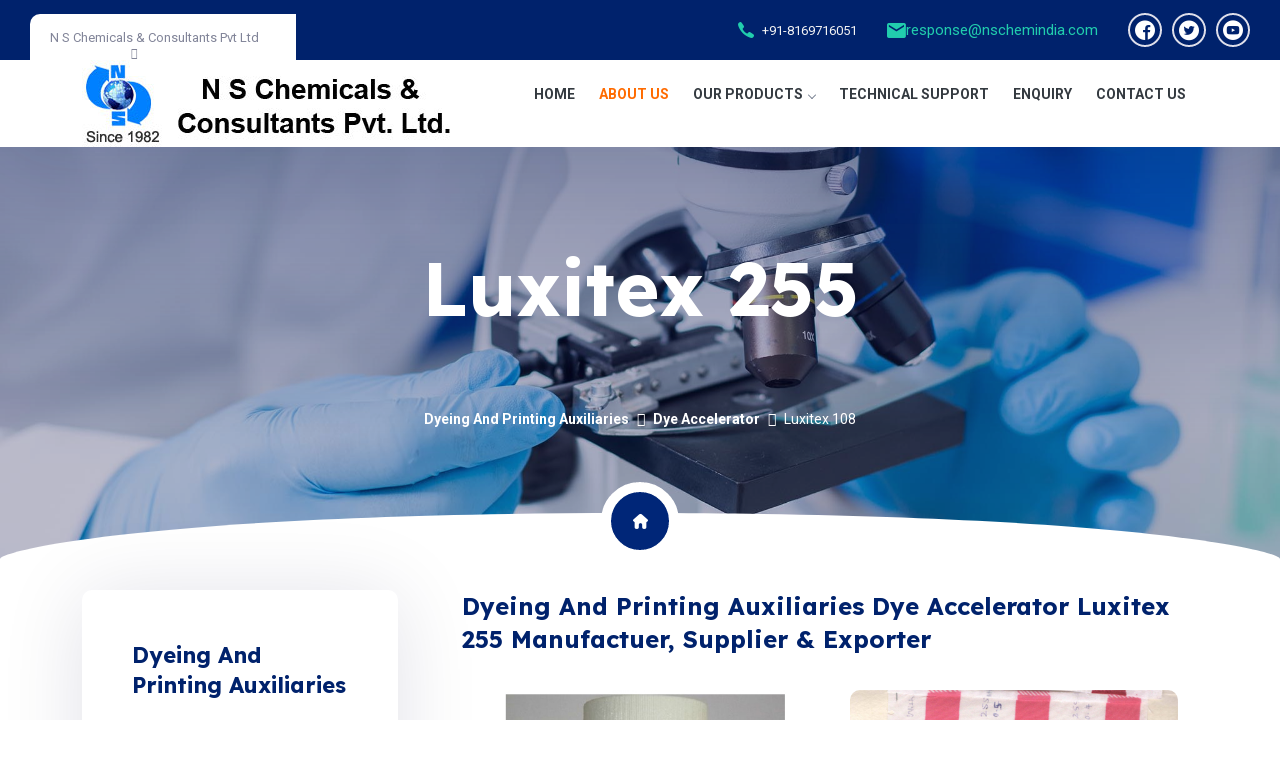

--- FILE ---
content_type: text/html
request_url: https://nschemindia.com/dyeing-and-printing-auxiliaries-dye-accelerator-luxitex-255.html
body_size: 6718
content:
<!DOCTYPE html>
<html lang="en">


<head>
  <meta charset="UTF-8" />
  <meta name="viewport" content="width=device-width, initial-scale=1.0" />
  <meta http-equiv="X-UA-Compatible" content="ie=edge" />

  <link href="assets/images/favicon/favicon.png" rel="icon">

 <title>Luxitex 255, Dyeing And Printing Auxiliaries Dye Accelerator, Supplier</title>
<meta name="robots" content="index, follow" />
<meta name="revisit-after" content="7 days" />
<link rel="canonical" href="https://www.nschemindia.com/dyeing-and-printing-auxiliaries-dye-accelerator-luxitex-255.html" />
<meta http-equiv="content-type" content="text/html; charset=iso-8859-1" />
<meta name="description" content="Luxitex 255, Dyeing And Printing Auxiliaries Dye Accelerator, Resisting Agent, Manufacturer, Supplier, Trader, Mumbai, India" />
<meta name="author" content="Designed And Promoted By Maharashtra Industries Directory, www.maharashtradirectory.com" />
<meta name="keywords" content="Speciality Chemicals, Textile Chemicals, Auxiliary Chemicals, Textile Auxiliary Chemicals, Washing Off Agent, Preparatory Auxiliaries, Scouring Agent Stain Remover, Peroxide Stabilizer Killer, Wetting Agent, Penetrating Agent, Chlorine Scavenger, Degumming Agent, Dyeing Auxiliaries, Printing Auxiliaries, Lubricating Agent, Levelling Agent, Dye Accelerator, Resisting Agent, Anti Migrating Agent, Anti Back Staining Agent, Washing Agents, Low foam Washing Agent, Speciality Washing Agent, Special Emulsifiers, Emulsifiers, Finishing Agents, Amino Silicone Emulsion, Silicone Softener, Finishing Agent, Antimicrobial Agent, Cationic Softener, Non Ionic Stiffening Agent, Speciality Anti Static Agent, Antistatic Agent, Effluent Water Treatment, Wool Scouring Agent, Laundry Products, Cleaning Products, Mumbai, Maharashtra, India" />

 <!-- Google tag (gtag.js) -->
<script async src="https://www.googletagmanager.com/gtag/js?id=G-8NKGHW7Y9S"></script>
<script>
  window.dataLayer = window.dataLayer || [];
  function gtag(){dataLayer.push(arguments);}
  gtag('js', new Date());

  gtag('config', 'G-8NKGHW7Y9S');
</script>

<link rel="stylesheet"
    href="https://fonts.googleapis.com/css2?family=Lexend:wght@300;400;700&amp;family=Roboto:wght@400;700&amp;display=swap">
  
  <link rel="stylesheet" href="assets/css/libraries.css">
  <link rel="stylesheet" href="assets/css/style.css">
</head>

<body>
  <div class="wrapper">
   

    <!-- =========================
        Header
    =========================== -->
    <header class="header header-layout1">
      <div class="header-topbar">
        <div class="container-fluid">
          <div class="row align-items-center">
            <div class="col-12">
              <div class="d-flex align-items-center justify-content-between">
                <ul class="contact-list d-flex flex-wrap align-items-center list-unstyled mb-0">
                  <li class="miniPopup-language-area">
                    <button class="miniPopup-language-trigger shape-right" type="button">
                      <span> N S Chemicals & Consultants Pvt Ltd</span><span class="btn-shape"></span>
                    </button>
                    <!-- <ul class="miniPopup miniPopup-language list-unstyled">
                      <li>
                        <button>
                          <img src="assets/images/flags/en.png" alt="en">
                          <span>English</span>
                        </button>
                      </li>
                      <li>
                        <button>
                          <img src="assets/images/flags/gr.png" alt="en">
                          <span>Germany</span>
                        </button>
                      </li>
                    </ul> -->
                    
                    <!-- /.miniPopup-language 
                  </li>
               <li>
                    <p class="promo-text color-white mb-0">
                      Welcome To N.S.Chemical
                       <a href="about-us.html">
                        <span>Learn more</span>
                        <i class="icon-arrow-right"></i>
                      </a> 
                    </p>
                  </li> -->
                </ul>
                <div class="d-flex">
                  <ul class="contact-list d-flex flex-wrap align-items-center list-unstyled mb-0 mr-30">
                    <li>
                      <i class="icon-phone"></i><a href="#">+91-8169716051</a>
                    </li>
                    <i class="contact-icon icon-email"></i><a href="enquiry.php">response@nschemindia.com
                      </a>
                    </li>
                  </ul><!-- /.contact-list -->
                  <ul class="social-icons list-unstyled mb-0">
                    <li><a href="#"><i class="social-icon icon-facebook"></i></a></li>
                    <li><a href="#"><i class="social-icon icon-twitter"></i></a></li>
                    <li><a href="#"><i class="social-icon icon-youtube"></i></a></li>
                  </ul>
                </div>
              </div>
            </div><!-- /.col-12 -->
          </div><!-- /.row -->
        </div><!-- /.container -->
      </div><!-- /.header-top -->
      
      <div class="header_area sticky-navbar">
        <div class="main_header_area animated">
          <div class="container">
            <nav id="navigation1" class="navigation">
              <div class="nav-header">
                <a class="navbar-brand" href="index.html">
                  <img src="logo.jpg" class="logo-dark" alt="logo">
                </a>
                <div class="nav-toggle"></div>
              </div>
              
              <div class="nav-menus-wrapper">
                <ul class="nav-menu align-to-right">
                  <li><a href="index.html" >Home</a></li>
                  <li class="active"><a href="about-us.html" >About Us</a></li>
                  <li>
                    <a href="#">OUR PRODUCTS</a>
                    <ul class="nav-dropdown">
                      
                        <li>
                        <a href="preparatory-auxiliaries.html">Preparatory Auxiliaries</a>
                        <ul class="nav-dropdown">
                          <li><a href="#">Scouring Agent <br>stain remover</a>
                            <ul class="nav-dropdown">
                              <li><a href="preparatory-auxiliaries-scouring-agent-stain-remover-luxitex-203.html" >Luxitex 203</a></li>
                              <li><a href="preparatory-auxiliaries-scouring-agent-stain-remover-luxitex-206E.html" >Luxitex 206E</a></li>
                              <li><a href="preparatory-auxiliaries-scouring-agent-stain-remover-luxitex-WSA.html" >Luxitex WSA</a></li>
                              
                              <li><a href="preparatory-auxiliaries-scouring-agent-stain-remover-luxitex-103-MSR.html">Luxitex 103 MSR</a></li>
                            </ul>
                          </li>
                          <li><a href="#"> Peroxide Stabilizer<br> Killer</a>
                            <ul class="nav-dropdown">
                              <li><a href="preparatory-auxiliaries-peroxide-stabilizer-Killer-luxitex-310.html" >Luxitex 310</a></li>
                              <li><a href="preparatory-auxiliaries-peroxide-stabilizer-Killer-luxitex-PKL.html" >Luxitex PKL</a></li>
                            </ul>
                          </li>
                          <li><a href="#" > Wetting & Penetrating <br>Agent</a>
                            <ul class="nav-dropdown">
                              <li><a href="preparatory-auxiliaries-peroxide-wetting-&-penetrating-agent-luxitex-206E.html">Luxitex 206E</a></li>
                              <li><a href="preparatory-auxiliaries-peroxide-wetting-&-penetrating-agent-luxitex-216.html">Luxitex 216 </a></li>
                              <li><a href="preparatory-auxiliaries-peroxide-wetting-&-penetrating-agent-luxitex-216N.html">Luxitex 216 N</a></li>
                              <li><a href="preparatory-auxiliaries-wetting-&-penetrating-agent-w-208.html">W 208</a></li>
                              <li><a href="preparatory-auxiliaries-wetting-&-penetrating-agent-Luxitex-FWD.html">Luxitex FWD</a></li>
                              
                              
                            </ul>
                          </li>

                          <li><a href="#"> Chlorine Scavenger</a>
                            <ul class="nav-dropdown">
                              <li><a href="preparatory-auxiliaries-chlorine-scavenger-luxitex-cls.html">Luxitex CLS</a></li>
                            </ul>
                          </li>

                          <li><a href="#"> Degumming Agent</a>
                            <ul class="nav-dropdown">
                              <li><a href="preparatory-auxiliaries-degumming-agent-luxitex-317.html" >Luxitex 317</a></li>
                            </ul>
                          </li>
                         
                        </ul>
                      </li>
                      
                    
                      <li>
                        <a href="dyeing-and-printing-auxiliaries.html"> Dyeing And Printing Auxiliaries</a>
                        <ul class="nav-dropdown">
                          <li><a href="#">Lubricating Agent</a>
                            <ul class="nav-dropdown">
                              <li><a href="dyeing-and-printing-auxiliaries-lubricating-agent-luxitex-221.html">Luxitex 221 </a></li>
                            </ul>
                          </li>
                          <li><a href="#">Levelling Agent</a>
                            <ul class="nav-dropdown">
                              <li><a href="dyeing-and-printing-auxiliaries-levelling-agent-luxitex-108-NF.html">Luxitex 108 NF </a></li>
                              <li><a href="dyeing-and-printing-auxiliaries-levelling-agent-luxitex-108.html">Luxitex 108  </a></li>
                            </ul>
                          </li>
                          <li><a href="#">Dye Accelerator</a>
                            <ul class="nav-dropdown">
                              <li><a href="dyeing-and-printing-auxiliaries-dye-accelerator-luxitex-255.html" >Luxitex 255</a></li>
                              <li><a href="dyeing-and-printing-auxiliaries-dye-accelerator-luxitex-264.html" >Luxitex 264 </a></li>
                              <li><a href="dyeing-and-printing-auxiliaries-dye-accelerator-luxitex-259.html">Luxitex 259  </a></li>
                            </ul>
                          </li>
                          <li><a href="#">Printing Auxiliaries</a>
                            <ul class="nav-dropdown">
                              <li><a href="dyeing-and-printing-auxiliaries-printing-auxiliaries-luxitex-231.html" >Luxitex 231 </a></li>
                              <li><a href="dyeing-and-printing-auxiliaries-printing-auxiliaries-luxitex-232.html" >Luxitex 232</a></li>
                              <li><a href="dyeing-and-printing-auxiliaries-printing-auxiliaries-print-acid-PC.html">Printacid PC </a></li>
                              <li><a href="dyeing-and-printing-auxiliaries-printing-auxiliaries-luxitex-209.html" >Luxitex 209  </a></li>
                              <li><a href="dyeing-and-printing-auxiliaries-printing-auxiliaries-luxitex-crn.html" >Luxitex CRN  </a></li>
                              <li><a href="dyeing-and-printing-auxiliaries-printing-auxiliaries-luxitex-252.html" >Luxitex 252  </a></li>
                              <li><a href="dyeing-and-printing-auxiliaries-printing-auxiliaries-fabwet-pa.html">Fabwet PA  </a></li>
                              <li><a href="dyeing-and-printing-auxiliaries-printing-auxiliaries-luxitex-3061.html">Luxitex 3061 </a></li>
                              <li><a href="dyeing-and-printing-auxiliaries-printing-auxiliaries-metgrip-9.html" >Metgrip 9</a></li>
                            </ul>
                          </li>
                          
                          <li><a href="#" >Anti-Migrating Agent</a>
                            <ul class="nav-dropdown">
                              <li><a href="dyeing-and-printing-auxiliaries-anti-migrating-agent-luxitex-222.html" >Luxitex 222 </a></li>
                              <li><a href="dyeing-and-printing-auxiliaries-anti-migrating-agent-luxitex-122-NF.html" >Luxitex 122 NF </a></li>
                            </ul>
                          </li>
                          <li><a href="#" >Anti Back Staining Agent</a>
                            <ul class="nav-dropdown">
                              <li><a href="dyeing-and-printing-auxiliaries-anti-migrating-agent-anti-back-staining-agent-luxitex-223.html" >Luxitex 223</a></li>
                            </ul>
                          </li>

                        
                        </ul>
                      </li>

                      <li>
                        <a href="washing-agents.html">Washing Agents</a>
                        <ul class="nav-dropdown">
                          <li><a href="#" >Low foam Washing Agent</a>
                            <ul class="nav-dropdown">
      
                              <li><a href="washing-agents-low-foam-washing-agent-luxitex-201.html" >Luxitex 201 </a></li>
                          <li><a href="washing-agents-low-foam-washing-agent-luxitex-201-n.html" >Luxitex 201 N</a></li>
                              <li><a href="washing-agents-low-foam-washing-agent-luxitex-HBDN.html" >Luxitex HBDN</a></li>
                            </ul>
                          </li>
                          <li><a href="#" >Speciality Washimg Agemt</a>
                            <ul class="nav-dropdown">
                              <li><a href="washing-agents-speciality-washimg-agemt-luxitex-229.html" >Luxitex 229 </a></li>
                              <li><a href="washing-agents-speciality-washimg-agemt-luxitex-250.html" >Luxitex 250 </a></li>
                              <li><a href="washing-agents-speciality-washimg-agemt-luxitex-266.html" >Luxitex 266</a></li>
                              <li><a href="washing-agents-speciality-washimg-agemt-luxitex-268.html">Luxitex 268</a></li>
                              <li><a href="washing-agents-speciality-washimg-agemt-luxitex-102.html" >Luxitex 102</a></li>
                              <li><a href="washing-agents-speciality-washimg-agemt-luxitex-305.html" >Luxitex 305</a></li>
                              <li><a href="washing-agents-speciality-washimg-agemt-luxitex-102-NF.html" >Luxitex 102 NF </a></li>
                              <li><a href="washing-agents-speciality-washimg-agemt-luxitex-314.html" >Luxitex 314 </a></li>
                              <li><a href="washing-agents-speciality-washimg-agemt-luxitex-315.html" >Luxitex 315 </a></li>
                            </ul>
                          </li>
                        </ul>
                      </li>



                      <li>
                    <a href="emulsifiers-and-others.html">Special Emulsifiers </a>
                        <ul class="nav-dropdown">
                          <li><a href="#" >Emulsifier</a>
                            <ul class="nav-dropdown">
                              <li><a href="special-emulsifiers-emulsifier-luxitex-212.html" >Luxitex 212</a></li>
                              <li><a href="special-emulsifiers-emulsifier-luxitex-265.html" >Luxitex 265</a></li>
                            </ul>
                          </li>
                        </ul>
                      </li>

                      <li>
                        <a href="finishing-agents.html">Finishing Agents</a>
                        <ul class="nav-dropdown">
                          <li><a href="#" >Amino Silicone Emulsion</a>
                            <ul class="nav-dropdown">
                              <li><a href="finishing-gents-amino-silicone-emulsion-luxitex-220n.html">Luxitex 220N</a></li>
                            </ul>
                          </li>
                          <li><a href="#" >Silicone Softener</a>
                            <ul class="nav-dropdown">
                              <li><a href="finishing-gents-silicone-soft-enerLuxitex-238n.html" >Luxitex 238 N</a></li>
                            </ul>
                          </li>
                          <li><a href="#" >Finishing Agent</a>
                            <ul class="nav-dropdown">
                              <li><a href="finishing-gents-finishing-agent-luxitex-275.html" >Luxitex 275 </a></li>
                              <li><a href="finishing-gents-finishing-agent-luxitex-340.html" >Luxitex 340 </a></li>
                              <li><a href="finishing-gents-finishing-agent-luxitex-df.html" >Luxitex DF</a></li>
                              <li><a href="finishing-gents-finishing-agent-luxitex-204.html" >Luxitex 204</a></li>
                            </ul>
                          </li>
                          <li><a href="#" >Antimicrobial Agent</a>
                            <ul class="nav-dropdown">
                              <li><a href="finishing-gents-antimicrobial-agent-luxitex-286.html" >Luxitex 286  </a></li>
                             <li><a href="finishing-gents-antimicrobial-agent-luxitex-amaf.html" >Luxitex AMAF</a></li>
                            </ul>
                          </li>
                          <li><a href="#" >Cationic Softener</a>
                            <ul class="nav-dropdown">
                              <li><a href="finishing-gents-cationic-softener-softex-cs.html" >Softex CS   </a></li>
                            </ul>
                          </li>
                          <li><a href="#" >Non - Ionic stiffening agent
                          </a>
                            <ul class="nav-dropdown">
                              <li><a href="finishing-gents-non-ionic-stiffening-agent-luxitex-140.html" >Luxitex 140  </a></li>
                              <li><a href="finishing-gents-non--ionic-stiffening-agent-luxitex-stbi.html" >Luxitex STBI </a></li>
                            </ul>
                          </li>
                        </ul>
                      </li>

                      <li>
                       <a href="speciality-anti-static-agent.html">Speciality Anti Static Agent</a>
                        <ul class="nav-dropdown">
                          <li><a href="#" >Antistatic Agent for rexine cloth
                          </a>
                            <ul class="nav-dropdown">
                              <li><a href="antistatic-agent-for-rexine-cloth-luxitex-226.html" >Luxitex 226  </a></li>
                            </ul>
                          </li>
                          <li><a href="#" >Antistatic Agent
                          </a>
                            <ul class="nav-dropdown">
                              <li><a href="antistatic-agent-luxitex-226-fb.html" >Luxitex 226 FB  </a></li>
                            </ul>
                          </li>
                          
                        </ul>
                      </li>

                      <li>
                        <a href="effluent-water-treatment.html">Effluent Water Treatment</a>
                        <ul class="nav-dropdown">
                          
                          <li><a href="effluent-water-treatment-luxitex-wte.html" >Luxitex 288</a></li>
                        </ul>
                      </li>

                      <li>
                        <a href="for-gum-thickener-industry.html">For Gum Thickener Industry</a>
                        <ul class="nav-dropdown">
                          <li><a href="for-gum-thickener-industry-luxitex-257.html" >Luxitex 257</a></li>
                          <li><a href="for-gum-thickener-industry-luxitex-209.html" >Luxitex 209</a></li>
                        </ul>
                      </li>


                      <li>
                        <a href="for-wool-industry.html">For Wool Industry</a>
                        <ul class="nav-dropdown">
                          <li><a href="#" >Wool Scouring Agent 
                          </a>
                            <ul class="nav-dropdown">
                              <li><a href="for-Wool-industry-luxitex-103-WSC.html" >Luxitex 103 WSC </a></li>
                            </ul>
                          </li>
                          <li><a href="#" >Jute Industry
                          </a>
                            <ul class="nav-dropdown">
                              <li><a href="for-jute-industry-luxitex-290.html" >Luxitex 290 </a></li>
                            </ul>
                          </li>
                        </ul>
                      </li>

                       

                      <li>
                        <a href="civil-construction-industry.html">Civil Contuction Industry</a>
                        <ul class="nav-dropdown">
                          <li><a href="civil-contuction-industry-luxitex-124.html" >Luxitex 124
                          </a>
                          </li>
                          
                        </ul>
                      </li>

                      <li>
                        <a href="laundry-products.html">Laundry / Cleaning Products</a>
                        <ul class="nav-dropdown">
                          <li><a href="laundry-products-luxitex-LLS.html" >Luxitex LLS</a> </li>
                          <li><a href="laundry-products-mucl.html" >MUCL</a> </li>
                          <li><a href="laundry-products-103-MSR.html" >103 MSR</a> </li>
                          <li><a href="laundry-products-Luxitex-FC.html" >Luxitex FC</a> </li>
                        </ul>
                      </li>

  

                    </ul>
                  </li>
                  <li><a href="technical-support.html" >TECHNICAL SUPPORT</a></li>
                  <li><a href="enquiry.php" >ENQUIRY</a></li>
                  <li><a href="contact-us.html" >CONTACT US</a></li>
                </ul>
              </div>
            </nav>
          </div>
        </div>
      </div>
    </header><!-- /.Header -->

    <!-- ========================
       page title 
    =========================== -->
    <section class="page-title-layout1 page-title-light text-center bg-overlay bg-parallax">
      <div class="bg-img"><img src="assets/images/page-titles/1.jpg" alt="background"></div>
      <div class="container">
        <div class="row">
          <div class="col-12 col-xl-6 offset-xl-3">
            <h2 class="pagetitle-heading">Luxitex 255  </h2>
      
            <nav>
              <ol class="breadcrumb d-flex justify-content-center mt-80 mb-80">
                <li class="breadcrumb-item">
                  <a href="index.html">Dyeing And Printing Auxiliaries</a>
                </li>
                <li class="breadcrumb-item">
                  <a href="about-us.html">Dye Accelerator</a>
                </li>
                <li class="breadcrumb-item active" aria-current="page">Luxitex 108   
                </li>
              </ol>
            </nav>
          </div><!-- /.col-xl-6 -->
        </div><!-- /.row -->
      </div><!-- /.container -->
      <a class="home-nav" href="index.html">
        <i class="icon-home"></i>
      </a>
      <div class="curve-top-shape">
        <svg class="curve-svg" xmlns="http://www.w3.org/2000/svg" viewBox="0 0 1000 100" preserveAspectRatio="none">
          <path class="curve-path" d="M1000,4.3V0H0v4.3C0.9,23.1,126.7,99.2,500,100S1000,22.7,1000,4.3z"></path>
        </svg>
      </div><!-- /.curve -->
    </section><!-- /.page-title -->

    <section class=" pb-80">
      <div class="container">
        <div class="row">
          <div class="col-sm-12 col-md-12 col-lg-4">
            <aside class="sidebar has-marign-right sticky-top mb-50">
              <div class="widget widget-categories">
                <h5 class="widget-title">Dyeing And Printing Auxiliaries</h5>
                <div class="accordion" id="accordion">
                  <div class="accordion-item opened">
                    <div class="accordion-header" data-bs-toggle="collapse" data-bs-target="#contact-collapse1">
                      <a class="accordion-title" href="#">Lubricating Agent</a>
                    </div><!-- /.accordion-item-header -->
                    <div id="contact-collapse1" class="collapse show" data-bs-parent="#accordion">
                      <div class="accordion-body">
                        <ul class="contact-list list-unstyled mb-0">
                        <li><a href="dyeing-and-printing-auxiliaries-lubricating-agent-luxitex-221.html">Luxitex 221 </a></li>
                        </ul>
                      </div><!-- /.accordion-item-body -->
                    </div>
                  </div><!-- /.accordion-item -->
                  <div class="accordion-item">
                    <div class="accordion-header" data-bs-toggle="collapse" data-bs-target="#contact-collapse2">
                      <a class="accordion-title" href="#">Levelling Agent</a>
                    </div><!-- /.accordion-item-header -->
                    <div id="contact-collapse2" class="collapse" data-bs-parent="#accordion">
                      <div class="accordion-body">
                        <ul class="contact-list list-unstyled mb-0">
                        <li><a href="dyeing-and-printing-auxiliaries-levelling-agent-luxitex-108-NF.html">Luxitex 108 NF </a></li>
                        <li><a href="dyeing-and-printing-auxiliaries-levelling-agent-luxitex-108.html">Luxitex 108  </a></li>
                          
                        </ul>
                      </div><!-- /.accordion-item-body -->
                    </div>
                  </div><!-- /.accordion-item -->
                  <div class="accordion-item">
                    <div class="accordion-header" data-bs-toggle="collapse" data-bs-target="#contact-collapse3">
                      <a class="accordion-title" href="#">Dye Accelerator</a>
                    </div><!-- /.accordion-item-header -->
                    <div id="contact-collapse3" class="collapse" data-bs-parent="#accordion">
                      <div class="accordion-body">
                        <ul class="contact-list list-unstyled mb-0">
                        <li><a href="dyeing-and-printing-auxiliaries-dye-accelerator-luxitex-255.html" >Luxitex 255</a></li>
                        <li><a href="dyeing-and-printing-auxiliaries-dye-accelerator-luxitex-264.html" >Luxitex 264 </a></li>
                        <li><a href="dyeing-and-printing-auxiliaries-dye-accelerator-luxitex-259.html">Luxitex 259  </a></li>
                          
                        </ul>
                      </div><!-- /.accordion-item-body -->
                    </div>
                  </div><!-- /.accordion-item -->

                  <div class="accordion-item">
                    <div class="accordion-header" data-bs-toggle="collapse" data-bs-target="#contact-collapse4">
                      <a class="accordion-title" href="#">Printing Auxiliaries</a>
                    </div><!-- /.accordion-item-header -->
                    <div id="contact-collapse4" class="collapse" data-bs-parent="#accordion">
                      <div class="accordion-body">
                        <ul class="contact-list list-unstyled mb-0">
                            <li><a href="dyeing-and-printing-auxiliaries-printing-auxiliaries-luxitex-231.html" >Luxitex 231 </a></li>
                            <li><a href="dyeing-and-printing-auxiliaries-printing-auxiliaries-luxitex-232.html" >Luxitex 232</a></li>
                            <li><a href="dyeing-and-printing-auxiliaries-printing-auxiliaries-print-acid-PC.html">Printacid PC </a></li>
                            <li><a href="dyeing-and-printing-auxiliaries-printing-auxiliaries-luxitex-209.html" >Luxitex 209  </a></li>
                            <li><a href="dyeing-and-printing-auxiliaries-printing-auxiliaries-luxitex-crn.html" >Luxitex CRN  </a></li>
                            <li><a href="dyeing-and-printing-auxiliaries-printing-auxiliaries-luxitex-252.html" >Luxitex 252  </a></li>
                            <li><a href="dyeing-and-printing-auxiliaries-printing-auxiliaries-fabwet-pa.html">Fabwet PA  </a></li>
                            <li><a href="dyeing-and-printing-auxiliaries-printing-auxiliaries-luxitex-3061.html">Luxitex 3061 </a></li>
                            <li><a href="dyeing-and-printing-auxiliaries-printing-auxiliaries-metgrip-9.html" >Metgrip 9</a></li>
                        </ul>
                      </div><!-- /.accordion-item-body -->
                    </div>
                  </div><!-- /.accordion-item -->

                  <div class="accordion-item">
                    <div class="accordion-header" data-bs-toggle="collapse" data-bs-target="#contact-collapse5">
                      <a class="accordion-title" href="#">Resisting Agent</a>
                    </div><!-- /.accordion-item-header -->
                    <div id="contact-collapse5" class="collapse" data-bs-parent="#accordion">
                      <div class="accordion-body">
                        <ul class="contact-list list-unstyled mb-0">
                            <li><a href="dyeing-and-printing-auxiliaries-resisting-agent-luxitex-284.html">Luxitex 284</a></li>
                        </ul>
                      </div><!-- /.accordion-item-body -->
                    </div>
                  </div><!-- /.accordion-item -->

                  <div class="accordion-item">
                    <div class="accordion-header" data-bs-toggle="collapse" data-bs-target="#contact-collapse6">
                      <a class="accordion-title" href="#">Anti-Migrating Agent</a>
                    </div><!-- /.accordion-item-header -->
                    <div id="contact-collapse6" class="collapse" data-bs-parent="#accordion">
                      <div class="accordion-body">
                        <ul class="contact-list list-unstyled mb-0">
                        <li><a href="dyeing-and-printing-auxiliaries-anti-migrating-agent-luxitex-222.html" >Luxitex 222 </a></li>
                        <li><a href="dyeing-and-printing-auxiliaries-anti-migrating-agent-luxitex-122-NF.html" >Luxitex 122 NF </a></li>
                        </ul>
                      </div><!-- /.accordion-item-body -->
                    </div>
                  </div><!-- /.accordion-item -->

                  <div class="accordion-item">
                    <div class="accordion-header" data-bs-toggle="collapse" data-bs-target="#contact-collapse7">
                      <a class="accordion-title" href="#">Anti Back Staining Agent</a>
                    </div><!-- /.accordion-item-header -->
                    <div id="contact-collapse7" class="collapse" data-bs-parent="#accordion">
                      <div class="accordion-body">
                        <ul class="contact-list list-unstyled mb-0">
                            <li><a href="dyeing-and-printing-auxiliaries-anti-migrating-agent-anti-back-staining-agent-luxitex-223.html" >Luxitex 223</a></li>
                        </ul>
                      </div><!-- /.accordion-item-body -->
                    </div>
                  </div><!-- /.accordion-item -->


                </div><!-- /.accordion -->
              </div><!-- /.widget-categories -->
              
             
            </aside><!-- /.sidebar -->
          </div><!-- /.col-lg-4 -->
          <div class="col-sm-12 col-md-12 col-lg-8">
            <div class="text-block">
              <h1 class="text-block-title">Dyeing And Printing Auxiliaries Dye Accelerator Luxitex 255 Manufactuer, Supplier & Exporter   </h1>
              
            </div><!-- /.text-block -->
            <div class="slick-carousel m-slides-0 mb-30"
              data-slick='{"slidesToShow": 2, "slidesToScroll": 1, "autoplay": true, "arrows": false, "dots": false, "responsive": [ {"breakpoint": 992, "settings": {"slidesToShow": 2}}, {"breakpoint": 767, "settings": {"slidesToShow": 1}}, {"breakpoint": 480, "settings": {"slidesToShow": 1}}]}'>
              <!-- Gallery item #1 -->
              <div class="gallery-img">
                <a class="popup-gallery-item" href="assets/images/luxitex-255.jpg">
                  <img src="assets/images/luxitex-255.jpg" alt="Luxitex 255 ">
                </a>
              </div><!-- /.gallery-img -->

               <!-- Gallery item #1 -->
               <div class="gallery-img">
                <a class="popup-gallery-item" href="assets/images/luxitex-255-1.jpg">
                  <img src="assets/images/luxitex-255-1.jpg" alt="Luxitex 255 ">
                </a>
              </div><!-- /.gallery-img -->

            </div><!-- /.carousel -->

            <div class="text-block mb-50">
              <p class="text-block-desc mb-20">Best accelerator for developing disperses colour prints on polyester by loop steaming/thermofixing. The addition of Luxitex 255 gives 15 to 25% higher colour value depending upon the chemical nature of the colour. These can also be used for levelling when printed goods are to be developed by HTHP steaming
              </p>
            </div><!-- /.text-block -->

            <a href="enquiry.php" class="btn btn-primary btn-contact">
              <span>Request A Quote</span>
            </a>
          </div><!-- /.col-lg-8 -->
        </div><!-- /.row -->
      </div><!-- /.container -->
    </section>





    <!-- ========================
      Footer
    ========================== -->
    <footer class="footer">
      <div class="footer-primary">
        <div class="container">
          <div class="row">
            <div class="col-6 col-lg-4">
              <div class="footer-widget-contact">
                <h6 class="footer-widget-title">Quick Contacts</h6>
                <h5 class="color-white">N S CHEMICALS & CONSULTANTS PVT. LTD.</h5>
                <ul class="contact-list list-unstyled">
                  <li>
                    <p>D/224, Ansa Industrial Estate,Saki Vihar Road, <br>Mumbai - 400072, Maharashtra, India</p>
                  </li>
                  <li>
                    <p>Send Us Email:</p>
                    <a href="enquiry.php">
                      <i class="contact-icon icon-email"></i> <span><span>response@nschemindia.com</span></span>
                    </a>
                  </li>
                  <li>
                    <p>Call Us Today:</p>
                    <a href="#">
                      <i class="contact-icon icon-phone"></i> <span>0-8169716051 / 9892762950 / 9223314909</span>
                    </a>
                  </li>
                </ul>
              </div>
            </div><!-- /.col-lg-3 -->
            
            <div class="col-6 col-lg-3">
              <div class="footer-widget-nav">
                <h6 class="footer-widget-title">Products</h6>
                <nav>
                  <ul class="list-unstyled">
                    <li><a href="preparatory-auxiliaries.html">Preparatory Auxiliaries</a></li>
                    <li><a href="dyeing-and-printing-auxiliaries.html"> Dyeing And Printing Auxiliaries</a></li>
                    <li><a href="washing-agents.html">Washing Agents</a></li>
                    <li><a href="emulsifiers-and-others.html">Emulsifiers And Others </a></li>
                    <li><a href="finishing-agents.html">Finishing Agents</a></li>
                    <li><a href="speciality-anti-static-agent.html">Speciality Anti Static Agent</a></li>
                  </ul>
                </nav>
              </div><!-- /.footer-widget-content -->
            </div><!-- /.col-lg-2 -->
            <div class="col-6 col-lg-3">
              <div class="footer-widget-nav">
                <h6 class="footer-widget-title">Products Links</h6>
                <nav>
                  <ul class="list-unstyled">
                    <li><a href="effluent-water-treatment.html">Effluent Water Treatment</a></li>
                    <li><a href="for-gum-thickener-industry.html">For Gum Thickener Industry</a></li>
                    
                    <li><a href="for-wool-industry.html">For Wool Industry</a></li>
                    <li><a href="civil-construction-industry.html">Civil Construction Industry</a></li>
                    <li><a href="laundry-products.html">Laundry Products</a></li>
                  </ul>
                </nav>
              </div><!-- /.footer-widget-content -->
            </div><!-- /.col-lg-2 -->
            <div class="col-6 col-lg-2">
              <div class="footer-widget-nav">
                <h6 class="footer-widget-title">Location</h6>
                <iframe src="https://www.google.com/maps/embed?pb=!1m14!1m8!1m3!1d30160.423945472474!2d72.887354!3d19.105331!3m2!1i1024!2i768!4f13.1!3m3!1m2!1s0x3be7c80d37b4c411%3A0x5c082ee273d54fa0!2sN%20S%20Chemicals%20%26%20Consultants%20Pvt.%20Ltd!5e0!3m2!1sen!2sin!4v1703229571227!5m2!1sen!2sin" width="100%" height="250" style="border:0;" allowfullscreen="" loading="lazy" referrerpolicy="no-referrer-when-downgrade"></iframe>
              </div><!-- /.footer-widget-content -->
            </div><!-- /.col-lg-2 -->
          </div><!-- /.row -->
        </div><!-- /.container -->
      </div><!-- /.footer-primary -->
      <div class="footer-secondary">
        <div class="container">
          <div class="row align-items-center">
            <div class="col-sm-12 col-md-12 col-lg-6">
              <nav>
                <ul class="list-unstyled footer-copyright-links d-flex flex-wrap mb-0">
                  <li><a href="index.html">Home</a></li>
                  <li><a href="about-us.html">About Us</a></li>
                  <li><a href="enquiry.php">Enquiry</a></li>
                  <li><a href="contact-us.html">Contact Us</a></li>
                </ul>
              </nav>
              <div class="mt-1ew">
                <span>© 2023 N S CHEMICALS & CONSULTANTS PVT. LTD., All Rights Reserved. </span><br>
                <a href="https://www.maharashtradirectory.com/" >Designed by MID</a>
              </div>
            </div><!-- /.col-lg-6 -->
            <div class="col-sm-12 col-md-12 col-lg-6 d-flex flex-wrap justify-content-between">
              <ul class="social-icons list-unstyled mb-0 mr-50">
                <li>
                  <a href="#"><i class="social-icon icon-facebook"></i><span class="social-title">Facebook</span></a>
                </li>
                <li>
                  <a href="#"><i class="social-icon icon-twitter"></i><span class="social-title">Twitter</span></a>
                </li>
                <li>
                  <a href="#"><i class="social-icon icon-youtube"></i><span class="social-title">Youtube</span></a>
                </li>
              </ul><!-- /.social-icons -->
              <button id="scrollTopBtn" class="actived">
                <span class="btn-text">Back To Top </span> <i class="icon-arrow-long"></i>
              </button>
            </div>
          </div><!-- /.row -->
        </div><!-- /.container -->
      </div>
    </footer><!-- /.Footer -->

    <svg class="svg-pathes" width="0" height="0" xmlns="http://www.w3.org/2000/svg" version="1.1">
      <defs>
        <filter id="rounded-clippath-filter">
          <feGaussianBlur in="SourceGraphic" stdDeviation="8" result="blur"></feGaussianBlur>
          <feColorMatrix in="blur" values="1 0 0 0 0  0 1 0 0 0  0 0 1 0 0  0 0 0 19 -9"
            result="rounded-clippath-filter">
          </feColorMatrix>
          <feComposite in="SourceGraphic" in2="rounded-clippath-filter" operator="atop"></feComposite>
        </filter>
      </defs>
      <defs>
        <filter id="rounded-clippath-filter-small">
          <feGaussianBlur in="SourceGraphic" stdDeviation="2" result="blur"></feGaussianBlur>
          <feColorMatrix in="blur" values="1 0 0 0 0  0 1 0 0 0  0 0 1 0 0  0 0 0 10 -4"
            result="rounded-clippath-filter-small"></feColorMatrix>
          <feComposite in="SourceGraphic" in2="rounded-clippath-filter-small" operator="atop"></feComposite>
        </filter>
      </defs>
      <clipPath id="curve-left" clipPathUnits="objectBoundingBox">
        <path
          d="M0,0.998 v0.002 H0 V0 h-0.059 C0.832,0.008,0.596,0.068,0.48,0.414 A1,1,0,0,0,0.445,0.551 C0.376,0.899,0.166,0.986,0,0.998">
        </path>
      </clipPath>
      <clipPath id="curve-right" clipPathUnits="objectBoundingBox">
        <path
          d="M1,0.998 v0.002 H0 V0 H0.059 C0.168,0.008,0.404,0.068,0.519,0.414 A1,1,0,0,1,0.555,0.551 C0.624,0.899,0.834,0.986,1,0.998">
        </path>
      </clipPath>
      <clipPath id="curve-shape" clipPathUnits="objectBoundingBox">
        <path d="M1600,3277.99c-152.02-27.95-453.41-46.99-800.382-46.99-346.4,0-647.36,19.12-799.618,47Z"
          transform="translate(0 -3231)">
        </path>
      </clipPath>
    </svg>

    
  </div><!-- /.wrapper -->

  </script><script src="assets/js/jquery-3.5.1.min.js"></script>
  <script src="assets/js/plugins.js"></script>
  <script src="assets/js/main.js"></script>
</body>


</html>

--- FILE ---
content_type: text/css
request_url: https://nschemindia.com/assets/css/libraries.css
body_size: 39172
content:
/*!
 * Bootstrap  v5.3.0 (https://getbootstrap.com/)
 * Copyright 2011-2023 The Bootstrap Authors
 * Licensed under MIT (https://github.com/twbs/bootstrap/blob/main/LICENSE)
 */
 :root,
 [data-bs-theme=light] {
   --bs-blue: #0d6efd;
   --bs-indigo: #6610f2;
   --bs-purple: #6f42c1;
   --bs-pink: #d63384;
   --bs-red: #dc3545;
   --bs-orange: #fd7e14;
   --bs-yellow: #ffc107;
   --bs-green: #198754;
   --bs-teal: #20c997;
   --bs-cyan: #0dcaf0;
   --bs-black: #000;
   --bs-white: #fff;
   --bs-gray: #6c757d;
   --bs-gray-dark: #343a40;
   --bs-gray-100: #f8f9fa;
   --bs-gray-200: #e9ecef;
   --bs-gray-300: #dee2e6;
   --bs-gray-400: #ced4da;
   --bs-gray-500: #adb5bd;
   --bs-gray-600: #6c757d;
   --bs-gray-700: #495057;
   --bs-gray-800: #343a40;
   --bs-gray-900: #212529;
   --bs-primary: #0d6efd;
   --bs-secondary: #6c757d;
   --bs-success: #198754;
   --bs-info: #0dcaf0;
   --bs-warning: #ffc107;
   --bs-danger: #dc3545;
   --bs-light: #f8f9fa;
   --bs-dark: #212529;
   --bs-primary-rgb: 13, 110, 253;
   --bs-secondary-rgb: 108, 117, 125;
   --bs-success-rgb: 25, 135, 84;
   --bs-info-rgb: 13, 202, 240;
   --bs-warning-rgb: 255, 193, 7;
   --bs-danger-rgb: 220, 53, 69;
   --bs-light-rgb: 248, 249, 250;
   --bs-dark-rgb: 33, 37, 41;
   --bs-primary-text-emphasis: #052c65;
   --bs-secondary-text-emphasis: #2b2f32;
   --bs-success-text-emphasis: #0a3622;
   --bs-info-text-emphasis: #055160;
   --bs-warning-text-emphasis: #664d03;
   --bs-danger-text-emphasis: #58151c;
   --bs-light-text-emphasis: #495057;
   --bs-dark-text-emphasis: #495057;
   --bs-primary-bg-subtle: #cfe2ff;
   --bs-secondary-bg-subtle: #e2e3e5;
   --bs-success-bg-subtle: #d1e7dd;
   --bs-info-bg-subtle: #cff4fc;
   --bs-warning-bg-subtle: #fff3cd;
   --bs-danger-bg-subtle: #f8d7da;
   --bs-light-bg-subtle: #fcfcfd;
   --bs-dark-bg-subtle: #ced4da;
   --bs-primary-border-subtle: #9ec5fe;
   --bs-secondary-border-subtle: #c4c8cb;
   --bs-success-border-subtle: #a3cfbb;
   --bs-info-border-subtle: #9eeaf9;
   --bs-warning-border-subtle: #ffe69c;
   --bs-danger-border-subtle: #f1aeb5;
   --bs-light-border-subtle: #e9ecef;
   --bs-dark-border-subtle: #adb5bd;
   --bs-white-rgb: 255, 255, 255;
   --bs-black-rgb: 0, 0, 0;
   --bs-font-sans-serif: system-ui, -apple-system, "Segoe UI", Roboto, "Helvetica Neue", "Noto Sans", "Liberation Sans", Arial, sans-serif, "Apple Color Emoji", "Segoe UI Emoji", "Segoe UI Symbol", "Noto Color Emoji";
   --bs-font-monospace: SFMono-Regular, Menlo, Monaco, Consolas, "Liberation Mono", "Courier New", monospace;
   --bs-gradient: linear-gradient(180deg, rgba(255, 255, 255, 0.15), rgba(255, 255, 255, 0));
   --bs-body-font-family: var(--bs-font-sans-serif);
   --bs-body-font-size: 1rem;
   --bs-body-font-weight: 400;
   --bs-body-line-height: 1.5;
   --bs-body-color: #212529;
   --bs-body-color-rgb: 33, 37, 41;
   --bs-body-bg: #fff;
   --bs-body-bg-rgb: 255, 255, 255;
   --bs-emphasis-color: #000;
   --bs-emphasis-color-rgb: 0, 0, 0;
   --bs-secondary-color: rgba(33, 37, 41, 0.75);
   --bs-secondary-color-rgb: 33, 37, 41;
   --bs-secondary-bg: #e9ecef;
   --bs-secondary-bg-rgb: 233, 236, 239;
   --bs-tertiary-color: rgba(33, 37, 41, 0.5);
   --bs-tertiary-color-rgb: 33, 37, 41;
   --bs-tertiary-bg: #f8f9fa;
   --bs-tertiary-bg-rgb: 248, 249, 250;
   --bs-heading-color: inherit;
   --bs-link-color: #0d6efd;
   --bs-link-color-rgb: 13, 110, 253;
   --bs-link-decoration: underline;
   --bs-link-hover-color: #0a58ca;
   --bs-link-hover-color-rgb: 10, 88, 202;
   --bs-code-color: #d63384;
   --bs-highlight-bg: #fff3cd;
   --bs-border-width: 1px;
   --bs-border-style: solid;
   --bs-border-color: #dee2e6;
   --bs-border-color-translucent: rgba(0, 0, 0, 0.175);
   --bs-border-radius: 0.375rem;
   --bs-border-radius-sm: 0.25rem;
   --bs-border-radius-lg: 0.5rem;
   --bs-border-radius-xl: 1rem;
   --bs-border-radius-xxl: 2rem;
   --bs-border-radius-2xl: var(--bs-border-radius-xxl);
   --bs-border-radius-pill: 50rem;
   --bs-box-shadow: 0 0.5rem 1rem rgba(0, 0, 0, 0.15);
   --bs-box-shadow-sm: 0 0.125rem 0.25rem rgba(0, 0, 0, 0.075);
   --bs-box-shadow-lg: 0 1rem 3rem rgba(0, 0, 0, 0.175);
   --bs-box-shadow-inset: inset 0 1px 2px rgba(0, 0, 0, 0.075);
   --bs-focus-ring-width: 0.25rem;
   --bs-focus-ring-opacity: 0.25;
   --bs-focus-ring-color: rgba(13, 110, 253, 0.25);
   --bs-form-valid-color: #198754;
   --bs-form-valid-border-color: #198754;
   --bs-form-invalid-color: #dc3545;
   --bs-form-invalid-border-color: #dc3545
 }
 
 [data-bs-theme=dark] {
   color-scheme: dark;
   --bs-body-color: #adb5bd;
   --bs-body-color-rgb: 173, 181, 189;
   --bs-body-bg: #212529;
   --bs-body-bg-rgb: 33, 37, 41;
   --bs-emphasis-color: #fff;
   --bs-emphasis-color-rgb: 255, 255, 255;
   --bs-secondary-color: rgba(173, 181, 189, 0.75);
   --bs-secondary-color-rgb: 173, 181, 189;
   --bs-secondary-bg: #343a40;
   --bs-secondary-bg-rgb: 52, 58, 64;
   --bs-tertiary-color: rgba(173, 181, 189, 0.5);
   --bs-tertiary-color-rgb: 173, 181, 189;
   --bs-tertiary-bg: #2b3035;
   --bs-tertiary-bg-rgb: 43, 48, 53;
   --bs-primary-text-emphasis: #6ea8fe;
   --bs-secondary-text-emphasis: #a7acb1;
   --bs-success-text-emphasis: #75b798;
   --bs-info-text-emphasis: #6edff6;
   --bs-warning-text-emphasis: #ffda6a;
   --bs-danger-text-emphasis: #ea868f;
   --bs-light-text-emphasis: #f8f9fa;
   --bs-dark-text-emphasis: #dee2e6;
   --bs-primary-bg-subtle: #031633;
   --bs-secondary-bg-subtle: #161719;
   --bs-success-bg-subtle: #051b11;
   --bs-info-bg-subtle: #032830;
   --bs-warning-bg-subtle: #332701;
   --bs-danger-bg-subtle: #2c0b0e;
   --bs-light-bg-subtle: #343a40;
   --bs-dark-bg-subtle: #1a1d20;
   --bs-primary-border-subtle: #084298;
   --bs-secondary-border-subtle: #41464b;
   --bs-success-border-subtle: #0f5132;
   --bs-info-border-subtle: #087990;
   --bs-warning-border-subtle: #997404;
   --bs-danger-border-subtle: #842029;
   --bs-light-border-subtle: #495057;
   --bs-dark-border-subtle: #343a40;
   --bs-heading-color: inherit;
   --bs-link-color: #6ea8fe;
   --bs-link-hover-color: #8bb9fe;
   --bs-link-color-rgb: 110, 168, 254;
   --bs-link-hover-color-rgb: 139, 185, 254;
   --bs-code-color: #e685b5;
   --bs-border-color: #495057;
   --bs-border-color-translucent: rgba(255, 255, 255, 0.15);
   --bs-form-valid-color: #75b798;
   --bs-form-valid-border-color: #75b798;
   --bs-form-invalid-color: #ea868f;
   --bs-form-invalid-border-color: #ea868f
 }
 
 *,
 ::after,
 ::before {
   box-sizing: border-box
 }
 
 @media (prefers-reduced-motion:no-preference) {
   :root {
     scroll-behavior: smooth
   }
 }
 
 body {
   margin: 0;
   font-family: var(--bs-body-font-family);
   font-size: var(--bs-body-font-size);
   font-weight: var(--bs-body-font-weight);
   line-height: var(--bs-body-line-height);
   color: var(--bs-body-color);
   text-align: var(--bs-body-text-align);
   background-color: var(--bs-body-bg);
   -webkit-text-size-adjust: 100%;
   -webkit-tap-highlight-color: transparent
 }
 
 hr {
   margin: 1rem 0;
   color: inherit;
   border: 0;
   border-top: var(--bs-border-width) solid;
   opacity: .25
 }
 
 .h1,
 .h2,
 .h3,
 .h4,
 .h5,
 .h6,
 h1,
 h2,
 h3,
 h4,
 h5,
 h6 {
   margin-top: 0;
   margin-bottom: .5rem;
   font-weight: 500;
   line-height: 1.2;
   color: var(--bs-heading-color)
 }
 
 .h1,
 h1 {
   font-size: calc(1.375rem + 1.5vw)
 }
 
 @media (min-width:1200px) {
 
   .h1,
   h1 {
     font-size: 2.5rem
   }
 }
 
 .h2,
 h2 {
   font-size: calc(1.325rem + .9vw)
 }
 
 @media (min-width:1200px) {
 
   .h2,
   h2 {
     font-size: 2rem
   }
 }
 
 .h3,
 h3 {
   font-size: calc(1.3rem + .6vw)
 }
 
 @media (min-width:1200px) {
 
   .h3,
   h3 {
     font-size: 1.75rem
   }
 }
 
 .h4,
 h4 {
   font-size: calc(1.275rem + .3vw)
 }
 
 @media (min-width:1200px) {
 
   .h4,
   h4 {
     font-size: 1.5rem
   }
 }
 
 .h5,
 h5 {
   font-size: 1.25rem
 }
 
 .h6,
 h6 {
   font-size: 1rem
 }
 
 p {
   margin-top: 0;
   margin-bottom: 1rem
 }
 
 abbr[title] {
   -webkit-text-decoration: underline dotted;
   text-decoration: underline dotted;
   cursor: help;
   -webkit-text-decoration-skip-ink: none;
   text-decoration-skip-ink: none
 }
 
 address {
   margin-bottom: 1rem;
   font-style: normal;
   line-height: inherit
 }
 
 ol,
 ul {
   padding-left: 2rem
 }
 
 dl,
 ol,
 ul {
   margin-top: 0;
   margin-bottom: 1rem
 }
 
 ol ol,
 ol ul,
 ul ol,
 ul ul {
   margin-bottom: 0
 }
 
 dt {
   font-weight: 700
 }
 
 dd {
   margin-bottom: .5rem;
   margin-left: 0
 }
 
 blockquote {
   margin: 0 0 1rem
 }
 
 b,
 strong {
   font-weight: bolder
 }
 
 .small,
 small {
   font-size: .875em
 }
 
 .mark,
 mark {
   padding: .1875em;
   background-color: var(--bs-highlight-bg)
 }
 
 sub,
 sup {
   position: relative;
   font-size: .75em;
   line-height: 0;
   vertical-align: baseline
 }
 
 sub {
   bottom: -.25em
 }
 
 sup {
   top: -.5em
 }
 
 a {
   color: rgba(var(--bs-link-color-rgb), var(--bs-link-opacity, 1));
   text-decoration: underline
 }
 
 a:hover {
   --bs-link-color-rgb: var(--bs-link-hover-color-rgb)
 }
 
 a:not([href]):not([class]),
 a:not([href]):not([class]):hover {
   color: inherit;
   text-decoration: none
 }
 
 code,
 kbd,
 pre,
 samp {
   font-family: var(--bs-font-monospace);
   font-size: 1em
 }
 
 pre {
   display: block;
   margin-top: 0;
   margin-bottom: 1rem;
   overflow: auto;
   font-size: .875em
 }
 
 pre code {
   font-size: inherit;
   color: inherit;
   word-break: normal
 }
 
 code {
   font-size: .875em;
   color: var(--bs-code-color);
   word-wrap: break-word
 }
 
 a>code {
   color: inherit
 }
 
 kbd {
   padding: .1875rem .375rem;
   font-size: .875em;
   color: var(--bs-body-bg);
   background-color: var(--bs-body-color);
   border-radius: .25rem
 }
 
 kbd kbd {
   padding: 0;
   font-size: 1em
 }
 
 figure {
   margin: 0 0 1rem
 }
 
 img,
 svg {
   vertical-align: middle
 }
 
 table {
   caption-side: bottom;
   border-collapse: collapse
 }
 
 caption {
   padding-top: .5rem;
   padding-bottom: .5rem;
   color: var(--bs-secondary-color);
   text-align: left
 }
 
 th {
   text-align: inherit;
   text-align: -webkit-match-parent
 }
 
 tbody,
 td,
 tfoot,
 th,
 thead,
 tr {
   border-color: inherit;
   border-style: solid;
   border-width: 0
 }
 
 label {
   display: inline-block
 }
 
 button {
   border-radius: 0
 }
 
 button:focus:not(:focus-visible) {
   outline: 0
 }
 
 button,
 input,
 optgroup,
 select,
 textarea {
   margin: 0;
   font-family: inherit;
   font-size: inherit;
   line-height: inherit
 }
 
 button,
 select {
   text-transform: none
 }
 
 [role=button] {
   cursor: pointer
 }
 
 select {
   word-wrap: normal
 }
 
 select:disabled {
   opacity: 1
 }
 
 [list]:not([type=date]):not([type=datetime-local]):not([type=month]):not([type=week]):not([type=time])::-webkit-calendar-picker-indicator {
   display: none !important
 }
 
 [type=button],
 [type=reset],
 [type=submit],
 button {
   -webkit-appearance: button
 }
 
 [type=button]:not(:disabled),
 [type=reset]:not(:disabled),
 [type=submit]:not(:disabled),
 button:not(:disabled) {
   cursor: pointer
 }
 
 ::-moz-focus-inner {
   padding: 0;
   border-style: none
 }
 
 textarea {
   resize: vertical
 }
 
 fieldset {
   min-width: 0;
   padding: 0;
   margin: 0;
   border: 0
 }
 
 legend {
   float: left;
   width: 100%;
   padding: 0;
   margin-bottom: .5rem;
   font-size: calc(1.275rem + .3vw);
   line-height: inherit
 }
 
 @media (min-width:1200px) {
   legend {
     font-size: 1.5rem
   }
 }
 
 legend+* {
   clear: left
 }
 
 ::-webkit-datetime-edit-day-field,
 ::-webkit-datetime-edit-fields-wrapper,
 ::-webkit-datetime-edit-hour-field,
 ::-webkit-datetime-edit-minute,
 ::-webkit-datetime-edit-month-field,
 ::-webkit-datetime-edit-text,
 ::-webkit-datetime-edit-year-field {
   padding: 0
 }
 
 ::-webkit-inner-spin-button {
   height: auto
 }
 
 [type=search] {
   outline-offset: -2px;
   -webkit-appearance: textfield
 }
 
 ::-webkit-search-decoration {
   -webkit-appearance: none
 }
 
 ::-webkit-color-swatch-wrapper {
   padding: 0
 }
 
 ::-webkit-file-upload-button {
   font: inherit;
   -webkit-appearance: button
 }
 
 ::file-selector-button {
   font: inherit;
   -webkit-appearance: button
 }
 
 output {
   display: inline-block
 }
 
 iframe {
   border: 0
 }
 
 summary {
   display: list-item;
   cursor: pointer
 }
 
 progress {
   vertical-align: baseline
 }
 
 [hidden] {
   display: none !important
 }
 
 .lead {
   font-size: 1.25rem;
   font-weight: 300
 }
 
 .display-1 {
   font-size: calc(1.625rem + 4.5vw);
   font-weight: 300;
   line-height: 1.2
 }
 
 @media (min-width:1200px) {
   .display-1 {
     font-size: 5rem
   }
 }
 
 .display-2 {
   font-size: calc(1.575rem + 3.9vw);
   font-weight: 300;
   line-height: 1.2
 }
 
 @media (min-width:1200px) {
   .display-2 {
     font-size: 4.5rem
   }
 }
 
 .display-3 {
   font-size: calc(1.525rem + 3.3vw);
   font-weight: 300;
   line-height: 1.2
 }
 
 @media (min-width:1200px) {
   .display-3 {
     font-size: 4rem
   }
 }
 
 .display-4 {
   font-size: calc(1.475rem + 2.7vw);
   font-weight: 300;
   line-height: 1.2
 }
 
 @media (min-width:1200px) {
   .display-4 {
     font-size: 3.5rem
   }
 }
 
 .display-5 {
   font-size: calc(1.425rem + 2.1vw);
   font-weight: 300;
   line-height: 1.2
 }
 
 @media (min-width:1200px) {
   .display-5 {
     font-size: 3rem
   }
 }
 
 .display-6 {
   font-size: calc(1.375rem + 1.5vw);
   font-weight: 300;
   line-height: 1.2
 }
 
 @media (min-width:1200px) {
   .display-6 {
     font-size: 2.5rem
   }
 }
 
 .list-unstyled {
   padding-left: 0;
   list-style: none
 }
 
 .list-inline {
   padding-left: 0;
   list-style: none
 }
 
 .list-inline-item {
   display: inline-block
 }
 
 .list-inline-item:not(:last-child) {
   margin-right: .5rem
 }
 
 .initialism {
   font-size: .875em;
   text-transform: uppercase
 }
 
 .blockquote {
   margin-bottom: 1rem;
   font-size: 1.25rem
 }
 
 .blockquote>:last-child {
   margin-bottom: 0
 }
 
 .blockquote-footer {
   margin-top: -1rem;
   margin-bottom: 1rem;
   font-size: .875em;
   color: #6c757d
 }
 
 .blockquote-footer::before {
   content: "— "
 }
 
 .img-fluid {
   max-width: 100%;
   height: auto
 }
 
 .img-thumbnail {
   padding: .25rem;
   background-color: var(--bs-body-bg);
   border: var(--bs-border-width) solid var(--bs-border-color);
   border-radius: var(--bs-border-radius);
   max-width: 100%;
   height: auto
 }
 
 .figure {
   display: inline-block
 }
 
 .figure-img {
   margin-bottom: .5rem;
   line-height: 1
 }
 
 .figure-caption {
   font-size: .875em;
   color: var(--bs-secondary-color)
 }
 
 .container,
 .container-fluid,
 .container-lg,
 .container-md,
 .container-sm,
 .container-xl,
 .container-xxl {
   --bs-gutter-x: 1.5rem;
   --bs-gutter-y: 0;
   width: 100%;
   padding-right: calc(var(--bs-gutter-x) * .5);
   padding-left: calc(var(--bs-gutter-x) * .5);
   margin-right: auto;
   margin-left: auto
 }
 
 @media (min-width:576px) {
 
   .container,
   .container-sm {
     max-width: 540px
   }
 }
 
 @media (min-width:768px) {
 
   .container,
   .container-md,
   .container-sm {
     max-width: 720px
   }
 }
 
 @media (min-width:992px) {
 
   .container,
   .container-lg,
   .container-md,
   .container-sm {
     max-width: 960px
   }
 }
 
 @media (min-width:1200px) {
 
   .container,
   .container-lg,
   .container-md,
   .container-sm,
   .container-xl {
     max-width: 1140px
   }
 }
 
 @media (min-width:1400px) {
 
   .container,
   .container-lg,
   .container-md,
   .container-sm,
   .container-xl,
   .container-xxl {
     max-width: 1320px
   }
 }
 
 :root {
   --bs-breakpoint-xs: 0;
   --bs-breakpoint-sm: 576px;
   --bs-breakpoint-md: 768px;
   --bs-breakpoint-lg: 992px;
   --bs-breakpoint-xl: 1200px;
   --bs-breakpoint-xxl: 1400px
 }
 
 .row {
   --bs-gutter-x: 1.5rem;
   --bs-gutter-y: 0;
   display: flex;
   flex-wrap: wrap;
   margin-top: calc(-1 * var(--bs-gutter-y));
   margin-right: calc(-.5 * var(--bs-gutter-x));
   margin-left: calc(-.5 * var(--bs-gutter-x))
 }
 
 .row>* {
   flex-shrink: 0;
   width: 100%;
   max-width: 100%;
   padding-right: calc(var(--bs-gutter-x) * .5);
   padding-left: calc(var(--bs-gutter-x) * .5);
   margin-top: var(--bs-gutter-y)
 }
 
 .col {
   flex: 1 0 0%
 }
 
 .row-cols-auto>* {
   flex: 0 0 auto;
   width: auto
 }
 
 .row-cols-1>* {
   flex: 0 0 auto;
   width: 100%
 }
 
 .row-cols-2>* {
   flex: 0 0 auto;
   width: 50%
 }
 
 .row-cols-3>* {
   flex: 0 0 auto;
   width: 33.3333333333%
 }
 
 .row-cols-4>* {
   flex: 0 0 auto;
   width: 25%
 }
 
 .row-cols-5>* {
   flex: 0 0 auto;
   width: 20%
 }
 
 .row-cols-6>* {
   flex: 0 0 auto;
   width: 16.6666666667%
 }
 
 .col-auto {
   flex: 0 0 auto;
   width: auto
 }
 
 .col-1 {
   flex: 0 0 auto;
   width: 8.33333333%
 }
 
 .col-2 {
   flex: 0 0 auto;
   width: 16.66666667%
 }
 
 .col-3 {
   flex: 0 0 auto;
   width: 25%
 }
 
 .col-4 {
   flex: 0 0 auto;
   width: 33.33333333%
 }
 
 .col-5 {
   flex: 0 0 auto;
   width: 41.66666667%
 }
 
 .col-6 {
   flex: 0 0 auto;
   width: 50%
 }
 
 .col-7 {
   flex: 0 0 auto;
   width: 58.33333333%
 }
 
 .col-8 {
   flex: 0 0 auto;
   width: 66.66666667%
 }
 
 .col-9 {
   flex: 0 0 auto;
   width: 75%
 }
 
 .col-10 {
   flex: 0 0 auto;
   width: 83.33333333%
 }
 
 .col-11 {
   flex: 0 0 auto;
   width: 91.66666667%
 }
 
 .col-12 {
   flex: 0 0 auto;
   width: 100%
 }
 
 .offset-1 {
   margin-left: 8.33333333%
 }
 
 .offset-2 {
   margin-left: 16.66666667%
 }
 
 .offset-3 {
   margin-left: 25%
 }
 
 .offset-4 {
   margin-left: 33.33333333%
 }
 
 .offset-5 {
   margin-left: 41.66666667%
 }
 
 .offset-6 {
   margin-left: 50%
 }
 
 .offset-7 {
   margin-left: 58.33333333%
 }
 
 .offset-8 {
   margin-left: 66.66666667%
 }
 
 .offset-9 {
   margin-left: 75%
 }
 
 .offset-10 {
   margin-left: 83.33333333%
 }
 
 .offset-11 {
   margin-left: 91.66666667%
 }
 
 .g-0,
 .gx-0 {
   --bs-gutter-x: 0
 }
 
 .g-0,
 .gy-0 {
   --bs-gutter-y: 0
 }
 
 .g-1,
 .gx-1 {
   --bs-gutter-x: 0.25rem
 }
 
 .g-1,
 .gy-1 {
   --bs-gutter-y: 0.25rem
 }
 
 .g-2,
 .gx-2 {
   --bs-gutter-x: 0.5rem
 }
 
 .g-2,
 .gy-2 {
   --bs-gutter-y: 0.5rem
 }
 
 .g-3,
 .gx-3 {
   --bs-gutter-x: 1rem
 }
 
 .g-3,
 .gy-3 {
   --bs-gutter-y: 1rem
 }
 
 .g-4,
 .gx-4 {
   --bs-gutter-x: 1.5rem
 }
 
 .g-4,
 .gy-4 {
   --bs-gutter-y: 1.5rem
 }
 
 .g-5,
 .gx-5 {
   --bs-gutter-x: 3rem
 }
 
 .g-5,
 .gy-5 {
   --bs-gutter-y: 3rem
 }
 
 @media (min-width:576px) {
   .col-sm {
     flex: 1 0 0%
   }
 
   .row-cols-sm-auto>* {
     flex: 0 0 auto;
     width: auto
   }
 
   .row-cols-sm-1>* {
     flex: 0 0 auto;
     width: 100%
   }
 
   .row-cols-sm-2>* {
     flex: 0 0 auto;
     width: 50%
   }
 
   .row-cols-sm-3>* {
     flex: 0 0 auto;
     width: 33.3333333333%
   }
 
   .row-cols-sm-4>* {
     flex: 0 0 auto;
     width: 25%
   }
 
   .row-cols-sm-5>* {
     flex: 0 0 auto;
     width: 20%
   }
 
   .row-cols-sm-6>* {
     flex: 0 0 auto;
     width: 16.6666666667%
   }
 
   .col-sm-auto {
     flex: 0 0 auto;
     width: auto
   }
 
   .col-sm-1 {
     flex: 0 0 auto;
     width: 8.33333333%
   }
 
   .col-sm-2 {
     flex: 0 0 auto;
     width: 16.66666667%
   }
 
   .col-sm-3 {
     flex: 0 0 auto;
     width: 25%
   }
 
   .col-sm-4 {
     flex: 0 0 auto;
     width: 33.33333333%
   }
 
   .col-sm-5 {
     flex: 0 0 auto;
     width: 41.66666667%
   }
 
   .col-sm-6 {
     flex: 0 0 auto;
     width: 50%
   }
 
   .col-sm-7 {
     flex: 0 0 auto;
     width: 58.33333333%
   }
 
   .col-sm-8 {
     flex: 0 0 auto;
     width: 66.66666667%
   }
 
   .col-sm-9 {
     flex: 0 0 auto;
     width: 75%
   }
 
   .col-sm-10 {
     flex: 0 0 auto;
     width: 83.33333333%
   }
 
   .col-sm-11 {
     flex: 0 0 auto;
     width: 91.66666667%
   }
 
   .col-sm-12 {
     flex: 0 0 auto;
     width: 100%
   }
 
   .offset-sm-0 {
     margin-left: 0
   }
 
   .offset-sm-1 {
     margin-left: 8.33333333%
   }
 
   .offset-sm-2 {
     margin-left: 16.66666667%
   }
 
   .offset-sm-3 {
     margin-left: 25%
   }
 
   .offset-sm-4 {
     margin-left: 33.33333333%
   }
 
   .offset-sm-5 {
     margin-left: 41.66666667%
   }
 
   .offset-sm-6 {
     margin-left: 50%
   }
 
   .offset-sm-7 {
     margin-left: 58.33333333%
   }
 
   .offset-sm-8 {
     margin-left: 66.66666667%
   }
 
   .offset-sm-9 {
     margin-left: 75%
   }
 
   .offset-sm-10 {
     margin-left: 83.33333333%
   }
 
   .offset-sm-11 {
     margin-left: 91.66666667%
   }
 
   .g-sm-0,
   .gx-sm-0 {
     --bs-gutter-x: 0
   }
 
   .g-sm-0,
   .gy-sm-0 {
     --bs-gutter-y: 0
   }
 
   .g-sm-1,
   .gx-sm-1 {
     --bs-gutter-x: 0.25rem
   }
 
   .g-sm-1,
   .gy-sm-1 {
     --bs-gutter-y: 0.25rem
   }
 
   .g-sm-2,
   .gx-sm-2 {
     --bs-gutter-x: 0.5rem
   }
 
   .g-sm-2,
   .gy-sm-2 {
     --bs-gutter-y: 0.5rem
   }
 
   .g-sm-3,
   .gx-sm-3 {
     --bs-gutter-x: 1rem
   }
 
   .g-sm-3,
   .gy-sm-3 {
     --bs-gutter-y: 1rem
   }
 
   .g-sm-4,
   .gx-sm-4 {
     --bs-gutter-x: 1.5rem
   }
 
   .g-sm-4,
   .gy-sm-4 {
     --bs-gutter-y: 1.5rem
   }
 
   .g-sm-5,
   .gx-sm-5 {
     --bs-gutter-x: 3rem
   }
 
   .g-sm-5,
   .gy-sm-5 {
     --bs-gutter-y: 3rem
   }
 }
 
 @media (min-width:768px) {
   .col-md {
     flex: 1 0 0%
   }
 
   .row-cols-md-auto>* {
     flex: 0 0 auto;
     width: auto
   }
 
   .row-cols-md-1>* {
     flex: 0 0 auto;
     width: 100%
   }
 
   .row-cols-md-2>* {
     flex: 0 0 auto;
     width: 50%
   }
 
   .row-cols-md-3>* {
     flex: 0 0 auto;
     width: 33.3333333333%
   }
 
   .row-cols-md-4>* {
     flex: 0 0 auto;
     width: 25%
   }
 
   .row-cols-md-5>* {
     flex: 0 0 auto;
     width: 20%
   }
 
   .row-cols-md-6>* {
     flex: 0 0 auto;
     width: 16.6666666667%
   }
 
   .col-md-auto {
     flex: 0 0 auto;
     width: auto
   }
 
   .col-md-1 {
     flex: 0 0 auto;
     width: 8.33333333%
   }
 
   .col-md-2 {
     flex: 0 0 auto;
     width: 16.66666667%
   }
 
   .col-md-3 {
     flex: 0 0 auto;
     width: 25%
   }
 
   .col-md-4 {
     flex: 0 0 auto;
     width: 33.33333333%
   }
 
   .col-md-5 {
     flex: 0 0 auto;
     width: 41.66666667%
   }
 
   .col-md-6 {
     flex: 0 0 auto;
     width: 50%
   }
 
   .col-md-7 {
     flex: 0 0 auto;
     width: 58.33333333%
   }
 
   .col-md-8 {
     flex: 0 0 auto;
     width: 66.66666667%
   }
 
   .col-md-9 {
     flex: 0 0 auto;
     width: 75%
   }
 
   .col-md-10 {
     flex: 0 0 auto;
     width: 83.33333333%
   }
 
   .col-md-11 {
     flex: 0 0 auto;
     width: 91.66666667%
   }
 
   .col-md-12 {
     flex: 0 0 auto;
     width: 100%
   }
 
   .offset-md-0 {
     margin-left: 0
   }
 
   .offset-md-1 {
     margin-left: 8.33333333%
   }
 
   .offset-md-2 {
     margin-left: 16.66666667%
   }
 
   .offset-md-3 {
     margin-left: 25%
   }
 
   .offset-md-4 {
     margin-left: 33.33333333%
   }
 
   .offset-md-5 {
     margin-left: 41.66666667%
   }
 
   .offset-md-6 {
     margin-left: 50%
   }
 
   .offset-md-7 {
     margin-left: 58.33333333%
   }
 
   .offset-md-8 {
     margin-left: 66.66666667%
   }
 
   .offset-md-9 {
     margin-left: 75%
   }
 
   .offset-md-10 {
     margin-left: 83.33333333%
   }
 
   .offset-md-11 {
     margin-left: 91.66666667%
   }
 
   .g-md-0,
   .gx-md-0 {
     --bs-gutter-x: 0
   }
 
   .g-md-0,
   .gy-md-0 {
     --bs-gutter-y: 0
   }
 
   .g-md-1,
   .gx-md-1 {
     --bs-gutter-x: 0.25rem
   }
 
   .g-md-1,
   .gy-md-1 {
     --bs-gutter-y: 0.25rem
   }
 
   .g-md-2,
   .gx-md-2 {
     --bs-gutter-x: 0.5rem
   }
 
   .g-md-2,
   .gy-md-2 {
     --bs-gutter-y: 0.5rem
   }
 
   .g-md-3,
   .gx-md-3 {
     --bs-gutter-x: 1rem
   }
 
   .g-md-3,
   .gy-md-3 {
     --bs-gutter-y: 1rem
   }
 
   .g-md-4,
   .gx-md-4 {
     --bs-gutter-x: 1.5rem
   }
 
   .g-md-4,
   .gy-md-4 {
     --bs-gutter-y: 1.5rem
   }
 
   .g-md-5,
   .gx-md-5 {
     --bs-gutter-x: 3rem
   }
 
   .g-md-5,
   .gy-md-5 {
     --bs-gutter-y: 3rem
   }
 }
 
 @media (min-width:992px) {
   .col-lg {
     flex: 1 0 0%
   }
 
   .row-cols-lg-auto>* {
     flex: 0 0 auto;
     width: auto
   }
 
   .row-cols-lg-1>* {
     flex: 0 0 auto;
     width: 100%
   }
 
   .row-cols-lg-2>* {
     flex: 0 0 auto;
     width: 50%
   }
 
   .row-cols-lg-3>* {
     flex: 0 0 auto;
     width: 33.3333333333%
   }
 
   .row-cols-lg-4>* {
     flex: 0 0 auto;
     width: 25%
   }
 
   .row-cols-lg-5>* {
     flex: 0 0 auto;
     width: 20%
   }
 
   .row-cols-lg-6>* {
     flex: 0 0 auto;
     width: 16.6666666667%
   }
 
   .col-lg-auto {
     flex: 0 0 auto;
     width: auto
   }
 
   .col-lg-1 {
     flex: 0 0 auto;
     width: 8.33333333%
   }
 
   .col-lg-2 {
     flex: 0 0 auto;
     width: 16.66666667%
   }
 
   .col-lg-3 {
     flex: 0 0 auto;
     width: 25%
   }
 
   .col-lg-4 {
     flex: 0 0 auto;
     width: 33.33333333%
   }
 
   .col-lg-5 {
     flex: 0 0 auto;
     width: 41.66666667%
   }
 
   .col-lg-6 {
     flex: 0 0 auto;
     width: 50%
   }
 
   .col-lg-7 {
     flex: 0 0 auto;
     width: 58.33333333%
   }
 
   .col-lg-8 {
     flex: 0 0 auto;
     width: 66.66666667%
   }
 
   .col-lg-9 {
     flex: 0 0 auto;
     width: 75%
   }
 
   .col-lg-10 {
     flex: 0 0 auto;
     width: 83.33333333%
   }
 
   .col-lg-11 {
     flex: 0 0 auto;
     width: 91.66666667%
   }
 
   .col-lg-12 {
     flex: 0 0 auto;
     width: 100%
   }
 
   .offset-lg-0 {
     margin-left: 0
   }
 
   .offset-lg-1 {
     margin-left: 8.33333333%
   }
 
   .offset-lg-2 {
     margin-left: 16.66666667%
   }
 
   .offset-lg-3 {
     margin-left: 25%
   }
 
   .offset-lg-4 {
     margin-left: 33.33333333%
   }
 
   .offset-lg-5 {
     margin-left: 41.66666667%
   }
 
   .offset-lg-6 {
     margin-left: 50%
   }
 
   .offset-lg-7 {
     margin-left: 58.33333333%
   }
 
   .offset-lg-8 {
     margin-left: 66.66666667%
   }
 
   .offset-lg-9 {
     margin-left: 75%
   }
 
   .offset-lg-10 {
     margin-left: 83.33333333%
   }
 
   .offset-lg-11 {
     margin-left: 91.66666667%
   }
 
   .g-lg-0,
   .gx-lg-0 {
     --bs-gutter-x: 0
   }
 
   .g-lg-0,
   .gy-lg-0 {
     --bs-gutter-y: 0
   }
 
   .g-lg-1,
   .gx-lg-1 {
     --bs-gutter-x: 0.25rem
   }
 
   .g-lg-1,
   .gy-lg-1 {
     --bs-gutter-y: 0.25rem
   }
 
   .g-lg-2,
   .gx-lg-2 {
     --bs-gutter-x: 0.5rem
   }
 
   .g-lg-2,
   .gy-lg-2 {
     --bs-gutter-y: 0.5rem
   }
 
   .g-lg-3,
   .gx-lg-3 {
     --bs-gutter-x: 1rem
   }
 
   .g-lg-3,
   .gy-lg-3 {
     --bs-gutter-y: 1rem
   }
 
   .g-lg-4,
   .gx-lg-4 {
     --bs-gutter-x: 1.5rem
   }
 
   .g-lg-4,
   .gy-lg-4 {
     --bs-gutter-y: 1.5rem
   }
 
   .g-lg-5,
   .gx-lg-5 {
     --bs-gutter-x: 3rem
   }
 
   .g-lg-5,
   .gy-lg-5 {
     --bs-gutter-y: 3rem
   }
 }
 
 @media (min-width:1200px) {
   .col-xl {
     flex: 1 0 0%
   }
 
   .row-cols-xl-auto>* {
     flex: 0 0 auto;
     width: auto
   }
 
   .row-cols-xl-1>* {
     flex: 0 0 auto;
     width: 100%
   }
 
   .row-cols-xl-2>* {
     flex: 0 0 auto;
     width: 50%
   }
 
   .row-cols-xl-3>* {
     flex: 0 0 auto;
     width: 33.3333333333%
   }
 
   .row-cols-xl-4>* {
     flex: 0 0 auto;
     width: 25%
   }
 
   .row-cols-xl-5>* {
     flex: 0 0 auto;
     width: 20%
   }
 
   .row-cols-xl-6>* {
     flex: 0 0 auto;
     width: 16.6666666667%
   }
 
   .col-xl-auto {
     flex: 0 0 auto;
     width: auto
   }
 
   .col-xl-1 {
     flex: 0 0 auto;
     width: 8.33333333%
   }
 
   .col-xl-2 {
     flex: 0 0 auto;
     width: 16.66666667%
   }
 
   .col-xl-3 {
     flex: 0 0 auto;
     width: 25%
   }
 
   .col-xl-4 {
     flex: 0 0 auto;
     width: 33.33333333%
   }
 
   .col-xl-5 {
     flex: 0 0 auto;
     width: 41.66666667%
   }
 
   .col-xl-6 {
     flex: 0 0 auto;
     width: 50%
   }
 
   .col-xl-7 {
     flex: 0 0 auto;
     width: 58.33333333%
   }
 
   .col-xl-8 {
     flex: 0 0 auto;
     width: 66.66666667%
   }
 
   .col-xl-9 {
     flex: 0 0 auto;
     width: 75%
   }
 
   .col-xl-10 {
     flex: 0 0 auto;
     width: 83.33333333%
   }
 
   .col-xl-11 {
     flex: 0 0 auto;
     width: 91.66666667%
   }
 
   .col-xl-12 {
     flex: 0 0 auto;
     width: 100%
   }
 
   .offset-xl-0 {
     margin-left: 0
   }
 
   .offset-xl-1 {
     margin-left: 8.33333333%
   }
 
   .offset-xl-2 {
     margin-left: 16.66666667%
   }
 
   .offset-xl-3 {
     margin-left: 25%
   }
 
   .offset-xl-4 {
     margin-left: 33.33333333%
   }
 
   .offset-xl-5 {
     margin-left: 41.66666667%
   }
 
   .offset-xl-6 {
     margin-left: 50%
   }
 
   .offset-xl-7 {
     margin-left: 58.33333333%
   }
 
   .offset-xl-8 {
     margin-left: 66.66666667%
   }
 
   .offset-xl-9 {
     margin-left: 75%
   }
 
   .offset-xl-10 {
     margin-left: 83.33333333%
   }
 
   .offset-xl-11 {
     margin-left: 91.66666667%
   }
 
   .g-xl-0,
   .gx-xl-0 {
     --bs-gutter-x: 0
   }
 
   .g-xl-0,
   .gy-xl-0 {
     --bs-gutter-y: 0
   }
 
   .g-xl-1,
   .gx-xl-1 {
     --bs-gutter-x: 0.25rem
   }
 
   .g-xl-1,
   .gy-xl-1 {
     --bs-gutter-y: 0.25rem
   }
 
   .g-xl-2,
   .gx-xl-2 {
     --bs-gutter-x: 0.5rem
   }
 
   .g-xl-2,
   .gy-xl-2 {
     --bs-gutter-y: 0.5rem
   }
 
   .g-xl-3,
   .gx-xl-3 {
     --bs-gutter-x: 1rem
   }
 
   .g-xl-3,
   .gy-xl-3 {
     --bs-gutter-y: 1rem
   }
 
   .g-xl-4,
   .gx-xl-4 {
     --bs-gutter-x: 1.5rem
   }
 
   .g-xl-4,
   .gy-xl-4 {
     --bs-gutter-y: 1.5rem
   }
 
   .g-xl-5,
   .gx-xl-5 {
     --bs-gutter-x: 3rem
   }
 
   .g-xl-5,
   .gy-xl-5 {
     --bs-gutter-y: 3rem
   }
 }
 
 @media (min-width:1400px) {
   .col-xxl {
     flex: 1 0 0%
   }
 
   .row-cols-xxl-auto>* {
     flex: 0 0 auto;
     width: auto
   }
 
   .row-cols-xxl-1>* {
     flex: 0 0 auto;
     width: 100%
   }
 
   .row-cols-xxl-2>* {
     flex: 0 0 auto;
     width: 50%
   }
 
   .row-cols-xxl-3>* {
     flex: 0 0 auto;
     width: 33.3333333333%
   }
 
   .row-cols-xxl-4>* {
     flex: 0 0 auto;
     width: 25%
   }
 
   .row-cols-xxl-5>* {
     flex: 0 0 auto;
     width: 20%
   }
 
   .row-cols-xxl-6>* {
     flex: 0 0 auto;
     width: 16.6666666667%
   }
 
   .col-xxl-auto {
     flex: 0 0 auto;
     width: auto
   }
 
   .col-xxl-1 {
     flex: 0 0 auto;
     width: 8.33333333%
   }
 
   .col-xxl-2 {
     flex: 0 0 auto;
     width: 16.66666667%
   }
 
   .col-xxl-3 {
     flex: 0 0 auto;
     width: 25%
   }
 
   .col-xxl-4 {
     flex: 0 0 auto;
     width: 33.33333333%
   }
 
   .col-xxl-5 {
     flex: 0 0 auto;
     width: 41.66666667%
   }
 
   .col-xxl-6 {
     flex: 0 0 auto;
     width: 50%
   }
 
   .col-xxl-7 {
     flex: 0 0 auto;
     width: 58.33333333%
   }
 
   .col-xxl-8 {
     flex: 0 0 auto;
     width: 66.66666667%
   }
 
   .col-xxl-9 {
     flex: 0 0 auto;
     width: 75%
   }
 
   .col-xxl-10 {
     flex: 0 0 auto;
     width: 83.33333333%
   }
 
   .col-xxl-11 {
     flex: 0 0 auto;
     width: 91.66666667%
   }
 
   .col-xxl-12 {
     flex: 0 0 auto;
     width: 100%
   }
 
   .offset-xxl-0 {
     margin-left: 0
   }
 
   .offset-xxl-1 {
     margin-left: 8.33333333%
   }
 
   .offset-xxl-2 {
     margin-left: 16.66666667%
   }
 
   .offset-xxl-3 {
     margin-left: 25%
   }
 
   .offset-xxl-4 {
     margin-left: 33.33333333%
   }
 
   .offset-xxl-5 {
     margin-left: 41.66666667%
   }
 
   .offset-xxl-6 {
     margin-left: 50%
   }
 
   .offset-xxl-7 {
     margin-left: 58.33333333%
   }
 
   .offset-xxl-8 {
     margin-left: 66.66666667%
   }
 
   .offset-xxl-9 {
     margin-left: 75%
   }
 
   .offset-xxl-10 {
     margin-left: 83.33333333%
   }
 
   .offset-xxl-11 {
     margin-left: 91.66666667%
   }
 
   .g-xxl-0,
   .gx-xxl-0 {
     --bs-gutter-x: 0
   }
 
   .g-xxl-0,
   .gy-xxl-0 {
     --bs-gutter-y: 0
   }
 
   .g-xxl-1,
   .gx-xxl-1 {
     --bs-gutter-x: 0.25rem
   }
 
   .g-xxl-1,
   .gy-xxl-1 {
     --bs-gutter-y: 0.25rem
   }
 
   .g-xxl-2,
   .gx-xxl-2 {
     --bs-gutter-x: 0.5rem
   }
 
   .g-xxl-2,
   .gy-xxl-2 {
     --bs-gutter-y: 0.5rem
   }
 
   .g-xxl-3,
   .gx-xxl-3 {
     --bs-gutter-x: 1rem
   }
 
   .g-xxl-3,
   .gy-xxl-3 {
     --bs-gutter-y: 1rem
   }
 
   .g-xxl-4,
   .gx-xxl-4 {
     --bs-gutter-x: 1.5rem
   }
 
   .g-xxl-4,
   .gy-xxl-4 {
     --bs-gutter-y: 1.5rem
   }
 
   .g-xxl-5,
   .gx-xxl-5 {
     --bs-gutter-x: 3rem
   }
 
   .g-xxl-5,
   .gy-xxl-5 {
     --bs-gutter-y: 3rem
   }
 }
 
 .table {
   --bs-table-color-type: initial;
   --bs-table-bg-type: initial;
   --bs-table-color-state: initial;
   --bs-table-bg-state: initial;
   --bs-table-color: var(--bs-body-color);
   --bs-table-bg: var(--bs-body-bg);
   --bs-table-border-color: var(--bs-border-color);
   --bs-table-accent-bg: transparent;
   --bs-table-striped-color: var(--bs-body-color);
   --bs-table-striped-bg: rgba(0, 0, 0, 0.05);
   --bs-table-active-color: var(--bs-body-color);
   --bs-table-active-bg: rgba(0, 0, 0, 0.1);
   --bs-table-hover-color: var(--bs-body-color);
   --bs-table-hover-bg: rgba(0, 0, 0, 0.075);
   width: 100%;
   margin-bottom: 1rem;
   vertical-align: top;
   border-color: var(--bs-table-border-color)
 }
 
 .table>:not(caption)>*>* {
   padding: .5rem .5rem;
   color: var(--bs-table-color-state, var(--bs-table-color-type, var(--bs-table-color)));
   background-color: var(--bs-table-bg);
   border-bottom-width: var(--bs-border-width);
   box-shadow: inset 0 0 0 9999px var(--bs-table-bg-state, var(--bs-table-bg-type, var(--bs-table-accent-bg)))
 }
 
 .table>tbody {
   vertical-align: inherit
 }
 
 .table>thead {
   vertical-align: bottom
 }
 
 .table-group-divider {
   border-top: calc(var(--bs-border-width) * 2) solid currentcolor
 }
 
 .caption-top {
   caption-side: top
 }
 
 .table-sm>:not(caption)>*>* {
   padding: .25rem .25rem
 }
 
 .table-bordered>:not(caption)>* {
   border-width: var(--bs-border-width) 0
 }
 
 .table-bordered>:not(caption)>*>* {
   border-width: 0 var(--bs-border-width)
 }
 
 .table-borderless>:not(caption)>*>* {
   border-bottom-width: 0
 }
 
 .table-borderless>:not(:first-child) {
   border-top-width: 0
 }
 
 .table-striped>tbody>tr:nth-of-type(odd)>* {
   --bs-table-color-type: var(--bs-table-striped-color);
   --bs-table-bg-type: var(--bs-table-striped-bg)
 }
 
 .table-striped-columns>:not(caption)>tr>:nth-child(2n) {
   --bs-table-color-type: var(--bs-table-striped-color);
   --bs-table-bg-type: var(--bs-table-striped-bg)
 }
 
 .table-active {
   --bs-table-color-state: var(--bs-table-active-color);
   --bs-table-bg-state: var(--bs-table-active-bg)
 }
 
 .table-hover>tbody>tr:hover>* {
   --bs-table-color-state: var(--bs-table-hover-color);
   --bs-table-bg-state: var(--bs-table-hover-bg)
 }
 
 .table-primary {
   --bs-table-color: #000;
   --bs-table-bg: #cfe2ff;
   --bs-table-border-color: #bacbe6;
   --bs-table-striped-bg: #c5d7f2;
   --bs-table-striped-color: #000;
   --bs-table-active-bg: #bacbe6;
   --bs-table-active-color: #000;
   --bs-table-hover-bg: #bfd1ec;
   --bs-table-hover-color: #000;
   color: var(--bs-table-color);
   border-color: var(--bs-table-border-color)
 }
 
 .table-secondary {
   --bs-table-color: #000;
   --bs-table-bg: #e2e3e5;
   --bs-table-border-color: #cbccce;
   --bs-table-striped-bg: #d7d8da;
   --bs-table-striped-color: #000;
   --bs-table-active-bg: #cbccce;
   --bs-table-active-color: #000;
   --bs-table-hover-bg: #d1d2d4;
   --bs-table-hover-color: #000;
   color: var(--bs-table-color);
   border-color: var(--bs-table-border-color)
 }
 
 .table-success {
   --bs-table-color: #000;
   --bs-table-bg: #d1e7dd;
   --bs-table-border-color: #bcd0c7;
   --bs-table-striped-bg: #c7dbd2;
   --bs-table-striped-color: #000;
   --bs-table-active-bg: #bcd0c7;
   --bs-table-active-color: #000;
   --bs-table-hover-bg: #c1d6cc;
   --bs-table-hover-color: #000;
   color: var(--bs-table-color);
   border-color: var(--bs-table-border-color)
 }
 
 .table-info {
   --bs-table-color: #000;
   --bs-table-bg: #cff4fc;
   --bs-table-border-color: #badce3;
   --bs-table-striped-bg: #c5e8ef;
   --bs-table-striped-color: #000;
   --bs-table-active-bg: #badce3;
   --bs-table-active-color: #000;
   --bs-table-hover-bg: #bfe2e9;
   --bs-table-hover-color: #000;
   color: var(--bs-table-color);
   border-color: var(--bs-table-border-color)
 }
 
 .table-warning {
   --bs-table-color: #000;
   --bs-table-bg: #fff3cd;
   --bs-table-border-color: #e6dbb9;
   --bs-table-striped-bg: #f2e7c3;
   --bs-table-striped-color: #000;
   --bs-table-active-bg: #e6dbb9;
   --bs-table-active-color: #000;
   --bs-table-hover-bg: #ece1be;
   --bs-table-hover-color: #000;
   color: var(--bs-table-color);
   border-color: var(--bs-table-border-color)
 }
 
 .table-danger {
   --bs-table-color: #000;
   --bs-table-bg: #f8d7da;
   --bs-table-border-color: #dfc2c4;
   --bs-table-striped-bg: #eccccf;
   --bs-table-striped-color: #000;
   --bs-table-active-bg: #dfc2c4;
   --bs-table-active-color: #000;
   --bs-table-hover-bg: #e5c7ca;
   --bs-table-hover-color: #000;
   color: var(--bs-table-color);
   border-color: var(--bs-table-border-color)
 }
 
 .table-light {
   --bs-table-color: #000;
   --bs-table-bg: #f8f9fa;
   --bs-table-border-color: #dfe0e1;
   --bs-table-striped-bg: #ecedee;
   --bs-table-striped-color: #000;
   --bs-table-active-bg: #dfe0e1;
   --bs-table-active-color: #000;
   --bs-table-hover-bg: #e5e6e7;
   --bs-table-hover-color: #000;
   color: var(--bs-table-color);
   border-color: var(--bs-table-border-color)
 }
 
 .table-dark {
   --bs-table-color: #fff;
   --bs-table-bg: #212529;
   --bs-table-border-color: #373b3e;
   --bs-table-striped-bg: #2c3034;
   --bs-table-striped-color: #fff;
   --bs-table-active-bg: #373b3e;
   --bs-table-active-color: #fff;
   --bs-table-hover-bg: #323539;
   --bs-table-hover-color: #fff;
   color: var(--bs-table-color);
   border-color: var(--bs-table-border-color)
 }
 
 .table-responsive {
   overflow-x: auto;
   -webkit-overflow-scrolling: touch
 }
 
 @media (max-width:575.98px) {
   .table-responsive-sm {
     overflow-x: auto;
     -webkit-overflow-scrolling: touch
   }
 }
 
 @media (max-width:767.98px) {
   .table-responsive-md {
     overflow-x: auto;
     -webkit-overflow-scrolling: touch
   }
 }
 
 @media (max-width:991.98px) {
   .table-responsive-lg {
     overflow-x: auto;
     -webkit-overflow-scrolling: touch
   }
 }
 
 @media (max-width:1199.98px) {
   .table-responsive-xl {
     overflow-x: auto;
     -webkit-overflow-scrolling: touch
   }
 }
 
 @media (max-width:1399.98px) {
   .table-responsive-xxl {
     overflow-x: auto;
     -webkit-overflow-scrolling: touch
   }
 }
 
 .form-label {
   margin-bottom: .5rem
 }
 
 .col-form-label {
   padding-top: calc(.375rem + var(--bs-border-width));
   padding-bottom: calc(.375rem + var(--bs-border-width));
   margin-bottom: 0;
   font-size: inherit;
   line-height: 1.5
 }
 
 .col-form-label-lg {
   padding-top: calc(.5rem + var(--bs-border-width));
   padding-bottom: calc(.5rem + var(--bs-border-width));
   font-size: 1.25rem
 }
 
 .col-form-label-sm {
   padding-top: calc(.25rem + var(--bs-border-width));
   padding-bottom: calc(.25rem + var(--bs-border-width));
   font-size: .875rem
 }
 
 .form-text {
   margin-top: .25rem;
   font-size: .875em;
   color: var(--bs-secondary-color)
 }
 
 .form-control {
   display: block;
   width: 100%;
   padding: .375rem .75rem;
   font-size: 1rem;
   font-weight: 400;
   line-height: 1.5;
   color: var(--bs-body-color);
   background-color: var(--bs-body-bg);
   background-clip: padding-box;
   border: var(--bs-border-width) solid var(--bs-border-color);
   -webkit-appearance: none;
   -moz-appearance: none;
   appearance: none;
   border-radius: var(--bs-border-radius);
   transition: border-color .15s ease-in-out, box-shadow .15s ease-in-out
 }
 
 @media (prefers-reduced-motion:reduce) {
   .form-control {
     transition: none
   }
 }
 
 .form-control[type=file] {
   overflow: hidden
 }
 
 .form-control[type=file]:not(:disabled):not([readonly]) {
   cursor: pointer
 }
 
 .form-control:focus {
   color: var(--bs-body-color);
   background-color: var(--bs-body-bg);
   border-color: #86b7fe;
   outline: 0;
   box-shadow: 0 0 0 .25rem rgba(13, 110, 253, .25)
 }
 
 .form-control::-webkit-date-and-time-value {
   min-width: 85px;
   height: 1.5em;
   margin: 0
 }
 
 .form-control::-webkit-datetime-edit {
   display: block;
   padding: 0
 }
 
 .form-control::-moz-placeholder {
   color: var(--bs-secondary-color);
   opacity: 1
 }
 
 .form-control::placeholder {
   color: var(--bs-secondary-color);
   opacity: 1
 }
 
 .form-control:disabled {
   background-color: var(--bs-secondary-bg);
   opacity: 1
 }
 
 .form-control::-webkit-file-upload-button {
   padding: .375rem .75rem;
   margin: -.375rem -.75rem;
   -webkit-margin-end: .75rem;
   margin-inline-end: .75rem;
   color: var(--bs-body-color);
   background-color: var(--bs-tertiary-bg);
   pointer-events: none;
   border-color: inherit;
   border-style: solid;
   border-width: 0;
   border-inline-end-width: var(--bs-border-width);
   border-radius: 0;
   -webkit-transition: color .15s ease-in-out, background-color .15s ease-in-out, border-color .15s ease-in-out, box-shadow .15s ease-in-out;
   transition: color .15s ease-in-out, background-color .15s ease-in-out, border-color .15s ease-in-out, box-shadow .15s ease-in-out
 }
 
 .form-control::file-selector-button {
   padding: .375rem .75rem;
   margin: -.375rem -.75rem;
   -webkit-margin-end: .75rem;
   margin-inline-end: .75rem;
   color: var(--bs-body-color);
   background-color: var(--bs-tertiary-bg);
   pointer-events: none;
   border-color: inherit;
   border-style: solid;
   border-width: 0;
   border-inline-end-width: var(--bs-border-width);
   border-radius: 0;
   transition: color .15s ease-in-out, background-color .15s ease-in-out, border-color .15s ease-in-out, box-shadow .15s ease-in-out
 }
 
 @media (prefers-reduced-motion:reduce) {
   .form-control::-webkit-file-upload-button {
     -webkit-transition: none;
     transition: none
   }
 
   .form-control::file-selector-button {
     transition: none
   }
 }
 
 .form-control:hover:not(:disabled):not([readonly])::-webkit-file-upload-button {
   background-color: var(--bs-secondary-bg)
 }
 
 .form-control:hover:not(:disabled):not([readonly])::file-selector-button {
   background-color: var(--bs-secondary-bg)
 }
 
 .form-control-plaintext {
   display: block;
   width: 100%;
   padding: .375rem 0;
   margin-bottom: 0;
   line-height: 1.5;
   color: var(--bs-body-color);
   background-color: transparent;
   border: solid transparent;
   border-width: var(--bs-border-width) 0
 }
 
 .form-control-plaintext:focus {
   outline: 0
 }
 
 .form-control-plaintext.form-control-lg,
 .form-control-plaintext.form-control-sm {
   padding-right: 0;
   padding-left: 0
 }
 
 .form-control-sm {
   min-height: calc(1.5em + .5rem + calc(var(--bs-border-width) * 2));
   padding: .25rem .5rem;
   font-size: .875rem;
   border-radius: var(--bs-border-radius-sm)
 }
 
 .form-control-sm::-webkit-file-upload-button {
   padding: .25rem .5rem;
   margin: -.25rem -.5rem;
   -webkit-margin-end: .5rem;
   margin-inline-end: .5rem
 }
 
 .form-control-sm::file-selector-button {
   padding: .25rem .5rem;
   margin: -.25rem -.5rem;
   -webkit-margin-end: .5rem;
   margin-inline-end: .5rem
 }
 
 .form-control-lg {
   min-height: calc(1.5em + 1rem + calc(var(--bs-border-width) * 2));
   padding: .5rem 1rem;
   font-size: 1.25rem;
   border-radius: var(--bs-border-radius-lg)
 }
 
 .form-control-lg::-webkit-file-upload-button {
   padding: .5rem 1rem;
   margin: -.5rem -1rem;
   -webkit-margin-end: 1rem;
   margin-inline-end: 1rem
 }
 
 .form-control-lg::file-selector-button {
   padding: .5rem 1rem;
   margin: -.5rem -1rem;
   -webkit-margin-end: 1rem;
   margin-inline-end: 1rem
 }
 
 textarea.form-control {
   min-height: calc(1.5em + .75rem + calc(var(--bs-border-width) * 2))
 }
 
 textarea.form-control-sm {
   min-height: calc(1.5em + .5rem + calc(var(--bs-border-width) * 2))
 }
 
 textarea.form-control-lg {
   min-height: calc(1.5em + 1rem + calc(var(--bs-border-width) * 2))
 }
 
 .form-control-color {
   width: 3rem;
   height: calc(1.5em + .75rem + calc(var(--bs-border-width) * 2));
   padding: .375rem
 }
 
 .form-control-color:not(:disabled):not([readonly]) {
   cursor: pointer
 }
 
 .form-control-color::-moz-color-swatch {
   border: 0 !important;
   border-radius: var(--bs-border-radius)
 }
 
 .form-control-color::-webkit-color-swatch {
   border: 0 !important;
   border-radius: var(--bs-border-radius)
 }
 
 .form-control-color.form-control-sm {
   height: calc(1.5em + .5rem + calc(var(--bs-border-width) * 2))
 }
 
 .form-control-color.form-control-lg {
   height: calc(1.5em + 1rem + calc(var(--bs-border-width) * 2))
 }
 
 .form-select {
   display: block;
   width: 100%;
   padding: .375rem 2.25rem .375rem .75rem;
   font-size: 1rem;
   font-weight: 400;
   line-height: 1.5;
   color: var(--bs-body-color);
   background-color: var(--bs-body-bg);
   background-image: var(--bs-form-select-bg-img), var(--bs-form-select-bg-icon, none);
   background-repeat: no-repeat;
   background-position: right .75rem center;
   background-size: 16px 12px;
   border: var(--bs-border-width) solid var(--bs-border-color);
   border-radius: var(--bs-border-radius);
   transition: border-color .15s ease-in-out, box-shadow .15s ease-in-out;
   -webkit-appearance: none;
   -moz-appearance: none;
   appearance: none
 }
 
 @media (prefers-reduced-motion:reduce) {
   .form-select {
     transition: none
   }
 }
 
 .form-select:focus {
   border-color: #86b7fe;
   outline: 0;
   box-shadow: 0 0 0 .25rem rgba(13, 110, 253, .25)
 }
 
 .form-select[multiple],
 .form-select[size]:not([size="1"]) {
   padding-right: .75rem;
   background-image: none
 }
 
 .form-select:disabled {
   background-color: var(--bs-secondary-bg)
 }
 
 .form-select:-moz-focusring {
   color: transparent;
   text-shadow: 0 0 0 var(--bs-body-color)
 }
 
 .form-select-sm {
   padding-top: .25rem;
   padding-bottom: .25rem;
   padding-left: .5rem;
   font-size: .875rem;
   border-radius: var(--bs-border-radius-sm)
 }
 
 .form-select-lg {
   padding-top: .5rem;
   padding-bottom: .5rem;
   padding-left: 1rem;
   font-size: 1.25rem;
   border-radius: var(--bs-border-radius-lg)
 }
 
 [data-bs-theme=dark] .form-select {

 }
 
 .form-check {
   display: block;
   min-height: 1.5rem;
   padding-left: 1.5em;
   margin-bottom: .125rem
 }
 
 .form-check .form-check-input {
   float: left;
   margin-left: -1.5em
 }
 
 .form-check-reverse {
   padding-right: 1.5em;
   padding-left: 0;
   text-align: right
 }
 
 .form-check-reverse .form-check-input {
   float: right;
   margin-right: -1.5em;
   margin-left: 0
 }
 
 .form-check-input {
   --bs-form-check-bg: var(--bs-body-bg);
   width: 1em;
   height: 1em;
   margin-top: .25em;
   vertical-align: top;
   background-color: var(--bs-form-check-bg);
   background-image: var(--bs-form-check-bg-image);
   background-repeat: no-repeat;
   background-position: center;
   background-size: contain;
   border: var(--bs-border-width) solid var(--bs-border-color);
   -webkit-appearance: none;
   -moz-appearance: none;
   appearance: none;
   -webkit-print-color-adjust: exact;
   color-adjust: exact;
   print-color-adjust: exact
 }
 
 .form-check-input[type=checkbox] {
   border-radius: .25em
 }
 
 .form-check-input[type=radio] {
   border-radius: 50%
 }
 
 .form-check-input:active {
   filter: brightness(90%)
 }
 
 .form-check-input:focus {
   border-color: #86b7fe;
   outline: 0;
   box-shadow: 0 0 0 .25rem rgba(13, 110, 253, .25)
 }
 
 .form-check-input:checked {
   background-color: #0d6efd;
   border-color: #0d6efd
 }
 
 .form-check-input:checked[type=checkbox] {

 }
 
 .form-check-input:checked[type=radio] {

 }
 
 .form-check-input[type=checkbox]:indeterminate {
   background-color: #0d6efd;
   border-color: #0d6efd;
 }
 
 .form-check-input:disabled {
   pointer-events: none;
   filter: none;
   opacity: .5
 }
 
 .form-check-input:disabled~.form-check-label,
 .form-check-input[disabled]~.form-check-label {
   cursor: default;
   opacity: .5
 }
 
 .form-switch {
   padding-left: 2.5em
 }
 
 .form-switch .form-check-input {
   width: 2em;
   margin-left: -2.5em;
   background-image: var(--bs-form-switch-bg);
   background-position: left center;
   border-radius: 2em;
   transition: background-position .15s ease-in-out
 }
 
 @media (prefers-reduced-motion:reduce) {
   .form-switch .form-check-input {
     transition: none
   }
 }
 
 .form-switch .form-check-input:focus {

 }
 
 .form-switch .form-check-input:checked {
   background-position: right center;

 }
 
 .form-switch.form-check-reverse {
   padding-right: 2.5em;
   padding-left: 0
 }
 
 .form-switch.form-check-reverse .form-check-input {
   margin-right: -2.5em;
   margin-left: 0
 }
 
 .form-check-inline {
   display: inline-block;
   margin-right: 1rem
 }
 
 .btn-check {
   position: absolute;
   clip: rect(0, 0, 0, 0);
   pointer-events: none
 }
 
 .btn-check:disabled+.btn,
 .btn-check[disabled]+.btn {
   pointer-events: none;
   filter: none;
   opacity: .65
 }
 
 [data-bs-theme=dark] .form-switch .form-check-input:not(:checked):not(:focus) {

 }
 
 .form-range {
   width: 100%;
   height: 1.5rem;
   padding: 0;
   background-color: transparent;
   -webkit-appearance: none;
   -moz-appearance: none;
   appearance: none
 }
 
 .form-range:focus {
   outline: 0
 }
 
 .form-range:focus::-webkit-slider-thumb {
   box-shadow: 0 0 0 1px #fff, 0 0 0 .25rem rgba(13, 110, 253, .25)
 }
 
 .form-range:focus::-moz-range-thumb {
   box-shadow: 0 0 0 1px #fff, 0 0 0 .25rem rgba(13, 110, 253, .25)
 }
 
 .form-range::-moz-focus-outer {
   border: 0
 }
 
 .form-range::-webkit-slider-thumb {
   width: 1rem;
   height: 1rem;
   margin-top: -.25rem;
   background-color: #0d6efd;
   border: 0;
   border-radius: 1rem;
   -webkit-transition: background-color .15s ease-in-out, border-color .15s ease-in-out, box-shadow .15s ease-in-out;
   transition: background-color .15s ease-in-out, border-color .15s ease-in-out, box-shadow .15s ease-in-out;
   -webkit-appearance: none;
   appearance: none
 }
 
 @media (prefers-reduced-motion:reduce) {
   .form-range::-webkit-slider-thumb {
     -webkit-transition: none;
     transition: none
   }
 }
 
 .form-range::-webkit-slider-thumb:active {
   background-color: #b6d4fe
 }
 
 .form-range::-webkit-slider-runnable-track {
   width: 100%;
   height: .5rem;
   color: transparent;
   cursor: pointer;
   background-color: var(--bs-tertiary-bg);
   border-color: transparent;
   border-radius: 1rem
 }
 
 .form-range::-moz-range-thumb {
   width: 1rem;
   height: 1rem;
   background-color: #0d6efd;
   border: 0;
   border-radius: 1rem;
   -moz-transition: background-color .15s ease-in-out, border-color .15s ease-in-out, box-shadow .15s ease-in-out;
   transition: background-color .15s ease-in-out, border-color .15s ease-in-out, box-shadow .15s ease-in-out;
   -moz-appearance: none;
   appearance: none
 }
 
 @media (prefers-reduced-motion:reduce) {
   .form-range::-moz-range-thumb {
     -moz-transition: none;
     transition: none
   }
 }
 
 .form-range::-moz-range-thumb:active {
   background-color: #b6d4fe
 }
 
 .form-range::-moz-range-track {
   width: 100%;
   height: .5rem;
   color: transparent;
   cursor: pointer;
   background-color: var(--bs-tertiary-bg);
   border-color: transparent;
   border-radius: 1rem
 }
 
 .form-range:disabled {
   pointer-events: none
 }
 
 .form-range:disabled::-webkit-slider-thumb {
   background-color: var(--bs-secondary-color)
 }
 
 .form-range:disabled::-moz-range-thumb {
   background-color: var(--bs-secondary-color)
 }
 
 .form-floating {
   position: relative
 }
 
 .form-floating>.form-control,
 .form-floating>.form-control-plaintext,
 .form-floating>.form-select {
   height: calc(3.5rem + calc(var(--bs-border-width) * 2));
   min-height: calc(3.5rem + calc(var(--bs-border-width) * 2));
   line-height: 1.25
 }
 
 .form-floating>label {
   position: absolute;
   top: 0;
   left: 0;
   z-index: 2;
   height: 100%;
   padding: 1rem .75rem;
   overflow: hidden;
   text-align: start;
   text-overflow: ellipsis;
   white-space: nowrap;
   pointer-events: none;
   border: var(--bs-border-width) solid transparent;
   transform-origin: 0 0;
   transition: opacity .1s ease-in-out, transform .1s ease-in-out
 }
 
 @media (prefers-reduced-motion:reduce) {
   .form-floating>label {
     transition: none
   }
 }
 
 .form-floating>.form-control,
 .form-floating>.form-control-plaintext {
   padding: 1rem .75rem
 }
 
 .form-floating>.form-control-plaintext::-moz-placeholder,
 .form-floating>.form-control::-moz-placeholder {
   color: transparent
 }
 
 .form-floating>.form-control-plaintext::placeholder,
 .form-floating>.form-control::placeholder {
   color: transparent
 }
 
 .form-floating>.form-control-plaintext:not(:-moz-placeholder-shown),
 .form-floating>.form-control:not(:-moz-placeholder-shown) {
   padding-top: 1.625rem;
   padding-bottom: .625rem
 }
 
 .form-floating>.form-control-plaintext:focus,
 .form-floating>.form-control-plaintext:not(:placeholder-shown),
 .form-floating>.form-control:focus,
 .form-floating>.form-control:not(:placeholder-shown) {
   padding-top: 1.625rem;
   padding-bottom: .625rem
 }
 
 .form-floating>.form-control-plaintext:-webkit-autofill,
 .form-floating>.form-control:-webkit-autofill {
   padding-top: 1.625rem;
   padding-bottom: .625rem
 }
 
 .form-floating>.form-select {
   padding-top: 1.625rem;
   padding-bottom: .625rem
 }
 
 .form-floating>.form-control:not(:-moz-placeholder-shown)~label {
   color: rgba(var(--bs-body-color-rgb), .65);
   transform: scale(.85) translateY(-.5rem) translateX(.15rem)
 }
 
 .form-floating>.form-control-plaintext~label,
 .form-floating>.form-control:focus~label,
 .form-floating>.form-control:not(:placeholder-shown)~label,
 .form-floating>.form-select~label {
   color: rgba(var(--bs-body-color-rgb), .65);
   transform: scale(.85) translateY(-.5rem) translateX(.15rem)
 }
 
 .form-floating>.form-control:not(:-moz-placeholder-shown)~label::after {
   position: absolute;
   inset: 1rem 0.375rem;
   z-index: -1;
   height: 1.5em;
   content: "";
   background-color: var(--bs-body-bg);
   border-radius: var(--bs-border-radius)
 }
 
 .form-floating>.form-control-plaintext~label::after,
 .form-floating>.form-control:focus~label::after,
 .form-floating>.form-control:not(:placeholder-shown)~label::after,
 .form-floating>.form-select~label::after {
   position: absolute;
   inset: 1rem 0.375rem;
   z-index: -1;
   height: 1.5em;
   content: "";
   background-color: var(--bs-body-bg);
   border-radius: var(--bs-border-radius)
 }
 
 .form-floating>.form-control:-webkit-autofill~label {
   color: rgba(var(--bs-body-color-rgb), .65);
   transform: scale(.85) translateY(-.5rem) translateX(.15rem)
 }
 
 .form-floating>.form-control-plaintext~label {
   border-width: var(--bs-border-width) 0
 }
 
 .form-floating>:disabled~label {
   color: #6c757d
 }
 
 .form-floating>:disabled~label::after {
   background-color: var(--bs-secondary-bg)
 }
 
 .input-group {
   position: relative;
   display: flex;
   flex-wrap: wrap;
   align-items: stretch;
   width: 100%
 }
 
 .input-group>.form-control,
 .input-group>.form-floating,
 .input-group>.form-select {
   position: relative;
   flex: 1 1 auto;
   width: 1%;
   min-width: 0
 }
 
 .input-group>.form-control:focus,
 .input-group>.form-floating:focus-within,
 .input-group>.form-select:focus {
   z-index: 5
 }
 
 .input-group .btn {
   position: relative;
   z-index: 2
 }
 
 .input-group .btn:focus {
   z-index: 5
 }
 
 .input-group-text {
   display: flex;
   align-items: center;
   padding: .375rem .75rem;
   font-size: 1rem;
   font-weight: 400;
   line-height: 1.5;
   color: var(--bs-body-color);
   text-align: center;
   white-space: nowrap;
   background-color: var(--bs-tertiary-bg);
   border: var(--bs-border-width) solid var(--bs-border-color);
   border-radius: var(--bs-border-radius)
 }
 
 .input-group-lg>.btn,
 .input-group-lg>.form-control,
 .input-group-lg>.form-select,
 .input-group-lg>.input-group-text {
   padding: .5rem 1rem;
   font-size: 1.25rem;
   border-radius: var(--bs-border-radius-lg)
 }
 
 .input-group-sm>.btn,
 .input-group-sm>.form-control,
 .input-group-sm>.form-select,
 .input-group-sm>.input-group-text {
   padding: .25rem .5rem;
   font-size: .875rem;
   border-radius: var(--bs-border-radius-sm)
 }
 
 .input-group-lg>.form-select,
 .input-group-sm>.form-select {
   padding-right: 3rem
 }
 
 .input-group:not(.has-validation)>.dropdown-toggle:nth-last-child(n+3),
 .input-group:not(.has-validation)>.form-floating:not(:last-child)>.form-control,
 .input-group:not(.has-validation)>.form-floating:not(:last-child)>.form-select,
 .input-group:not(.has-validation)>:not(:last-child):not(.dropdown-toggle):not(.dropdown-menu):not(.form-floating) {
   border-top-right-radius: 0;
   border-bottom-right-radius: 0
 }
 
 .input-group.has-validation>.dropdown-toggle:nth-last-child(n+4),
 .input-group.has-validation>.form-floating:nth-last-child(n+3)>.form-control,
 .input-group.has-validation>.form-floating:nth-last-child(n+3)>.form-select,
 .input-group.has-validation>:nth-last-child(n+3):not(.dropdown-toggle):not(.dropdown-menu):not(.form-floating) {
   border-top-right-radius: 0;
   border-bottom-right-radius: 0
 }
 
 .input-group>:not(:first-child):not(.dropdown-menu):not(.valid-tooltip):not(.valid-feedback):not(.invalid-tooltip):not(.invalid-feedback) {
   margin-left: calc(var(--bs-border-width) * -1);
   border-top-left-radius: 0;
   border-bottom-left-radius: 0
 }
 
 .input-group>.form-floating:not(:first-child)>.form-control,
 .input-group>.form-floating:not(:first-child)>.form-select {
   border-top-left-radius: 0;
   border-bottom-left-radius: 0
 }
 
 .valid-feedback {
   display: none;
   width: 100%;
   margin-top: .25rem;
   font-size: .875em;
   color: var(--bs-form-valid-color)
 }
 
 .valid-tooltip {
   position: absolute;
   top: 100%;
   z-index: 5;
   display: none;
   max-width: 100%;
   padding: .25rem .5rem;
   margin-top: .1rem;
   font-size: .875rem;
   color: #fff;
   background-color: var(--bs-success);
   border-radius: var(--bs-border-radius)
 }
 
 .is-valid~.valid-feedback,
 .is-valid~.valid-tooltip,
 .was-validated :valid~.valid-feedback,
 .was-validated :valid~.valid-tooltip {
   display: block
 }
 
 .form-control.is-valid,
 .was-validated .form-control:valid {
   border-color: var(--bs-form-valid-border-color);
   padding-right: calc(1.5em + .75rem);

   background-repeat: no-repeat;
   background-position: right calc(.375em + .1875rem) center;
   background-size: calc(.75em + .375rem) calc(.75em + .375rem)
 }
 
 .form-control.is-valid:focus,
 .was-validated .form-control:valid:focus {
   border-color: var(--bs-form-valid-border-color);
   box-shadow: 0 0 0 .25rem rgba(var(--bs-success-rgb), .25)
 }
 
 .was-validated textarea.form-control:valid,
 textarea.form-control.is-valid {
   padding-right: calc(1.5em + .75rem);
   background-position: top calc(.375em + .1875rem) right calc(.375em + .1875rem)
 }
 
 .form-select.is-valid,
 .was-validated .form-select:valid {
   border-color: var(--bs-form-valid-border-color)
 }
 
 .form-select.is-valid:not([multiple]):not([size]),
 .form-select.is-valid:not([multiple])[size="1"],
 .was-validated .form-select:valid:not([multiple]):not([size]),
 .was-validated .form-select:valid:not([multiple])[size="1"] {

   padding-right: 4.125rem;
   background-position: right .75rem center, center right 2.25rem;
   background-size: 16px 12px, calc(.75em + .375rem) calc(.75em + .375rem)
 }
 
 .form-select.is-valid:focus,
 .was-validated .form-select:valid:focus {
   border-color: var(--bs-form-valid-border-color);
   box-shadow: 0 0 0 .25rem rgba(var(--bs-success-rgb), .25)
 }
 
 .form-control-color.is-valid,
 .was-validated .form-control-color:valid {
   width: calc(3rem + calc(1.5em + .75rem))
 }
 
 .form-check-input.is-valid,
 .was-validated .form-check-input:valid {
   border-color: var(--bs-form-valid-border-color)
 }
 
 .form-check-input.is-valid:checked,
 .was-validated .form-check-input:valid:checked {
   background-color: var(--bs-form-valid-color)
 }
 
 .form-check-input.is-valid:focus,
 .was-validated .form-check-input:valid:focus {
   box-shadow: 0 0 0 .25rem rgba(var(--bs-success-rgb), .25)
 }
 
 .form-check-input.is-valid~.form-check-label,
 .was-validated .form-check-input:valid~.form-check-label {
   color: var(--bs-form-valid-color)
 }
 
 .form-check-inline .form-check-input~.valid-feedback {
   margin-left: .5em
 }
 
 .input-group>.form-control:not(:focus).is-valid,
 .input-group>.form-floating:not(:focus-within).is-valid,
 .input-group>.form-select:not(:focus).is-valid,
 .was-validated .input-group>.form-control:not(:focus):valid,
 .was-validated .input-group>.form-floating:not(:focus-within):valid,
 .was-validated .input-group>.form-select:not(:focus):valid {
   z-index: 3
 }
 
 .invalid-feedback {
   display: none;
   width: 100%;
   margin-top: .25rem;
   font-size: .875em;
   color: var(--bs-form-invalid-color)
 }
 
 .invalid-tooltip {
   position: absolute;
   top: 100%;
   z-index: 5;
   display: none;
   max-width: 100%;
   padding: .25rem .5rem;
   margin-top: .1rem;
   font-size: .875rem;
   color: #fff;
   background-color: var(--bs-danger);
   border-radius: var(--bs-border-radius)
 }
 
 .is-invalid~.invalid-feedback,
 .is-invalid~.invalid-tooltip,
 .was-validated :invalid~.invalid-feedback,
 .was-validated :invalid~.invalid-tooltip {
   display: block
 }
 
 .form-control.is-invalid,
 .was-validated .form-control:invalid {
   border-color: var(--bs-form-invalid-border-color);
   padding-right: calc(1.5em + .75rem);
   background-repeat: no-repeat;
   background-position: right calc(.375em + .1875rem) center;
   background-size: calc(.75em + .375rem) calc(.75em + .375rem)
 }
 
 .form-control.is-invalid:focus,
 .was-validated .form-control:invalid:focus {
   border-color: var(--bs-form-invalid-border-color);
   box-shadow: 0 0 0 .25rem rgba(var(--bs-danger-rgb), .25)
 }
 
 .was-validated textarea.form-control:invalid,
 textarea.form-control.is-invalid {
   padding-right: calc(1.5em + .75rem);
   background-position: top calc(.375em + .1875rem) right calc(.375em + .1875rem)
 }
 
 .form-select.is-invalid,
 .was-validated .form-select:invalid {
   border-color: var(--bs-form-invalid-border-color)
 }
 
 .form-select.is-invalid:not([multiple]):not([size]),
 .form-select.is-invalid:not([multiple])[size="1"],
 .was-validated .form-select:invalid:not([multiple]):not([size]),
 .was-validated .form-select:invalid:not([multiple])[size="1"] {
   padding-right: 4.125rem;
   background-position: right .75rem center, center right 2.25rem;
   background-size: 16px 12px, calc(.75em + .375rem) calc(.75em + .375rem)
 }
 
 .form-select.is-invalid:focus,
 .was-validated .form-select:invalid:focus {
   border-color: var(--bs-form-invalid-border-color);
   box-shadow: 0 0 0 .25rem rgba(var(--bs-danger-rgb), .25)
 }
 
 .form-control-color.is-invalid,
 .was-validated .form-control-color:invalid {
   width: calc(3rem + calc(1.5em + .75rem))
 }
 
 .form-check-input.is-invalid,
 .was-validated .form-check-input:invalid {
   border-color: var(--bs-form-invalid-border-color)
 }
 
 .form-check-input.is-invalid:checked,
 .was-validated .form-check-input:invalid:checked {
   background-color: var(--bs-form-invalid-color)
 }
 
 .form-check-input.is-invalid:focus,
 .was-validated .form-check-input:invalid:focus {
   box-shadow: 0 0 0 .25rem rgba(var(--bs-danger-rgb), .25)
 }
 
 .form-check-input.is-invalid~.form-check-label,
 .was-validated .form-check-input:invalid~.form-check-label {
   color: var(--bs-form-invalid-color)
 }
 
 .form-check-inline .form-check-input~.invalid-feedback {
   margin-left: .5em
 }
 
 .input-group>.form-control:not(:focus).is-invalid,
 .input-group>.form-floating:not(:focus-within).is-invalid,
 .input-group>.form-select:not(:focus).is-invalid,
 .was-validated .input-group>.form-control:not(:focus):invalid,
 .was-validated .input-group>.form-floating:not(:focus-within):invalid,
 .was-validated .input-group>.form-select:not(:focus):invalid {
   z-index: 4
 }
 
 .btn {
   --bs-btn-padding-x: 0.75rem;
   --bs-btn-padding-y: 0.375rem;
   --bs-btn-font-family: ;
   --bs-btn-font-size: 1rem;
   --bs-btn-font-weight: 400;
   --bs-btn-line-height: 1.5;
   --bs-btn-color: var(--bs-body-color);
   --bs-btn-bg: transparent;
   --bs-btn-border-width: var(--bs-border-width);
   --bs-btn-border-color: transparent;
   --bs-btn-border-radius: var(--bs-border-radius);
   --bs-btn-hover-border-color: transparent;
   --bs-btn-box-shadow: inset 0 1px 0 rgba(255, 255, 255, 0.15), 0 1px 1px rgba(0, 0, 0, 0.075);
   --bs-btn-disabled-opacity: 0.65;
   --bs-btn-focus-box-shadow: 0 0 0 0.25rem rgba(var(--bs-btn-focus-shadow-rgb), .5);
   display: inline-block;
   padding: var(--bs-btn-padding-y) var(--bs-btn-padding-x);
   font-family: var(--bs-btn-font-family);
   font-size: var(--bs-btn-font-size);
   font-weight: var(--bs-btn-font-weight);
   line-height: var(--bs-btn-line-height);
   color: var(--bs-btn-color);
   text-align: center;
   text-decoration: none;
   vertical-align: middle;
   cursor: pointer;
   -webkit-user-select: none;
   -moz-user-select: none;
   user-select: none;
   border: var(--bs-btn-border-width) solid var(--bs-btn-border-color);
   border-radius: var(--bs-btn-border-radius);
   background-color: var(--bs-btn-bg);
   transition: color .15s ease-in-out, background-color .15s ease-in-out, border-color .15s ease-in-out, box-shadow .15s ease-in-out
 }
 
 @media (prefers-reduced-motion:reduce) {
   .btn {
     transition: none
   }
 }
 
 .btn:hover {
   color: var(--bs-btn-hover-color);
   background-color: var(--bs-btn-hover-bg);
   border-color: var(--bs-btn-hover-border-color)
 }
 
 .btn-check+.btn:hover {
   color: var(--bs-btn-color);
   background-color: var(--bs-btn-bg);
   border-color: var(--bs-btn-border-color)
 }
 
 .btn:focus-visible {
   color: var(--bs-btn-hover-color);
   background-color: var(--bs-btn-hover-bg);
   border-color: var(--bs-btn-hover-border-color);
   outline: 0;
   box-shadow: var(--bs-btn-focus-box-shadow)
 }
 
 .btn-check:focus-visible+.btn {
   border-color: var(--bs-btn-hover-border-color);
   outline: 0;
   box-shadow: var(--bs-btn-focus-box-shadow)
 }
 
 .btn-check:checked+.btn,
 .btn.active,
 .btn.show,
 .btn:first-child:active,
 :not(.btn-check)+.btn:active {
   color: var(--bs-btn-active-color);
   background-color: var(--bs-btn-active-bg);
   border-color: var(--bs-btn-active-border-color)
 }
 
 .btn-check:checked+.btn:focus-visible,
 .btn.active:focus-visible,
 .btn.show:focus-visible,
 .btn:first-child:active:focus-visible,
 :not(.btn-check)+.btn:active:focus-visible {
   box-shadow: var(--bs-btn-focus-box-shadow)
 }
 
 .btn.disabled,
 .btn:disabled,
 fieldset:disabled .btn {
   color: var(--bs-btn-disabled-color);
   pointer-events: none;
   background-color: var(--bs-btn-disabled-bg);
   border-color: var(--bs-btn-disabled-border-color);
   opacity: var(--bs-btn-disabled-opacity)
 }
 
 .btn-primary {
   --bs-btn-color: #fff;
   --bs-btn-bg: #0d6efd;
   --bs-btn-border-color: #0d6efd;
   --bs-btn-hover-color: #fff;
   --bs-btn-hover-bg: #0b5ed7;
   --bs-btn-hover-border-color: #0a58ca;
   --bs-btn-focus-shadow-rgb: 49, 132, 253;
   --bs-btn-active-color: #fff;
   --bs-btn-active-bg: #0a58ca;
   --bs-btn-active-border-color: #0a53be;
   --bs-btn-active-shadow: inset 0 3px 5px rgba(0, 0, 0, 0.125);
   --bs-btn-disabled-color: #fff;
   --bs-btn-disabled-bg: #0d6efd;
   --bs-btn-disabled-border-color: #0d6efd
 }
 
 .btn-secondary {
   --bs-btn-color: #fff;
   --bs-btn-bg: #6c757d;
   --bs-btn-border-color: #6c757d;
   --bs-btn-hover-color: #fff;
   --bs-btn-hover-bg: #5c636a;
   --bs-btn-hover-border-color: #565e64;
   --bs-btn-focus-shadow-rgb: 130, 138, 145;
   --bs-btn-active-color: #fff;
   --bs-btn-active-bg: #565e64;
   --bs-btn-active-border-color: #51585e;
   --bs-btn-active-shadow: inset 0 3px 5px rgba(0, 0, 0, 0.125);
   --bs-btn-disabled-color: #fff;
   --bs-btn-disabled-bg: #6c757d;
   --bs-btn-disabled-border-color: #6c757d
 }
 
 .btn-success {
   --bs-btn-color: #fff;
   --bs-btn-bg: #198754;
   --bs-btn-border-color: #198754;
   --bs-btn-hover-color: #fff;
   --bs-btn-hover-bg: #157347;
   --bs-btn-hover-border-color: #146c43;
   --bs-btn-focus-shadow-rgb: 60, 153, 110;
   --bs-btn-active-color: #fff;
   --bs-btn-active-bg: #146c43;
   --bs-btn-active-border-color: #13653f;
   --bs-btn-active-shadow: inset 0 3px 5px rgba(0, 0, 0, 0.125);
   --bs-btn-disabled-color: #fff;
   --bs-btn-disabled-bg: #198754;
   --bs-btn-disabled-border-color: #198754
 }
 
 .btn-info {
   --bs-btn-color: #000;
   --bs-btn-bg: #0dcaf0;
   --bs-btn-border-color: #0dcaf0;
   --bs-btn-hover-color: #000;
   --bs-btn-hover-bg: #31d2f2;
   --bs-btn-hover-border-color: #25cff2;
   --bs-btn-focus-shadow-rgb: 11, 172, 204;
   --bs-btn-active-color: #000;
   --bs-btn-active-bg: #3dd5f3;
   --bs-btn-active-border-color: #25cff2;
   --bs-btn-active-shadow: inset 0 3px 5px rgba(0, 0, 0, 0.125);
   --bs-btn-disabled-color: #000;
   --bs-btn-disabled-bg: #0dcaf0;
   --bs-btn-disabled-border-color: #0dcaf0
 }
 
 .btn-warning {
   --bs-btn-color: #000;
   --bs-btn-bg: #ffc107;
   --bs-btn-border-color: #ffc107;
   --bs-btn-hover-color: #000;
   --bs-btn-hover-bg: #ffca2c;
   --bs-btn-hover-border-color: #ffc720;
   --bs-btn-focus-shadow-rgb: 217, 164, 6;
   --bs-btn-active-color: #000;
   --bs-btn-active-bg: #ffcd39;
   --bs-btn-active-border-color: #ffc720;
   --bs-btn-active-shadow: inset 0 3px 5px rgba(0, 0, 0, 0.125);
   --bs-btn-disabled-color: #000;
   --bs-btn-disabled-bg: #ffc107;
   --bs-btn-disabled-border-color: #ffc107
 }
 
 .btn-danger {
   --bs-btn-color: #fff;
   --bs-btn-bg: #dc3545;
   --bs-btn-border-color: #dc3545;
   --bs-btn-hover-color: #fff;
   --bs-btn-hover-bg: #bb2d3b;
   --bs-btn-hover-border-color: #b02a37;
   --bs-btn-focus-shadow-rgb: 225, 83, 97;
   --bs-btn-active-color: #fff;
   --bs-btn-active-bg: #b02a37;
   --bs-btn-active-border-color: #a52834;
   --bs-btn-active-shadow: inset 0 3px 5px rgba(0, 0, 0, 0.125);
   --bs-btn-disabled-color: #fff;
   --bs-btn-disabled-bg: #dc3545;
   --bs-btn-disabled-border-color: #dc3545
 }
 
 .btn-light {
   --bs-btn-color: #000;
   --bs-btn-bg: #f8f9fa;
   --bs-btn-border-color: #f8f9fa;
   --bs-btn-hover-color: #000;
   --bs-btn-hover-bg: #d3d4d5;
   --bs-btn-hover-border-color: #c6c7c8;
   --bs-btn-focus-shadow-rgb: 211, 212, 213;
   --bs-btn-active-color: #000;
   --bs-btn-active-bg: #c6c7c8;
   --bs-btn-active-border-color: #babbbc;
   --bs-btn-active-shadow: inset 0 3px 5px rgba(0, 0, 0, 0.125);
   --bs-btn-disabled-color: #000;
   --bs-btn-disabled-bg: #f8f9fa;
   --bs-btn-disabled-border-color: #f8f9fa
 }
 
 .btn-dark {
   --bs-btn-color: #fff;
   --bs-btn-bg: #212529;
   --bs-btn-border-color: #212529;
   --bs-btn-hover-color: #fff;
   --bs-btn-hover-bg: #424649;
   --bs-btn-hover-border-color: #373b3e;
   --bs-btn-focus-shadow-rgb: 66, 70, 73;
   --bs-btn-active-color: #fff;
   --bs-btn-active-bg: #4d5154;
   --bs-btn-active-border-color: #373b3e;
   --bs-btn-active-shadow: inset 0 3px 5px rgba(0, 0, 0, 0.125);
   --bs-btn-disabled-color: #fff;
   --bs-btn-disabled-bg: #212529;
   --bs-btn-disabled-border-color: #212529
 }
 
 .btn-outline-primary {
   --bs-btn-color: #0d6efd;
   --bs-btn-border-color: #0d6efd;
   --bs-btn-hover-color: #fff;
   --bs-btn-hover-bg: #0d6efd;
   --bs-btn-hover-border-color: #0d6efd;
   --bs-btn-focus-shadow-rgb: 13, 110, 253;
   --bs-btn-active-color: #fff;
   --bs-btn-active-bg: #0d6efd;
   --bs-btn-active-border-color: #0d6efd;
   --bs-btn-active-shadow: inset 0 3px 5px rgba(0, 0, 0, 0.125);
   --bs-btn-disabled-color: #0d6efd;
   --bs-btn-disabled-bg: transparent;
   --bs-btn-disabled-border-color: #0d6efd;
   --bs-gradient: none
 }
 
 .btn-outline-secondary {
   --bs-btn-color: #6c757d;
   --bs-btn-border-color: #6c757d;
   --bs-btn-hover-color: #fff;
   --bs-btn-hover-bg: #6c757d;
   --bs-btn-hover-border-color: #6c757d;
   --bs-btn-focus-shadow-rgb: 108, 117, 125;
   --bs-btn-active-color: #fff;
   --bs-btn-active-bg: #6c757d;
   --bs-btn-active-border-color: #6c757d;
   --bs-btn-active-shadow: inset 0 3px 5px rgba(0, 0, 0, 0.125);
   --bs-btn-disabled-color: #6c757d;
   --bs-btn-disabled-bg: transparent;
   --bs-btn-disabled-border-color: #6c757d;
   --bs-gradient: none
 }
 
 .btn-outline-success {
   --bs-btn-color: #198754;
   --bs-btn-border-color: #198754;
   --bs-btn-hover-color: #fff;
   --bs-btn-hover-bg: #198754;
   --bs-btn-hover-border-color: #198754;
   --bs-btn-focus-shadow-rgb: 25, 135, 84;
   --bs-btn-active-color: #fff;
   --bs-btn-active-bg: #198754;
   --bs-btn-active-border-color: #198754;
   --bs-btn-active-shadow: inset 0 3px 5px rgba(0, 0, 0, 0.125);
   --bs-btn-disabled-color: #198754;
   --bs-btn-disabled-bg: transparent;
   --bs-btn-disabled-border-color: #198754;
   --bs-gradient: none
 }
 
 .btn-outline-info {
   --bs-btn-color: #0dcaf0;
   --bs-btn-border-color: #0dcaf0;
   --bs-btn-hover-color: #000;
   --bs-btn-hover-bg: #0dcaf0;
   --bs-btn-hover-border-color: #0dcaf0;
   --bs-btn-focus-shadow-rgb: 13, 202, 240;
   --bs-btn-active-color: #000;
   --bs-btn-active-bg: #0dcaf0;
   --bs-btn-active-border-color: #0dcaf0;
   --bs-btn-active-shadow: inset 0 3px 5px rgba(0, 0, 0, 0.125);
   --bs-btn-disabled-color: #0dcaf0;
   --bs-btn-disabled-bg: transparent;
   --bs-btn-disabled-border-color: #0dcaf0;
   --bs-gradient: none
 }
 
 .btn-outline-warning {
   --bs-btn-color: #ffc107;
   --bs-btn-border-color: #ffc107;
   --bs-btn-hover-color: #000;
   --bs-btn-hover-bg: #ffc107;
   --bs-btn-hover-border-color: #ffc107;
   --bs-btn-focus-shadow-rgb: 255, 193, 7;
   --bs-btn-active-color: #000;
   --bs-btn-active-bg: #ffc107;
   --bs-btn-active-border-color: #ffc107;
   --bs-btn-active-shadow: inset 0 3px 5px rgba(0, 0, 0, 0.125);
   --bs-btn-disabled-color: #ffc107;
   --bs-btn-disabled-bg: transparent;
   --bs-btn-disabled-border-color: #ffc107;
   --bs-gradient: none
 }
 
 .btn-outline-danger {
   --bs-btn-color: #dc3545;
   --bs-btn-border-color: #dc3545;
   --bs-btn-hover-color: #fff;
   --bs-btn-hover-bg: #dc3545;
   --bs-btn-hover-border-color: #dc3545;
   --bs-btn-focus-shadow-rgb: 220, 53, 69;
   --bs-btn-active-color: #fff;
   --bs-btn-active-bg: #dc3545;
   --bs-btn-active-border-color: #dc3545;
   --bs-btn-active-shadow: inset 0 3px 5px rgba(0, 0, 0, 0.125);
   --bs-btn-disabled-color: #dc3545;
   --bs-btn-disabled-bg: transparent;
   --bs-btn-disabled-border-color: #dc3545;
   --bs-gradient: none
 }
 
 .btn-outline-light {
   --bs-btn-color: #f8f9fa;
   --bs-btn-border-color: #f8f9fa;
   --bs-btn-hover-color: #000;
   --bs-btn-hover-bg: #f8f9fa;
   --bs-btn-hover-border-color: #f8f9fa;
   --bs-btn-focus-shadow-rgb: 248, 249, 250;
   --bs-btn-active-color: #000;
   --bs-btn-active-bg: #f8f9fa;
   --bs-btn-active-border-color: #f8f9fa;
   --bs-btn-active-shadow: inset 0 3px 5px rgba(0, 0, 0, 0.125);
   --bs-btn-disabled-color: #f8f9fa;
   --bs-btn-disabled-bg: transparent;
   --bs-btn-disabled-border-color: #f8f9fa;
   --bs-gradient: none
 }
 
 .btn-outline-dark {
   --bs-btn-color: #212529;
   --bs-btn-border-color: #212529;
   --bs-btn-hover-color: #fff;
   --bs-btn-hover-bg: #212529;
   --bs-btn-hover-border-color: #212529;
   --bs-btn-focus-shadow-rgb: 33, 37, 41;
   --bs-btn-active-color: #fff;
   --bs-btn-active-bg: #212529;
   --bs-btn-active-border-color: #212529;
   --bs-btn-active-shadow: inset 0 3px 5px rgba(0, 0, 0, 0.125);
   --bs-btn-disabled-color: #212529;
   --bs-btn-disabled-bg: transparent;
   --bs-btn-disabled-border-color: #212529;
   --bs-gradient: none
 }
 
 .btn-link {
   --bs-btn-font-weight: 400;
   --bs-btn-color: var(--bs-link-color);
   --bs-btn-bg: transparent;
   --bs-btn-border-color: transparent;
   --bs-btn-hover-color: var(--bs-link-hover-color);
   --bs-btn-hover-border-color: transparent;
   --bs-btn-active-color: var(--bs-link-hover-color);
   --bs-btn-active-border-color: transparent;
   --bs-btn-disabled-color: #6c757d;
   --bs-btn-disabled-border-color: transparent;
   --bs-btn-box-shadow: 0 0 0 #000;
   --bs-btn-focus-shadow-rgb: 49, 132, 253;
   text-decoration: underline
 }
 
 .btn-link:focus-visible {
   color: var(--bs-btn-color)
 }
 
 .btn-link:hover {
   color: var(--bs-btn-hover-color)
 }
 
 .btn-group-lg>.btn,
 .btn-lg {
   --bs-btn-padding-y: 0.5rem;
   --bs-btn-padding-x: 1rem;
   --bs-btn-font-size: 1.25rem;
   --bs-btn-border-radius: var(--bs-border-radius-lg)
 }
 
 .btn-group-sm>.btn,
 .btn-sm {
   --bs-btn-padding-y: 0.25rem;
   --bs-btn-padding-x: 0.5rem;
   --bs-btn-font-size: 0.875rem;
   --bs-btn-border-radius: var(--bs-border-radius-sm)
 }
 
 .fade {
   transition: opacity .15s linear
 }
 
 @media (prefers-reduced-motion:reduce) {
   .fade {
     transition: none
   }
 }
 
 .fade:not(.show) {
   opacity: 0
 }
 
 .collapse:not(.show) {
   display: none
 }
 
 .collapsing {
   height: 0;
   overflow: hidden;
   transition: height .35s ease
 }
 
 @media (prefers-reduced-motion:reduce) {
   .collapsing {
     transition: none
   }
 }
 
 .collapsing.collapse-horizontal {
   width: 0;
   height: auto;
   transition: width .35s ease
 }
 
 @media (prefers-reduced-motion:reduce) {
   .collapsing.collapse-horizontal {
     transition: none
   }
 }
 
 .dropdown,
 .dropdown-center,
 .dropend,
 .dropstart,
 .dropup,
 .dropup-center {
   position: relative
 }
 
 .dropdown-toggle {
   white-space: nowrap
 }
 
 .dropdown-toggle::after {
   display: inline-block;
   margin-left: .255em;
   vertical-align: .255em;
   content: "";
   border-top: .3em solid;
   border-right: .3em solid transparent;
   border-bottom: 0;
   border-left: .3em solid transparent
 }
 
 .dropdown-toggle:empty::after {
   margin-left: 0
 }
 
 .dropdown-menu {
   --bs-dropdown-zindex: 1000;
   --bs-dropdown-min-width: 10rem;
   --bs-dropdown-padding-x: 0;
   --bs-dropdown-padding-y: 0.5rem;
   --bs-dropdown-spacer: 0.125rem;
   --bs-dropdown-font-size: 1rem;
   --bs-dropdown-color: var(--bs-body-color);
   --bs-dropdown-bg: var(--bs-body-bg);
   --bs-dropdown-border-color: var(--bs-border-color-translucent);
   --bs-dropdown-border-radius: var(--bs-border-radius);
   --bs-dropdown-border-width: var(--bs-border-width);
   --bs-dropdown-inner-border-radius: calc(var(--bs-border-radius) - var(--bs-border-width));
   --bs-dropdown-divider-bg: var(--bs-border-color-translucent);
   --bs-dropdown-divider-margin-y: 0.5rem;
   --bs-dropdown-box-shadow: 0 0.5rem 1rem rgba(0, 0, 0, 0.15);
   --bs-dropdown-link-color: var(--bs-body-color);
   --bs-dropdown-link-hover-color: var(--bs-body-color);
   --bs-dropdown-link-hover-bg: var(--bs-tertiary-bg);
   --bs-dropdown-link-active-color: #fff;
   --bs-dropdown-link-active-bg: #0d6efd;
   --bs-dropdown-link-disabled-color: var(--bs-tertiary-color);
   --bs-dropdown-item-padding-x: 1rem;
   --bs-dropdown-item-padding-y: 0.25rem;
   --bs-dropdown-header-color: #6c757d;
   --bs-dropdown-header-padding-x: 1rem;
   --bs-dropdown-header-padding-y: 0.5rem;
   position: absolute;
   z-index: var(--bs-dropdown-zindex);
   display: none;
   min-width: var(--bs-dropdown-min-width);
   padding: var(--bs-dropdown-padding-y) var(--bs-dropdown-padding-x);
   margin: 0;
   font-size: var(--bs-dropdown-font-size);
   color: var(--bs-dropdown-color);
   text-align: left;
   list-style: none;
   background-color: var(--bs-dropdown-bg);
   background-clip: padding-box;
   border: var(--bs-dropdown-border-width) solid var(--bs-dropdown-border-color);
   border-radius: var(--bs-dropdown-border-radius)
 }
 
 .dropdown-menu[data-bs-popper] {
   top: 100%;
   left: 0;
   margin-top: var(--bs-dropdown-spacer)
 }
 
 .dropdown-menu-start {
   --bs-position: start
 }
 
 .dropdown-menu-start[data-bs-popper] {
   right: auto;
   left: 0
 }
 
 .dropdown-menu-end {
   --bs-position: end
 }
 
 .dropdown-menu-end[data-bs-popper] {
   right: 0;
   left: auto
 }
 
 @media (min-width:576px) {
   .dropdown-menu-sm-start {
     --bs-position: start
   }
 
   .dropdown-menu-sm-start[data-bs-popper] {
     right: auto;
     left: 0
   }
 
   .dropdown-menu-sm-end {
     --bs-position: end
   }
 
   .dropdown-menu-sm-end[data-bs-popper] {
     right: 0;
     left: auto
   }
 }
 
 @media (min-width:768px) {
   .dropdown-menu-md-start {
     --bs-position: start
   }
 
   .dropdown-menu-md-start[data-bs-popper] {
     right: auto;
     left: 0
   }
 
   .dropdown-menu-md-end {
     --bs-position: end
   }
 
   .dropdown-menu-md-end[data-bs-popper] {
     right: 0;
     left: auto
   }
 }
 
 @media (min-width:992px) {
   .dropdown-menu-lg-start {
     --bs-position: start
   }
 
   .dropdown-menu-lg-start[data-bs-popper] {
     right: auto;
     left: 0
   }
 
   .dropdown-menu-lg-end {
     --bs-position: end
   }
 
   .dropdown-menu-lg-end[data-bs-popper] {
     right: 0;
     left: auto
   }
 }
 
 @media (min-width:1200px) {
   .dropdown-menu-xl-start {
     --bs-position: start
   }
 
   .dropdown-menu-xl-start[data-bs-popper] {
     right: auto;
     left: 0
   }
 
   .dropdown-menu-xl-end {
     --bs-position: end
   }
 
   .dropdown-menu-xl-end[data-bs-popper] {
     right: 0;
     left: auto
   }
 }
 
 @media (min-width:1400px) {
   .dropdown-menu-xxl-start {
     --bs-position: start
   }
 
   .dropdown-menu-xxl-start[data-bs-popper] {
     right: auto;
     left: 0
   }
 
   .dropdown-menu-xxl-end {
     --bs-position: end
   }
 
   .dropdown-menu-xxl-end[data-bs-popper] {
     right: 0;
     left: auto
   }
 }
 
 .dropup .dropdown-menu[data-bs-popper] {
   top: auto;
   bottom: 100%;
   margin-top: 0;
   margin-bottom: var(--bs-dropdown-spacer)
 }
 
 .dropup .dropdown-toggle::after {
   display: inline-block;
   margin-left: .255em;
   vertical-align: .255em;
   content: "";
   border-top: 0;
   border-right: .3em solid transparent;
   border-bottom: .3em solid;
   border-left: .3em solid transparent
 }
 
 .dropup .dropdown-toggle:empty::after {
   margin-left: 0
 }
 
 .dropend .dropdown-menu[data-bs-popper] {
   top: 0;
   right: auto;
   left: 100%;
   margin-top: 0;
   margin-left: var(--bs-dropdown-spacer)
 }
 
 .dropend .dropdown-toggle::after {
   display: inline-block;
   margin-left: .255em;
   vertical-align: .255em;
   content: "";
   border-top: .3em solid transparent;
   border-right: 0;
   border-bottom: .3em solid transparent;
   border-left: .3em solid
 }
 
 .dropend .dropdown-toggle:empty::after {
   margin-left: 0
 }
 
 .dropend .dropdown-toggle::after {
   vertical-align: 0
 }
 
 .dropstart .dropdown-menu[data-bs-popper] {
   top: 0;
   right: 100%;
   left: auto;
   margin-top: 0;
   margin-right: var(--bs-dropdown-spacer)
 }
 
 .dropstart .dropdown-toggle::after {
   display: inline-block;
   margin-left: .255em;
   vertical-align: .255em;
   content: ""
 }
 
 .dropstart .dropdown-toggle::after {
   display: none
 }
 
 .dropstart .dropdown-toggle::before {
   display: inline-block;
   margin-right: .255em;
   vertical-align: .255em;
   content: "";
   border-top: .3em solid transparent;
   border-right: .3em solid;
   border-bottom: .3em solid transparent
 }
 
 .dropstart .dropdown-toggle:empty::after {
   margin-left: 0
 }
 
 .dropstart .dropdown-toggle::before {
   vertical-align: 0
 }
 
 .dropdown-divider {
   height: 0;
   margin: var(--bs-dropdown-divider-margin-y) 0;
   overflow: hidden;
   border-top: 1px solid var(--bs-dropdown-divider-bg);
   opacity: 1
 }
 
 .dropdown-item {
   display: block;
   width: 100%;
   padding: var(--bs-dropdown-item-padding-y) var(--bs-dropdown-item-padding-x);
   clear: both;
   font-weight: 400;
   color: var(--bs-dropdown-link-color);
   text-align: inherit;
   text-decoration: none;
   white-space: nowrap;
   background-color: transparent;
   border: 0;
   border-radius: var(--bs-dropdown-item-border-radius, 0)
 }
 
 .dropdown-item:focus,
 .dropdown-item:hover {
   color: var(--bs-dropdown-link-hover-color);
   background-color: var(--bs-dropdown-link-hover-bg)
 }
 
 .dropdown-item.active,
 .dropdown-item:active {
   color: var(--bs-dropdown-link-active-color);
   text-decoration: none;
   background-color: var(--bs-dropdown-link-active-bg)
 }
 
 .dropdown-item.disabled,
 .dropdown-item:disabled {
   color: var(--bs-dropdown-link-disabled-color);
   pointer-events: none;
   background-color: transparent
 }
 
 .dropdown-menu.show {
   display: block
 }
 
 .dropdown-header {
   display: block;
   padding: var(--bs-dropdown-header-padding-y) var(--bs-dropdown-header-padding-x);
   margin-bottom: 0;
   font-size: .875rem;
   color: var(--bs-dropdown-header-color);
   white-space: nowrap
 }
 
 .dropdown-item-text {
   display: block;
   padding: var(--bs-dropdown-item-padding-y) var(--bs-dropdown-item-padding-x);
   color: var(--bs-dropdown-link-color)
 }
 
 .dropdown-menu-dark {
   --bs-dropdown-color: #dee2e6;
   --bs-dropdown-bg: #343a40;
   --bs-dropdown-border-color: var(--bs-border-color-translucent);
   --bs-dropdown-box-shadow: ;
   --bs-dropdown-link-color: #dee2e6;
   --bs-dropdown-link-hover-color: #fff;
   --bs-dropdown-divider-bg: var(--bs-border-color-translucent);
   --bs-dropdown-link-hover-bg: rgba(255, 255, 255, 0.15);
   --bs-dropdown-link-active-color: #fff;
   --bs-dropdown-link-active-bg: #0d6efd;
   --bs-dropdown-link-disabled-color: #adb5bd;
   --bs-dropdown-header-color: #adb5bd
 }
 
 .btn-group,
 .btn-group-vertical {
   position: relative;
   display: inline-flex;
   vertical-align: middle
 }
 
 .btn-group-vertical>.btn,
 .btn-group>.btn {
   position: relative;
   flex: 1 1 auto
 }
 
 .btn-group-vertical>.btn-check:checked+.btn,
 .btn-group-vertical>.btn-check:focus+.btn,
 .btn-group-vertical>.btn.active,
 .btn-group-vertical>.btn:active,
 .btn-group-vertical>.btn:focus,
 .btn-group-vertical>.btn:hover,
 .btn-group>.btn-check:checked+.btn,
 .btn-group>.btn-check:focus+.btn,
 .btn-group>.btn.active,
 .btn-group>.btn:active,
 .btn-group>.btn:focus,
 .btn-group>.btn:hover {
   z-index: 1
 }
 
 .btn-toolbar {
   display: flex;
   flex-wrap: wrap;
   justify-content: flex-start
 }
 
 .btn-toolbar .input-group {
   width: auto
 }
 
 .btn-group {
   border-radius: var(--bs-border-radius)
 }
 
 .btn-group>.btn-group:not(:first-child),
 .btn-group>:not(.btn-check:first-child)+.btn {
   margin-left: calc(var(--bs-border-width) * -1)
 }
 
 .btn-group>.btn-group:not(:last-child)>.btn,
 .btn-group>.btn.dropdown-toggle-split:first-child,
 .btn-group>.btn:not(:last-child):not(.dropdown-toggle) {
   border-top-right-radius: 0;
   border-bottom-right-radius: 0
 }
 
 .btn-group>.btn-group:not(:first-child)>.btn,
 .btn-group>.btn:nth-child(n+3),
 .btn-group>:not(.btn-check)+.btn {
   border-top-left-radius: 0;
   border-bottom-left-radius: 0
 }
 
 .dropdown-toggle-split {
   padding-right: .5625rem;
   padding-left: .5625rem
 }
 
 .dropdown-toggle-split::after,
 .dropend .dropdown-toggle-split::after,
 .dropup .dropdown-toggle-split::after {
   margin-left: 0
 }
 
 .dropstart .dropdown-toggle-split::before {
   margin-right: 0
 }
 
 .btn-group-sm>.btn+.dropdown-toggle-split,
 .btn-sm+.dropdown-toggle-split {
   padding-right: .375rem;
   padding-left: .375rem
 }
 
 .btn-group-lg>.btn+.dropdown-toggle-split,
 .btn-lg+.dropdown-toggle-split {
   padding-right: .75rem;
   padding-left: .75rem
 }
 
 .btn-group-vertical {
   flex-direction: column;
   align-items: flex-start;
   justify-content: center
 }
 
 .btn-group-vertical>.btn,
 .btn-group-vertical>.btn-group {
   width: 100%
 }
 
 .btn-group-vertical>.btn-group:not(:first-child),
 .btn-group-vertical>.btn:not(:first-child) {
   margin-top: calc(var(--bs-border-width) * -1)
 }
 
 .btn-group-vertical>.btn-group:not(:last-child)>.btn,
 .btn-group-vertical>.btn:not(:last-child):not(.dropdown-toggle) {
   border-bottom-right-radius: 0;
   border-bottom-left-radius: 0
 }
 
 .btn-group-vertical>.btn-group:not(:first-child)>.btn,
 .btn-group-vertical>.btn~.btn {
   border-top-left-radius: 0;
   border-top-right-radius: 0
 }
 
 .nav {
   --bs-nav-link-padding-x: 1rem;
   --bs-nav-link-padding-y: 0.5rem;
   --bs-nav-link-font-weight: ;
   --bs-nav-link-color: var(--bs-link-color);
   --bs-nav-link-hover-color: var(--bs-link-hover-color);
   --bs-nav-link-disabled-color: var(--bs-secondary-color);
   display: flex;
   flex-wrap: wrap;
   padding-left: 0;
   margin-bottom: 0;
   list-style: none
 }
 
 .nav-link {
   display: block;
   padding: var(--bs-nav-link-padding-y) var(--bs-nav-link-padding-x);
   font-size: var(--bs-nav-link-font-size);
   font-weight: var(--bs-nav-link-font-weight);
   color: var(--bs-nav-link-color);
   text-decoration: none;
   background: 0 0;
   border: 0;
   transition: color .15s ease-in-out, background-color .15s ease-in-out, border-color .15s ease-in-out
 }
 
 @media (prefers-reduced-motion:reduce) {
   .nav-link {
     transition: none
   }
 }
 
 .nav-link:focus,
 .nav-link:hover {
   color: var(--bs-nav-link-hover-color)
 }
 
 .nav-link:focus-visible {
   outline: 0;
   box-shadow: 0 0 0 .25rem rgba(13, 110, 253, .25)
 }
 
 .nav-link.disabled {
   color: var(--bs-nav-link-disabled-color);
   pointer-events: none;
   cursor: default
 }
 
 .nav-tabs {
   --bs-nav-tabs-border-width: var(--bs-border-width);
   --bs-nav-tabs-border-color: var(--bs-border-color);
   --bs-nav-tabs-border-radius: var(--bs-border-radius);
   --bs-nav-tabs-link-hover-border-color: var(--bs-secondary-bg) var(--bs-secondary-bg) var(--bs-border-color);
   --bs-nav-tabs-link-active-color: var(--bs-emphasis-color);
   --bs-nav-tabs-link-active-bg: var(--bs-body-bg);
   --bs-nav-tabs-link-active-border-color: var(--bs-border-color) var(--bs-border-color) var(--bs-body-bg);
   border-bottom: var(--bs-nav-tabs-border-width) solid var(--bs-nav-tabs-border-color)
 }
 
 .nav-tabs .nav-link {
   margin-bottom: calc(-1 * var(--bs-nav-tabs-border-width));
   border: var(--bs-nav-tabs-border-width) solid transparent;
   border-top-left-radius: var(--bs-nav-tabs-border-radius);
   border-top-right-radius: var(--bs-nav-tabs-border-radius)
 }
 
 .nav-tabs .nav-link:focus,
 .nav-tabs .nav-link:hover {
   isolation: isolate;
   border-color: var(--bs-nav-tabs-link-hover-border-color)
 }
 
 .nav-tabs .nav-link.disabled,
 .nav-tabs .nav-link:disabled {
   color: var(--bs-nav-link-disabled-color);
   background-color: transparent;
   border-color: transparent
 }
 
 .nav-tabs .nav-item.show .nav-link,
 .nav-tabs .nav-link.active {
   color: var(--bs-nav-tabs-link-active-color);
   background-color: var(--bs-nav-tabs-link-active-bg);
   border-color: var(--bs-nav-tabs-link-active-border-color)
 }
 
 .nav-tabs .dropdown-menu {
   margin-top: calc(-1 * var(--bs-nav-tabs-border-width));
   border-top-left-radius: 0;
   border-top-right-radius: 0
 }
 
 .nav-pills {
   --bs-nav-pills-border-radius: var(--bs-border-radius);
   --bs-nav-pills-link-active-color: #fff;
   --bs-nav-pills-link-active-bg: #0d6efd
 }
 
 .nav-pills .nav-link {
   border-radius: var(--bs-nav-pills-border-radius)
 }
 
 .nav-pills .nav-link:disabled {
   color: var(--bs-nav-link-disabled-color);
   background-color: transparent;
   border-color: transparent
 }
 
 .nav-pills .nav-link.active,
 .nav-pills .show>.nav-link {
   color: var(--bs-nav-pills-link-active-color);
   background-color: var(--bs-nav-pills-link-active-bg)
 }
 
 .nav-underline {
   --bs-nav-underline-gap: 1rem;
   --bs-nav-underline-border-width: 0.125rem;
   --bs-nav-underline-link-active-color: var(--bs-emphasis-color);
   gap: var(--bs-nav-underline-gap)
 }
 
 .nav-underline .nav-link {
   padding-right: 0;
   padding-left: 0;
   border-bottom: var(--bs-nav-underline-border-width) solid transparent
 }
 
 .nav-underline .nav-link:focus,
 .nav-underline .nav-link:hover {
   border-bottom-color: currentcolor
 }
 
 .nav-underline .nav-link.active,
 .nav-underline .show>.nav-link {
   font-weight: 700;
   color: var(--bs-nav-underline-link-active-color);
   border-bottom-color: currentcolor
 }
 
 .nav-fill .nav-item,
 .nav-fill>.nav-link {
   flex: 1 1 auto;
   text-align: center
 }
 
 .nav-justified .nav-item,
 .nav-justified>.nav-link {
   flex-basis: 0;
   flex-grow: 1;
   text-align: center
 }
 
 .nav-fill .nav-item .nav-link,
 .nav-justified .nav-item .nav-link {
   width: 100%
 }
 
 .tab-content>.tab-pane {
   display: none
 }
 
 .tab-content>.active {
   display: block
 }
 
 .navbar {
   --bs-navbar-padding-x: 0;
   --bs-navbar-padding-y: 0.5rem;
   --bs-navbar-color: rgba(var(--bs-emphasis-color-rgb), 0.65);
   --bs-navbar-hover-color: rgba(var(--bs-emphasis-color-rgb), 0.8);
   --bs-navbar-disabled-color: rgba(var(--bs-emphasis-color-rgb), 0.3);
   --bs-navbar-active-color: rgba(var(--bs-emphasis-color-rgb), 1);
   --bs-navbar-brand-padding-y: 0.3125rem;
   --bs-navbar-brand-margin-end: 1rem;
   --bs-navbar-brand-font-size: 1.25rem;
   --bs-navbar-brand-color: rgba(var(--bs-emphasis-color-rgb), 1);
   --bs-navbar-brand-hover-color: rgba(var(--bs-emphasis-color-rgb), 1);
   --bs-navbar-nav-link-padding-x: 0.5rem;
   --bs-navbar-toggler-padding-y: 0.25rem;
   --bs-navbar-toggler-padding-x: 0.75rem;
   --bs-navbar-toggler-font-size: 1.25rem;
   --bs-navbar-toggler-border-color: rgba(var(--bs-emphasis-color-rgb), 0.15);
   --bs-navbar-toggler-border-radius: var(--bs-border-radius);
   --bs-navbar-toggler-focus-width: 0.25rem;
   --bs-navbar-toggler-transition: box-shadow 0.15s ease-in-out;
   position: relative;
   display: flex;
   flex-wrap: wrap;
   align-items: center;
   justify-content: space-between;
   padding: var(--bs-navbar-padding-y) var(--bs-navbar-padding-x)
 }
 
 .navbar>.container,
 .navbar>.container-fluid,
 .navbar>.container-lg,
 .navbar>.container-md,
 .navbar>.container-sm,
 .navbar>.container-xl,
 .navbar>.container-xxl {
   display: flex;
   flex-wrap: inherit;
   align-items: center;
   justify-content: space-between
 }
 
 .navbar-brand {
   padding-top: var(--bs-navbar-brand-padding-y);
   padding-bottom: var(--bs-navbar-brand-padding-y);
   margin-right: var(--bs-navbar-brand-margin-end);
   font-size: var(--bs-navbar-brand-font-size);
   color: var(--bs-navbar-brand-color);
   text-decoration: none;
   white-space: nowrap
 }
 
 .navbar-brand:focus,
 .navbar-brand:hover {
   color: var(--bs-navbar-brand-hover-color)
 }
 
 .navbar-nav {
   --bs-nav-link-padding-x: 0;
   --bs-nav-link-padding-y: 0.5rem;
   --bs-nav-link-font-weight: ;
   --bs-nav-link-color: var(--bs-navbar-color);
   --bs-nav-link-hover-color: var(--bs-navbar-hover-color);
   --bs-nav-link-disabled-color: var(--bs-navbar-disabled-color);
   display: flex;
   flex-direction: column;
   padding-left: 0;
   margin-bottom: 0;
   list-style: none
 }
 
 .navbar-nav .nav-link.active,
 .navbar-nav .nav-link.show {
   color: var(--bs-navbar-active-color)
 }
 
 .navbar-nav .dropdown-menu {
   position: static
 }
 
 .navbar-text {
   padding-top: .5rem;
   padding-bottom: .5rem;
   color: var(--bs-navbar-color)
 }
 
 .navbar-text a,
 .navbar-text a:focus,
 .navbar-text a:hover {
   color: var(--bs-navbar-active-color)
 }
 
 .navbar-collapse {
   flex-basis: 100%;
   flex-grow: 1;
   align-items: center
 }
 
 .navbar-toggler {
   padding: var(--bs-navbar-toggler-padding-y) var(--bs-navbar-toggler-padding-x);
   font-size: var(--bs-navbar-toggler-font-size);
   line-height: 1;
   color: var(--bs-navbar-color);
   background-color: transparent;
   border: var(--bs-border-width) solid var(--bs-navbar-toggler-border-color);
   border-radius: var(--bs-navbar-toggler-border-radius);
   transition: var(--bs-navbar-toggler-transition)
 }
 
 @media (prefers-reduced-motion:reduce) {
   .navbar-toggler {
     transition: none
   }
 }
 
 .navbar-toggler:hover {
   text-decoration: none
 }
 
 .navbar-toggler:focus {
   text-decoration: none;
   outline: 0;
   box-shadow: 0 0 0 var(--bs-navbar-toggler-focus-width)
 }
 
 .navbar-toggler-icon {
   display: inline-block;
   width: 1.5em;
   height: 1.5em;
   vertical-align: middle;
   background-image: var(--bs-navbar-toggler-icon-bg);
   background-repeat: no-repeat;
   background-position: center;
   background-size: 100%
 }
 
 .navbar-nav-scroll {
   max-height: var(--bs-scroll-height, 75vh);
   overflow-y: auto
 }
 
 @media (min-width:576px) {
   .navbar-expand-sm {
     flex-wrap: nowrap;
     justify-content: flex-start
   }
 
   .navbar-expand-sm .navbar-nav {
     flex-direction: row
   }
 
   .navbar-expand-sm .navbar-nav .dropdown-menu {
     position: absolute
   }
 
   .navbar-expand-sm .navbar-nav .nav-link {
     padding-right: var(--bs-navbar-nav-link-padding-x);
     padding-left: var(--bs-navbar-nav-link-padding-x)
   }
 
   .navbar-expand-sm .navbar-nav-scroll {
     overflow: visible
   }
 
   .navbar-expand-sm .navbar-collapse {
     display: flex !important;
     flex-basis: auto
   }
 
   .navbar-expand-sm .navbar-toggler {
     display: none
   }
 
   .navbar-expand-sm .offcanvas {
     position: static;
     z-index: auto;
     flex-grow: 1;
     width: auto !important;
     height: auto !important;
     visibility: visible !important;
     background-color: transparent !important;
     border: 0 !important;
     transform: none !important;
     transition: none
   }
 
   .navbar-expand-sm .offcanvas .offcanvas-header {
     display: none
   }
 
   .navbar-expand-sm .offcanvas .offcanvas-body {
     display: flex;
     flex-grow: 0;
     padding: 0;
     overflow-y: visible
   }
 }
 
 @media (min-width:768px) {
   .navbar-expand-md {
     flex-wrap: nowrap;
     justify-content: flex-start
   }
 
   .navbar-expand-md .navbar-nav {
     flex-direction: row
   }
 
   .navbar-expand-md .navbar-nav .dropdown-menu {
     position: absolute
   }
 
   .navbar-expand-md .navbar-nav .nav-link {
     padding-right: var(--bs-navbar-nav-link-padding-x);
     padding-left: var(--bs-navbar-nav-link-padding-x)
   }
 
   .navbar-expand-md .navbar-nav-scroll {
     overflow: visible
   }
 
   .navbar-expand-md .navbar-collapse {
     display: flex !important;
     flex-basis: auto
   }
 
   .navbar-expand-md .navbar-toggler {
     display: none
   }
 
   .navbar-expand-md .offcanvas {
     position: static;
     z-index: auto;
     flex-grow: 1;
     width: auto !important;
     height: auto !important;
     visibility: visible !important;
     background-color: transparent !important;
     border: 0 !important;
     transform: none !important;
     transition: none
   }
 
   .navbar-expand-md .offcanvas .offcanvas-header {
     display: none
   }
 
   .navbar-expand-md .offcanvas .offcanvas-body {
     display: flex;
     flex-grow: 0;
     padding: 0;
     overflow-y: visible
   }
 }
 
 @media (min-width:992px) {
   .navbar-expand-lg {
     flex-wrap: nowrap;
     justify-content: flex-start
   }
 
   .navbar-expand-lg .navbar-nav {
     flex-direction: row
   }
 
   .navbar-expand-lg .navbar-nav .dropdown-menu {
     position: absolute
   }
 
   .navbar-expand-lg .navbar-nav .nav-link {
     padding-right: var(--bs-navbar-nav-link-padding-x);
     padding-left: var(--bs-navbar-nav-link-padding-x)
   }
 
   .navbar-expand-lg .navbar-nav-scroll {
     overflow: visible
   }
 
   .navbar-expand-lg .navbar-collapse {
     display: flex !important;
     flex-basis: auto
   }
 
   .navbar-expand-lg .navbar-toggler {
     display: none
   }
 
   .navbar-expand-lg .offcanvas {
     position: static;
     z-index: auto;
     flex-grow: 1;
     width: auto !important;
     height: auto !important;
     visibility: visible !important;
     background-color: transparent !important;
     border: 0 !important;
     transform: none !important;
     transition: none
   }
 
   .navbar-expand-lg .offcanvas .offcanvas-header {
     display: none
   }
 
   .navbar-expand-lg .offcanvas .offcanvas-body {
     display: flex;
     flex-grow: 0;
     padding: 0;
     overflow-y: visible
   }
 }
 
 @media (min-width:1200px) {
   .navbar-expand-xl {
     flex-wrap: nowrap;
     justify-content: flex-start
   }
 
   .navbar-expand-xl .navbar-nav {
     flex-direction: row
   }
 
   .navbar-expand-xl .navbar-nav .dropdown-menu {
     position: absolute
   }
 
   .navbar-expand-xl .navbar-nav .nav-link {
     padding-right: var(--bs-navbar-nav-link-padding-x);
     padding-left: var(--bs-navbar-nav-link-padding-x)
   }
 
   .navbar-expand-xl .navbar-nav-scroll {
     overflow: visible
   }
 
   .navbar-expand-xl .navbar-collapse {
     display: flex !important;
     flex-basis: auto
   }
 
   .navbar-expand-xl .navbar-toggler {
     display: none
   }
 
   .navbar-expand-xl .offcanvas {
     position: static;
     z-index: auto;
     flex-grow: 1;
     width: auto !important;
     height: auto !important;
     visibility: visible !important;
     background-color: transparent !important;
     border: 0 !important;
     transform: none !important;
     transition: none
   }
 
   .navbar-expand-xl .offcanvas .offcanvas-header {
     display: none
   }
 
   .navbar-expand-xl .offcanvas .offcanvas-body {
     display: flex;
     flex-grow: 0;
     padding: 0;
     overflow-y: visible
   }
 }
 
 @media (min-width:1400px) {
   .navbar-expand-xxl {
     flex-wrap: nowrap;
     justify-content: flex-start
   }
 
   .navbar-expand-xxl .navbar-nav {
     flex-direction: row
   }
 
   .navbar-expand-xxl .navbar-nav .dropdown-menu {
     position: absolute
   }
 
   .navbar-expand-xxl .navbar-nav .nav-link {
     padding-right: var(--bs-navbar-nav-link-padding-x);
     padding-left: var(--bs-navbar-nav-link-padding-x)
   }
 
   .navbar-expand-xxl .navbar-nav-scroll {
     overflow: visible
   }
 
   .navbar-expand-xxl .navbar-collapse {
     display: flex !important;
     flex-basis: auto
   }
 
   .navbar-expand-xxl .navbar-toggler {
     display: none
   }
 
   .navbar-expand-xxl .offcanvas {
     position: static;
     z-index: auto;
     flex-grow: 1;
     width: auto !important;
     height: auto !important;
     visibility: visible !important;
     background-color: transparent !important;
     border: 0 !important;
     transform: none !important;
     transition: none
   }
 
   .navbar-expand-xxl .offcanvas .offcanvas-header {
     display: none
   }
 
   .navbar-expand-xxl .offcanvas .offcanvas-body {
     display: flex;
     flex-grow: 0;
     padding: 0;
     overflow-y: visible
   }
 }
 
 .navbar-expand {
   flex-wrap: nowrap;
   justify-content: flex-start
 }
 
 .navbar-expand .navbar-nav {
   flex-direction: row
 }
 
 .navbar-expand .navbar-nav .dropdown-menu {
   position: absolute
 }
 
 .navbar-expand .navbar-nav .nav-link {
   padding-right: var(--bs-navbar-nav-link-padding-x);
   padding-left: var(--bs-navbar-nav-link-padding-x)
 }
 
 .navbar-expand .navbar-nav-scroll {
   overflow: visible
 }
 
 .navbar-expand .navbar-collapse {
   display: flex !important;
   flex-basis: auto
 }
 
 .navbar-expand .navbar-toggler {
   display: none
 }
 
 .navbar-expand .offcanvas {
   position: static;
   z-index: auto;
   flex-grow: 1;
   width: auto !important;
   height: auto !important;
   visibility: visible !important;
   background-color: transparent !important;
   border: 0 !important;
   transform: none !important;
   transition: none
 }
 
 .navbar-expand .offcanvas .offcanvas-header {
   display: none
 }
 
 .navbar-expand .offcanvas .offcanvas-body {
   display: flex;
   flex-grow: 0;
   padding: 0;
   overflow-y: visible
 }
 
 .navbar-dark,
 .navbar[data-bs-theme=dark] {
   --bs-navbar-color: rgba(255, 255, 255, 0.55);
   --bs-navbar-hover-color: rgba(255, 255, 255, 0.75);
   --bs-navbar-disabled-color: rgba(255, 255, 255, 0.25);
   --bs-navbar-active-color: #fff;
   --bs-navbar-brand-color: #fff;
   --bs-navbar-brand-hover-color: #fff;
   --bs-navbar-toggler-border-color: rgba(255, 255, 255, 0.1);
 }
 
 [data-bs-theme=dark] .navbar-toggler-icon {

 }
 
 .card {
   --bs-card-spacer-y: 1rem;
   --bs-card-spacer-x: 1rem;
   --bs-card-title-spacer-y: 0.5rem;
   --bs-card-title-color: ;
   --bs-card-subtitle-color: ;
   --bs-card-border-width: var(--bs-border-width);
   --bs-card-border-color: var(--bs-border-color-translucent);
   --bs-card-border-radius: var(--bs-border-radius);
   --bs-card-box-shadow: ;
   --bs-card-inner-border-radius: calc(var(--bs-border-radius) - (var(--bs-border-width)));
   --bs-card-cap-padding-y: 0.5rem;
   --bs-card-cap-padding-x: 1rem;
   --bs-card-cap-bg: rgba(var(--bs-body-color-rgb), 0.03);
   --bs-card-cap-color: ;
   --bs-card-height: ;
   --bs-card-color: ;
   --bs-card-bg: var(--bs-body-bg);
   --bs-card-img-overlay-padding: 1rem;
   --bs-card-group-margin: 0.75rem;
   position: relative;
   display: flex;
   flex-direction: column;
   min-width: 0;
   height: var(--bs-card-height);
   color: var(--bs-body-color);
   word-wrap: break-word;
   background-color: var(--bs-card-bg);
   background-clip: border-box;
   border: var(--bs-card-border-width) solid var(--bs-card-border-color);
   border-radius: var(--bs-card-border-radius)
 }
 
 .card>hr {
   margin-right: 0;
   margin-left: 0
 }
 
 .card>.list-group {
   border-top: inherit;
   border-bottom: inherit
 }
 
 .card>.list-group:first-child {
   border-top-width: 0;
   border-top-left-radius: var(--bs-card-inner-border-radius);
   border-top-right-radius: var(--bs-card-inner-border-radius)
 }
 
 .card>.list-group:last-child {
   border-bottom-width: 0;
   border-bottom-right-radius: var(--bs-card-inner-border-radius);
   border-bottom-left-radius: var(--bs-card-inner-border-radius)
 }
 
 .card>.card-header+.list-group,
 .card>.list-group+.card-footer {
   border-top: 0
 }
 
 .card-body {
   flex: 1 1 auto;
   padding: var(--bs-card-spacer-y) var(--bs-card-spacer-x);
   color: var(--bs-card-color)
 }
 
 .card-title {
   margin-bottom: var(--bs-card-title-spacer-y);
   color: var(--bs-card-title-color)
 }
 
 .card-subtitle {
   margin-top: calc(-.5 * var(--bs-card-title-spacer-y));
   margin-bottom: 0;
   color: var(--bs-card-subtitle-color)
 }
 
 .card-text:last-child {
   margin-bottom: 0
 }
 
 .card-link+.card-link {
   margin-left: var(--bs-card-spacer-x)
 }
 
 .card-header {
   padding: var(--bs-card-cap-padding-y) var(--bs-card-cap-padding-x);
   margin-bottom: 0;
   color: var(--bs-card-cap-color);
   background-color: var(--bs-card-cap-bg);
   border-bottom: var(--bs-card-border-width) solid var(--bs-card-border-color)
 }
 
 .card-header:first-child {
   border-radius: var(--bs-card-inner-border-radius) var(--bs-card-inner-border-radius) 0 0
 }
 
 .card-footer {
   padding: var(--bs-card-cap-padding-y) var(--bs-card-cap-padding-x);
   color: var(--bs-card-cap-color);
   background-color: var(--bs-card-cap-bg);
   border-top: var(--bs-card-border-width) solid var(--bs-card-border-color)
 }
 
 .card-footer:last-child {
   border-radius: 0 0 var(--bs-card-inner-border-radius) var(--bs-card-inner-border-radius)
 }
 
 .card-header-tabs {
   margin-right: calc(-.5 * var(--bs-card-cap-padding-x));
   margin-bottom: calc(-1 * var(--bs-card-cap-padding-y));
   margin-left: calc(-.5 * var(--bs-card-cap-padding-x));
   border-bottom: 0
 }
 
 .card-header-tabs .nav-link.active {
   background-color: var(--bs-card-bg);
   border-bottom-color: var(--bs-card-bg)
 }
 
 .card-header-pills {
   margin-right: calc(-.5 * var(--bs-card-cap-padding-x));
   margin-left: calc(-.5 * var(--bs-card-cap-padding-x))
 }
 
 .card-img-overlay {
   position: absolute;
   top: 0;
   right: 0;
   bottom: 0;
   left: 0;
   padding: var(--bs-card-img-overlay-padding);
   border-radius: var(--bs-card-inner-border-radius)
 }
 
 .card-img,
 .card-img-bottom,
 .card-img-top {
   width: 100%
 }
 
 .card-img,
 .card-img-top {
   border-top-left-radius: var(--bs-card-inner-border-radius);
   border-top-right-radius: var(--bs-card-inner-border-radius)
 }
 
 .card-img,
 .card-img-bottom {
   border-bottom-right-radius: var(--bs-card-inner-border-radius);
   border-bottom-left-radius: var(--bs-card-inner-border-radius)
 }
 
 .card-group>.card {
   margin-bottom: var(--bs-card-group-margin)
 }
 
 @media (min-width:576px) {
   .card-group {
     display: flex;
     flex-flow: row wrap
   }
 
   .card-group>.card {
     flex: 1 0 0%;
     margin-bottom: 0
   }
 
   .card-group>.card+.card {
     margin-left: 0;
     border-left: 0
   }
 
   .card-group>.card:not(:last-child) {
     border-top-right-radius: 0;
     border-bottom-right-radius: 0
   }
 
   .card-group>.card:not(:last-child) .card-header,
   .card-group>.card:not(:last-child) .card-img-top {
     border-top-right-radius: 0
   }
 
   .card-group>.card:not(:last-child) .card-footer,
   .card-group>.card:not(:last-child) .card-img-bottom {
     border-bottom-right-radius: 0
   }
 
   .card-group>.card:not(:first-child) {
     border-top-left-radius: 0;
     border-bottom-left-radius: 0
   }
 
   .card-group>.card:not(:first-child) .card-header,
   .card-group>.card:not(:first-child) .card-img-top {
     border-top-left-radius: 0
   }
 
   .card-group>.card:not(:first-child) .card-footer,
   .card-group>.card:not(:first-child) .card-img-bottom {
     border-bottom-left-radius: 0
   }
 }
 
 .accordion {
   --bs-accordion-color: var(--bs-body-color);
   --bs-accordion-bg: var(--bs-body-bg);
   --bs-accordion-transition: color 0.15s ease-in-out, background-color 0.15s ease-in-out, border-color 0.15s ease-in-out, box-shadow 0.15s ease-in-out, border-radius 0.15s ease;
   --bs-accordion-border-color: var(--bs-border-color);
   --bs-accordion-border-width: var(--bs-border-width);
   --bs-accordion-border-radius: var(--bs-border-radius);
   --bs-accordion-inner-border-radius: calc(var(--bs-border-radius) - (var(--bs-border-width)));
   --bs-accordion-btn-padding-x: 1.25rem;
   --bs-accordion-btn-padding-y: 1rem;
   --bs-accordion-btn-color: var(--bs-body-color);
   --bs-accordion-btn-bg: var(--bs-accordion-bg);
   --bs-accordion-btn-icon-width: 1.25rem;
   --bs-accordion-btn-icon-transform: rotate(-180deg);
   --bs-accordion-btn-icon-transition: transform 0.2s ease-in-out;
   --bs-accordion-btn-focus-border-color: #86b7fe;
   --bs-accordion-btn-focus-box-shadow: 0 0 0 0.25rem rgba(13, 110, 253, 0.25);
   --bs-accordion-body-padding-x: 1.25rem;
   --bs-accordion-body-padding-y: 1rem;
   --bs-accordion-active-color: var(--bs-primary-text-emphasis);
   --bs-accordion-active-bg: var(--bs-primary-bg-subtle)
 }
 
 .accordion-button {
   position: relative;
   display: flex;
   align-items: center;
   width: 100%;
   padding: var(--bs-accordion-btn-padding-y) var(--bs-accordion-btn-padding-x);
   font-size: 1rem;
   color: var(--bs-accordion-btn-color);
   text-align: left;
   background-color: var(--bs-accordion-btn-bg);
   border: 0;
   border-radius: 0;
   overflow-anchor: none;
   transition: var(--bs-accordion-transition)
 }
 
 @media (prefers-reduced-motion:reduce) {
   .accordion-button {
     transition: none
   }
 }
 
 .accordion-button:not(.collapsed) {
   color: var(--bs-accordion-active-color);
   background-color: var(--bs-accordion-active-bg);
   box-shadow: inset 0 calc(-1 * var(--bs-accordion-border-width)) 0 var(--bs-accordion-border-color)
 }
 
 .accordion-button:not(.collapsed)::after {
   background-image: var(--bs-accordion-btn-active-icon);
   transform: var(--bs-accordion-btn-icon-transform)
 }
 
 .accordion-button::after {
   flex-shrink: 0;
   width: var(--bs-accordion-btn-icon-width);
   height: var(--bs-accordion-btn-icon-width);
   margin-left: auto;
   content: "";
   background-image: var(--bs-accordion-btn-icon);
   background-repeat: no-repeat;
   background-size: var(--bs-accordion-btn-icon-width);
   transition: var(--bs-accordion-btn-icon-transition)
 }
 
 @media (prefers-reduced-motion:reduce) {
   .accordion-button::after {
     transition: none
   }
 }
 
 .accordion-button:hover {
   z-index: 2
 }
 
 .accordion-button:focus {
   z-index: 3;
   border-color: var(--bs-accordion-btn-focus-border-color);
   outline: 0;
   box-shadow: var(--bs-accordion-btn-focus-box-shadow)
 }
 
 .accordion-header {
   margin-bottom: 0
 }
 
 .accordion-item {
   color: var(--bs-accordion-color);
   background-color: var(--bs-accordion-bg);
   border: var(--bs-accordion-border-width) solid var(--bs-accordion-border-color)
 }
 
 .accordion-item:first-of-type {
   border-top-left-radius: var(--bs-accordion-border-radius);
   border-top-right-radius: var(--bs-accordion-border-radius)
 }
 
 .accordion-item:first-of-type .accordion-button {
   border-top-left-radius: var(--bs-accordion-inner-border-radius);
   border-top-right-radius: var(--bs-accordion-inner-border-radius)
 }
 
 .accordion-item:not(:first-of-type) {
   border-top: 0
 }
 
 .accordion-item:last-of-type {
   border-bottom-right-radius: var(--bs-accordion-border-radius);
   border-bottom-left-radius: var(--bs-accordion-border-radius)
 }
 
 .accordion-item:last-of-type .accordion-button.collapsed {
   border-bottom-right-radius: var(--bs-accordion-inner-border-radius);
   border-bottom-left-radius: var(--bs-accordion-inner-border-radius)
 }
 
 .accordion-item:last-of-type .accordion-collapse {
   border-bottom-right-radius: var(--bs-accordion-border-radius);
   border-bottom-left-radius: var(--bs-accordion-border-radius)
 }
 
 .accordion-body {
   padding: var(--bs-accordion-body-padding-y) var(--bs-accordion-body-padding-x)
 }
 
 .accordion-flush .accordion-collapse {
   border-width: 0
 }
 
 .accordion-flush .accordion-item {
   border-right: 0;
   border-left: 0;
   border-radius: 0
 }
 
 .accordion-flush .accordion-item:first-child {
   border-top: 0
 }
 
 .accordion-flush .accordion-item:last-child {
   border-bottom: 0
 }
 
 .accordion-flush .accordion-item .accordion-button,
 .accordion-flush .accordion-item .accordion-button.collapsed {
   border-radius: 0
 }
 
 [data-bs-theme=dark] .accordion-button::after {

 }
 
 .breadcrumb {
   --bs-breadcrumb-padding-x: 0;
   --bs-breadcrumb-padding-y: 0;
   --bs-breadcrumb-margin-bottom: 1rem;
   --bs-breadcrumb-bg: ;
   --bs-breadcrumb-border-radius: ;
   --bs-breadcrumb-divider-color: var(--bs-secondary-color);
   --bs-breadcrumb-item-padding-x: 0.5rem;
   --bs-breadcrumb-item-active-color: var(--bs-secondary-color);
   display: flex;
   flex-wrap: wrap;
   padding: var(--bs-breadcrumb-padding-y) var(--bs-breadcrumb-padding-x);
   margin-bottom: var(--bs-breadcrumb-margin-bottom);
   font-size: var(--bs-breadcrumb-font-size);
   list-style: none;
   background-color: var(--bs-breadcrumb-bg);
   border-radius: var(--bs-breadcrumb-border-radius)
 }
 
 .breadcrumb-item+.breadcrumb-item {
   padding-left: var(--bs-breadcrumb-item-padding-x)
 }
 
 .breadcrumb-item+.breadcrumb-item::before {
   float: left;
   padding-right: var(--bs-breadcrumb-item-padding-x);
   color: var(--bs-breadcrumb-divider-color);
   content: var(--bs-breadcrumb-divider, "https://7oroof.com/")
 }
 
 .breadcrumb-item.active {
   color: var(--bs-breadcrumb-item-active-color)
 }
 
 .pagination {
   --bs-pagination-padding-x: 0.75rem;
   --bs-pagination-padding-y: 0.375rem;
   --bs-pagination-font-size: 1rem;
   --bs-pagination-color: var(--bs-link-color);
   --bs-pagination-bg: var(--bs-body-bg);
   --bs-pagination-border-width: var(--bs-border-width);
   --bs-pagination-border-color: var(--bs-border-color);
   --bs-pagination-border-radius: var(--bs-border-radius);
   --bs-pagination-hover-color: var(--bs-link-hover-color);
   --bs-pagination-hover-bg: var(--bs-tertiary-bg);
   --bs-pagination-hover-border-color: var(--bs-border-color);
   --bs-pagination-focus-color: var(--bs-link-hover-color);
   --bs-pagination-focus-bg: var(--bs-secondary-bg);
   --bs-pagination-focus-box-shadow: 0 0 0 0.25rem rgba(13, 110, 253, 0.25);
   --bs-pagination-active-color: #fff;
   --bs-pagination-active-bg: #0d6efd;
   --bs-pagination-active-border-color: #0d6efd;
   --bs-pagination-disabled-color: var(--bs-secondary-color);
   --bs-pagination-disabled-bg: var(--bs-secondary-bg);
   --bs-pagination-disabled-border-color: var(--bs-border-color);
   display: flex;
   padding-left: 0;
   list-style: none
 }
 
 .page-link {
   position: relative;
   display: block;
   padding: var(--bs-pagination-padding-y) var(--bs-pagination-padding-x);
   font-size: var(--bs-pagination-font-size);
   color: var(--bs-pagination-color);
   text-decoration: none;
   background-color: var(--bs-pagination-bg);
   border: var(--bs-pagination-border-width) solid var(--bs-pagination-border-color);
   transition: color .15s ease-in-out, background-color .15s ease-in-out, border-color .15s ease-in-out, box-shadow .15s ease-in-out
 }
 
 @media (prefers-reduced-motion:reduce) {
   .page-link {
     transition: none
   }
 }
 
 .page-link:hover {
   z-index: 2;
   color: var(--bs-pagination-hover-color);
   background-color: var(--bs-pagination-hover-bg);
   border-color: var(--bs-pagination-hover-border-color)
 }
 
 .page-link:focus {
   z-index: 3;
   color: var(--bs-pagination-focus-color);
   background-color: var(--bs-pagination-focus-bg);
   outline: 0;
   box-shadow: var(--bs-pagination-focus-box-shadow)
 }
 
 .active>.page-link,
 .page-link.active {
   z-index: 3;
   color: var(--bs-pagination-active-color);
   background-color: var(--bs-pagination-active-bg);
   border-color: var(--bs-pagination-active-border-color)
 }
 
 .disabled>.page-link,
 .page-link.disabled {
   color: var(--bs-pagination-disabled-color);
   pointer-events: none;
   background-color: var(--bs-pagination-disabled-bg);
   border-color: var(--bs-pagination-disabled-border-color)
 }
 
 .page-item:not(:first-child) .page-link {
   margin-left: calc(var(--bs-border-width) * -1)
 }
 
 .page-item:first-child .page-link {
   border-top-left-radius: var(--bs-pagination-border-radius);
   border-bottom-left-radius: var(--bs-pagination-border-radius)
 }
 
 .page-item:last-child .page-link {
   border-top-right-radius: var(--bs-pagination-border-radius);
   border-bottom-right-radius: var(--bs-pagination-border-radius)
 }
 
 .pagination-lg {
   --bs-pagination-padding-x: 1.5rem;
   --bs-pagination-padding-y: 0.75rem;
   --bs-pagination-font-size: 1.25rem;
   --bs-pagination-border-radius: var(--bs-border-radius-lg)
 }
 
 .pagination-sm {
   --bs-pagination-padding-x: 0.5rem;
   --bs-pagination-padding-y: 0.25rem;
   --bs-pagination-font-size: 0.875rem;
   --bs-pagination-border-radius: var(--bs-border-radius-sm)
 }
 
 .badge {
   --bs-badge-padding-x: 0.65em;
   --bs-badge-padding-y: 0.35em;
   --bs-badge-font-size: 0.75em;
   --bs-badge-font-weight: 700;
   --bs-badge-color: #fff;
   --bs-badge-border-radius: var(--bs-border-radius);
   display: inline-block;
   padding: var(--bs-badge-padding-y) var(--bs-badge-padding-x);
   font-size: var(--bs-badge-font-size);
   font-weight: var(--bs-badge-font-weight);
   line-height: 1;
   color: var(--bs-badge-color);
   text-align: center;
   white-space: nowrap;
   vertical-align: baseline;
   border-radius: var(--bs-badge-border-radius)
 }
 
 .badge:empty {
   display: none
 }
 
 .btn .badge {
   position: relative;
   top: -1px
 }
 
 .alert {
   --bs-alert-bg: transparent;
   --bs-alert-padding-x: 1rem;
   --bs-alert-padding-y: 1rem;
   --bs-alert-margin-bottom: 1rem;
   --bs-alert-color: inherit;
   --bs-alert-border-color: transparent;
   --bs-alert-border: var(--bs-border-width) solid var(--bs-alert-border-color);
   --bs-alert-border-radius: var(--bs-border-radius);
   --bs-alert-link-color: inherit;
   position: relative;
   padding: var(--bs-alert-padding-y) var(--bs-alert-padding-x);
   margin-bottom: var(--bs-alert-margin-bottom);
   color: var(--bs-alert-color);
   background-color: var(--bs-alert-bg);
   border: var(--bs-alert-border);
   border-radius: var(--bs-alert-border-radius)
 }
 
 .alert-heading {
   color: inherit
 }
 
 .alert-link {
   font-weight: 700;
   color: var(--bs-alert-link-color)
 }
 
 .alert-dismissible {
   padding-right: 3rem
 }
 
 .alert-dismissible .btn-close {
   position: absolute;
   top: 0;
   right: 0;
   z-index: 2;
   padding: 1.25rem 1rem
 }
 
 .alert-primary {
   --bs-alert-color: var(--bs-primary-text-emphasis);
   --bs-alert-bg: var(--bs-primary-bg-subtle);
   --bs-alert-border-color: var(--bs-primary-border-subtle);
   --bs-alert-link-color: var(--bs-primary-text-emphasis)
 }
 
 .alert-secondary {
   --bs-alert-color: var(--bs-secondary-text-emphasis);
   --bs-alert-bg: var(--bs-secondary-bg-subtle);
   --bs-alert-border-color: var(--bs-secondary-border-subtle);
   --bs-alert-link-color: var(--bs-secondary-text-emphasis)
 }
 
 .alert-success {
   --bs-alert-color: var(--bs-success-text-emphasis);
   --bs-alert-bg: var(--bs-success-bg-subtle);
   --bs-alert-border-color: var(--bs-success-border-subtle);
   --bs-alert-link-color: var(--bs-success-text-emphasis)
 }
 
 .alert-info {
   --bs-alert-color: var(--bs-info-text-emphasis);
   --bs-alert-bg: var(--bs-info-bg-subtle);
   --bs-alert-border-color: var(--bs-info-border-subtle);
   --bs-alert-link-color: var(--bs-info-text-emphasis)
 }
 
 .alert-warning {
   --bs-alert-color: var(--bs-warning-text-emphasis);
   --bs-alert-bg: var(--bs-warning-bg-subtle);
   --bs-alert-border-color: var(--bs-warning-border-subtle);
   --bs-alert-link-color: var(--bs-warning-text-emphasis)
 }
 
 .alert-danger {
   --bs-alert-color: var(--bs-danger-text-emphasis);
   --bs-alert-bg: var(--bs-danger-bg-subtle);
   --bs-alert-border-color: var(--bs-danger-border-subtle);
   --bs-alert-link-color: var(--bs-danger-text-emphasis)
 }
 
 .alert-light {
   --bs-alert-color: var(--bs-light-text-emphasis);
   --bs-alert-bg: var(--bs-light-bg-subtle);
   --bs-alert-border-color: var(--bs-light-border-subtle);
   --bs-alert-link-color: var(--bs-light-text-emphasis)
 }
 
 .alert-dark {
   --bs-alert-color: var(--bs-dark-text-emphasis);
   --bs-alert-bg: var(--bs-dark-bg-subtle);
   --bs-alert-border-color: var(--bs-dark-border-subtle);
   --bs-alert-link-color: var(--bs-dark-text-emphasis)
 }
 
 @keyframes progress-bar-stripes {
   0% {
     background-position-x: 1rem
   }
 }
 
 .progress,
 .progress-stacked {
   --bs-progress-height: 1rem;
   --bs-progress-font-size: 0.75rem;
   --bs-progress-bg: var(--bs-secondary-bg);
   --bs-progress-border-radius: var(--bs-border-radius);
   --bs-progress-box-shadow: var(--bs-box-shadow-inset);
   --bs-progress-bar-color: #fff;
   --bs-progress-bar-bg: #0d6efd;
   --bs-progress-bar-transition: width 0.6s ease;
   display: flex;
   height: var(--bs-progress-height);
   overflow: hidden;
   font-size: var(--bs-progress-font-size);
   background-color: var(--bs-progress-bg);
   border-radius: var(--bs-progress-border-radius)
 }
 
 .progress-bar {
   display: flex;
   flex-direction: column;
   justify-content: center;
   overflow: hidden;
   color: var(--bs-progress-bar-color);
   text-align: center;
   white-space: nowrap;
   background-color: var(--bs-progress-bar-bg);
   transition: var(--bs-progress-bar-transition)
 }
 
 @media (prefers-reduced-motion:reduce) {
   .progress-bar {
     transition: none
   }
 }
 
 .progress-bar-striped {
   background-image: linear-gradient(45deg, rgba(255, 255, 255, .15) 25%, transparent 25%, transparent 50%, rgba(255, 255, 255, .15) 50%, rgba(255, 255, 255, .15) 75%, transparent 75%, transparent);
   background-size: var(--bs-progress-height) var(--bs-progress-height)
 }
 
 .progress-stacked>.progress {
   overflow: visible
 }
 
 .progress-stacked>.progress>.progress-bar {
   width: 100%
 }
 
 .progress-bar-animated {
   animation: 1s linear infinite progress-bar-stripes
 }
 
 @media (prefers-reduced-motion:reduce) {
   .progress-bar-animated {
     animation: none
   }
 }
 
 .list-group {
   --bs-list-group-color: var(--bs-body-color);
   --bs-list-group-bg: var(--bs-body-bg);
   --bs-list-group-border-color: var(--bs-border-color);
   --bs-list-group-border-width: var(--bs-border-width);
   --bs-list-group-border-radius: var(--bs-border-radius);
   --bs-list-group-item-padding-x: 1rem;
   --bs-list-group-item-padding-y: 0.5rem;
   --bs-list-group-action-color: var(--bs-secondary-color);
   --bs-list-group-action-hover-color: var(--bs-emphasis-color);
   --bs-list-group-action-hover-bg: var(--bs-tertiary-bg);
   --bs-list-group-action-active-color: var(--bs-body-color);
   --bs-list-group-action-active-bg: var(--bs-secondary-bg);
   --bs-list-group-disabled-color: var(--bs-secondary-color);
   --bs-list-group-disabled-bg: var(--bs-body-bg);
   --bs-list-group-active-color: #fff;
   --bs-list-group-active-bg: #0d6efd;
   --bs-list-group-active-border-color: #0d6efd;
   display: flex;
   flex-direction: column;
   padding-left: 0;
   margin-bottom: 0;
   border-radius: var(--bs-list-group-border-radius)
 }
 
 .list-group-numbered {
   list-style-type: none;
   counter-reset: section
 }
 
 .list-group-numbered>.list-group-item::before {
   content: counters(section, ".") ". ";
   counter-increment: section
 }
 
 .list-group-item-action {
   width: 100%;
   color: var(--bs-list-group-action-color);
   text-align: inherit
 }
 
 .list-group-item-action:focus,
 .list-group-item-action:hover {
   z-index: 1;
   color: var(--bs-list-group-action-hover-color);
   text-decoration: none;
   background-color: var(--bs-list-group-action-hover-bg)
 }
 
 .list-group-item-action:active {
   color: var(--bs-list-group-action-active-color);
   background-color: var(--bs-list-group-action-active-bg)
 }
 
 .list-group-item {
   position: relative;
   display: block;
   padding: var(--bs-list-group-item-padding-y) var(--bs-list-group-item-padding-x);
   color: var(--bs-list-group-color);
   text-decoration: none;
   background-color: var(--bs-list-group-bg);
   border: var(--bs-list-group-border-width) solid var(--bs-list-group-border-color)
 }
 
 .list-group-item:first-child {
   border-top-left-radius: inherit;
   border-top-right-radius: inherit
 }
 
 .list-group-item:last-child {
   border-bottom-right-radius: inherit;
   border-bottom-left-radius: inherit
 }
 
 .list-group-item.disabled,
 .list-group-item:disabled {
   color: var(--bs-list-group-disabled-color);
   pointer-events: none;
   background-color: var(--bs-list-group-disabled-bg)
 }
 
 .list-group-item.active {
   z-index: 2;
   color: var(--bs-list-group-active-color);
   background-color: var(--bs-list-group-active-bg);
   border-color: var(--bs-list-group-active-border-color)
 }
 
 .list-group-item+.list-group-item {
   border-top-width: 0
 }
 
 .list-group-item+.list-group-item.active {
   margin-top: calc(-1 * var(--bs-list-group-border-width));
   border-top-width: var(--bs-list-group-border-width)
 }
 
 .list-group-horizontal {
   flex-direction: row
 }
 
 .list-group-horizontal>.list-group-item:first-child:not(:last-child) {
   border-bottom-left-radius: var(--bs-list-group-border-radius);
   border-top-right-radius: 0
 }
 
 .list-group-horizontal>.list-group-item:last-child:not(:first-child) {
   border-top-right-radius: var(--bs-list-group-border-radius);
   border-bottom-left-radius: 0
 }
 
 .list-group-horizontal>.list-group-item.active {
   margin-top: 0
 }
 
 .list-group-horizontal>.list-group-item+.list-group-item {
   border-top-width: var(--bs-list-group-border-width);
   border-left-width: 0
 }
 
 .list-group-horizontal>.list-group-item+.list-group-item.active {
   margin-left: calc(-1 * var(--bs-list-group-border-width));
   border-left-width: var(--bs-list-group-border-width)
 }
 
 @media (min-width:576px) {
   .list-group-horizontal-sm {
     flex-direction: row
   }
 
   .list-group-horizontal-sm>.list-group-item:first-child:not(:last-child) {
     border-bottom-left-radius: var(--bs-list-group-border-radius);
     border-top-right-radius: 0
   }
 
   .list-group-horizontal-sm>.list-group-item:last-child:not(:first-child) {
     border-top-right-radius: var(--bs-list-group-border-radius);
     border-bottom-left-radius: 0
   }
 
   .list-group-horizontal-sm>.list-group-item.active {
     margin-top: 0
   }
 
   .list-group-horizontal-sm>.list-group-item+.list-group-item {
     border-top-width: var(--bs-list-group-border-width);
     border-left-width: 0
   }
 
   .list-group-horizontal-sm>.list-group-item+.list-group-item.active {
     margin-left: calc(-1 * var(--bs-list-group-border-width));
     border-left-width: var(--bs-list-group-border-width)
   }
 }
 
 @media (min-width:768px) {
   .list-group-horizontal-md {
     flex-direction: row
   }
 
   .list-group-horizontal-md>.list-group-item:first-child:not(:last-child) {
     border-bottom-left-radius: var(--bs-list-group-border-radius);
     border-top-right-radius: 0
   }
 
   .list-group-horizontal-md>.list-group-item:last-child:not(:first-child) {
     border-top-right-radius: var(--bs-list-group-border-radius);
     border-bottom-left-radius: 0
   }
 
   .list-group-horizontal-md>.list-group-item.active {
     margin-top: 0
   }
 
   .list-group-horizontal-md>.list-group-item+.list-group-item {
     border-top-width: var(--bs-list-group-border-width);
     border-left-width: 0
   }
 
   .list-group-horizontal-md>.list-group-item+.list-group-item.active {
     margin-left: calc(-1 * var(--bs-list-group-border-width));
     border-left-width: var(--bs-list-group-border-width)
   }
 }
 
 @media (min-width:992px) {
   .list-group-horizontal-lg {
     flex-direction: row
   }
 
   .list-group-horizontal-lg>.list-group-item:first-child:not(:last-child) {
     border-bottom-left-radius: var(--bs-list-group-border-radius);
     border-top-right-radius: 0
   }
 
   .list-group-horizontal-lg>.list-group-item:last-child:not(:first-child) {
     border-top-right-radius: var(--bs-list-group-border-radius);
     border-bottom-left-radius: 0
   }
 
   .list-group-horizontal-lg>.list-group-item.active {
     margin-top: 0
   }
 
   .list-group-horizontal-lg>.list-group-item+.list-group-item {
     border-top-width: var(--bs-list-group-border-width);
     border-left-width: 0
   }
 
   .list-group-horizontal-lg>.list-group-item+.list-group-item.active {
     margin-left: calc(-1 * var(--bs-list-group-border-width));
     border-left-width: var(--bs-list-group-border-width)
   }
 }
 
 @media (min-width:1200px) {
   .list-group-horizontal-xl {
     flex-direction: row
   }
 
   .list-group-horizontal-xl>.list-group-item:first-child:not(:last-child) {
     border-bottom-left-radius: var(--bs-list-group-border-radius);
     border-top-right-radius: 0
   }
 
   .list-group-horizontal-xl>.list-group-item:last-child:not(:first-child) {
     border-top-right-radius: var(--bs-list-group-border-radius);
     border-bottom-left-radius: 0
   }
 
   .list-group-horizontal-xl>.list-group-item.active {
     margin-top: 0
   }
 
   .list-group-horizontal-xl>.list-group-item+.list-group-item {
     border-top-width: var(--bs-list-group-border-width);
     border-left-width: 0
   }
 
   .list-group-horizontal-xl>.list-group-item+.list-group-item.active {
     margin-left: calc(-1 * var(--bs-list-group-border-width));
     border-left-width: var(--bs-list-group-border-width)
   }
 }
 
 @media (min-width:1400px) {
   .list-group-horizontal-xxl {
     flex-direction: row
   }
 
   .list-group-horizontal-xxl>.list-group-item:first-child:not(:last-child) {
     border-bottom-left-radius: var(--bs-list-group-border-radius);
     border-top-right-radius: 0
   }
 
   .list-group-horizontal-xxl>.list-group-item:last-child:not(:first-child) {
     border-top-right-radius: var(--bs-list-group-border-radius);
     border-bottom-left-radius: 0
   }
 
   .list-group-horizontal-xxl>.list-group-item.active {
     margin-top: 0
   }
 
   .list-group-horizontal-xxl>.list-group-item+.list-group-item {
     border-top-width: var(--bs-list-group-border-width);
     border-left-width: 0
   }
 
   .list-group-horizontal-xxl>.list-group-item+.list-group-item.active {
     margin-left: calc(-1 * var(--bs-list-group-border-width));
     border-left-width: var(--bs-list-group-border-width)
   }
 }
 
 .list-group-flush {
   border-radius: 0
 }
 
 .list-group-flush>.list-group-item {
   border-width: 0 0 var(--bs-list-group-border-width)
 }
 
 .list-group-flush>.list-group-item:last-child {
   border-bottom-width: 0
 }
 
 .list-group-item-primary {
   --bs-list-group-color: var(--bs-primary-text-emphasis);
   --bs-list-group-bg: var(--bs-primary-bg-subtle);
   --bs-list-group-border-color: var(--bs-primary-border-subtle);
   --bs-list-group-action-hover-color: var(--bs-emphasis-color);
   --bs-list-group-action-hover-bg: var(--bs-primary-border-subtle);
   --bs-list-group-action-active-color: var(--bs-emphasis-color);
   --bs-list-group-action-active-bg: var(--bs-primary-border-subtle);
   --bs-list-group-active-color: var(--bs-primary-bg-subtle);
   --bs-list-group-active-bg: var(--bs-primary-text-emphasis);
   --bs-list-group-active-border-color: var(--bs-primary-text-emphasis)
 }
 
 .list-group-item-secondary {
   --bs-list-group-color: var(--bs-secondary-text-emphasis);
   --bs-list-group-bg: var(--bs-secondary-bg-subtle);
   --bs-list-group-border-color: var(--bs-secondary-border-subtle);
   --bs-list-group-action-hover-color: var(--bs-emphasis-color);
   --bs-list-group-action-hover-bg: var(--bs-secondary-border-subtle);
   --bs-list-group-action-active-color: var(--bs-emphasis-color);
   --bs-list-group-action-active-bg: var(--bs-secondary-border-subtle);
   --bs-list-group-active-color: var(--bs-secondary-bg-subtle);
   --bs-list-group-active-bg: var(--bs-secondary-text-emphasis);
   --bs-list-group-active-border-color: var(--bs-secondary-text-emphasis)
 }
 
 .list-group-item-success {
   --bs-list-group-color: var(--bs-success-text-emphasis);
   --bs-list-group-bg: var(--bs-success-bg-subtle);
   --bs-list-group-border-color: var(--bs-success-border-subtle);
   --bs-list-group-action-hover-color: var(--bs-emphasis-color);
   --bs-list-group-action-hover-bg: var(--bs-success-border-subtle);
   --bs-list-group-action-active-color: var(--bs-emphasis-color);
   --bs-list-group-action-active-bg: var(--bs-success-border-subtle);
   --bs-list-group-active-color: var(--bs-success-bg-subtle);
   --bs-list-group-active-bg: var(--bs-success-text-emphasis);
   --bs-list-group-active-border-color: var(--bs-success-text-emphasis)
 }
 
 .list-group-item-info {
   --bs-list-group-color: var(--bs-info-text-emphasis);
   --bs-list-group-bg: var(--bs-info-bg-subtle);
   --bs-list-group-border-color: var(--bs-info-border-subtle);
   --bs-list-group-action-hover-color: var(--bs-emphasis-color);
   --bs-list-group-action-hover-bg: var(--bs-info-border-subtle);
   --bs-list-group-action-active-color: var(--bs-emphasis-color);
   --bs-list-group-action-active-bg: var(--bs-info-border-subtle);
   --bs-list-group-active-color: var(--bs-info-bg-subtle);
   --bs-list-group-active-bg: var(--bs-info-text-emphasis);
   --bs-list-group-active-border-color: var(--bs-info-text-emphasis)
 }
 
 .list-group-item-warning {
   --bs-list-group-color: var(--bs-warning-text-emphasis);
   --bs-list-group-bg: var(--bs-warning-bg-subtle);
   --bs-list-group-border-color: var(--bs-warning-border-subtle);
   --bs-list-group-action-hover-color: var(--bs-emphasis-color);
   --bs-list-group-action-hover-bg: var(--bs-warning-border-subtle);
   --bs-list-group-action-active-color: var(--bs-emphasis-color);
   --bs-list-group-action-active-bg: var(--bs-warning-border-subtle);
   --bs-list-group-active-color: var(--bs-warning-bg-subtle);
   --bs-list-group-active-bg: var(--bs-warning-text-emphasis);
   --bs-list-group-active-border-color: var(--bs-warning-text-emphasis)
 }
 
 .list-group-item-danger {
   --bs-list-group-color: var(--bs-danger-text-emphasis);
   --bs-list-group-bg: var(--bs-danger-bg-subtle);
   --bs-list-group-border-color: var(--bs-danger-border-subtle);
   --bs-list-group-action-hover-color: var(--bs-emphasis-color);
   --bs-list-group-action-hover-bg: var(--bs-danger-border-subtle);
   --bs-list-group-action-active-color: var(--bs-emphasis-color);
   --bs-list-group-action-active-bg: var(--bs-danger-border-subtle);
   --bs-list-group-active-color: var(--bs-danger-bg-subtle);
   --bs-list-group-active-bg: var(--bs-danger-text-emphasis);
   --bs-list-group-active-border-color: var(--bs-danger-text-emphasis)
 }
 
 .list-group-item-light {
   --bs-list-group-color: var(--bs-light-text-emphasis);
   --bs-list-group-bg: var(--bs-light-bg-subtle);
   --bs-list-group-border-color: var(--bs-light-border-subtle);
   --bs-list-group-action-hover-color: var(--bs-emphasis-color);
   --bs-list-group-action-hover-bg: var(--bs-light-border-subtle);
   --bs-list-group-action-active-color: var(--bs-emphasis-color);
   --bs-list-group-action-active-bg: var(--bs-light-border-subtle);
   --bs-list-group-active-color: var(--bs-light-bg-subtle);
   --bs-list-group-active-bg: var(--bs-light-text-emphasis);
   --bs-list-group-active-border-color: var(--bs-light-text-emphasis)
 }
 
 .list-group-item-dark {
   --bs-list-group-color: var(--bs-dark-text-emphasis);
   --bs-list-group-bg: var(--bs-dark-bg-subtle);
   --bs-list-group-border-color: var(--bs-dark-border-subtle);
   --bs-list-group-action-hover-color: var(--bs-emphasis-color);
   --bs-list-group-action-hover-bg: var(--bs-dark-border-subtle);
   --bs-list-group-action-active-color: var(--bs-emphasis-color);
   --bs-list-group-action-active-bg: var(--bs-dark-border-subtle);
   --bs-list-group-active-color: var(--bs-dark-bg-subtle);
   --bs-list-group-active-bg: var(--bs-dark-text-emphasis);
   --bs-list-group-active-border-color: var(--bs-dark-text-emphasis)
 }
 
 .btn-close {
   --bs-btn-close-color: #000;
   --bs-btn-close-opacity: 0.5;
   --bs-btn-close-hover-opacity: 0.75;
   --bs-btn-close-focus-shadow: 0 0 0 0.25rem rgba(13, 110, 253, 0.25);
   --bs-btn-close-focus-opacity: 1;
   --bs-btn-close-disabled-opacity: 0.25;
   --bs-btn-close-white-filter: invert(1) grayscale(100%) brightness(200%);
   box-sizing: content-box;
   width: 1em;
   height: 1em;
   padding: .25em .25em;
   color: var(--bs-btn-close-color);
   background: transparent var(--bs-btn-close-bg) center/1em auto no-repeat;
   border: 0;
   border-radius: .375rem;
   opacity: var(--bs-btn-close-opacity)
 }
 
 .btn-close:hover {
   color: var(--bs-btn-close-color);
   text-decoration: none;
   opacity: var(--bs-btn-close-hover-opacity)
 }
 
 .btn-close:focus {
   outline: 0;
   box-shadow: var(--bs-btn-close-focus-shadow);
   opacity: var(--bs-btn-close-focus-opacity)
 }
 
 .btn-close.disabled,
 .btn-close:disabled {
   pointer-events: none;
   -webkit-user-select: none;
   -moz-user-select: none;
   user-select: none;
   opacity: var(--bs-btn-close-disabled-opacity)
 }
 
 .btn-close-white {
   filter: var(--bs-btn-close-white-filter)
 }
 
 [data-bs-theme=dark] .btn-close {
   filter: var(--bs-btn-close-white-filter)
 }
 
 .toast {
   --bs-toast-zindex: 1090;
   --bs-toast-padding-x: 0.75rem;
   --bs-toast-padding-y: 0.5rem;
   --bs-toast-spacing: 1.5rem;
   --bs-toast-max-width: 350px;
   --bs-toast-font-size: 0.875rem;
   --bs-toast-color: ;
   --bs-toast-bg: rgba(var(--bs-body-bg-rgb), 0.85);
   --bs-toast-border-width: var(--bs-border-width);
   --bs-toast-border-color: var(--bs-border-color-translucent);
   --bs-toast-border-radius: var(--bs-border-radius);
   --bs-toast-box-shadow: var(--bs-box-shadow);
   --bs-toast-header-color: var(--bs-secondary-color);
   --bs-toast-header-bg: rgba(var(--bs-body-bg-rgb), 0.85);
   --bs-toast-header-border-color: var(--bs-border-color-translucent);
   width: var(--bs-toast-max-width);
   max-width: 100%;
   font-size: var(--bs-toast-font-size);
   color: var(--bs-toast-color);
   pointer-events: auto;
   background-color: var(--bs-toast-bg);
   background-clip: padding-box;
   border: var(--bs-toast-border-width) solid var(--bs-toast-border-color);
   box-shadow: var(--bs-toast-box-shadow);
   border-radius: var(--bs-toast-border-radius)
 }
 
 .toast.showing {
   opacity: 0
 }
 
 .toast:not(.show) {
   display: none
 }
 
 .toast-container {
   --bs-toast-zindex: 1090;
   position: absolute;
   z-index: var(--bs-toast-zindex);
   width: -webkit-max-content;
   width: -moz-max-content;
   width: max-content;
   max-width: 100%;
   pointer-events: none
 }
 
 .toast-container>:not(:last-child) {
   margin-bottom: var(--bs-toast-spacing)
 }
 
 .toast-header {
   display: flex;
   align-items: center;
   padding: var(--bs-toast-padding-y) var(--bs-toast-padding-x);
   color: var(--bs-toast-header-color);
   background-color: var(--bs-toast-header-bg);
   background-clip: padding-box;
   border-bottom: var(--bs-toast-border-width) solid var(--bs-toast-header-border-color);
   border-top-left-radius: calc(var(--bs-toast-border-radius) - var(--bs-toast-border-width));
   border-top-right-radius: calc(var(--bs-toast-border-radius) - var(--bs-toast-border-width))
 }
 
 .toast-header .btn-close {
   margin-right: calc(-.5 * var(--bs-toast-padding-x));
   margin-left: var(--bs-toast-padding-x)
 }
 
 .toast-body {
   padding: var(--bs-toast-padding-x);
   word-wrap: break-word
 }
 
 .modal {
   --bs-modal-zindex: 1055;
   --bs-modal-width: 500px;
   --bs-modal-padding: 1rem;
   --bs-modal-margin: 0.5rem;
   --bs-modal-color: ;
   --bs-modal-bg: var(--bs-body-bg);
   --bs-modal-border-color: var(--bs-border-color-translucent);
   --bs-modal-border-width: var(--bs-border-width);
   --bs-modal-border-radius: var(--bs-border-radius-lg);
   --bs-modal-box-shadow: 0 0.125rem 0.25rem rgba(0, 0, 0, 0.075);
   --bs-modal-inner-border-radius: calc(var(--bs-border-radius-lg) - (var(--bs-border-width)));
   --bs-modal-header-padding-x: 1rem;
   --bs-modal-header-padding-y: 1rem;
   --bs-modal-header-padding: 1rem 1rem;
   --bs-modal-header-border-color: var(--bs-border-color);
   --bs-modal-header-border-width: var(--bs-border-width);
   --bs-modal-title-line-height: 1.5;
   --bs-modal-footer-gap: 0.5rem;
   --bs-modal-footer-bg: ;
   --bs-modal-footer-border-color: var(--bs-border-color);
   --bs-modal-footer-border-width: var(--bs-border-width);
   position: fixed;
   top: 0;
   left: 0;
   z-index: var(--bs-modal-zindex);
   display: none;
   width: 100%;
   height: 100%;
   overflow-x: hidden;
   overflow-y: auto;
   outline: 0
 }
 
 .modal-dialog {
   position: relative;
   width: auto;
   margin: var(--bs-modal-margin);
   pointer-events: none
 }
 
 .modal.fade .modal-dialog {
   transition: transform .3s ease-out;
   transform: translate(0, -50px)
 }
 
 @media (prefers-reduced-motion:reduce) {
   .modal.fade .modal-dialog {
     transition: none
   }
 }
 
 .modal.show .modal-dialog {
   transform: none
 }
 
 .modal.modal-static .modal-dialog {
   transform: scale(1.02)
 }
 
 .modal-dialog-scrollable {
   height: calc(100% - var(--bs-modal-margin) * 2)
 }
 
 .modal-dialog-scrollable .modal-content {
   max-height: 100%;
   overflow: hidden
 }
 
 .modal-dialog-scrollable .modal-body {
   overflow-y: auto
 }
 
 .modal-dialog-centered {
   display: flex;
   align-items: center;
   min-height: calc(100% - var(--bs-modal-margin) * 2)
 }
 
 .modal-content {
   position: relative;
   display: flex;
   flex-direction: column;
   width: 100%;
   color: var(--bs-modal-color);
   pointer-events: auto;
   background-color: var(--bs-modal-bg);
   background-clip: padding-box;
   border: var(--bs-modal-border-width) solid var(--bs-modal-border-color);
   border-radius: var(--bs-modal-border-radius);
   outline: 0
 }
 
 .modal-backdrop {
   --bs-backdrop-zindex: 1050;
   --bs-backdrop-bg: #000;
   --bs-backdrop-opacity: 0.5;
   position: fixed;
   top: 0;
   left: 0;
   z-index: var(--bs-backdrop-zindex);
   width: 100vw;
   height: 100vh;
   background-color: var(--bs-backdrop-bg)
 }
 
 .modal-backdrop.fade {
   opacity: 0
 }
 
 .modal-backdrop.show {
   opacity: var(--bs-backdrop-opacity)
 }
 
 .modal-header {
   display: flex;
   flex-shrink: 0;
   align-items: center;
   justify-content: space-between;
   padding: var(--bs-modal-header-padding);
   border-bottom: var(--bs-modal-header-border-width) solid var(--bs-modal-header-border-color);
   border-top-left-radius: var(--bs-modal-inner-border-radius);
   border-top-right-radius: var(--bs-modal-inner-border-radius)
 }
 
 .modal-header .btn-close {
   padding: calc(var(--bs-modal-header-padding-y) * .5) calc(var(--bs-modal-header-padding-x) * .5);
   margin: calc(-.5 * var(--bs-modal-header-padding-y)) calc(-.5 * var(--bs-modal-header-padding-x)) calc(-.5 * var(--bs-modal-header-padding-y)) auto
 }
 
 .modal-title {
   margin-bottom: 0;
   line-height: var(--bs-modal-title-line-height)
 }
 
 .modal-body {
   position: relative;
   flex: 1 1 auto;
   padding: var(--bs-modal-padding)
 }
 
 .modal-footer {
   display: flex;
   flex-shrink: 0;
   flex-wrap: wrap;
   align-items: center;
   justify-content: flex-end;
   padding: calc(var(--bs-modal-padding) - var(--bs-modal-footer-gap) * .5);
   background-color: var(--bs-modal-footer-bg);
   border-top: var(--bs-modal-footer-border-width) solid var(--bs-modal-footer-border-color);
   border-bottom-right-radius: var(--bs-modal-inner-border-radius);
   border-bottom-left-radius: var(--bs-modal-inner-border-radius)
 }
 
 .modal-footer>* {
   margin: calc(var(--bs-modal-footer-gap) * .5)
 }
 
 @media (min-width:576px) {
   .modal {
     --bs-modal-margin: 1.75rem;
     --bs-modal-box-shadow: 0 0.5rem 1rem rgba(0, 0, 0, 0.15)
   }
 
   .modal-dialog {
     max-width: var(--bs-modal-width);
     margin-right: auto;
     margin-left: auto
   }
 
   .modal-sm {
     --bs-modal-width: 300px
   }
 }
 
 @media (min-width:992px) {
 
   .modal-lg,
   .modal-xl {
     --bs-modal-width: 800px
   }
 }
 
 @media (min-width:1200px) {
   .modal-xl {
     --bs-modal-width: 1140px
   }
 }
 
 .modal-fullscreen {
   width: 100vw;
   max-width: none;
   height: 100%;
   margin: 0
 }
 
 .modal-fullscreen .modal-content {
   height: 100%;
   border: 0;
   border-radius: 0
 }
 
 .modal-fullscreen .modal-footer,
 .modal-fullscreen .modal-header {
   border-radius: 0
 }
 
 .modal-fullscreen .modal-body {
   overflow-y: auto
 }
 
 @media (max-width:575.98px) {
   .modal-fullscreen-sm-down {
     width: 100vw;
     max-width: none;
     height: 100%;
     margin: 0
   }
 
   .modal-fullscreen-sm-down .modal-content {
     height: 100%;
     border: 0;
     border-radius: 0
   }
 
   .modal-fullscreen-sm-down .modal-footer,
   .modal-fullscreen-sm-down .modal-header {
     border-radius: 0
   }
 
   .modal-fullscreen-sm-down .modal-body {
     overflow-y: auto
   }
 }
 
 @media (max-width:767.98px) {
   .modal-fullscreen-md-down {
     width: 100vw;
     max-width: none;
     height: 100%;
     margin: 0
   }
 
   .modal-fullscreen-md-down .modal-content {
     height: 100%;
     border: 0;
     border-radius: 0
   }
 
   .modal-fullscreen-md-down .modal-footer,
   .modal-fullscreen-md-down .modal-header {
     border-radius: 0
   }
 
   .modal-fullscreen-md-down .modal-body {
     overflow-y: auto
   }
 }
 
 @media (max-width:991.98px) {
   .modal-fullscreen-lg-down {
     width: 100vw;
     max-width: none;
     height: 100%;
     margin: 0
   }
 
   .modal-fullscreen-lg-down .modal-content {
     height: 100%;
     border: 0;
     border-radius: 0
   }
 
   .modal-fullscreen-lg-down .modal-footer,
   .modal-fullscreen-lg-down .modal-header {
     border-radius: 0
   }
 
   .modal-fullscreen-lg-down .modal-body {
     overflow-y: auto
   }
 }
 
 @media (max-width:1199.98px) {
   .modal-fullscreen-xl-down {
     width: 100vw;
     max-width: none;
     height: 100%;
     margin: 0
   }
 
   .modal-fullscreen-xl-down .modal-content {
     height: 100%;
     border: 0;
     border-radius: 0
   }
 
   .modal-fullscreen-xl-down .modal-footer,
   .modal-fullscreen-xl-down .modal-header {
     border-radius: 0
   }
 
   .modal-fullscreen-xl-down .modal-body {
     overflow-y: auto
   }
 }
 
 @media (max-width:1399.98px) {
   .modal-fullscreen-xxl-down {
     width: 100vw;
     max-width: none;
     height: 100%;
     margin: 0
   }
 
   .modal-fullscreen-xxl-down .modal-content {
     height: 100%;
     border: 0;
     border-radius: 0
   }
 
   .modal-fullscreen-xxl-down .modal-footer,
   .modal-fullscreen-xxl-down .modal-header {
     border-radius: 0
   }
 
   .modal-fullscreen-xxl-down .modal-body {
     overflow-y: auto
   }
 }
 
 .tooltip {
   --bs-tooltip-zindex: 1080;
   --bs-tooltip-max-width: 200px;
   --bs-tooltip-padding-x: 0.5rem;
   --bs-tooltip-padding-y: 0.25rem;
   --bs-tooltip-margin: ;
   --bs-tooltip-font-size: 0.875rem;
   --bs-tooltip-color: var(--bs-body-bg);
   --bs-tooltip-bg: var(--bs-emphasis-color);
   --bs-tooltip-border-radius: var(--bs-border-radius);
   --bs-tooltip-opacity: 0.9;
   --bs-tooltip-arrow-width: 0.8rem;
   --bs-tooltip-arrow-height: 0.4rem;
   z-index: var(--bs-tooltip-zindex);
   display: block;
   margin: var(--bs-tooltip-margin);
   font-family: var(--bs-font-sans-serif);
   font-style: normal;
   font-weight: 400;
   line-height: 1.5;
   text-align: left;
   text-align: start;
   text-decoration: none;
   text-shadow: none;
   text-transform: none;
   letter-spacing: normal;
   word-break: normal;
   white-space: normal;
   word-spacing: normal;
   line-break: auto;
   font-size: var(--bs-tooltip-font-size);
   word-wrap: break-word;
   opacity: 0
 }
 
 .tooltip.show {
   opacity: var(--bs-tooltip-opacity)
 }
 
 .tooltip .tooltip-arrow {
   display: block;
   width: var(--bs-tooltip-arrow-width);
   height: var(--bs-tooltip-arrow-height)
 }
 
 .tooltip .tooltip-arrow::before {
   position: absolute;
   content: "";
   border-color: transparent;
   border-style: solid
 }
 
 .bs-tooltip-auto[data-popper-placement^=top] .tooltip-arrow,
 .bs-tooltip-top .tooltip-arrow {
   bottom: calc(-1 * var(--bs-tooltip-arrow-height))
 }
 
 .bs-tooltip-auto[data-popper-placement^=top] .tooltip-arrow::before,
 .bs-tooltip-top .tooltip-arrow::before {
   top: -1px;
   border-width: var(--bs-tooltip-arrow-height) calc(var(--bs-tooltip-arrow-width) * .5) 0;
   border-top-color: var(--bs-tooltip-bg)
 }
 
 .bs-tooltip-auto[data-popper-placement^=right] .tooltip-arrow,
 .bs-tooltip-end .tooltip-arrow {
   left: calc(-1 * var(--bs-tooltip-arrow-height));
   width: var(--bs-tooltip-arrow-height);
   height: var(--bs-tooltip-arrow-width)
 }
 
 .bs-tooltip-auto[data-popper-placement^=right] .tooltip-arrow::before,
 .bs-tooltip-end .tooltip-arrow::before {
   right: -1px;
   border-width: calc(var(--bs-tooltip-arrow-width) * .5) var(--bs-tooltip-arrow-height) calc(var(--bs-tooltip-arrow-width) * .5) 0;
   border-right-color: var(--bs-tooltip-bg)
 }
 
 .bs-tooltip-auto[data-popper-placement^=bottom] .tooltip-arrow,
 .bs-tooltip-bottom .tooltip-arrow {
   top: calc(-1 * var(--bs-tooltip-arrow-height))
 }
 
 .bs-tooltip-auto[data-popper-placement^=bottom] .tooltip-arrow::before,
 .bs-tooltip-bottom .tooltip-arrow::before {
   bottom: -1px;
   border-width: 0 calc(var(--bs-tooltip-arrow-width) * .5) var(--bs-tooltip-arrow-height);
   border-bottom-color: var(--bs-tooltip-bg)
 }
 
 .bs-tooltip-auto[data-popper-placement^=left] .tooltip-arrow,
 .bs-tooltip-start .tooltip-arrow {
   right: calc(-1 * var(--bs-tooltip-arrow-height));
   width: var(--bs-tooltip-arrow-height);
   height: var(--bs-tooltip-arrow-width)
 }
 
 .bs-tooltip-auto[data-popper-placement^=left] .tooltip-arrow::before,
 .bs-tooltip-start .tooltip-arrow::before {
   left: -1px;
   border-width: calc(var(--bs-tooltip-arrow-width) * .5) 0 calc(var(--bs-tooltip-arrow-width) * .5) var(--bs-tooltip-arrow-height);
   border-left-color: var(--bs-tooltip-bg)
 }
 
 .tooltip-inner {
   max-width: var(--bs-tooltip-max-width);
   padding: var(--bs-tooltip-padding-y) var(--bs-tooltip-padding-x);
   color: var(--bs-tooltip-color);
   text-align: center;
   background-color: var(--bs-tooltip-bg);
   border-radius: var(--bs-tooltip-border-radius)
 }
 
 .popover {
   --bs-popover-zindex: 1070;
   --bs-popover-max-width: 276px;
   --bs-popover-font-size: 0.875rem;
   --bs-popover-bg: var(--bs-body-bg);
   --bs-popover-border-width: var(--bs-border-width);
   --bs-popover-border-color: var(--bs-border-color-translucent);
   --bs-popover-border-radius: var(--bs-border-radius-lg);
   --bs-popover-inner-border-radius: calc(var(--bs-border-radius-lg) - var(--bs-border-width));
   --bs-popover-box-shadow: 0 0.5rem 1rem rgba(0, 0, 0, 0.15);
   --bs-popover-header-padding-x: 1rem;
   --bs-popover-header-padding-y: 0.5rem;
   --bs-popover-header-font-size: 1rem;
   --bs-popover-header-color: inherit;
   --bs-popover-header-bg: var(--bs-secondary-bg);
   --bs-popover-body-padding-x: 1rem;
   --bs-popover-body-padding-y: 1rem;
   --bs-popover-body-color: var(--bs-body-color);
   --bs-popover-arrow-width: 1rem;
   --bs-popover-arrow-height: 0.5rem;
   --bs-popover-arrow-border: var(--bs-popover-border-color);
   z-index: var(--bs-popover-zindex);
   display: block;
   max-width: var(--bs-popover-max-width);
   font-family: var(--bs-font-sans-serif);
   font-style: normal;
   font-weight: 400;
   line-height: 1.5;
   text-align: left;
   text-align: start;
   text-decoration: none;
   text-shadow: none;
   text-transform: none;
   letter-spacing: normal;
   word-break: normal;
   white-space: normal;
   word-spacing: normal;
   line-break: auto;
   font-size: var(--bs-popover-font-size);
   word-wrap: break-word;
   background-color: var(--bs-popover-bg);
   background-clip: padding-box;
   border: var(--bs-popover-border-width) solid var(--bs-popover-border-color);
   border-radius: var(--bs-popover-border-radius)
 }
 
 .popover .popover-arrow {
   display: block;
   width: var(--bs-popover-arrow-width);
   height: var(--bs-popover-arrow-height)
 }
 
 .popover .popover-arrow::after,
 .popover .popover-arrow::before {
   position: absolute;
   display: block;
   content: "";
   border-color: transparent;
   border-style: solid;
   border-width: 0
 }
 
 .bs-popover-auto[data-popper-placement^=top]>.popover-arrow,
 .bs-popover-top>.popover-arrow {
   bottom: calc(-1 * (var(--bs-popover-arrow-height)) - var(--bs-popover-border-width))
 }
 
 .bs-popover-auto[data-popper-placement^=top]>.popover-arrow::after,
 .bs-popover-auto[data-popper-placement^=top]>.popover-arrow::before,
 .bs-popover-top>.popover-arrow::after,
 .bs-popover-top>.popover-arrow::before {
   border-width: var(--bs-popover-arrow-height) calc(var(--bs-popover-arrow-width) * .5) 0
 }
 
 .bs-popover-auto[data-popper-placement^=top]>.popover-arrow::before,
 .bs-popover-top>.popover-arrow::before {
   bottom: 0;
   border-top-color: var(--bs-popover-arrow-border)
 }
 
 .bs-popover-auto[data-popper-placement^=top]>.popover-arrow::after,
 .bs-popover-top>.popover-arrow::after {
   bottom: var(--bs-popover-border-width);
   border-top-color: var(--bs-popover-bg)
 }
 
 .bs-popover-auto[data-popper-placement^=right]>.popover-arrow,
 .bs-popover-end>.popover-arrow {
   left: calc(-1 * (var(--bs-popover-arrow-height)) - var(--bs-popover-border-width));
   width: var(--bs-popover-arrow-height);
   height: var(--bs-popover-arrow-width)
 }
 
 .bs-popover-auto[data-popper-placement^=right]>.popover-arrow::after,
 .bs-popover-auto[data-popper-placement^=right]>.popover-arrow::before,
 .bs-popover-end>.popover-arrow::after,
 .bs-popover-end>.popover-arrow::before {
   border-width: calc(var(--bs-popover-arrow-width) * .5) var(--bs-popover-arrow-height) calc(var(--bs-popover-arrow-width) * .5) 0
 }
 
 .bs-popover-auto[data-popper-placement^=right]>.popover-arrow::before,
 .bs-popover-end>.popover-arrow::before {
   left: 0;
   border-right-color: var(--bs-popover-arrow-border)
 }
 
 .bs-popover-auto[data-popper-placement^=right]>.popover-arrow::after,
 .bs-popover-end>.popover-arrow::after {
   left: var(--bs-popover-border-width);
   border-right-color: var(--bs-popover-bg)
 }
 
 .bs-popover-auto[data-popper-placement^=bottom]>.popover-arrow,
 .bs-popover-bottom>.popover-arrow {
   top: calc(-1 * (var(--bs-popover-arrow-height)) - var(--bs-popover-border-width))
 }
 
 .bs-popover-auto[data-popper-placement^=bottom]>.popover-arrow::after,
 .bs-popover-auto[data-popper-placement^=bottom]>.popover-arrow::before,
 .bs-popover-bottom>.popover-arrow::after,
 .bs-popover-bottom>.popover-arrow::before {
   border-width: 0 calc(var(--bs-popover-arrow-width) * .5) var(--bs-popover-arrow-height)
 }
 
 .bs-popover-auto[data-popper-placement^=bottom]>.popover-arrow::before,
 .bs-popover-bottom>.popover-arrow::before {
   top: 0;
   border-bottom-color: var(--bs-popover-arrow-border)
 }
 
 .bs-popover-auto[data-popper-placement^=bottom]>.popover-arrow::after,
 .bs-popover-bottom>.popover-arrow::after {
   top: var(--bs-popover-border-width);
   border-bottom-color: var(--bs-popover-bg)
 }
 
 .bs-popover-auto[data-popper-placement^=bottom] .popover-header::before,
 .bs-popover-bottom .popover-header::before {
   position: absolute;
   top: 0;
   left: 50%;
   display: block;
   width: var(--bs-popover-arrow-width);
   margin-left: calc(-.5 * var(--bs-popover-arrow-width));
   content: "";
   border-bottom: var(--bs-popover-border-width) solid var(--bs-popover-header-bg)
 }
 
 .bs-popover-auto[data-popper-placement^=left]>.popover-arrow,
 .bs-popover-start>.popover-arrow {
   right: calc(-1 * (var(--bs-popover-arrow-height)) - var(--bs-popover-border-width));
   width: var(--bs-popover-arrow-height);
   height: var(--bs-popover-arrow-width)
 }
 
 .bs-popover-auto[data-popper-placement^=left]>.popover-arrow::after,
 .bs-popover-auto[data-popper-placement^=left]>.popover-arrow::before,
 .bs-popover-start>.popover-arrow::after,
 .bs-popover-start>.popover-arrow::before {
   border-width: calc(var(--bs-popover-arrow-width) * .5) 0 calc(var(--bs-popover-arrow-width) * .5) var(--bs-popover-arrow-height)
 }
 
 .bs-popover-auto[data-popper-placement^=left]>.popover-arrow::before,
 .bs-popover-start>.popover-arrow::before {
   right: 0;
   border-left-color: var(--bs-popover-arrow-border)
 }
 
 .bs-popover-auto[data-popper-placement^=left]>.popover-arrow::after,
 .bs-popover-start>.popover-arrow::after {
   right: var(--bs-popover-border-width);
   border-left-color: var(--bs-popover-bg)
 }
 
 .popover-header {
   padding: var(--bs-popover-header-padding-y) var(--bs-popover-header-padding-x);
   margin-bottom: 0;
   font-size: var(--bs-popover-header-font-size);
   color: var(--bs-popover-header-color);
   background-color: var(--bs-popover-header-bg);
   border-bottom: var(--bs-popover-border-width) solid var(--bs-popover-border-color);
   border-top-left-radius: var(--bs-popover-inner-border-radius);
   border-top-right-radius: var(--bs-popover-inner-border-radius)
 }
 
 .popover-header:empty {
   display: none
 }
 
 .popover-body {
   padding: var(--bs-popover-body-padding-y) var(--bs-popover-body-padding-x);
   color: var(--bs-popover-body-color)
 }
 
 .carousel {
   position: relative
 }
 
 .carousel.pointer-event {
   touch-action: pan-y
 }
 
 .carousel-inner {
   position: relative;
   width: 100%;
   overflow: hidden
 }
 
 .carousel-inner::after {
   display: block;
   clear: both;
   content: ""
 }
 
 .carousel-item {
   position: relative;
   display: none;
   float: left;
   width: 100%;
   margin-right: -100%;
   -webkit-backface-visibility: hidden;
   backface-visibility: hidden;
   transition: transform .6s ease-in-out
 }
 
 @media (prefers-reduced-motion:reduce) {
   .carousel-item {
     transition: none
   }
 }
 
 .carousel-item-next,
 .carousel-item-prev,
 .carousel-item.active {
   display: block
 }
 
 .active.carousel-item-end,
 .carousel-item-next:not(.carousel-item-start) {
   transform: translateX(100%)
 }
 
 .active.carousel-item-start,
 .carousel-item-prev:not(.carousel-item-end) {
   transform: translateX(-100%)
 }
 
 .carousel-fade .carousel-item {
   opacity: 0;
   transition-property: opacity;
   transform: none
 }
 
 .carousel-fade .carousel-item-next.carousel-item-start,
 .carousel-fade .carousel-item-prev.carousel-item-end,
 .carousel-fade .carousel-item.active {
   z-index: 1;
   opacity: 1
 }
 
 .carousel-fade .active.carousel-item-end,
 .carousel-fade .active.carousel-item-start {
   z-index: 0;
   opacity: 0;
   transition: opacity 0s .6s
 }
 
 @media (prefers-reduced-motion:reduce) {
 
   .carousel-fade .active.carousel-item-end,
   .carousel-fade .active.carousel-item-start {
     transition: none
   }
 }
 
 .carousel-control-next,
 .carousel-control-prev {
   position: absolute;
   top: 0;
   bottom: 0;
   z-index: 1;
   display: flex;
   align-items: center;
   justify-content: center;
   width: 15%;
   padding: 0;
   color: #fff;
   text-align: center;
   background: 0 0;
   border: 0;
   opacity: .5;
   transition: opacity .15s ease
 }
 
 @media (prefers-reduced-motion:reduce) {
 
   .carousel-control-next,
   .carousel-control-prev {
     transition: none
   }
 }
 
 .carousel-control-next:focus,
 .carousel-control-next:hover,
 .carousel-control-prev:focus,
 .carousel-control-prev:hover {
   color: #fff;
   text-decoration: none;
   outline: 0;
   opacity: .9
 }
 
 .carousel-control-prev {
   left: 0
 }
 
 .carousel-control-next {
   right: 0
 }
 
 .carousel-control-next-icon,
 .carousel-control-prev-icon {
   display: inline-block;
   width: 2rem;
   height: 2rem;
   background-repeat: no-repeat;
   background-position: 50%;
   background-size: 100% 100%
 }
 
 .carousel-control-prev-icon {

 }
 
 .carousel-control-next-icon {

 }
 
 .carousel-indicators {
   position: absolute;
   right: 0;
   bottom: 0;
   left: 0;
   z-index: 2;
   display: flex;
   justify-content: center;
   padding: 0;
   margin-right: 15%;
   margin-bottom: 1rem;
   margin-left: 15%
 }
 
 .carousel-indicators [data-bs-target] {
   box-sizing: content-box;
   flex: 0 1 auto;
   width: 30px;
   height: 3px;
   padding: 0;
   margin-right: 3px;
   margin-left: 3px;
   text-indent: -999px;
   cursor: pointer;
   background-color: #fff;
   background-clip: padding-box;
   border: 0;
   border-top: 10px solid transparent;
   border-bottom: 10px solid transparent;
   opacity: .5;
   transition: opacity .6s ease
 }
 
 @media (prefers-reduced-motion:reduce) {
   .carousel-indicators [data-bs-target] {
     transition: none
   }
 }
 
 .carousel-indicators .active {
   opacity: 1
 }
 
 .carousel-caption {
   position: absolute;
   right: 15%;
   bottom: 1.25rem;
   left: 15%;
   padding-top: 1.25rem;
   padding-bottom: 1.25rem;
   color: #fff;
   text-align: center
 }
 
 .carousel-dark .carousel-control-next-icon,
 .carousel-dark .carousel-control-prev-icon {
   filter: invert(1) grayscale(100)
 }
 
 .carousel-dark .carousel-indicators [data-bs-target] {
   background-color: #000
 }
 
 .carousel-dark .carousel-caption {
   color: #000
 }
 
 [data-bs-theme=dark] .carousel .carousel-control-next-icon,
 [data-bs-theme=dark] .carousel .carousel-control-prev-icon,
 [data-bs-theme=dark].carousel .carousel-control-next-icon,
 [data-bs-theme=dark].carousel .carousel-control-prev-icon {
   filter: invert(1) grayscale(100)
 }
 
 [data-bs-theme=dark] .carousel .carousel-indicators [data-bs-target],
 [data-bs-theme=dark].carousel .carousel-indicators [data-bs-target] {
   background-color: #000
 }
 
 [data-bs-theme=dark] .carousel .carousel-caption,
 [data-bs-theme=dark].carousel .carousel-caption {
   color: #000
 }
 
 .spinner-border,
 .spinner-grow {
   display: inline-block;
   width: var(--bs-spinner-width);
   height: var(--bs-spinner-height);
   vertical-align: var(--bs-spinner-vertical-align);
   border-radius: 50%;
   animation: var(--bs-spinner-animation-speed) linear infinite var(--bs-spinner-animation-name)
 }
 
 @keyframes spinner-border {
   to {
     transform: rotate(360deg)
   }
 }
 
 .spinner-border {
   --bs-spinner-width: 2rem;
   --bs-spinner-height: 2rem;
   --bs-spinner-vertical-align: -0.125em;
   --bs-spinner-border-width: 0.25em;
   --bs-spinner-animation-speed: 0.75s;
   --bs-spinner-animation-name: spinner-border;
   border: var(--bs-spinner-border-width) solid currentcolor;
   border-right-color: transparent
 }
 
 .spinner-border-sm {
   --bs-spinner-width: 1rem;
   --bs-spinner-height: 1rem;
   --bs-spinner-border-width: 0.2em
 }
 
 @keyframes spinner-grow {
   0% {
     transform: scale(0)
   }
 
   50% {
     opacity: 1;
     transform: none
   }
 }
 
 .spinner-grow {
   --bs-spinner-width: 2rem;
   --bs-spinner-height: 2rem;
   --bs-spinner-vertical-align: -0.125em;
   --bs-spinner-animation-speed: 0.75s;
   --bs-spinner-animation-name: spinner-grow;
   background-color: currentcolor;
   opacity: 0
 }
 
 .spinner-grow-sm {
   --bs-spinner-width: 1rem;
   --bs-spinner-height: 1rem
 }
 
 @media (prefers-reduced-motion:reduce) {
 
   .spinner-border,
   .spinner-grow {
     --bs-spinner-animation-speed: 1.5s
   }
 }
 
 .offcanvas,
 .offcanvas-lg,
 .offcanvas-md,
 .offcanvas-sm,
 .offcanvas-xl,
 .offcanvas-xxl {
   --bs-offcanvas-zindex: 1045;
   --bs-offcanvas-width: 400px;
   --bs-offcanvas-height: 30vh;
   --bs-offcanvas-padding-x: 1rem;
   --bs-offcanvas-padding-y: 1rem;
   --bs-offcanvas-color: var(--bs-body-color);
   --bs-offcanvas-bg: var(--bs-body-bg);
   --bs-offcanvas-border-width: var(--bs-border-width);
   --bs-offcanvas-border-color: var(--bs-border-color-translucent);
   --bs-offcanvas-box-shadow: 0 0.125rem 0.25rem rgba(0, 0, 0, 0.075);
   --bs-offcanvas-transition: transform 0.3s ease-in-out;
   --bs-offcanvas-title-line-height: 1.5
 }
 
 @media (max-width:575.98px) {
   .offcanvas-sm {
     position: fixed;
     bottom: 0;
     z-index: var(--bs-offcanvas-zindex);
     display: flex;
     flex-direction: column;
     max-width: 100%;
     color: var(--bs-offcanvas-color);
     visibility: hidden;
     background-color: var(--bs-offcanvas-bg);
     background-clip: padding-box;
     outline: 0;
     transition: var(--bs-offcanvas-transition)
   }
 }
 
 @media (max-width:575.98px) and (prefers-reduced-motion:reduce) {
   .offcanvas-sm {
     transition: none
   }
 }
 
 @media (max-width:575.98px) {
   .offcanvas-sm.offcanvas-start {
     top: 0;
     left: 0;
     width: var(--bs-offcanvas-width);
     border-right: var(--bs-offcanvas-border-width) solid var(--bs-offcanvas-border-color);
     transform: translateX(-100%)
   }
 
   .offcanvas-sm.offcanvas-end {
     top: 0;
     right: 0;
     width: var(--bs-offcanvas-width);
     border-left: var(--bs-offcanvas-border-width) solid var(--bs-offcanvas-border-color);
     transform: translateX(100%)
   }
 
   .offcanvas-sm.offcanvas-top {
     top: 0;
     right: 0;
     left: 0;
     height: var(--bs-offcanvas-height);
     max-height: 100%;
     border-bottom: var(--bs-offcanvas-border-width) solid var(--bs-offcanvas-border-color);
     transform: translateY(-100%)
   }
 
   .offcanvas-sm.offcanvas-bottom {
     right: 0;
     left: 0;
     height: var(--bs-offcanvas-height);
     max-height: 100%;
     border-top: var(--bs-offcanvas-border-width) solid var(--bs-offcanvas-border-color);
     transform: translateY(100%)
   }
 
   .offcanvas-sm.show:not(.hiding),
   .offcanvas-sm.showing {
     transform: none
   }
 
   .offcanvas-sm.hiding,
   .offcanvas-sm.show,
   .offcanvas-sm.showing {
     visibility: visible
   }
 }
 
 @media (min-width:576px) {
   .offcanvas-sm {
     --bs-offcanvas-height: auto;
     --bs-offcanvas-border-width: 0;
     background-color: transparent !important
   }
 
   .offcanvas-sm .offcanvas-header {
     display: none
   }
 
   .offcanvas-sm .offcanvas-body {
     display: flex;
     flex-grow: 0;
     padding: 0;
     overflow-y: visible;
     background-color: transparent !important
   }
 }
 
 @media (max-width:767.98px) {
   .offcanvas-md {
     position: fixed;
     bottom: 0;
     z-index: var(--bs-offcanvas-zindex);
     display: flex;
     flex-direction: column;
     max-width: 100%;
     color: var(--bs-offcanvas-color);
     visibility: hidden;
     background-color: var(--bs-offcanvas-bg);
     background-clip: padding-box;
     outline: 0;
     transition: var(--bs-offcanvas-transition)
   }
 }
 
 @media (max-width:767.98px) and (prefers-reduced-motion:reduce) {
   .offcanvas-md {
     transition: none
   }
 }
 
 @media (max-width:767.98px) {
   .offcanvas-md.offcanvas-start {
     top: 0;
     left: 0;
     width: var(--bs-offcanvas-width);
     border-right: var(--bs-offcanvas-border-width) solid var(--bs-offcanvas-border-color);
     transform: translateX(-100%)
   }
 
   .offcanvas-md.offcanvas-end {
     top: 0;
     right: 0;
     width: var(--bs-offcanvas-width);
     border-left: var(--bs-offcanvas-border-width) solid var(--bs-offcanvas-border-color);
     transform: translateX(100%)
   }
 
   .offcanvas-md.offcanvas-top {
     top: 0;
     right: 0;
     left: 0;
     height: var(--bs-offcanvas-height);
     max-height: 100%;
     border-bottom: var(--bs-offcanvas-border-width) solid var(--bs-offcanvas-border-color);
     transform: translateY(-100%)
   }
 
   .offcanvas-md.offcanvas-bottom {
     right: 0;
     left: 0;
     height: var(--bs-offcanvas-height);
     max-height: 100%;
     border-top: var(--bs-offcanvas-border-width) solid var(--bs-offcanvas-border-color);
     transform: translateY(100%)
   }
 
   .offcanvas-md.show:not(.hiding),
   .offcanvas-md.showing {
     transform: none
   }
 
   .offcanvas-md.hiding,
   .offcanvas-md.show,
   .offcanvas-md.showing {
     visibility: visible
   }
 }
 
 @media (min-width:768px) {
   .offcanvas-md {
     --bs-offcanvas-height: auto;
     --bs-offcanvas-border-width: 0;
     background-color: transparent !important
   }
 
   .offcanvas-md .offcanvas-header {
     display: none
   }
 
   .offcanvas-md .offcanvas-body {
     display: flex;
     flex-grow: 0;
     padding: 0;
     overflow-y: visible;
     background-color: transparent !important
   }
 }
 
 @media (max-width:991.98px) {
   .offcanvas-lg {
     position: fixed;
     bottom: 0;
     z-index: var(--bs-offcanvas-zindex);
     display: flex;
     flex-direction: column;
     max-width: 100%;
     color: var(--bs-offcanvas-color);
     visibility: hidden;
     background-color: var(--bs-offcanvas-bg);
     background-clip: padding-box;
     outline: 0;
     transition: var(--bs-offcanvas-transition)
   }
 }
 
 @media (max-width:991.98px) and (prefers-reduced-motion:reduce) {
   .offcanvas-lg {
     transition: none
   }
 }
 
 @media (max-width:991.98px) {
   .offcanvas-lg.offcanvas-start {
     top: 0;
     left: 0;
     width: var(--bs-offcanvas-width);
     border-right: var(--bs-offcanvas-border-width) solid var(--bs-offcanvas-border-color);
     transform: translateX(-100%)
   }
 
   .offcanvas-lg.offcanvas-end {
     top: 0;
     right: 0;
     width: var(--bs-offcanvas-width);
     border-left: var(--bs-offcanvas-border-width) solid var(--bs-offcanvas-border-color);
     transform: translateX(100%)
   }
 
   .offcanvas-lg.offcanvas-top {
     top: 0;
     right: 0;
     left: 0;
     height: var(--bs-offcanvas-height);
     max-height: 100%;
     border-bottom: var(--bs-offcanvas-border-width) solid var(--bs-offcanvas-border-color);
     transform: translateY(-100%)
   }
 
   .offcanvas-lg.offcanvas-bottom {
     right: 0;
     left: 0;
     height: var(--bs-offcanvas-height);
     max-height: 100%;
     border-top: var(--bs-offcanvas-border-width) solid var(--bs-offcanvas-border-color);
     transform: translateY(100%)
   }
 
   .offcanvas-lg.show:not(.hiding),
   .offcanvas-lg.showing {
     transform: none
   }
 
   .offcanvas-lg.hiding,
   .offcanvas-lg.show,
   .offcanvas-lg.showing {
     visibility: visible
   }
 }
 
 @media (min-width:992px) {
   .offcanvas-lg {
     --bs-offcanvas-height: auto;
     --bs-offcanvas-border-width: 0;
     background-color: transparent !important
   }
 
   .offcanvas-lg .offcanvas-header {
     display: none
   }
 
   .offcanvas-lg .offcanvas-body {
     display: flex;
     flex-grow: 0;
     padding: 0;
     overflow-y: visible;
     background-color: transparent !important
   }
 }
 
 @media (max-width:1199.98px) {
   .offcanvas-xl {
     position: fixed;
     bottom: 0;
     z-index: var(--bs-offcanvas-zindex);
     display: flex;
     flex-direction: column;
     max-width: 100%;
     color: var(--bs-offcanvas-color);
     visibility: hidden;
     background-color: var(--bs-offcanvas-bg);
     background-clip: padding-box;
     outline: 0;
     transition: var(--bs-offcanvas-transition)
   }
 }
 
 @media (max-width:1199.98px) and (prefers-reduced-motion:reduce) {
   .offcanvas-xl {
     transition: none
   }
 }
 
 @media (max-width:1199.98px) {
   .offcanvas-xl.offcanvas-start {
     top: 0;
     left: 0;
     width: var(--bs-offcanvas-width);
     border-right: var(--bs-offcanvas-border-width) solid var(--bs-offcanvas-border-color);
     transform: translateX(-100%)
   }
 
   .offcanvas-xl.offcanvas-end {
     top: 0;
     right: 0;
     width: var(--bs-offcanvas-width);
     border-left: var(--bs-offcanvas-border-width) solid var(--bs-offcanvas-border-color);
     transform: translateX(100%)
   }
 
   .offcanvas-xl.offcanvas-top {
     top: 0;
     right: 0;
     left: 0;
     height: var(--bs-offcanvas-height);
     max-height: 100%;
     border-bottom: var(--bs-offcanvas-border-width) solid var(--bs-offcanvas-border-color);
     transform: translateY(-100%)
   }
 
   .offcanvas-xl.offcanvas-bottom {
     right: 0;
     left: 0;
     height: var(--bs-offcanvas-height);
     max-height: 100%;
     border-top: var(--bs-offcanvas-border-width) solid var(--bs-offcanvas-border-color);
     transform: translateY(100%)
   }
 
   .offcanvas-xl.show:not(.hiding),
   .offcanvas-xl.showing {
     transform: none
   }
 
   .offcanvas-xl.hiding,
   .offcanvas-xl.show,
   .offcanvas-xl.showing {
     visibility: visible
   }
 }
 
 @media (min-width:1200px) {
   .offcanvas-xl {
     --bs-offcanvas-height: auto;
     --bs-offcanvas-border-width: 0;
     background-color: transparent !important
   }
 
   .offcanvas-xl .offcanvas-header {
     display: none
   }
 
   .offcanvas-xl .offcanvas-body {
     display: flex;
     flex-grow: 0;
     padding: 0;
     overflow-y: visible;
     background-color: transparent !important
   }
 }
 
 @media (max-width:1399.98px) {
   .offcanvas-xxl {
     position: fixed;
     bottom: 0;
     z-index: var(--bs-offcanvas-zindex);
     display: flex;
     flex-direction: column;
     max-width: 100%;
     color: var(--bs-offcanvas-color);
     visibility: hidden;
     background-color: var(--bs-offcanvas-bg);
     background-clip: padding-box;
     outline: 0;
     transition: var(--bs-offcanvas-transition)
   }
 }
 
 @media (max-width:1399.98px) and (prefers-reduced-motion:reduce) {
   .offcanvas-xxl {
     transition: none
   }
 }
 
 @media (max-width:1399.98px) {
   .offcanvas-xxl.offcanvas-start {
     top: 0;
     left: 0;
     width: var(--bs-offcanvas-width);
     border-right: var(--bs-offcanvas-border-width) solid var(--bs-offcanvas-border-color);
     transform: translateX(-100%)
   }
 
   .offcanvas-xxl.offcanvas-end {
     top: 0;
     right: 0;
     width: var(--bs-offcanvas-width);
     border-left: var(--bs-offcanvas-border-width) solid var(--bs-offcanvas-border-color);
     transform: translateX(100%)
   }
 
   .offcanvas-xxl.offcanvas-top {
     top: 0;
     right: 0;
     left: 0;
     height: var(--bs-offcanvas-height);
     max-height: 100%;
     border-bottom: var(--bs-offcanvas-border-width) solid var(--bs-offcanvas-border-color);
     transform: translateY(-100%)
   }
 
   .offcanvas-xxl.offcanvas-bottom {
     right: 0;
     left: 0;
     height: var(--bs-offcanvas-height);
     max-height: 100%;
     border-top: var(--bs-offcanvas-border-width) solid var(--bs-offcanvas-border-color);
     transform: translateY(100%)
   }
 
   .offcanvas-xxl.show:not(.hiding),
   .offcanvas-xxl.showing {
     transform: none
   }
 
   .offcanvas-xxl.hiding,
   .offcanvas-xxl.show,
   .offcanvas-xxl.showing {
     visibility: visible
   }
 }
 
 @media (min-width:1400px) {
   .offcanvas-xxl {
     --bs-offcanvas-height: auto;
     --bs-offcanvas-border-width: 0;
     background-color: transparent !important
   }
 
   .offcanvas-xxl .offcanvas-header {
     display: none
   }
 
   .offcanvas-xxl .offcanvas-body {
     display: flex;
     flex-grow: 0;
     padding: 0;
     overflow-y: visible;
     background-color: transparent !important
   }
 }
 
 .offcanvas {
   position: fixed;
   bottom: 0;
   z-index: var(--bs-offcanvas-zindex);
   display: flex;
   flex-direction: column;
   max-width: 100%;
   color: var(--bs-offcanvas-color);
   visibility: hidden;
   background-color: var(--bs-offcanvas-bg);
   background-clip: padding-box;
   outline: 0;
   transition: var(--bs-offcanvas-transition)
 }
 
 @media (prefers-reduced-motion:reduce) {
   .offcanvas {
     transition: none
   }
 }
 
 .offcanvas.offcanvas-start {
   top: 0;
   left: 0;
   width: var(--bs-offcanvas-width);
   border-right: var(--bs-offcanvas-border-width) solid var(--bs-offcanvas-border-color);
   transform: translateX(-100%)
 }
 
 .offcanvas.offcanvas-end {
   top: 0;
   right: 0;
   width: var(--bs-offcanvas-width);
   border-left: var(--bs-offcanvas-border-width) solid var(--bs-offcanvas-border-color);
   transform: translateX(100%)
 }
 
 .offcanvas.offcanvas-top {
   top: 0;
   right: 0;
   left: 0;
   height: var(--bs-offcanvas-height);
   max-height: 100%;
   border-bottom: var(--bs-offcanvas-border-width) solid var(--bs-offcanvas-border-color);
   transform: translateY(-100%)
 }
 
 .offcanvas.offcanvas-bottom {
   right: 0;
   left: 0;
   height: var(--bs-offcanvas-height);
   max-height: 100%;
   border-top: var(--bs-offcanvas-border-width) solid var(--bs-offcanvas-border-color);
   transform: translateY(100%)
 }
 
 .offcanvas.show:not(.hiding),
 .offcanvas.showing {
   transform: none
 }
 
 .offcanvas.hiding,
 .offcanvas.show,
 .offcanvas.showing {
   visibility: visible
 }
 
 .offcanvas-backdrop {
   position: fixed;
   top: 0;
   left: 0;
   z-index: 1040;
   width: 100vw;
   height: 100vh;
   background-color: #000
 }
 
 .offcanvas-backdrop.fade {
   opacity: 0
 }
 
 .offcanvas-backdrop.show {
   opacity: .5
 }
 
 .offcanvas-header {
   display: flex;
   align-items: center;
   justify-content: space-between;
   padding: var(--bs-offcanvas-padding-y) var(--bs-offcanvas-padding-x)
 }
 
 .offcanvas-header .btn-close {
   padding: calc(var(--bs-offcanvas-padding-y) * .5) calc(var(--bs-offcanvas-padding-x) * .5);
   margin-top: calc(-.5 * var(--bs-offcanvas-padding-y));
   margin-right: calc(-.5 * var(--bs-offcanvas-padding-x));
   margin-bottom: calc(-.5 * var(--bs-offcanvas-padding-y))
 }
 
 .offcanvas-title {
   margin-bottom: 0;
   line-height: var(--bs-offcanvas-title-line-height)
 }
 
 .offcanvas-body {
   flex-grow: 1;
   padding: var(--bs-offcanvas-padding-y) var(--bs-offcanvas-padding-x);
   overflow-y: auto
 }
 
 .placeholder {
   display: inline-block;
   min-height: 1em;
   vertical-align: middle;
   cursor: wait;
   background-color: currentcolor;
   opacity: .5
 }
 
 .placeholder.btn::before {
   display: inline-block;
   content: ""
 }
 
 .placeholder-xs {
   min-height: .6em
 }
 
 .placeholder-sm {
   min-height: .8em
 }
 
 .placeholder-lg {
   min-height: 1.2em
 }
 
 .placeholder-glow .placeholder {
   animation: placeholder-glow 2s ease-in-out infinite
 }
 
 @keyframes placeholder-glow {
   50% {
     opacity: .2
   }
 }
 
 .placeholder-wave {
   -webkit-mask-image: linear-gradient(130deg, #000 55%, rgba(0, 0, 0, 0.8) 75%, #000 95%);
   mask-image: linear-gradient(130deg, #000 55%, rgba(0, 0, 0, 0.8) 75%, #000 95%);
   -webkit-mask-size: 200% 100%;
   mask-size: 200% 100%;
   animation: placeholder-wave 2s linear infinite
 }
 
 @keyframes placeholder-wave {
   100% {
     -webkit-mask-position: -200% 0%;
     mask-position: -200% 0%
   }
 }
 
 .clearfix::after {
   display: block;
   clear: both;
   content: ""
 }
 
 .text-bg-primary {
   color: #fff !important;
   background-color: RGBA(13, 110, 253, var(--bs-bg-opacity, 1)) !important
 }
 
 .text-bg-secondary {
   color: #fff !important;
   background-color: RGBA(108, 117, 125, var(--bs-bg-opacity, 1)) !important
 }
 
 .text-bg-success {
   color: #fff !important;
   background-color: RGBA(25, 135, 84, var(--bs-bg-opacity, 1)) !important
 }
 
 .text-bg-info {
   color: #000 !important;
   background-color: RGBA(13, 202, 240, var(--bs-bg-opacity, 1)) !important
 }
 
 .text-bg-warning {
   color: #000 !important;
   background-color: RGBA(255, 193, 7, var(--bs-bg-opacity, 1)) !important
 }
 
 .text-bg-danger {
   color: #fff !important;
   background-color: RGBA(220, 53, 69, var(--bs-bg-opacity, 1)) !important
 }
 
 .text-bg-light {
   color: #000 !important;
   background-color: RGBA(248, 249, 250, var(--bs-bg-opacity, 1)) !important
 }
 
 .text-bg-dark {
   color: #fff !important;
   background-color: RGBA(33, 37, 41, var(--bs-bg-opacity, 1)) !important
 }
 
 .link-primary {
   color: RGBA(var(--bs-primary-rgb), var(--bs-link-opacity, 1)) !important;
   -webkit-text-decoration-color: RGBA(var(--bs-primary-rgb), var(--bs-link-underline-opacity, 1)) !important;
   text-decoration-color: RGBA(var(--bs-primary-rgb), var(--bs-link-underline-opacity, 1)) !important
 }
 
 .link-primary:focus,
 .link-primary:hover {
   color: RGBA(10, 88, 202, var(--bs-link-opacity, 1)) !important;
   -webkit-text-decoration-color: RGBA(10, 88, 202, var(--bs-link-underline-opacity, 1)) !important;
   text-decoration-color: RGBA(10, 88, 202, var(--bs-link-underline-opacity, 1)) !important
 }
 
 .link-secondary {
   color: RGBA(var(--bs-secondary-rgb), var(--bs-link-opacity, 1)) !important;
   -webkit-text-decoration-color: RGBA(var(--bs-secondary-rgb), var(--bs-link-underline-opacity, 1)) !important;
   text-decoration-color: RGBA(var(--bs-secondary-rgb), var(--bs-link-underline-opacity, 1)) !important
 }
 
 .link-secondary:focus,
 .link-secondary:hover {
   color: RGBA(86, 94, 100, var(--bs-link-opacity, 1)) !important;
   -webkit-text-decoration-color: RGBA(86, 94, 100, var(--bs-link-underline-opacity, 1)) !important;
   text-decoration-color: RGBA(86, 94, 100, var(--bs-link-underline-opacity, 1)) !important
 }
 
 .link-success {
   color: RGBA(var(--bs-success-rgb), var(--bs-link-opacity, 1)) !important;
   -webkit-text-decoration-color: RGBA(var(--bs-success-rgb), var(--bs-link-underline-opacity, 1)) !important;
   text-decoration-color: RGBA(var(--bs-success-rgb), var(--bs-link-underline-opacity, 1)) !important
 }
 
 .link-success:focus,
 .link-success:hover {
   color: RGBA(20, 108, 67, var(--bs-link-opacity, 1)) !important;
   -webkit-text-decoration-color: RGBA(20, 108, 67, var(--bs-link-underline-opacity, 1)) !important;
   text-decoration-color: RGBA(20, 108, 67, var(--bs-link-underline-opacity, 1)) !important
 }
 
 .link-info {
   color: RGBA(var(--bs-info-rgb), var(--bs-link-opacity, 1)) !important;
   -webkit-text-decoration-color: RGBA(var(--bs-info-rgb), var(--bs-link-underline-opacity, 1)) !important;
   text-decoration-color: RGBA(var(--bs-info-rgb), var(--bs-link-underline-opacity, 1)) !important
 }
 
 .link-info:focus,
 .link-info:hover {
   color: RGBA(61, 213, 243, var(--bs-link-opacity, 1)) !important;
   -webkit-text-decoration-color: RGBA(61, 213, 243, var(--bs-link-underline-opacity, 1)) !important;
   text-decoration-color: RGBA(61, 213, 243, var(--bs-link-underline-opacity, 1)) !important
 }
 
 .link-warning {
   color: RGBA(var(--bs-warning-rgb), var(--bs-link-opacity, 1)) !important;
   -webkit-text-decoration-color: RGBA(var(--bs-warning-rgb), var(--bs-link-underline-opacity, 1)) !important;
   text-decoration-color: RGBA(var(--bs-warning-rgb), var(--bs-link-underline-opacity, 1)) !important
 }
 
 .link-warning:focus,
 .link-warning:hover {
   color: RGBA(255, 205, 57, var(--bs-link-opacity, 1)) !important;
   -webkit-text-decoration-color: RGBA(255, 205, 57, var(--bs-link-underline-opacity, 1)) !important;
   text-decoration-color: RGBA(255, 205, 57, var(--bs-link-underline-opacity, 1)) !important
 }
 
 .link-danger {
   color: RGBA(var(--bs-danger-rgb), var(--bs-link-opacity, 1)) !important;
   -webkit-text-decoration-color: RGBA(var(--bs-danger-rgb), var(--bs-link-underline-opacity, 1)) !important;
   text-decoration-color: RGBA(var(--bs-danger-rgb), var(--bs-link-underline-opacity, 1)) !important
 }
 
 .link-danger:focus,
 .link-danger:hover {
   color: RGBA(176, 42, 55, var(--bs-link-opacity, 1)) !important;
   -webkit-text-decoration-color: RGBA(176, 42, 55, var(--bs-link-underline-opacity, 1)) !important;
   text-decoration-color: RGBA(176, 42, 55, var(--bs-link-underline-opacity, 1)) !important
 }
 
 .link-light {
   color: RGBA(var(--bs-light-rgb), var(--bs-link-opacity, 1)) !important;
   -webkit-text-decoration-color: RGBA(var(--bs-light-rgb), var(--bs-link-underline-opacity, 1)) !important;
   text-decoration-color: RGBA(var(--bs-light-rgb), var(--bs-link-underline-opacity, 1)) !important
 }
 
 .link-light:focus,
 .link-light:hover {
   color: RGBA(249, 250, 251, var(--bs-link-opacity, 1)) !important;
   -webkit-text-decoration-color: RGBA(249, 250, 251, var(--bs-link-underline-opacity, 1)) !important;
   text-decoration-color: RGBA(249, 250, 251, var(--bs-link-underline-opacity, 1)) !important
 }
 
 .link-dark {
   color: RGBA(var(--bs-dark-rgb), var(--bs-link-opacity, 1)) !important;
   -webkit-text-decoration-color: RGBA(var(--bs-dark-rgb), var(--bs-link-underline-opacity, 1)) !important;
   text-decoration-color: RGBA(var(--bs-dark-rgb), var(--bs-link-underline-opacity, 1)) !important
 }
 
 .link-dark:focus,
 .link-dark:hover {
   color: RGBA(26, 30, 33, var(--bs-link-opacity, 1)) !important;
   -webkit-text-decoration-color: RGBA(26, 30, 33, var(--bs-link-underline-opacity, 1)) !important;
   text-decoration-color: RGBA(26, 30, 33, var(--bs-link-underline-opacity, 1)) !important
 }
 
 .link-body-emphasis {
   color: RGBA(var(--bs-emphasis-color-rgb), var(--bs-link-opacity, 1)) !important;
   -webkit-text-decoration-color: RGBA(var(--bs-emphasis-color-rgb), var(--bs-link-underline-opacity, 1)) !important;
   text-decoration-color: RGBA(var(--bs-emphasis-color-rgb), var(--bs-link-underline-opacity, 1)) !important
 }
 
 .link-body-emphasis:focus,
 .link-body-emphasis:hover {
   color: RGBA(var(--bs-emphasis-color-rgb), var(--bs-link-opacity, .75)) !important;
   -webkit-text-decoration-color: RGBA(var(--bs-emphasis-color-rgb), var(--bs-link-underline-opacity, 0.75)) !important;
   text-decoration-color: RGBA(var(--bs-emphasis-color-rgb), var(--bs-link-underline-opacity, 0.75)) !important
 }
 
 .focus-ring:focus {
   outline: 0;
   box-shadow: var(--bs-focus-ring-x, 0) var(--bs-focus-ring-y, 0) var(--bs-focus-ring-blur, 0) var(--bs-focus-ring-width) var(--bs-focus-ring-color)
 }
 
 .icon-link {
   display: inline-flex;
   gap: .375rem;
   align-items: center;
   -webkit-text-decoration-color: rgba(var(--bs-link-color-rgb), var(--bs-link-opacity, 0.5));
   text-decoration-color: rgba(var(--bs-link-color-rgb), var(--bs-link-opacity, 0.5));
   text-underline-offset: 0.25em;
   -webkit-backface-visibility: hidden;
   backface-visibility: hidden
 }
 
 .icon-link>.bi {
   flex-shrink: 0;
   width: 1em;
   height: 1em;
   fill: currentcolor;
   transition: .2s ease-in-out transform
 }
 
 @media (prefers-reduced-motion:reduce) {
   .icon-link>.bi {
     transition: none
   }
 }
 
 .icon-link-hover:focus-visible>.bi,
 .icon-link-hover:hover>.bi {
   transform: var(--bs-icon-link-transform, translate3d(.25em, 0, 0))
 }
 
 .ratio {
   position: relative;
   width: 100%
 }
 
 .ratio::before {
   display: block;
   padding-top: var(--bs-aspect-ratio);
   content: ""
 }
 
 .ratio>* {
   position: absolute;
   top: 0;
   left: 0;
   width: 100%;
   height: 100%
 }
 
 .ratio-1x1 {
   --bs-aspect-ratio: 100%
 }
 
 .ratio-4x3 {
   --bs-aspect-ratio: 75%
 }
 
 .ratio-16x9 {
   --bs-aspect-ratio: 56.25%
 }
 
 .ratio-21x9 {
   --bs-aspect-ratio: 42.8571428571%
 }
 
 .fixed-top {
   position: fixed;
   top: 0;
   right: 0;
   left: 0;
   z-index: 1030
 }
 
 .fixed-bottom {
   position: fixed;
   right: 0;
   bottom: 0;
   left: 0;
   z-index: 1030
 }
 
 .sticky-top {
   position: -webkit-sticky;
   position: sticky;
   top: 0;
   z-index: 1020
 }
 
 .sticky-bottom {
   position: -webkit-sticky;
   position: sticky;
   bottom: 0;
   z-index: 1020
 }
 
 @media (min-width:576px) {
   .sticky-sm-top {
     position: -webkit-sticky;
     position: sticky;
     top: 0;
     z-index: 1020
   }
 
   .sticky-sm-bottom {
     position: -webkit-sticky;
     position: sticky;
     bottom: 0;
     z-index: 1020
   }
 }
 
 @media (min-width:768px) {
   .sticky-md-top {
     position: -webkit-sticky;
     position: sticky;
     top: 0;
     z-index: 1020
   }
 
   .sticky-md-bottom {
     position: -webkit-sticky;
     position: sticky;
     bottom: 0;
     z-index: 1020
   }
 }
 
 @media (min-width:992px) {
   .sticky-lg-top {
     position: -webkit-sticky;
     position: sticky;
     top: 0;
     z-index: 1020
   }
 
   .sticky-lg-bottom {
     position: -webkit-sticky;
     position: sticky;
     bottom: 0;
     z-index: 1020
   }
 }
 
 @media (min-width:1200px) {
   .sticky-xl-top {
     position: -webkit-sticky;
     position: sticky;
     top: 0;
     z-index: 1020
   }
 
   .sticky-xl-bottom {
     position: -webkit-sticky;
     position: sticky;
     bottom: 0;
     z-index: 1020
   }
 }
 
 @media (min-width:1400px) {
   .sticky-xxl-top {
     position: -webkit-sticky;
     position: sticky;
     top: 0;
     z-index: 1020
   }
 
   .sticky-xxl-bottom {
     position: -webkit-sticky;
     position: sticky;
     bottom: 0;
     z-index: 1020
   }
 }
 
 .hstack {
   display: flex;
   flex-direction: row;
   align-items: center;
   align-self: stretch
 }
 
 .vstack {
   display: flex;
   flex: 1 1 auto;
   flex-direction: column;
   align-self: stretch
 }
 
 .visually-hidden,
 .visually-hidden-focusable:not(:focus):not(:focus-within) {
   width: 1px !important;
   height: 1px !important;
   padding: 0 !important;
   margin: -1px !important;
   overflow: hidden !important;
   clip: rect(0, 0, 0, 0) !important;
   white-space: nowrap !important;
   border: 0 !important
 }
 
 .visually-hidden-focusable:not(:focus):not(:focus-within):not(caption),
 .visually-hidden:not(caption) {
   position: absolute !important
 }
 
 .stretched-link::after {
   position: absolute;
   top: 0;
   right: 0;
   bottom: 0;
   left: 0;
   z-index: 1;
   content: ""
 }
 
 .text-truncate {
   overflow: hidden;
   text-overflow: ellipsis;
   white-space: nowrap
 }
 
 .vr {
   display: inline-block;
   align-self: stretch;
   width: 1px;
   min-height: 1em;
   background-color: currentcolor;
   opacity: .25
 }
 
 .align-baseline {
   vertical-align: baseline !important
 }
 
 .align-top {
   vertical-align: top !important
 }
 
 .align-middle {
   vertical-align: middle !important
 }
 
 .align-bottom {
   vertical-align: bottom !important
 }
 
 .align-text-bottom {
   vertical-align: text-bottom !important
 }
 
 .align-text-top {
   vertical-align: text-top !important
 }
 
 .float-start {
   float: left !important
 }
 
 .float-end {
   float: right !important
 }
 
 .float-none {
   float: none !important
 }
 
 .object-fit-contain {
   -o-object-fit: contain !important;
   object-fit: contain !important
 }
 
 .object-fit-cover {
   -o-object-fit: cover !important;
   object-fit: cover !important
 }
 
 .object-fit-fill {
   -o-object-fit: fill !important;
   object-fit: fill !important
 }
 
 .object-fit-scale {
   -o-object-fit: scale-down !important;
   object-fit: scale-down !important
 }
 
 .object-fit-none {
   -o-object-fit: none !important;
   object-fit: none !important
 }
 
 .opacity-0 {
   opacity: 0 !important
 }
 
 .opacity-25 {
   opacity: .25 !important
 }
 
 .opacity-50 {
   opacity: .5 !important
 }
 
 .opacity-75 {
   opacity: .75 !important
 }
 
 .opacity-100 {
   opacity: 1 !important
 }
 
 .overflow-auto {
   overflow: auto !important
 }
 
 .overflow-hidden {
   overflow: hidden !important
 }
 
 .overflow-visible {
   overflow: visible !important
 }
 
 .overflow-scroll {
   overflow: scroll !important
 }
 
 .overflow-x-auto {
   overflow-x: auto !important
 }
 
 .overflow-x-hidden {
   overflow-x: hidden !important
 }
 
 .overflow-x-visible {
   overflow-x: visible !important
 }
 
 .overflow-x-scroll {
   overflow-x: scroll !important
 }
 
 .overflow-y-auto {
   overflow-y: auto !important
 }
 
 .overflow-y-hidden {
   overflow-y: hidden !important
 }
 
 .overflow-y-visible {
   overflow-y: visible !important
 }
 
 .overflow-y-scroll {
   overflow-y: scroll !important
 }
 
 .d-inline {
   display: inline !important
 }
 
 .d-inline-block {
   display: inline-block !important
 }
 
 .d-block {
   display: block !important
 }
 
 .d-grid {
   display: grid !important
 }
 
 .d-inline-grid {
   display: inline-grid !important
 }
 
 .d-table {
   display: table !important
 }
 
 .d-table-row {
   display: table-row !important
 }
 
 .d-table-cell {
   display: table-cell !important
 }
 
 .d-flex {
   display: flex !important
 }
 
 .d-inline-flex {
   display: inline-flex !important
 }
 
 .d-none {
   display: none !important
 }
 
 .shadow {
   box-shadow: 0 .5rem 1rem rgba(0, 0, 0, .15) !important
 }
 
 .shadow-sm {
   box-shadow: 0 .125rem .25rem rgba(0, 0, 0, .075) !important
 }
 
 .shadow-lg {
   box-shadow: 0 1rem 3rem rgba(0, 0, 0, .175) !important
 }
 
 .shadow-none {
   box-shadow: none !important
 }
 
 .focus-ring-primary {
   --bs-focus-ring-color: rgba(var(--bs-primary-rgb), var(--bs-focus-ring-opacity))
 }
 
 .focus-ring-secondary {
   --bs-focus-ring-color: rgba(var(--bs-secondary-rgb), var(--bs-focus-ring-opacity))
 }
 
 .focus-ring-success {
   --bs-focus-ring-color: rgba(var(--bs-success-rgb), var(--bs-focus-ring-opacity))
 }
 
 .focus-ring-info {
   --bs-focus-ring-color: rgba(var(--bs-info-rgb), var(--bs-focus-ring-opacity))
 }
 
 .focus-ring-warning {
   --bs-focus-ring-color: rgba(var(--bs-warning-rgb), var(--bs-focus-ring-opacity))
 }
 
 .focus-ring-danger {
   --bs-focus-ring-color: rgba(var(--bs-danger-rgb), var(--bs-focus-ring-opacity))
 }
 
 .focus-ring-light {
   --bs-focus-ring-color: rgba(var(--bs-light-rgb), var(--bs-focus-ring-opacity))
 }
 
 .focus-ring-dark {
   --bs-focus-ring-color: rgba(var(--bs-dark-rgb), var(--bs-focus-ring-opacity))
 }
 
 .position-static {
   position: static !important
 }
 
 .position-relative {
   position: relative !important
 }
 
 .position-absolute {
   position: absolute !important
 }
 
 .position-fixed {
   position: fixed !important
 }
 
 .position-sticky {
   position: -webkit-sticky !important;
   position: sticky !important
 }
 
 .top-0 {
   top: 0 !important
 }
 
 .top-50 {
   top: 50% !important
 }
 
 .top-100 {
   top: 100% !important
 }
 
 .bottom-0 {
   bottom: 0 !important
 }
 
 .bottom-50 {
   bottom: 50% !important
 }
 
 .bottom-100 {
   bottom: 100% !important
 }
 
 .start-0 {
   left: 0 !important
 }
 
 .start-50 {
   left: 50% !important
 }
 
 .start-100 {
   left: 100% !important
 }
 
 .end-0 {
   right: 0 !important
 }
 
 .end-50 {
   right: 50% !important
 }
 
 .end-100 {
   right: 100% !important
 }
 
 .translate-middle {
   transform: translate(-50%, -50%) !important
 }
 
 .translate-middle-x {
   transform: translateX(-50%) !important
 }
 
 .translate-middle-y {
   transform: translateY(-50%) !important
 }
 
 .border {
   border: var(--bs-border-width) var(--bs-border-style) var(--bs-border-color) !important
 }
 
 .border-0 {
   border: 0 !important
 }
 
 .border-top {
   border-top: var(--bs-border-width) var(--bs-border-style) var(--bs-border-color) !important
 }
 
 .border-top-0 {
   border-top: 0 !important
 }
 
 .border-end {
   border-right: var(--bs-border-width) var(--bs-border-style) var(--bs-border-color) !important
 }
 
 .border-end-0 {
   border-right: 0 !important
 }
 
 .border-bottom {
   border-bottom: var(--bs-border-width) var(--bs-border-style) var(--bs-border-color) !important
 }
 
 .border-bottom-0 {
   border-bottom: 0 !important
 }
 
 .border-start {
   border-left: var(--bs-border-width) var(--bs-border-style) var(--bs-border-color) !important
 }
 
 .border-start-0 {
   border-left: 0 !important
 }
 
 .border-primary {
   --bs-border-opacity: 1;
   border-color: rgba(var(--bs-primary-rgb), var(--bs-border-opacity)) !important
 }
 
 .border-secondary {
   --bs-border-opacity: 1;
   border-color: rgba(var(--bs-secondary-rgb), var(--bs-border-opacity)) !important
 }
 
 .border-success {
   --bs-border-opacity: 1;
   border-color: rgba(var(--bs-success-rgb), var(--bs-border-opacity)) !important
 }
 
 .border-info {
   --bs-border-opacity: 1;
   border-color: rgba(var(--bs-info-rgb), var(--bs-border-opacity)) !important
 }
 
 .border-warning {
   --bs-border-opacity: 1;
   border-color: rgba(var(--bs-warning-rgb), var(--bs-border-opacity)) !important
 }
 
 .border-danger {
   --bs-border-opacity: 1;
   border-color: rgba(var(--bs-danger-rgb), var(--bs-border-opacity)) !important
 }
 
 .border-light {
   --bs-border-opacity: 1;
   border-color: rgba(var(--bs-light-rgb), var(--bs-border-opacity)) !important
 }
 
 .border-dark {
   --bs-border-opacity: 1;
   border-color: rgba(var(--bs-dark-rgb), var(--bs-border-opacity)) !important
 }
 
 .border-black {
   --bs-border-opacity: 1;
   border-color: rgba(var(--bs-black-rgb), var(--bs-border-opacity)) !important
 }
 
 .border-white {
   --bs-border-opacity: 1;
   border-color: rgba(var(--bs-white-rgb), var(--bs-border-opacity)) !important
 }
 
 .border-primary-subtle {
   border-color: var(--bs-primary-border-subtle) !important
 }
 
 .border-secondary-subtle {
   border-color: var(--bs-secondary-border-subtle) !important
 }
 
 .border-success-subtle {
   border-color: var(--bs-success-border-subtle) !important
 }
 
 .border-info-subtle {
   border-color: var(--bs-info-border-subtle) !important
 }
 
 .border-warning-subtle {
   border-color: var(--bs-warning-border-subtle) !important
 }
 
 .border-danger-subtle {
   border-color: var(--bs-danger-border-subtle) !important
 }
 
 .border-light-subtle {
   border-color: var(--bs-light-border-subtle) !important
 }
 
 .border-dark-subtle {
   border-color: var(--bs-dark-border-subtle) !important
 }
 
 .border-1 {
   border-width: 1px !important
 }
 
 .border-2 {
   border-width: 2px !important
 }
 
 .border-3 {
   border-width: 3px !important
 }
 
 .border-4 {
   border-width: 4px !important
 }
 
 .border-5 {
   border-width: 5px !important
 }
 
 .border-opacity-10 {
   --bs-border-opacity: 0.1
 }
 
 .border-opacity-25 {
   --bs-border-opacity: 0.25
 }
 
 .border-opacity-50 {
   --bs-border-opacity: 0.5
 }
 
 .border-opacity-75 {
   --bs-border-opacity: 0.75
 }
 
 .border-opacity-100 {
   --bs-border-opacity: 1
 }
 
 .w-25 {
   width: 25% !important
 }
 
 .w-50 {
   width: 50% !important
 }
 
 .w-75 {
   width: 75% !important
 }
 
 .w-100 {
   width: 100% !important
 }
 
 .w-auto {
   width: auto !important
 }
 
 .mw-100 {
   max-width: 100% !important
 }
 
 .vw-100 {
   width: 100vw !important
 }
 
 .min-vw-100 {
   min-width: 100vw !important
 }
 
 .h-25 {
   height: 25% !important
 }
 
 .h-50 {
   height: 50% !important
 }
 
 .h-75 {
   height: 75% !important
 }
 
 .h-100 {
   height: 100% !important
 }
 
 .h-auto {
   height: auto !important
 }
 
 .mh-100 {
   max-height: 100% !important
 }
 
 .vh-100 {
   height: 100vh !important
 }
 
 .min-vh-100 {
   min-height: 100vh !important
 }
 
 .flex-fill {
   flex: 1 1 auto !important
 }
 
 .flex-row {
   flex-direction: row !important
 }
 
 .flex-column {
   flex-direction: column !important
 }
 
 .flex-row-reverse {
   flex-direction: row-reverse !important
 }
 
 .flex-column-reverse {
   flex-direction: column-reverse !important
 }
 
 .flex-grow-0 {
   flex-grow: 0 !important
 }
 
 .flex-grow-1 {
   flex-grow: 1 !important
 }
 
 .flex-shrink-0 {
   flex-shrink: 0 !important
 }
 
 .flex-shrink-1 {
   flex-shrink: 1 !important
 }
 
 .flex-wrap {
   flex-wrap: wrap !important
 }
 
 .flex-nowrap {
   flex-wrap: nowrap !important
 }
 
 .flex-wrap-reverse {
   flex-wrap: wrap-reverse !important
 }
 
 .justify-content-start {
   justify-content: flex-start !important
 }
 
 .justify-content-end {
   justify-content: flex-end !important
 }
 
 .justify-content-center {
   justify-content: center !important
 }
 
 .justify-content-between {
   justify-content: space-between !important
 }
 
 .justify-content-around {
   justify-content: space-around !important
 }
 
 .justify-content-evenly {
   justify-content: space-evenly !important
 }
 
 .align-items-start {
   align-items: flex-start !important
 }
 
 .align-items-end {
   align-items: flex-end !important
 }
 
 .align-items-center {
   align-items: center !important
 }
 
 .align-items-baseline {
   align-items: baseline !important
 }
 
 .align-items-stretch {
   align-items: stretch !important
 }
 
 .align-content-start {
   align-content: flex-start !important
 }
 
 .align-content-end {
   align-content: flex-end !important
 }
 
 .align-content-center {
   align-content: center !important
 }
 
 .align-content-between {
   align-content: space-between !important
 }
 
 .align-content-around {
   align-content: space-around !important
 }
 
 .align-content-stretch {
   align-content: stretch !important
 }
 
 .align-self-auto {
   align-self: auto !important
 }
 
 .align-self-start {
   align-self: flex-start !important
 }
 
 .align-self-end {
   align-self: flex-end !important
 }
 
 .align-self-center {
   align-self: center !important
 }
 
 .align-self-baseline {
   align-self: baseline !important
 }
 
 .align-self-stretch {
   align-self: stretch !important
 }
 
 .order-first {
   order: -1 !important
 }
 
 .order-0 {
   order: 0 !important
 }
 
 .order-1 {
   order: 1 !important
 }
 
 .order-2 {
   order: 2 !important
 }
 
 .order-3 {
   order: 3 !important
 }
 
 .order-4 {
   order: 4 !important
 }
 
 .order-5 {
   order: 5 !important
 }
 
 .order-last {
   order: 6 !important
 }
 
 .m-0 {
   margin: 0 !important
 }
 
 .m-1 {
   margin: .25rem !important
 }
 
 .m-2 {
   margin: .5rem !important
 }
 
 .m-3 {
   margin: 1rem !important
 }
 
 .m-4 {
   margin: 1.5rem !important
 }
 
 .m-5 {
   margin: 3rem !important
 }
 
 .m-auto {
   margin: auto !important
 }
 
 .mx-0 {
   margin-right: 0 !important;
   margin-left: 0 !important
 }
 
 .mx-1 {
   margin-right: .25rem !important;
   margin-left: .25rem !important
 }
 
 .mx-2 {
   margin-right: .5rem !important;
   margin-left: .5rem !important
 }
 
 .mx-3 {
   margin-right: 1rem !important;
   margin-left: 1rem !important
 }
 
 .mx-4 {
   margin-right: 1.5rem !important;
   margin-left: 1.5rem !important
 }
 
 .mx-5 {
   margin-right: 3rem !important;
   margin-left: 3rem !important
 }
 
 .mx-auto {
   margin-right: auto !important;
   margin-left: auto !important
 }
 
 .my-0 {
   margin-top: 0 !important;
   margin-bottom: 0 !important
 }
 
 .my-1 {
   margin-top: .25rem !important;
   margin-bottom: .25rem !important
 }
 
 .my-2 {
   margin-top: .5rem !important;
   margin-bottom: .5rem !important
 }
 
 .my-3 {
   margin-top: 1rem !important;
   margin-bottom: 1rem !important
 }
 
 .my-4 {
   margin-top: 1.5rem !important;
   margin-bottom: 1.5rem !important
 }
 
 .my-5 {
   margin-top: 3rem !important;
   margin-bottom: 3rem !important
 }
 
 .my-auto {
   margin-top: auto !important;
   margin-bottom: auto !important
 }
 
 .mt-0 {
   margin-top: 0 !important
 }
 
 .mt-1 {
   margin-top: .25rem !important
 }
 
 .mt-2 {
   margin-top: .5rem !important
 }
 
 .mt-3 {
   margin-top: 1rem !important
 }
 
 .mt-4 {
   margin-top: 1.5rem !important
 }
 
 .mt-5 {
   margin-top: 3rem !important
 }
 
 .mt-auto {
   margin-top: auto !important
 }
 
 .me-0 {
   margin-right: 0 !important
 }
 
 .me-1 {
   margin-right: .25rem !important
 }
 
 .me-2 {
   margin-right: .5rem !important
 }
 
 .me-3 {
   margin-right: 1rem !important
 }
 
 .me-4 {
   margin-right: 1.5rem !important
 }
 
 .me-5 {
   margin-right: 3rem !important
 }
 
 .me-auto {
   margin-right: auto !important
 }
 
 .mb-0 {
   margin-bottom: 0 !important
 }
 
 .mb-1 {
   margin-bottom: .25rem !important
 }
 
 .mb-2 {
   margin-bottom: .5rem !important
 }
 
 .mb-3 {
   margin-bottom: 1rem !important
 }
 
 .mb-4 {
   margin-bottom: 1.5rem !important
 }
 
 .mb-5 {
   margin-bottom: 3rem !important
 }
 
 .mb-auto {
   margin-bottom: auto !important
 }
 
 .ms-0 {
   margin-left: 0 !important
 }
 
 .ms-1 {
   margin-left: .25rem !important
 }
 
 .ms-2 {
   margin-left: .5rem !important
 }
 
 .ms-3 {
   margin-left: 1rem !important
 }
 
 .ms-4 {
   margin-left: 1.5rem !important
 }
 
 .ms-5 {
   margin-left: 3rem !important
 }
 
 .ms-auto {
   margin-left: auto !important
 }
 
 .p-0 {
   padding: 0 !important
 }
 
 .p-1 {
   padding: .25rem !important
 }
 
 .p-2 {
   padding: .5rem !important
 }
 
 .p-3 {
   padding: 1rem !important
 }
 
 .p-4 {
   padding: 1.5rem !important
 }
 
 .p-5 {
   padding: 3rem !important
 }
 
 .px-0 {
   padding-right: 0 !important;
   padding-left: 0 !important
 }
 
 .px-1 {
   padding-right: .25rem !important;
   padding-left: .25rem !important
 }
 
 .px-2 {
   padding-right: .5rem !important;
   padding-left: .5rem !important
 }
 
 .px-3 {
   padding-right: 1rem !important;
   padding-left: 1rem !important
 }
 
 .px-4 {
   padding-right: 1.5rem !important;
   padding-left: 1.5rem !important
 }
 
 .px-5 {
   padding-right: 3rem !important;
   padding-left: 3rem !important
 }
 
 .py-0 {
   padding-top: 0 !important;
   padding-bottom: 0 !important
 }
 
 .py-1 {
   padding-top: .25rem !important;
   padding-bottom: .25rem !important
 }
 
 .py-2 {
   padding-top: .5rem !important;
   padding-bottom: .5rem !important
 }
 
 .py-3 {
   padding-top: 1rem !important;
   padding-bottom: 1rem !important
 }
 
 .py-4 {
   padding-top: 1.5rem !important;
   padding-bottom: 1.5rem !important
 }
 
 .py-5 {
   padding-top: 3rem !important;
   padding-bottom: 3rem !important
 }
 
 .pt-0 {
   padding-top: 0 !important
 }
 
 .pt-1 {
   padding-top: .25rem !important
 }
 
 .pt-2 {
   padding-top: .5rem !important
 }
 
 .pt-3 {
   padding-top: 1rem !important
 }
 
 .pt-4 {
   padding-top: 1.5rem !important
 }
 
 .pt-5 {
   padding-top: 3rem !important
 }
 
 .pe-0 {
   padding-right: 0 !important
 }
 
 .pe-1 {
   padding-right: .25rem !important
 }
 
 .pe-2 {
   padding-right: .5rem !important
 }
 
 .pe-3 {
   padding-right: 1rem !important
 }
 
 .pe-4 {
   padding-right: 1.5rem !important
 }
 
 .pe-5 {
   padding-right: 3rem !important
 }
 
 .pb-0 {
   padding-bottom: 0 !important
 }
 
 .pb-1 {
   padding-bottom: .25rem !important
 }
 
 .pb-2 {
   padding-bottom: .5rem !important
 }
 
 .pb-3 {
   padding-bottom: 1rem !important
 }
 
 .pb-4 {
   padding-bottom: 1.5rem !important
 }
 
 .pb-5 {
   padding-bottom: 3rem !important
 }
 
 .ps-0 {
   padding-left: 0 !important
 }
 
 .ps-1 {
   padding-left: .25rem !important
 }
 
 .ps-2 {
   padding-left: .5rem !important
 }
 
 .ps-3 {
   padding-left: 1rem !important
 }
 
 .ps-4 {
   padding-left: 1.5rem !important
 }
 
 .ps-5 {
   padding-left: 3rem !important
 }
 
 .gap-0 {
   gap: 0 !important
 }
 
 .gap-1 {
   gap: .25rem !important
 }
 
 .gap-2 {
   gap: .5rem !important
 }
 
 .gap-3 {
   gap: 1rem !important
 }
 
 .gap-4 {
   gap: 1.5rem !important
 }
 
 .gap-5 {
   gap: 3rem !important
 }
 
 .row-gap-0 {
   row-gap: 0 !important
 }
 
 .row-gap-1 {
   row-gap: .25rem !important
 }
 
 .row-gap-2 {
   row-gap: .5rem !important
 }
 
 .row-gap-3 {
   row-gap: 1rem !important
 }
 
 .row-gap-4 {
   row-gap: 1.5rem !important
 }
 
 .row-gap-5 {
   row-gap: 3rem !important
 }
 
 .column-gap-0 {
   -moz-column-gap: 0 !important;
   column-gap: 0 !important
 }
 
 .column-gap-1 {
   -moz-column-gap: 0.25rem !important;
   column-gap: .25rem !important
 }
 
 .column-gap-2 {
   -moz-column-gap: 0.5rem !important;
   column-gap: .5rem !important
 }
 
 .column-gap-3 {
   -moz-column-gap: 1rem !important;
   column-gap: 1rem !important
 }
 
 .column-gap-4 {
   -moz-column-gap: 1.5rem !important;
   column-gap: 1.5rem !important
 }
 
 .column-gap-5 {
   -moz-column-gap: 3rem !important;
   column-gap: 3rem !important
 }
 
 .font-monospace {
   font-family: var(--bs-font-monospace) !important
 }
 
 .fs-1 {
   font-size: calc(1.375rem + 1.5vw) !important
 }
 
 .fs-2 {
   font-size: calc(1.325rem + .9vw) !important
 }
 
 .fs-3 {
   font-size: calc(1.3rem + .6vw) !important
 }
 
 .fs-4 {
   font-size: calc(1.275rem + .3vw) !important
 }
 
 .fs-5 {
   font-size: 1.25rem !important
 }
 
 .fs-6 {
   font-size: 1rem !important
 }
 
 .fst-italic {
   font-style: italic !important
 }
 
 .fst-normal {
   font-style: normal !important
 }
 
 .fw-lighter {
   font-weight: lighter !important
 }
 
 .fw-light {
   font-weight: 300 !important
 }
 
 .fw-normal {
   font-weight: 400 !important
 }
 
 .fw-medium {
   font-weight: 500 !important
 }
 
 .fw-semibold {
   font-weight: 600 !important
 }
 
 .fw-bold {
   font-weight: 700 !important
 }
 
 .fw-bolder {
   font-weight: bolder !important
 }
 
 .lh-1 {
   line-height: 1 !important
 }
 
 .lh-sm {
   line-height: 1.25 !important
 }
 
 .lh-base {
   line-height: 1.5 !important
 }
 
 .lh-lg {
   line-height: 2 !important
 }
 
 .text-start {
   text-align: left !important
 }
 
 .text-end {
   text-align: right !important
 }
 
 .text-center {
   text-align: center !important
 }
 
 .text-decoration-none {
   text-decoration: none !important
 }
 
 .text-decoration-underline {
   text-decoration: underline !important
 }
 
 .text-decoration-line-through {
   text-decoration: line-through !important
 }
 
 .text-lowercase {
   text-transform: lowercase !important
 }
 
 .text-uppercase {
   text-transform: uppercase !important
 }
 
 .text-capitalize {
   text-transform: capitalize !important
 }
 
 .text-wrap {
   white-space: normal !important
 }
 
 .text-nowrap {
   white-space: nowrap !important
 }
 
 .text-break {
   word-wrap: break-word !important;
   word-break: break-word !important
 }
 
 .text-primary {
   --bs-text-opacity: 1;
   color: rgba(var(--bs-primary-rgb), var(--bs-text-opacity)) !important
 }
 
 .text-secondary {
   --bs-text-opacity: 1;
   color: rgba(var(--bs-secondary-rgb), var(--bs-text-opacity)) !important
 }
 
 .text-success {
   --bs-text-opacity: 1;
   color: rgba(var(--bs-success-rgb), var(--bs-text-opacity)) !important
 }
 
 .text-info {
   --bs-text-opacity: 1;
   color: rgba(var(--bs-info-rgb), var(--bs-text-opacity)) !important
 }
 
 .text-warning {
   --bs-text-opacity: 1;
   color: rgba(var(--bs-warning-rgb), var(--bs-text-opacity)) !important
 }
 
 .text-danger {
   --bs-text-opacity: 1;
   color: rgba(var(--bs-danger-rgb), var(--bs-text-opacity)) !important
 }
 
 .text-light {
   --bs-text-opacity: 1;
   color: rgba(var(--bs-light-rgb), var(--bs-text-opacity)) !important
 }
 
 .text-dark {
   --bs-text-opacity: 1;
   color: rgba(var(--bs-dark-rgb), var(--bs-text-opacity)) !important
 }
 
 .text-black {
   --bs-text-opacity: 1;
   color: rgba(var(--bs-black-rgb), var(--bs-text-opacity)) !important
 }
 
 .text-white {
   --bs-text-opacity: 1;
   color: rgba(var(--bs-white-rgb), var(--bs-text-opacity)) !important
 }
 
 .text-body {
   --bs-text-opacity: 1;
   color: rgba(var(--bs-body-color-rgb), var(--bs-text-opacity)) !important
 }
 
 .text-muted {
   --bs-text-opacity: 1;
   color: var(--bs-secondary-color) !important
 }
 
 .text-black-50 {
   --bs-text-opacity: 1;
   color: rgba(0, 0, 0, .5) !important
 }
 
 .text-white-50 {
   --bs-text-opacity: 1;
   color: rgba(255, 255, 255, .5) !important
 }
 
 .text-body-secondary {
   --bs-text-opacity: 1;
   color: var(--bs-secondary-color) !important
 }
 
 .text-body-tertiary {
   --bs-text-opacity: 1;
   color: var(--bs-tertiary-color) !important
 }
 
 .text-body-emphasis {
   --bs-text-opacity: 1;
   color: var(--bs-emphasis-color) !important
 }
 
 .text-reset {
   --bs-text-opacity: 1;
   color: inherit !important
 }
 
 .text-opacity-25 {
   --bs-text-opacity: 0.25
 }
 
 .text-opacity-50 {
   --bs-text-opacity: 0.5
 }
 
 .text-opacity-75 {
   --bs-text-opacity: 0.75
 }
 
 .text-opacity-100 {
   --bs-text-opacity: 1
 }
 
 .text-primary-emphasis {
   color: var(--bs-primary-text-emphasis) !important
 }
 
 .text-secondary-emphasis {
   color: var(--bs-secondary-text-emphasis) !important
 }
 
 .text-success-emphasis {
   color: var(--bs-success-text-emphasis) !important
 }
 
 .text-info-emphasis {
   color: var(--bs-info-text-emphasis) !important
 }
 
 .text-warning-emphasis {
   color: var(--bs-warning-text-emphasis) !important
 }
 
 .text-danger-emphasis {
   color: var(--bs-danger-text-emphasis) !important
 }
 
 .text-light-emphasis {
   color: var(--bs-light-text-emphasis) !important
 }
 
 .text-dark-emphasis {
   color: var(--bs-dark-text-emphasis) !important
 }
 
 .link-opacity-10 {
   --bs-link-opacity: 0.1
 }
 
 .link-opacity-10-hover:hover {
   --bs-link-opacity: 0.1
 }
 
 .link-opacity-25 {
   --bs-link-opacity: 0.25
 }
 
 .link-opacity-25-hover:hover {
   --bs-link-opacity: 0.25
 }
 
 .link-opacity-50 {
   --bs-link-opacity: 0.5
 }
 
 .link-opacity-50-hover:hover {
   --bs-link-opacity: 0.5
 }
 
 .link-opacity-75 {
   --bs-link-opacity: 0.75
 }
 
 .link-opacity-75-hover:hover {
   --bs-link-opacity: 0.75
 }
 
 .link-opacity-100 {
   --bs-link-opacity: 1
 }
 
 .link-opacity-100-hover:hover {
   --bs-link-opacity: 1
 }
 
 .link-offset-1 {
   text-underline-offset: 0.125em !important
 }
 
 .link-offset-1-hover:hover {
   text-underline-offset: 0.125em !important
 }
 
 .link-offset-2 {
   text-underline-offset: 0.25em !important
 }
 
 .link-offset-2-hover:hover {
   text-underline-offset: 0.25em !important
 }
 
 .link-offset-3 {
   text-underline-offset: 0.375em !important
 }
 
 .link-offset-3-hover:hover {
   text-underline-offset: 0.375em !important
 }
 
 .link-underline-primary {
   --bs-link-underline-opacity: 1;
   -webkit-text-decoration-color: rgba(var(--bs-primary-rgb), var(--bs-link-underline-opacity)) !important;
   text-decoration-color: rgba(var(--bs-primary-rgb), var(--bs-link-underline-opacity)) !important
 }
 
 .link-underline-secondary {
   --bs-link-underline-opacity: 1;
   -webkit-text-decoration-color: rgba(var(--bs-secondary-rgb), var(--bs-link-underline-opacity)) !important;
   text-decoration-color: rgba(var(--bs-secondary-rgb), var(--bs-link-underline-opacity)) !important
 }
 
 .link-underline-success {
   --bs-link-underline-opacity: 1;
   -webkit-text-decoration-color: rgba(var(--bs-success-rgb), var(--bs-link-underline-opacity)) !important;
   text-decoration-color: rgba(var(--bs-success-rgb), var(--bs-link-underline-opacity)) !important
 }
 
 .link-underline-info {
   --bs-link-underline-opacity: 1;
   -webkit-text-decoration-color: rgba(var(--bs-info-rgb), var(--bs-link-underline-opacity)) !important;
   text-decoration-color: rgba(var(--bs-info-rgb), var(--bs-link-underline-opacity)) !important
 }
 
 .link-underline-warning {
   --bs-link-underline-opacity: 1;
   -webkit-text-decoration-color: rgba(var(--bs-warning-rgb), var(--bs-link-underline-opacity)) !important;
   text-decoration-color: rgba(var(--bs-warning-rgb), var(--bs-link-underline-opacity)) !important
 }
 
 .link-underline-danger {
   --bs-link-underline-opacity: 1;
   -webkit-text-decoration-color: rgba(var(--bs-danger-rgb), var(--bs-link-underline-opacity)) !important;
   text-decoration-color: rgba(var(--bs-danger-rgb), var(--bs-link-underline-opacity)) !important
 }
 
 .link-underline-light {
   --bs-link-underline-opacity: 1;
   -webkit-text-decoration-color: rgba(var(--bs-light-rgb), var(--bs-link-underline-opacity)) !important;
   text-decoration-color: rgba(var(--bs-light-rgb), var(--bs-link-underline-opacity)) !important
 }
 
 .link-underline-dark {
   --bs-link-underline-opacity: 1;
   -webkit-text-decoration-color: rgba(var(--bs-dark-rgb), var(--bs-link-underline-opacity)) !important;
   text-decoration-color: rgba(var(--bs-dark-rgb), var(--bs-link-underline-opacity)) !important
 }
 
 .link-underline {
   --bs-link-underline-opacity: 1;
   -webkit-text-decoration-color: rgba(var(--bs-link-color-rgb), var(--bs-link-underline-opacity, 1)) !important;
   text-decoration-color: rgba(var(--bs-link-color-rgb), var(--bs-link-underline-opacity, 1)) !important
 }
 
 .link-underline-opacity-0 {
   --bs-link-underline-opacity: 0
 }
 
 .link-underline-opacity-0-hover:hover {
   --bs-link-underline-opacity: 0
 }
 
 .link-underline-opacity-10 {
   --bs-link-underline-opacity: 0.1
 }
 
 .link-underline-opacity-10-hover:hover {
   --bs-link-underline-opacity: 0.1
 }
 
 .link-underline-opacity-25 {
   --bs-link-underline-opacity: 0.25
 }
 
 .link-underline-opacity-25-hover:hover {
   --bs-link-underline-opacity: 0.25
 }
 
 .link-underline-opacity-50 {
   --bs-link-underline-opacity: 0.5
 }
 
 .link-underline-opacity-50-hover:hover {
   --bs-link-underline-opacity: 0.5
 }
 
 .link-underline-opacity-75 {
   --bs-link-underline-opacity: 0.75
 }
 
 .link-underline-opacity-75-hover:hover {
   --bs-link-underline-opacity: 0.75
 }
 
 .link-underline-opacity-100 {
   --bs-link-underline-opacity: 1
 }
 
 .link-underline-opacity-100-hover:hover {
   --bs-link-underline-opacity: 1
 }
 
 .bg-primary {
   --bs-bg-opacity: 1;
   background-color: rgba(var(--bs-primary-rgb), var(--bs-bg-opacity)) !important
 }
 
 .bg-secondary {
   --bs-bg-opacity: 1;
   background-color: rgba(var(--bs-secondary-rgb), var(--bs-bg-opacity)) !important
 }
 
 .bg-success {
   --bs-bg-opacity: 1;
   background-color: rgba(var(--bs-success-rgb), var(--bs-bg-opacity)) !important
 }
 
 .bg-info {
   --bs-bg-opacity: 1;
   background-color: rgba(var(--bs-info-rgb), var(--bs-bg-opacity)) !important
 }
 
 .bg-warning {
   --bs-bg-opacity: 1;
   background-color: rgba(var(--bs-warning-rgb), var(--bs-bg-opacity)) !important
 }
 
 .bg-danger {
   --bs-bg-opacity: 1;
   background-color: rgba(var(--bs-danger-rgb), var(--bs-bg-opacity)) !important
 }
 
 .bg-light {
   --bs-bg-opacity: 1;
   background-color: rgba(var(--bs-light-rgb), var(--bs-bg-opacity)) !important
 }
 
 .bg-dark {
   --bs-bg-opacity: 1;
   background-color: rgba(var(--bs-dark-rgb), var(--bs-bg-opacity)) !important
 }
 
 .bg-black {
   --bs-bg-opacity: 1;
   background-color: rgba(var(--bs-black-rgb), var(--bs-bg-opacity)) !important
 }
 
 .bg-white {
   --bs-bg-opacity: 1;
   background-color: rgba(var(--bs-white-rgb), var(--bs-bg-opacity)) !important
 }
 
 .bg-body {
   --bs-bg-opacity: 1;
   background-color: rgba(var(--bs-body-bg-rgb), var(--bs-bg-opacity)) !important
 }
 
 .bg-transparent {
   --bs-bg-opacity: 1;
   background-color: transparent !important
 }
 
 .bg-body-secondary {
   --bs-bg-opacity: 1;
   background-color: rgba(var(--bs-secondary-bg-rgb), var(--bs-bg-opacity)) !important
 }
 
 .bg-body-tertiary {
   --bs-bg-opacity: 1;
   background-color: rgba(var(--bs-tertiary-bg-rgb), var(--bs-bg-opacity)) !important
 }
 
 .bg-opacity-10 {
   --bs-bg-opacity: 0.1
 }
 
 .bg-opacity-25 {
   --bs-bg-opacity: 0.25
 }
 
 .bg-opacity-50 {
   --bs-bg-opacity: 0.5
 }
 
 .bg-opacity-75 {
   --bs-bg-opacity: 0.75
 }
 
 .bg-opacity-100 {
   --bs-bg-opacity: 1
 }
 
 .bg-primary-subtle {
   background-color: var(--bs-primary-bg-subtle) !important
 }
 
 .bg-secondary-subtle {
   background-color: var(--bs-secondary-bg-subtle) !important
 }
 
 .bg-success-subtle {
   background-color: var(--bs-success-bg-subtle) !important
 }
 
 .bg-info-subtle {
   background-color: var(--bs-info-bg-subtle) !important
 }
 
 .bg-warning-subtle {
   background-color: var(--bs-warning-bg-subtle) !important
 }
 
 .bg-danger-subtle {
   background-color: var(--bs-danger-bg-subtle) !important
 }
 
 .bg-light-subtle {
   background-color: var(--bs-light-bg-subtle) !important
 }
 
 .bg-dark-subtle {
   background-color: var(--bs-dark-bg-subtle) !important
 }
 
 .bg-gradient {
   background-image: var(--bs-gradient) !important
 }
 
 .user-select-all {
   -webkit-user-select: all !important;
   -moz-user-select: all !important;
   user-select: all !important
 }
 
 .user-select-auto {
   -webkit-user-select: auto !important;
   -moz-user-select: auto !important;
   user-select: auto !important
 }
 
 .user-select-none {
   -webkit-user-select: none !important;
   -moz-user-select: none !important;
   user-select: none !important
 }
 
 .pe-none {
   pointer-events: none !important
 }
 
 .pe-auto {
   pointer-events: auto !important
 }
 
 .rounded {
   border-radius: var(--bs-border-radius) !important
 }
 
 .rounded-0 {
   border-radius: 0 !important
 }
 
 .rounded-1 {
   border-radius: var(--bs-border-radius-sm) !important
 }
 
 .rounded-2 {
   border-radius: var(--bs-border-radius) !important
 }
 
 .rounded-3 {
   border-radius: var(--bs-border-radius-lg) !important
 }
 
 .rounded-4 {
   border-radius: var(--bs-border-radius-xl) !important
 }
 
 .rounded-5 {
   border-radius: var(--bs-border-radius-xxl) !important
 }
 
 .rounded-circle {
   border-radius: 50% !important
 }
 
 .rounded-pill {
   border-radius: var(--bs-border-radius-pill) !important
 }
 
 .rounded-top {
   border-top-left-radius: var(--bs-border-radius) !important;
   border-top-right-radius: var(--bs-border-radius) !important
 }
 
 .rounded-top-0 {
   border-top-left-radius: 0 !important;
   border-top-right-radius: 0 !important
 }
 
 .rounded-top-1 {
   border-top-left-radius: var(--bs-border-radius-sm) !important;
   border-top-right-radius: var(--bs-border-radius-sm) !important
 }
 
 .rounded-top-2 {
   border-top-left-radius: var(--bs-border-radius) !important;
   border-top-right-radius: var(--bs-border-radius) !important
 }
 
 .rounded-top-3 {
   border-top-left-radius: var(--bs-border-radius-lg) !important;
   border-top-right-radius: var(--bs-border-radius-lg) !important
 }
 
 .rounded-top-4 {
   border-top-left-radius: var(--bs-border-radius-xl) !important;
   border-top-right-radius: var(--bs-border-radius-xl) !important
 }
 
 .rounded-top-5 {
   border-top-left-radius: var(--bs-border-radius-xxl) !important;
   border-top-right-radius: var(--bs-border-radius-xxl) !important
 }
 
 .rounded-top-circle {
   border-top-left-radius: 50% !important;
   border-top-right-radius: 50% !important
 }
 
 .rounded-top-pill {
   border-top-left-radius: var(--bs-border-radius-pill) !important;
   border-top-right-radius: var(--bs-border-radius-pill) !important
 }
 
 .rounded-end {
   border-top-right-radius: var(--bs-border-radius) !important;
   border-bottom-right-radius: var(--bs-border-radius) !important
 }
 
 .rounded-end-0 {
   border-top-right-radius: 0 !important;
   border-bottom-right-radius: 0 !important
 }
 
 .rounded-end-1 {
   border-top-right-radius: var(--bs-border-radius-sm) !important;
   border-bottom-right-radius: var(--bs-border-radius-sm) !important
 }
 
 .rounded-end-2 {
   border-top-right-radius: var(--bs-border-radius) !important;
   border-bottom-right-radius: var(--bs-border-radius) !important
 }
 
 .rounded-end-3 {
   border-top-right-radius: var(--bs-border-radius-lg) !important;
   border-bottom-right-radius: var(--bs-border-radius-lg) !important
 }
 
 .rounded-end-4 {
   border-top-right-radius: var(--bs-border-radius-xl) !important;
   border-bottom-right-radius: var(--bs-border-radius-xl) !important
 }
 
 .rounded-end-5 {
   border-top-right-radius: var(--bs-border-radius-xxl) !important;
   border-bottom-right-radius: var(--bs-border-radius-xxl) !important
 }
 
 .rounded-end-circle {
   border-top-right-radius: 50% !important;
   border-bottom-right-radius: 50% !important
 }
 
 .rounded-end-pill {
   border-top-right-radius: var(--bs-border-radius-pill) !important;
   border-bottom-right-radius: var(--bs-border-radius-pill) !important
 }
 
 .rounded-bottom {
   border-bottom-right-radius: var(--bs-border-radius) !important;
   border-bottom-left-radius: var(--bs-border-radius) !important
 }
 
 .rounded-bottom-0 {
   border-bottom-right-radius: 0 !important;
   border-bottom-left-radius: 0 !important
 }
 
 .rounded-bottom-1 {
   border-bottom-right-radius: var(--bs-border-radius-sm) !important;
   border-bottom-left-radius: var(--bs-border-radius-sm) !important
 }
 
 .rounded-bottom-2 {
   border-bottom-right-radius: var(--bs-border-radius) !important;
   border-bottom-left-radius: var(--bs-border-radius) !important
 }
 
 .rounded-bottom-3 {
   border-bottom-right-radius: var(--bs-border-radius-lg) !important;
   border-bottom-left-radius: var(--bs-border-radius-lg) !important
 }
 
 .rounded-bottom-4 {
   border-bottom-right-radius: var(--bs-border-radius-xl) !important;
   border-bottom-left-radius: var(--bs-border-radius-xl) !important
 }
 
 .rounded-bottom-5 {
   border-bottom-right-radius: var(--bs-border-radius-xxl) !important;
   border-bottom-left-radius: var(--bs-border-radius-xxl) !important
 }
 
 .rounded-bottom-circle {
   border-bottom-right-radius: 50% !important;
   border-bottom-left-radius: 50% !important
 }
 
 .rounded-bottom-pill {
   border-bottom-right-radius: var(--bs-border-radius-pill) !important;
   border-bottom-left-radius: var(--bs-border-radius-pill) !important
 }
 
 .rounded-start {
   border-bottom-left-radius: var(--bs-border-radius) !important;
   border-top-left-radius: var(--bs-border-radius) !important
 }
 
 .rounded-start-0 {
   border-bottom-left-radius: 0 !important;
   border-top-left-radius: 0 !important
 }
 
 .rounded-start-1 {
   border-bottom-left-radius: var(--bs-border-radius-sm) !important;
   border-top-left-radius: var(--bs-border-radius-sm) !important
 }
 
 .rounded-start-2 {
   border-bottom-left-radius: var(--bs-border-radius) !important;
   border-top-left-radius: var(--bs-border-radius) !important
 }
 
 .rounded-start-3 {
   border-bottom-left-radius: var(--bs-border-radius-lg) !important;
   border-top-left-radius: var(--bs-border-radius-lg) !important
 }
 
 .rounded-start-4 {
   border-bottom-left-radius: var(--bs-border-radius-xl) !important;
   border-top-left-radius: var(--bs-border-radius-xl) !important
 }
 
 .rounded-start-5 {
   border-bottom-left-radius: var(--bs-border-radius-xxl) !important;
   border-top-left-radius: var(--bs-border-radius-xxl) !important
 }
 
 .rounded-start-circle {
   border-bottom-left-radius: 50% !important;
   border-top-left-radius: 50% !important
 }
 
 .rounded-start-pill {
   border-bottom-left-radius: var(--bs-border-radius-pill) !important;
   border-top-left-radius: var(--bs-border-radius-pill) !important
 }
 
 .visible {
   visibility: visible !important
 }
 
 .invisible {
   visibility: hidden !important
 }
 
 .z-n1 {
   z-index: -1 !important
 }
 
 .z-0 {
   z-index: 0 !important
 }
 
 .z-1 {
   z-index: 1 !important
 }
 
 .z-2 {
   z-index: 2 !important
 }
 
 .z-3 {
   z-index: 3 !important
 }
 
 @media (min-width:576px) {
   .float-sm-start {
     float: left !important
   }
 
   .float-sm-end {
     float: right !important
   }
 
   .float-sm-none {
     float: none !important
   }
 
   .object-fit-sm-contain {
     -o-object-fit: contain !important;
     object-fit: contain !important
   }
 
   .object-fit-sm-cover {
     -o-object-fit: cover !important;
     object-fit: cover !important
   }
 
   .object-fit-sm-fill {
     -o-object-fit: fill !important;
     object-fit: fill !important
   }
 
   .object-fit-sm-scale {
     -o-object-fit: scale-down !important;
     object-fit: scale-down !important
   }
 
   .object-fit-sm-none {
     -o-object-fit: none !important;
     object-fit: none !important
   }
 
   .d-sm-inline {
     display: inline !important
   }
 
   .d-sm-inline-block {
     display: inline-block !important
   }
 
   .d-sm-block {
     display: block !important
   }
 
   .d-sm-grid {
     display: grid !important
   }
 
   .d-sm-inline-grid {
     display: inline-grid !important
   }
 
   .d-sm-table {
     display: table !important
   }
 
   .d-sm-table-row {
     display: table-row !important
   }
 
   .d-sm-table-cell {
     display: table-cell !important
   }
 
   .d-sm-flex {
     display: flex !important
   }
 
   .d-sm-inline-flex {
     display: inline-flex !important
   }
 
   .d-sm-none {
     display: none !important
   }
 
   .flex-sm-fill {
     flex: 1 1 auto !important
   }
 
   .flex-sm-row {
     flex-direction: row !important
   }
 
   .flex-sm-column {
     flex-direction: column !important
   }
 
   .flex-sm-row-reverse {
     flex-direction: row-reverse !important
   }
 
   .flex-sm-column-reverse {
     flex-direction: column-reverse !important
   }
 
   .flex-sm-grow-0 {
     flex-grow: 0 !important
   }
 
   .flex-sm-grow-1 {
     flex-grow: 1 !important
   }
 
   .flex-sm-shrink-0 {
     flex-shrink: 0 !important
   }
 
   .flex-sm-shrink-1 {
     flex-shrink: 1 !important
   }
 
   .flex-sm-wrap {
     flex-wrap: wrap !important
   }
 
   .flex-sm-nowrap {
     flex-wrap: nowrap !important
   }
 
   .flex-sm-wrap-reverse {
     flex-wrap: wrap-reverse !important
   }
 
   .justify-content-sm-start {
     justify-content: flex-start !important
   }
 
   .justify-content-sm-end {
     justify-content: flex-end !important
   }
 
   .justify-content-sm-center {
     justify-content: center !important
   }
 
   .justify-content-sm-between {
     justify-content: space-between !important
   }
 
   .justify-content-sm-around {
     justify-content: space-around !important
   }
 
   .justify-content-sm-evenly {
     justify-content: space-evenly !important
   }
 
   .align-items-sm-start {
     align-items: flex-start !important
   }
 
   .align-items-sm-end {
     align-items: flex-end !important
   }
 
   .align-items-sm-center {
     align-items: center !important
   }
 
   .align-items-sm-baseline {
     align-items: baseline !important
   }
 
   .align-items-sm-stretch {
     align-items: stretch !important
   }
 
   .align-content-sm-start {
     align-content: flex-start !important
   }
 
   .align-content-sm-end {
     align-content: flex-end !important
   }
 
   .align-content-sm-center {
     align-content: center !important
   }
 
   .align-content-sm-between {
     align-content: space-between !important
   }
 
   .align-content-sm-around {
     align-content: space-around !important
   }
 
   .align-content-sm-stretch {
     align-content: stretch !important
   }
 
   .align-self-sm-auto {
     align-self: auto !important
   }
 
   .align-self-sm-start {
     align-self: flex-start !important
   }
 
   .align-self-sm-end {
     align-self: flex-end !important
   }
 
   .align-self-sm-center {
     align-self: center !important
   }
 
   .align-self-sm-baseline {
     align-self: baseline !important
   }
 
   .align-self-sm-stretch {
     align-self: stretch !important
   }
 
   .order-sm-first {
     order: -1 !important
   }
 
   .order-sm-0 {
     order: 0 !important
   }
 
   .order-sm-1 {
     order: 1 !important
   }
 
   .order-sm-2 {
     order: 2 !important
   }
 
   .order-sm-3 {
     order: 3 !important
   }
 
   .order-sm-4 {
     order: 4 !important
   }
 
   .order-sm-5 {
     order: 5 !important
   }
 
   .order-sm-last {
     order: 6 !important
   }
 
   .m-sm-0 {
     margin: 0 !important
   }
 
   .m-sm-1 {
     margin: .25rem !important
   }
 
   .m-sm-2 {
     margin: .5rem !important
   }
 
   .m-sm-3 {
     margin: 1rem !important
   }
 
   .m-sm-4 {
     margin: 1.5rem !important
   }
 
   .m-sm-5 {
     margin: 3rem !important
   }
 
   .m-sm-auto {
     margin: auto !important
   }
 
   .mx-sm-0 {
     margin-right: 0 !important;
     margin-left: 0 !important
   }
 
   .mx-sm-1 {
     margin-right: .25rem !important;
     margin-left: .25rem !important
   }
 
   .mx-sm-2 {
     margin-right: .5rem !important;
     margin-left: .5rem !important
   }
 
   .mx-sm-3 {
     margin-right: 1rem !important;
     margin-left: 1rem !important
   }
 
   .mx-sm-4 {
     margin-right: 1.5rem !important;
     margin-left: 1.5rem !important
   }
 
   .mx-sm-5 {
     margin-right: 3rem !important;
     margin-left: 3rem !important
   }
 
   .mx-sm-auto {
     margin-right: auto !important;
     margin-left: auto !important
   }
 
   .my-sm-0 {
     margin-top: 0 !important;
     margin-bottom: 0 !important
   }
 
   .my-sm-1 {
     margin-top: .25rem !important;
     margin-bottom: .25rem !important
   }
 
   .my-sm-2 {
     margin-top: .5rem !important;
     margin-bottom: .5rem !important
   }
 
   .my-sm-3 {
     margin-top: 1rem !important;
     margin-bottom: 1rem !important
   }
 
   .my-sm-4 {
     margin-top: 1.5rem !important;
     margin-bottom: 1.5rem !important
   }
 
   .my-sm-5 {
     margin-top: 3rem !important;
     margin-bottom: 3rem !important
   }
 
   .my-sm-auto {
     margin-top: auto !important;
     margin-bottom: auto !important
   }
 
   .mt-sm-0 {
     margin-top: 0 !important
   }
 
   .mt-sm-1 {
     margin-top: .25rem !important
   }
 
   .mt-sm-2 {
     margin-top: .5rem !important
   }
 
   .mt-sm-3 {
     margin-top: 1rem !important
   }
 
   .mt-sm-4 {
     margin-top: 1.5rem !important
   }
 
   .mt-sm-5 {
     margin-top: 3rem !important
   }
 
   .mt-sm-auto {
     margin-top: auto !important
   }
 
   .me-sm-0 {
     margin-right: 0 !important
   }
 
   .me-sm-1 {
     margin-right: .25rem !important
   }
 
   .me-sm-2 {
     margin-right: .5rem !important
   }
 
   .me-sm-3 {
     margin-right: 1rem !important
   }
 
   .me-sm-4 {
     margin-right: 1.5rem !important
   }
 
   .me-sm-5 {
     margin-right: 3rem !important
   }
 
   .me-sm-auto {
     margin-right: auto !important
   }
 
   .mb-sm-0 {
     margin-bottom: 0 !important
   }
 
   .mb-sm-1 {
     margin-bottom: .25rem !important
   }
 
   .mb-sm-2 {
     margin-bottom: .5rem !important
   }
 
   .mb-sm-3 {
     margin-bottom: 1rem !important
   }
 
   .mb-sm-4 {
     margin-bottom: 1.5rem !important
   }
 
   .mb-sm-5 {
     margin-bottom: 3rem !important
   }
 
   .mb-sm-auto {
     margin-bottom: auto !important
   }
 
   .ms-sm-0 {
     margin-left: 0 !important
   }
 
   .ms-sm-1 {
     margin-left: .25rem !important
   }
 
   .ms-sm-2 {
     margin-left: .5rem !important
   }
 
   .ms-sm-3 {
     margin-left: 1rem !important
   }
 
   .ms-sm-4 {
     margin-left: 1.5rem !important
   }
 
   .ms-sm-5 {
     margin-left: 3rem !important
   }
 
   .ms-sm-auto {
     margin-left: auto !important
   }
 
   .p-sm-0 {
     padding: 0 !important
   }
 
   .p-sm-1 {
     padding: .25rem !important
   }
 
   .p-sm-2 {
     padding: .5rem !important
   }
 
   .p-sm-3 {
     padding: 1rem !important
   }
 
   .p-sm-4 {
     padding: 1.5rem !important
   }
 
   .p-sm-5 {
     padding: 3rem !important
   }
 
   .px-sm-0 {
     padding-right: 0 !important;
     padding-left: 0 !important
   }
 
   .px-sm-1 {
     padding-right: .25rem !important;
     padding-left: .25rem !important
   }
 
   .px-sm-2 {
     padding-right: .5rem !important;
     padding-left: .5rem !important
   }
 
   .px-sm-3 {
     padding-right: 1rem !important;
     padding-left: 1rem !important
   }
 
   .px-sm-4 {
     padding-right: 1.5rem !important;
     padding-left: 1.5rem !important
   }
 
   .px-sm-5 {
     padding-right: 3rem !important;
     padding-left: 3rem !important
   }
 
   .py-sm-0 {
     padding-top: 0 !important;
     padding-bottom: 0 !important
   }
 
   .py-sm-1 {
     padding-top: .25rem !important;
     padding-bottom: .25rem !important
   }
 
   .py-sm-2 {
     padding-top: .5rem !important;
     padding-bottom: .5rem !important
   }
 
   .py-sm-3 {
     padding-top: 1rem !important;
     padding-bottom: 1rem !important
   }
 
   .py-sm-4 {
     padding-top: 1.5rem !important;
     padding-bottom: 1.5rem !important
   }
 
   .py-sm-5 {
     padding-top: 3rem !important;
     padding-bottom: 3rem !important
   }
 
   .pt-sm-0 {
     padding-top: 0 !important
   }
 
   .pt-sm-1 {
     padding-top: .25rem !important
   }
 
   .pt-sm-2 {
     padding-top: .5rem !important
   }
 
   .pt-sm-3 {
     padding-top: 1rem !important
   }
 
   .pt-sm-4 {
     padding-top: 1.5rem !important
   }
 
   .pt-sm-5 {
     padding-top: 3rem !important
   }
 
   .pe-sm-0 {
     padding-right: 0 !important
   }
 
   .pe-sm-1 {
     padding-right: .25rem !important
   }
 
   .pe-sm-2 {
     padding-right: .5rem !important
   }
 
   .pe-sm-3 {
     padding-right: 1rem !important
   }
 
   .pe-sm-4 {
     padding-right: 1.5rem !important
   }
 
   .pe-sm-5 {
     padding-right: 3rem !important
   }
 
   .pb-sm-0 {
     padding-bottom: 0 !important
   }
 
   .pb-sm-1 {
     padding-bottom: .25rem !important
   }
 
   .pb-sm-2 {
     padding-bottom: .5rem !important
   }
 
   .pb-sm-3 {
     padding-bottom: 1rem !important
   }
 
   .pb-sm-4 {
     padding-bottom: 1.5rem !important
   }
 
   .pb-sm-5 {
     padding-bottom: 3rem !important
   }
 
   .ps-sm-0 {
     padding-left: 0 !important
   }
 
   .ps-sm-1 {
     padding-left: .25rem !important
   }
 
   .ps-sm-2 {
     padding-left: .5rem !important
   }
 
   .ps-sm-3 {
     padding-left: 1rem !important
   }
 
   .ps-sm-4 {
     padding-left: 1.5rem !important
   }
 
   .ps-sm-5 {
     padding-left: 3rem !important
   }
 
   .gap-sm-0 {
     gap: 0 !important
   }
 
   .gap-sm-1 {
     gap: .25rem !important
   }
 
   .gap-sm-2 {
     gap: .5rem !important
   }
 
   .gap-sm-3 {
     gap: 1rem !important
   }
 
   .gap-sm-4 {
     gap: 1.5rem !important
   }
 
   .gap-sm-5 {
     gap: 3rem !important
   }
 
   .row-gap-sm-0 {
     row-gap: 0 !important
   }
 
   .row-gap-sm-1 {
     row-gap: .25rem !important
   }
 
   .row-gap-sm-2 {
     row-gap: .5rem !important
   }
 
   .row-gap-sm-3 {
     row-gap: 1rem !important
   }
 
   .row-gap-sm-4 {
     row-gap: 1.5rem !important
   }
 
   .row-gap-sm-5 {
     row-gap: 3rem !important
   }
 
   .column-gap-sm-0 {
     -moz-column-gap: 0 !important;
     column-gap: 0 !important
   }
 
   .column-gap-sm-1 {
     -moz-column-gap: 0.25rem !important;
     column-gap: .25rem !important
   }
 
   .column-gap-sm-2 {
     -moz-column-gap: 0.5rem !important;
     column-gap: .5rem !important
   }
 
   .column-gap-sm-3 {
     -moz-column-gap: 1rem !important;
     column-gap: 1rem !important
   }
 
   .column-gap-sm-4 {
     -moz-column-gap: 1.5rem !important;
     column-gap: 1.5rem !important
   }
 
   .column-gap-sm-5 {
     -moz-column-gap: 3rem !important;
     column-gap: 3rem !important
   }
 
   .text-sm-start {
     text-align: left !important
   }
 
   .text-sm-end {
     text-align: right !important
   }
 
   .text-sm-center {
     text-align: center !important
   }
 }
 
 @media (min-width:768px) {
   .float-md-start {
     float: left !important
   }
 
   .float-md-end {
     float: right !important
   }
 
   .float-md-none {
     float: none !important
   }
 
   .object-fit-md-contain {
     -o-object-fit: contain !important;
     object-fit: contain !important
   }
 
   .object-fit-md-cover {
     -o-object-fit: cover !important;
     object-fit: cover !important
   }
 
   .object-fit-md-fill {
     -o-object-fit: fill !important;
     object-fit: fill !important
   }
 
   .object-fit-md-scale {
     -o-object-fit: scale-down !important;
     object-fit: scale-down !important
   }
 
   .object-fit-md-none {
     -o-object-fit: none !important;
     object-fit: none !important
   }
 
   .d-md-inline {
     display: inline !important
   }
 
   .d-md-inline-block {
     display: inline-block !important
   }
 
   .d-md-block {
     display: block !important
   }
 
   .d-md-grid {
     display: grid !important
   }
 
   .d-md-inline-grid {
     display: inline-grid !important
   }
 
   .d-md-table {
     display: table !important
   }
 
   .d-md-table-row {
     display: table-row !important
   }
 
   .d-md-table-cell {
     display: table-cell !important
   }
 
   .d-md-flex {
     display: flex !important
   }
 
   .d-md-inline-flex {
     display: inline-flex !important
   }
 
   .d-md-none {
     display: none !important
   }
 
   .flex-md-fill {
     flex: 1 1 auto !important
   }
 
   .flex-md-row {
     flex-direction: row !important
   }
 
   .flex-md-column {
     flex-direction: column !important
   }
 
   .flex-md-row-reverse {
     flex-direction: row-reverse !important
   }
 
   .flex-md-column-reverse {
     flex-direction: column-reverse !important
   }
 
   .flex-md-grow-0 {
     flex-grow: 0 !important
   }
 
   .flex-md-grow-1 {
     flex-grow: 1 !important
   }
 
   .flex-md-shrink-0 {
     flex-shrink: 0 !important
   }
 
   .flex-md-shrink-1 {
     flex-shrink: 1 !important
   }
 
   .flex-md-wrap {
     flex-wrap: wrap !important
   }
 
   .flex-md-nowrap {
     flex-wrap: nowrap !important
   }
 
   .flex-md-wrap-reverse {
     flex-wrap: wrap-reverse !important
   }
 
   .justify-content-md-start {
     justify-content: flex-start !important
   }
 
   .justify-content-md-end {
     justify-content: flex-end !important
   }
 
   .justify-content-md-center {
     justify-content: center !important
   }
 
   .justify-content-md-between {
     justify-content: space-between !important
   }
 
   .justify-content-md-around {
     justify-content: space-around !important
   }
 
   .justify-content-md-evenly {
     justify-content: space-evenly !important
   }
 
   .align-items-md-start {
     align-items: flex-start !important
   }
 
   .align-items-md-end {
     align-items: flex-end !important
   }
 
   .align-items-md-center {
     align-items: center !important
   }
 
   .align-items-md-baseline {
     align-items: baseline !important
   }
 
   .align-items-md-stretch {
     align-items: stretch !important
   }
 
   .align-content-md-start {
     align-content: flex-start !important
   }
 
   .align-content-md-end {
     align-content: flex-end !important
   }
 
   .align-content-md-center {
     align-content: center !important
   }
 
   .align-content-md-between {
     align-content: space-between !important
   }
 
   .align-content-md-around {
     align-content: space-around !important
   }
 
   .align-content-md-stretch {
     align-content: stretch !important
   }
 
   .align-self-md-auto {
     align-self: auto !important
   }
 
   .align-self-md-start {
     align-self: flex-start !important
   }
 
   .align-self-md-end {
     align-self: flex-end !important
   }
 
   .align-self-md-center {
     align-self: center !important
   }
 
   .align-self-md-baseline {
     align-self: baseline !important
   }
 
   .align-self-md-stretch {
     align-self: stretch !important
   }
 
   .order-md-first {
     order: -1 !important
   }
 
   .order-md-0 {
     order: 0 !important
   }
 
   .order-md-1 {
     order: 1 !important
   }
 
   .order-md-2 {
     order: 2 !important
   }
 
   .order-md-3 {
     order: 3 !important
   }
 
   .order-md-4 {
     order: 4 !important
   }
 
   .order-md-5 {
     order: 5 !important
   }
 
   .order-md-last {
     order: 6 !important
   }
 
   .m-md-0 {
     margin: 0 !important
   }
 
   .m-md-1 {
     margin: .25rem !important
   }
 
   .m-md-2 {
     margin: .5rem !important
   }
 
   .m-md-3 {
     margin: 1rem !important
   }
 
   .m-md-4 {
     margin: 1.5rem !important
   }
 
   .m-md-5 {
     margin: 3rem !important
   }
 
   .m-md-auto {
     margin: auto !important
   }
 
   .mx-md-0 {
     margin-right: 0 !important;
     margin-left: 0 !important
   }
 
   .mx-md-1 {
     margin-right: .25rem !important;
     margin-left: .25rem !important
   }
 
   .mx-md-2 {
     margin-right: .5rem !important;
     margin-left: .5rem !important
   }
 
   .mx-md-3 {
     margin-right: 1rem !important;
     margin-left: 1rem !important
   }
 
   .mx-md-4 {
     margin-right: 1.5rem !important;
     margin-left: 1.5rem !important
   }
 
   .mx-md-5 {
     margin-right: 3rem !important;
     margin-left: 3rem !important
   }
 
   .mx-md-auto {
     margin-right: auto !important;
     margin-left: auto !important
   }
 
   .my-md-0 {
     margin-top: 0 !important;
     margin-bottom: 0 !important
   }
 
   .my-md-1 {
     margin-top: .25rem !important;
     margin-bottom: .25rem !important
   }
 
   .my-md-2 {
     margin-top: .5rem !important;
     margin-bottom: .5rem !important
   }
 
   .my-md-3 {
     margin-top: 1rem !important;
     margin-bottom: 1rem !important
   }
 
   .my-md-4 {
     margin-top: 1.5rem !important;
     margin-bottom: 1.5rem !important
   }
 
   .my-md-5 {
     margin-top: 3rem !important;
     margin-bottom: 3rem !important
   }
 
   .my-md-auto {
     margin-top: auto !important;
     margin-bottom: auto !important
   }
 
   .mt-md-0 {
     margin-top: 0 !important
   }
 
   .mt-md-1 {
     margin-top: .25rem !important
   }
 
   .mt-md-2 {
     margin-top: .5rem !important
   }
 
   .mt-md-3 {
     margin-top: 1rem !important
   }
 
   .mt-md-4 {
     margin-top: 1.5rem !important
   }
 
   .mt-md-5 {
     margin-top: 3rem !important
   }
 
   .mt-md-auto {
     margin-top: auto !important
   }
 
   .me-md-0 {
     margin-right: 0 !important
   }
 
   .me-md-1 {
     margin-right: .25rem !important
   }
 
   .me-md-2 {
     margin-right: .5rem !important
   }
 
   .me-md-3 {
     margin-right: 1rem !important
   }
 
   .me-md-4 {
     margin-right: 1.5rem !important
   }
 
   .me-md-5 {
     margin-right: 3rem !important
   }
 
   .me-md-auto {
     margin-right: auto !important
   }
 
   .mb-md-0 {
     margin-bottom: 0 !important
   }
 
   .mb-md-1 {
     margin-bottom: .25rem !important
   }
 
   .mb-md-2 {
     margin-bottom: .5rem !important
   }
 
   .mb-md-3 {
     margin-bottom: 1rem !important
   }
 
   .mb-md-4 {
     margin-bottom: 1.5rem !important
   }
 
   .mb-md-5 {
     margin-bottom: 3rem !important
   }
 
   .mb-md-auto {
     margin-bottom: auto !important
   }
 
   .ms-md-0 {
     margin-left: 0 !important
   }
 
   .ms-md-1 {
     margin-left: .25rem !important
   }
 
   .ms-md-2 {
     margin-left: .5rem !important
   }
 
   .ms-md-3 {
     margin-left: 1rem !important
   }
 
   .ms-md-4 {
     margin-left: 1.5rem !important
   }
 
   .ms-md-5 {
     margin-left: 3rem !important
   }
 
   .ms-md-auto {
     margin-left: auto !important
   }
 
   .p-md-0 {
     padding: 0 !important
   }
 
   .p-md-1 {
     padding: .25rem !important
   }
 
   .p-md-2 {
     padding: .5rem !important
   }
 
   .p-md-3 {
     padding: 1rem !important
   }
 
   .p-md-4 {
     padding: 1.5rem !important
   }
 
   .p-md-5 {
     padding: 3rem !important
   }
 
   .px-md-0 {
     padding-right: 0 !important;
     padding-left: 0 !important
   }
 
   .px-md-1 {
     padding-right: .25rem !important;
     padding-left: .25rem !important
   }
 
   .px-md-2 {
     padding-right: .5rem !important;
     padding-left: .5rem !important
   }
 
   .px-md-3 {
     padding-right: 1rem !important;
     padding-left: 1rem !important
   }
 
   .px-md-4 {
     padding-right: 1.5rem !important;
     padding-left: 1.5rem !important
   }
 
   .px-md-5 {
     padding-right: 3rem !important;
     padding-left: 3rem !important
   }
 
   .py-md-0 {
     padding-top: 0 !important;
     padding-bottom: 0 !important
   }
 
   .py-md-1 {
     padding-top: .25rem !important;
     padding-bottom: .25rem !important
   }
 
   .py-md-2 {
     padding-top: .5rem !important;
     padding-bottom: .5rem !important
   }
 
   .py-md-3 {
     padding-top: 1rem !important;
     padding-bottom: 1rem !important
   }
 
   .py-md-4 {
     padding-top: 1.5rem !important;
     padding-bottom: 1.5rem !important
   }
 
   .py-md-5 {
     padding-top: 3rem !important;
     padding-bottom: 3rem !important
   }
 
   .pt-md-0 {
     padding-top: 0 !important
   }
 
   .pt-md-1 {
     padding-top: .25rem !important
   }
 
   .pt-md-2 {
     padding-top: .5rem !important
   }
 
   .pt-md-3 {
     padding-top: 1rem !important
   }
 
   .pt-md-4 {
     padding-top: 1.5rem !important
   }
 
   .pt-md-5 {
     padding-top: 3rem !important
   }
 
   .pe-md-0 {
     padding-right: 0 !important
   }
 
   .pe-md-1 {
     padding-right: .25rem !important
   }
 
   .pe-md-2 {
     padding-right: .5rem !important
   }
 
   .pe-md-3 {
     padding-right: 1rem !important
   }
 
   .pe-md-4 {
     padding-right: 1.5rem !important
   }
 
   .pe-md-5 {
     padding-right: 3rem !important
   }
 
   .pb-md-0 {
     padding-bottom: 0 !important
   }
 
   .pb-md-1 {
     padding-bottom: .25rem !important
   }
 
   .pb-md-2 {
     padding-bottom: .5rem !important
   }
 
   .pb-md-3 {
     padding-bottom: 1rem !important
   }
 
   .pb-md-4 {
     padding-bottom: 1.5rem !important
   }
 
   .pb-md-5 {
     padding-bottom: 3rem !important
   }
 
   .ps-md-0 {
     padding-left: 0 !important
   }
 
   .ps-md-1 {
     padding-left: .25rem !important
   }
 
   .ps-md-2 {
     padding-left: .5rem !important
   }
 
   .ps-md-3 {
     padding-left: 1rem !important
   }
 
   .ps-md-4 {
     padding-left: 1.5rem !important
   }
 
   .ps-md-5 {
     padding-left: 3rem !important
   }
 
   .gap-md-0 {
     gap: 0 !important
   }
 
   .gap-md-1 {
     gap: .25rem !important
   }
 
   .gap-md-2 {
     gap: .5rem !important
   }
 
   .gap-md-3 {
     gap: 1rem !important
   }
 
   .gap-md-4 {
     gap: 1.5rem !important
   }
 
   .gap-md-5 {
     gap: 3rem !important
   }
 
   .row-gap-md-0 {
     row-gap: 0 !important
   }
 
   .row-gap-md-1 {
     row-gap: .25rem !important
   }
 
   .row-gap-md-2 {
     row-gap: .5rem !important
   }
 
   .row-gap-md-3 {
     row-gap: 1rem !important
   }
 
   .row-gap-md-4 {
     row-gap: 1.5rem !important
   }
 
   .row-gap-md-5 {
     row-gap: 3rem !important
   }
 
   .column-gap-md-0 {
     -moz-column-gap: 0 !important;
     column-gap: 0 !important
   }
 
   .column-gap-md-1 {
     -moz-column-gap: 0.25rem !important;
     column-gap: .25rem !important
   }
 
   .column-gap-md-2 {
     -moz-column-gap: 0.5rem !important;
     column-gap: .5rem !important
   }
 
   .column-gap-md-3 {
     -moz-column-gap: 1rem !important;
     column-gap: 1rem !important
   }
 
   .column-gap-md-4 {
     -moz-column-gap: 1.5rem !important;
     column-gap: 1.5rem !important
   }
 
   .column-gap-md-5 {
     -moz-column-gap: 3rem !important;
     column-gap: 3rem !important
   }
 
   .text-md-start {
     text-align: left !important
   }
 
   .text-md-end {
     text-align: right !important
   }
 
   .text-md-center {
     text-align: center !important
   }
 }
 
 @media (min-width:992px) {
   .float-lg-start {
     float: left !important
   }
 
   .float-lg-end {
     float: right !important
   }
 
   .float-lg-none {
     float: none !important
   }
 
   .object-fit-lg-contain {
     -o-object-fit: contain !important;
     object-fit: contain !important
   }
 
   .object-fit-lg-cover {
     -o-object-fit: cover !important;
     object-fit: cover !important
   }
 
   .object-fit-lg-fill {
     -o-object-fit: fill !important;
     object-fit: fill !important
   }
 
   .object-fit-lg-scale {
     -o-object-fit: scale-down !important;
     object-fit: scale-down !important
   }
 
   .object-fit-lg-none {
     -o-object-fit: none !important;
     object-fit: none !important
   }
 
   .d-lg-inline {
     display: inline !important
   }
 
   .d-lg-inline-block {
     display: inline-block !important
   }
 
   .d-lg-block {
     display: block !important
   }
 
   .d-lg-grid {
     display: grid !important
   }
 
   .d-lg-inline-grid {
     display: inline-grid !important
   }
 
   .d-lg-table {
     display: table !important
   }
 
   .d-lg-table-row {
     display: table-row !important
   }
 
   .d-lg-table-cell {
     display: table-cell !important
   }
 
   .d-lg-flex {
     display: flex !important
   }
 
   .d-lg-inline-flex {
     display: inline-flex !important
   }
 
   .d-lg-none {
     display: none !important
   }
 
   .flex-lg-fill {
     flex: 1 1 auto !important
   }
 
   .flex-lg-row {
     flex-direction: row !important
   }
 
   .flex-lg-column {
     flex-direction: column !important
   }
 
   .flex-lg-row-reverse {
     flex-direction: row-reverse !important
   }
 
   .flex-lg-column-reverse {
     flex-direction: column-reverse !important
   }
 
   .flex-lg-grow-0 {
     flex-grow: 0 !important
   }
 
   .flex-lg-grow-1 {
     flex-grow: 1 !important
   }
 
   .flex-lg-shrink-0 {
     flex-shrink: 0 !important
   }
 
   .flex-lg-shrink-1 {
     flex-shrink: 1 !important
   }
 
   .flex-lg-wrap {
     flex-wrap: wrap !important
   }
 
   .flex-lg-nowrap {
     flex-wrap: nowrap !important
   }
 
   .flex-lg-wrap-reverse {
     flex-wrap: wrap-reverse !important
   }
 
   .justify-content-lg-start {
     justify-content: flex-start !important
   }
 
   .justify-content-lg-end {
     justify-content: flex-end !important
   }
 
   .justify-content-lg-center {
     justify-content: center !important
   }
 
   .justify-content-lg-between {
     justify-content: space-between !important
   }
 
   .justify-content-lg-around {
     justify-content: space-around !important
   }
 
   .justify-content-lg-evenly {
     justify-content: space-evenly !important
   }
 
   .align-items-lg-start {
     align-items: flex-start !important
   }
 
   .align-items-lg-end {
     align-items: flex-end !important
   }
 
   .align-items-lg-center {
     align-items: center !important
   }
 
   .align-items-lg-baseline {
     align-items: baseline !important
   }
 
   .align-items-lg-stretch {
     align-items: stretch !important
   }
 
   .align-content-lg-start {
     align-content: flex-start !important
   }
 
   .align-content-lg-end {
     align-content: flex-end !important
   }
 
   .align-content-lg-center {
     align-content: center !important
   }
 
   .align-content-lg-between {
     align-content: space-between !important
   }
 
   .align-content-lg-around {
     align-content: space-around !important
   }
 
   .align-content-lg-stretch {
     align-content: stretch !important
   }
 
   .align-self-lg-auto {
     align-self: auto !important
   }
 
   .align-self-lg-start {
     align-self: flex-start !important
   }
 
   .align-self-lg-end {
     align-self: flex-end !important
   }
 
   .align-self-lg-center {
     align-self: center !important
   }
 
   .align-self-lg-baseline {
     align-self: baseline !important
   }
 
   .align-self-lg-stretch {
     align-self: stretch !important
   }
 
   .order-lg-first {
     order: -1 !important
   }
 
   .order-lg-0 {
     order: 0 !important
   }
 
   .order-lg-1 {
     order: 1 !important
   }
 
   .order-lg-2 {
     order: 2 !important
   }
 
   .order-lg-3 {
     order: 3 !important
   }
 
   .order-lg-4 {
     order: 4 !important
   }
 
   .order-lg-5 {
     order: 5 !important
   }
 
   .order-lg-last {
     order: 6 !important
   }
 
   .m-lg-0 {
     margin: 0 !important
   }
 
   .m-lg-1 {
     margin: .25rem !important
   }
 
   .m-lg-2 {
     margin: .5rem !important
   }
 
   .m-lg-3 {
     margin: 1rem !important
   }
 
   .m-lg-4 {
     margin: 1.5rem !important
   }
 
   .m-lg-5 {
     margin: 3rem !important
   }
 
   .m-lg-auto {
     margin: auto !important
   }
 
   .mx-lg-0 {
     margin-right: 0 !important;
     margin-left: 0 !important
   }
 
   .mx-lg-1 {
     margin-right: .25rem !important;
     margin-left: .25rem !important
   }
 
   .mx-lg-2 {
     margin-right: .5rem !important;
     margin-left: .5rem !important
   }
 
   .mx-lg-3 {
     margin-right: 1rem !important;
     margin-left: 1rem !important
   }
 
   .mx-lg-4 {
     margin-right: 1.5rem !important;
     margin-left: 1.5rem !important
   }
 
   .mx-lg-5 {
     margin-right: 3rem !important;
     margin-left: 3rem !important
   }
 
   .mx-lg-auto {
     margin-right: auto !important;
     margin-left: auto !important
   }
 
   .my-lg-0 {
     margin-top: 0 !important;
     margin-bottom: 0 !important
   }
 
   .my-lg-1 {
     margin-top: .25rem !important;
     margin-bottom: .25rem !important
   }
 
   .my-lg-2 {
     margin-top: .5rem !important;
     margin-bottom: .5rem !important
   }
 
   .my-lg-3 {
     margin-top: 1rem !important;
     margin-bottom: 1rem !important
   }
 
   .my-lg-4 {
     margin-top: 1.5rem !important;
     margin-bottom: 1.5rem !important
   }
 
   .my-lg-5 {
     margin-top: 3rem !important;
     margin-bottom: 3rem !important
   }
 
   .my-lg-auto {
     margin-top: auto !important;
     margin-bottom: auto !important
   }
 
   .mt-lg-0 {
     margin-top: 0 !important
   }
 
   .mt-lg-1 {
     margin-top: .25rem !important
   }
 
   .mt-lg-2 {
     margin-top: .5rem !important
   }
 
   .mt-lg-3 {
     margin-top: 1rem !important
   }
 
   .mt-lg-4 {
     margin-top: 1.5rem !important
   }
 
   .mt-lg-5 {
     margin-top: 3rem !important
   }
 
   .mt-lg-auto {
     margin-top: auto !important
   }
 
   .me-lg-0 {
     margin-right: 0 !important
   }
 
   .me-lg-1 {
     margin-right: .25rem !important
   }
 
   .me-lg-2 {
     margin-right: .5rem !important
   }
 
   .me-lg-3 {
     margin-right: 1rem !important
   }
 
   .me-lg-4 {
     margin-right: 1.5rem !important
   }
 
   .me-lg-5 {
     margin-right: 3rem !important
   }
 
   .me-lg-auto {
     margin-right: auto !important
   }
 
   .mb-lg-0 {
     margin-bottom: 0 !important
   }
 
   .mb-lg-1 {
     margin-bottom: .25rem !important
   }
 
   .mb-lg-2 {
     margin-bottom: .5rem !important
   }
 
   .mb-lg-3 {
     margin-bottom: 1rem !important
   }
 
   .mb-lg-4 {
     margin-bottom: 1.5rem !important
   }
 
   .mb-lg-5 {
     margin-bottom: 3rem !important
   }
 
   .mb-lg-auto {
     margin-bottom: auto !important
   }
 
   .ms-lg-0 {
     margin-left: 0 !important
   }
 
   .ms-lg-1 {
     margin-left: .25rem !important
   }
 
   .ms-lg-2 {
     margin-left: .5rem !important
   }
 
   .ms-lg-3 {
     margin-left: 1rem !important
   }
 
   .ms-lg-4 {
     margin-left: 1.5rem !important
   }
 
   .ms-lg-5 {
     margin-left: 3rem !important
   }
 
   .ms-lg-auto {
     margin-left: auto !important
   }
 
   .p-lg-0 {
     padding: 0 !important
   }
 
   .p-lg-1 {
     padding: .25rem !important
   }
 
   .p-lg-2 {
     padding: .5rem !important
   }
 
   .p-lg-3 {
     padding: 1rem !important
   }
 
   .p-lg-4 {
     padding: 1.5rem !important
   }
 
   .p-lg-5 {
     padding: 3rem !important
   }
 
   .px-lg-0 {
     padding-right: 0 !important;
     padding-left: 0 !important
   }
 
   .px-lg-1 {
     padding-right: .25rem !important;
     padding-left: .25rem !important
   }
 
   .px-lg-2 {
     padding-right: .5rem !important;
     padding-left: .5rem !important
   }
 
   .px-lg-3 {
     padding-right: 1rem !important;
     padding-left: 1rem !important
   }
 
   .px-lg-4 {
     padding-right: 1.5rem !important;
     padding-left: 1.5rem !important
   }
 
   .px-lg-5 {
     padding-right: 3rem !important;
     padding-left: 3rem !important
   }
 
   .py-lg-0 {
     padding-top: 0 !important;
     padding-bottom: 0 !important
   }
 
   .py-lg-1 {
     padding-top: .25rem !important;
     padding-bottom: .25rem !important
   }
 
   .py-lg-2 {
     padding-top: .5rem !important;
     padding-bottom: .5rem !important
   }
 
   .py-lg-3 {
     padding-top: 1rem !important;
     padding-bottom: 1rem !important
   }
 
   .py-lg-4 {
     padding-top: 1.5rem !important;
     padding-bottom: 1.5rem !important
   }
 
   .py-lg-5 {
     padding-top: 3rem !important;
     padding-bottom: 3rem !important
   }
 
   .pt-lg-0 {
     padding-top: 0 !important
   }
 
   .pt-lg-1 {
     padding-top: .25rem !important
   }
 
   .pt-lg-2 {
     padding-top: .5rem !important
   }
 
   .pt-lg-3 {
     padding-top: 1rem !important
   }
 
   .pt-lg-4 {
     padding-top: 1.5rem !important
   }
 
   .pt-lg-5 {
     padding-top: 3rem !important
   }
 
   .pe-lg-0 {
     padding-right: 0 !important
   }
 
   .pe-lg-1 {
     padding-right: .25rem !important
   }
 
   .pe-lg-2 {
     padding-right: .5rem !important
   }
 
   .pe-lg-3 {
     padding-right: 1rem !important
   }
 
   .pe-lg-4 {
     padding-right: 1.5rem !important
   }
 
   .pe-lg-5 {
     padding-right: 3rem !important
   }
 
   .pb-lg-0 {
     padding-bottom: 0 !important
   }
 
   .pb-lg-1 {
     padding-bottom: .25rem !important
   }
 
   .pb-lg-2 {
     padding-bottom: .5rem !important
   }
 
   .pb-lg-3 {
     padding-bottom: 1rem !important
   }
 
   .pb-lg-4 {
     padding-bottom: 1.5rem !important
   }
 
   .pb-lg-5 {
     padding-bottom: 3rem !important
   }
 
   .ps-lg-0 {
     padding-left: 0 !important
   }
 
   .ps-lg-1 {
     padding-left: .25rem !important
   }
 
   .ps-lg-2 {
     padding-left: .5rem !important
   }
 
   .ps-lg-3 {
     padding-left: 1rem !important
   }
 
   .ps-lg-4 {
     padding-left: 1.5rem !important
   }
 
   .ps-lg-5 {
     padding-left: 3rem !important
   }
 
   .gap-lg-0 {
     gap: 0 !important
   }
 
   .gap-lg-1 {
     gap: .25rem !important
   }
 
   .gap-lg-2 {
     gap: .5rem !important
   }
 
   .gap-lg-3 {
     gap: 1rem !important
   }
 
   .gap-lg-4 {
     gap: 1.5rem !important
   }
 
   .gap-lg-5 {
     gap: 3rem !important
   }
 
   .row-gap-lg-0 {
     row-gap: 0 !important
   }
 
   .row-gap-lg-1 {
     row-gap: .25rem !important
   }
 
   .row-gap-lg-2 {
     row-gap: .5rem !important
   }
 
   .row-gap-lg-3 {
     row-gap: 1rem !important
   }
 
   .row-gap-lg-4 {
     row-gap: 1.5rem !important
   }
 
   .row-gap-lg-5 {
     row-gap: 3rem !important
   }
 
   .column-gap-lg-0 {
     -moz-column-gap: 0 !important;
     column-gap: 0 !important
   }
 
   .column-gap-lg-1 {
     -moz-column-gap: 0.25rem !important;
     column-gap: .25rem !important
   }
 
   .column-gap-lg-2 {
     -moz-column-gap: 0.5rem !important;
     column-gap: .5rem !important
   }
 
   .column-gap-lg-3 {
     -moz-column-gap: 1rem !important;
     column-gap: 1rem !important
   }
 
   .column-gap-lg-4 {
     -moz-column-gap: 1.5rem !important;
     column-gap: 1.5rem !important
   }
 
   .column-gap-lg-5 {
     -moz-column-gap: 3rem !important;
     column-gap: 3rem !important
   }
 
   .text-lg-start {
     text-align: left !important
   }
 
   .text-lg-end {
     text-align: right !important
   }
 
   .text-lg-center {
     text-align: center !important
   }
 }
 
 @media (min-width:1200px) {
   .float-xl-start {
     float: left !important
   }
 
   .float-xl-end {
     float: right !important
   }
 
   .float-xl-none {
     float: none !important
   }
 
   .object-fit-xl-contain {
     -o-object-fit: contain !important;
     object-fit: contain !important
   }
 
   .object-fit-xl-cover {
     -o-object-fit: cover !important;
     object-fit: cover !important
   }
 
   .object-fit-xl-fill {
     -o-object-fit: fill !important;
     object-fit: fill !important
   }
 
   .object-fit-xl-scale {
     -o-object-fit: scale-down !important;
     object-fit: scale-down !important
   }
 
   .object-fit-xl-none {
     -o-object-fit: none !important;
     object-fit: none !important
   }
 
   .d-xl-inline {
     display: inline !important
   }
 
   .d-xl-inline-block {
     display: inline-block !important
   }
 
   .d-xl-block {
     display: block !important
   }
 
   .d-xl-grid {
     display: grid !important
   }
 
   .d-xl-inline-grid {
     display: inline-grid !important
   }
 
   .d-xl-table {
     display: table !important
   }
 
   .d-xl-table-row {
     display: table-row !important
   }
 
   .d-xl-table-cell {
     display: table-cell !important
   }
 
   .d-xl-flex {
     display: flex !important
   }
 
   .d-xl-inline-flex {
     display: inline-flex !important
   }
 
   .d-xl-none {
     display: none !important
   }
 
   .flex-xl-fill {
     flex: 1 1 auto !important
   }
 
   .flex-xl-row {
     flex-direction: row !important
   }
 
   .flex-xl-column {
     flex-direction: column !important
   }
 
   .flex-xl-row-reverse {
     flex-direction: row-reverse !important
   }
 
   .flex-xl-column-reverse {
     flex-direction: column-reverse !important
   }
 
   .flex-xl-grow-0 {
     flex-grow: 0 !important
   }
 
   .flex-xl-grow-1 {
     flex-grow: 1 !important
   }
 
   .flex-xl-shrink-0 {
     flex-shrink: 0 !important
   }
 
   .flex-xl-shrink-1 {
     flex-shrink: 1 !important
   }
 
   .flex-xl-wrap {
     flex-wrap: wrap !important
   }
 
   .flex-xl-nowrap {
     flex-wrap: nowrap !important
   }
 
   .flex-xl-wrap-reverse {
     flex-wrap: wrap-reverse !important
   }
 
   .justify-content-xl-start {
     justify-content: flex-start !important
   }
 
   .justify-content-xl-end {
     justify-content: flex-end !important
   }
 
   .justify-content-xl-center {
     justify-content: center !important
   }
 
   .justify-content-xl-between {
     justify-content: space-between !important
   }
 
   .justify-content-xl-around {
     justify-content: space-around !important
   }
 
   .justify-content-xl-evenly {
     justify-content: space-evenly !important
   }
 
   .align-items-xl-start {
     align-items: flex-start !important
   }
 
   .align-items-xl-end {
     align-items: flex-end !important
   }
 
   .align-items-xl-center {
     align-items: center !important
   }
 
   .align-items-xl-baseline {
     align-items: baseline !important
   }
 
   .align-items-xl-stretch {
     align-items: stretch !important
   }
 
   .align-content-xl-start {
     align-content: flex-start !important
   }
 
   .align-content-xl-end {
     align-content: flex-end !important
   }
 
   .align-content-xl-center {
     align-content: center !important
   }
 
   .align-content-xl-between {
     align-content: space-between !important
   }
 
   .align-content-xl-around {
     align-content: space-around !important
   }
 
   .align-content-xl-stretch {
     align-content: stretch !important
   }
 
   .align-self-xl-auto {
     align-self: auto !important
   }
 
   .align-self-xl-start {
     align-self: flex-start !important
   }
 
   .align-self-xl-end {
     align-self: flex-end !important
   }
 
   .align-self-xl-center {
     align-self: center !important
   }
 
   .align-self-xl-baseline {
     align-self: baseline !important
   }
 
   .align-self-xl-stretch {
     align-self: stretch !important
   }
 
   .order-xl-first {
     order: -1 !important
   }
 
   .order-xl-0 {
     order: 0 !important
   }
 
   .order-xl-1 {
     order: 1 !important
   }
 
   .order-xl-2 {
     order: 2 !important
   }
 
   .order-xl-3 {
     order: 3 !important
   }
 
   .order-xl-4 {
     order: 4 !important
   }
 
   .order-xl-5 {
     order: 5 !important
   }
 
   .order-xl-last {
     order: 6 !important
   }
 
   .m-xl-0 {
     margin: 0 !important
   }
 
   .m-xl-1 {
     margin: .25rem !important
   }
 
   .m-xl-2 {
     margin: .5rem !important
   }
 
   .m-xl-3 {
     margin: 1rem !important
   }
 
   .m-xl-4 {
     margin: 1.5rem !important
   }
 
   .m-xl-5 {
     margin: 3rem !important
   }
 
   .m-xl-auto {
     margin: auto !important
   }
 
   .mx-xl-0 {
     margin-right: 0 !important;
     margin-left: 0 !important
   }
 
   .mx-xl-1 {
     margin-right: .25rem !important;
     margin-left: .25rem !important
   }
 
   .mx-xl-2 {
     margin-right: .5rem !important;
     margin-left: .5rem !important
   }
 
   .mx-xl-3 {
     margin-right: 1rem !important;
     margin-left: 1rem !important
   }
 
   .mx-xl-4 {
     margin-right: 1.5rem !important;
     margin-left: 1.5rem !important
   }
 
   .mx-xl-5 {
     margin-right: 3rem !important;
     margin-left: 3rem !important
   }
 
   .mx-xl-auto {
     margin-right: auto !important;
     margin-left: auto !important
   }
 
   .my-xl-0 {
     margin-top: 0 !important;
     margin-bottom: 0 !important
   }
 
   .my-xl-1 {
     margin-top: .25rem !important;
     margin-bottom: .25rem !important
   }
 
   .my-xl-2 {
     margin-top: .5rem !important;
     margin-bottom: .5rem !important
   }
 
   .my-xl-3 {
     margin-top: 1rem !important;
     margin-bottom: 1rem !important
   }
 
   .my-xl-4 {
     margin-top: 1.5rem !important;
     margin-bottom: 1.5rem !important
   }
 
   .my-xl-5 {
     margin-top: 3rem !important;
     margin-bottom: 3rem !important
   }
 
   .my-xl-auto {
     margin-top: auto !important;
     margin-bottom: auto !important
   }
 
   .mt-xl-0 {
     margin-top: 0 !important
   }
 
   .mt-xl-1 {
     margin-top: .25rem !important
   }
 
   .mt-xl-2 {
     margin-top: .5rem !important
   }
 
   .mt-xl-3 {
     margin-top: 1rem !important
   }
 
   .mt-xl-4 {
     margin-top: 1.5rem !important
   }
 
   .mt-xl-5 {
     margin-top: 3rem !important
   }
 
   .mt-xl-auto {
     margin-top: auto !important
   }
 
   .me-xl-0 {
     margin-right: 0 !important
   }
 
   .me-xl-1 {
     margin-right: .25rem !important
   }
 
   .me-xl-2 {
     margin-right: .5rem !important
   }
 
   .me-xl-3 {
     margin-right: 1rem !important
   }
 
   .me-xl-4 {
     margin-right: 1.5rem !important
   }
 
   .me-xl-5 {
     margin-right: 3rem !important
   }
 
   .me-xl-auto {
     margin-right: auto !important
   }
 
   .mb-xl-0 {
     margin-bottom: 0 !important
   }
 
   .mb-xl-1 {
     margin-bottom: .25rem !important
   }
 
   .mb-xl-2 {
     margin-bottom: .5rem !important
   }
 
   .mb-xl-3 {
     margin-bottom: 1rem !important
   }
 
   .mb-xl-4 {
     margin-bottom: 1.5rem !important
   }
 
   .mb-xl-5 {
     margin-bottom: 3rem !important
   }
 
   .mb-xl-auto {
     margin-bottom: auto !important
   }
 
   .ms-xl-0 {
     margin-left: 0 !important
   }
 
   .ms-xl-1 {
     margin-left: .25rem !important
   }
 
   .ms-xl-2 {
     margin-left: .5rem !important
   }
 
   .ms-xl-3 {
     margin-left: 1rem !important
   }
 
   .ms-xl-4 {
     margin-left: 1.5rem !important
   }
 
   .ms-xl-5 {
     margin-left: 3rem !important
   }
 
   .ms-xl-auto {
     margin-left: auto !important
   }
 
   .p-xl-0 {
     padding: 0 !important
   }
 
   .p-xl-1 {
     padding: .25rem !important
   }
 
   .p-xl-2 {
     padding: .5rem !important
   }
 
   .p-xl-3 {
     padding: 1rem !important
   }
 
   .p-xl-4 {
     padding: 1.5rem !important
   }
 
   .p-xl-5 {
     padding: 3rem !important
   }
 
   .px-xl-0 {
     padding-right: 0 !important;
     padding-left: 0 !important
   }
 
   .px-xl-1 {
     padding-right: .25rem !important;
     padding-left: .25rem !important
   }
 
   .px-xl-2 {
     padding-right: .5rem !important;
     padding-left: .5rem !important
   }
 
   .px-xl-3 {
     padding-right: 1rem !important;
     padding-left: 1rem !important
   }
 
   .px-xl-4 {
     padding-right: 1.5rem !important;
     padding-left: 1.5rem !important
   }
 
   .px-xl-5 {
     padding-right: 3rem !important;
     padding-left: 3rem !important
   }
 
   .py-xl-0 {
     padding-top: 0 !important;
     padding-bottom: 0 !important
   }
 
   .py-xl-1 {
     padding-top: .25rem !important;
     padding-bottom: .25rem !important
   }
 
   .py-xl-2 {
     padding-top: .5rem !important;
     padding-bottom: .5rem !important
   }
 
   .py-xl-3 {
     padding-top: 1rem !important;
     padding-bottom: 1rem !important
   }
 
   .py-xl-4 {
     padding-top: 1.5rem !important;
     padding-bottom: 1.5rem !important
   }
 
   .py-xl-5 {
     padding-top: 3rem !important;
     padding-bottom: 3rem !important
   }
 
   .pt-xl-0 {
     padding-top: 0 !important
   }
 
   .pt-xl-1 {
     padding-top: .25rem !important
   }
 
   .pt-xl-2 {
     padding-top: .5rem !important
   }
 
   .pt-xl-3 {
     padding-top: 1rem !important
   }
 
   .pt-xl-4 {
     padding-top: 1.5rem !important
   }
 
   .pt-xl-5 {
     padding-top: 3rem !important
   }
 
   .pe-xl-0 {
     padding-right: 0 !important
   }
 
   .pe-xl-1 {
     padding-right: .25rem !important
   }
 
   .pe-xl-2 {
     padding-right: .5rem !important
   }
 
   .pe-xl-3 {
     padding-right: 1rem !important
   }
 
   .pe-xl-4 {
     padding-right: 1.5rem !important
   }
 
   .pe-xl-5 {
     padding-right: 3rem !important
   }
 
   .pb-xl-0 {
     padding-bottom: 0 !important
   }
 
   .pb-xl-1 {
     padding-bottom: .25rem !important
   }
 
   .pb-xl-2 {
     padding-bottom: .5rem !important
   }
 
   .pb-xl-3 {
     padding-bottom: 1rem !important
   }
 
   .pb-xl-4 {
     padding-bottom: 1.5rem !important
   }
 
   .pb-xl-5 {
     padding-bottom: 3rem !important
   }
 
   .ps-xl-0 {
     padding-left: 0 !important
   }
 
   .ps-xl-1 {
     padding-left: .25rem !important
   }
 
   .ps-xl-2 {
     padding-left: .5rem !important
   }
 
   .ps-xl-3 {
     padding-left: 1rem !important
   }
 
   .ps-xl-4 {
     padding-left: 1.5rem !important
   }
 
   .ps-xl-5 {
     padding-left: 3rem !important
   }
 
   .gap-xl-0 {
     gap: 0 !important
   }
 
   .gap-xl-1 {
     gap: .25rem !important
   }
 
   .gap-xl-2 {
     gap: .5rem !important
   }
 
   .gap-xl-3 {
     gap: 1rem !important
   }
 
   .gap-xl-4 {
     gap: 1.5rem !important
   }
 
   .gap-xl-5 {
     gap: 3rem !important
   }
 
   .row-gap-xl-0 {
     row-gap: 0 !important
   }
 
   .row-gap-xl-1 {
     row-gap: .25rem !important
   }
 
   .row-gap-xl-2 {
     row-gap: .5rem !important
   }
 
   .row-gap-xl-3 {
     row-gap: 1rem !important
   }
 
   .row-gap-xl-4 {
     row-gap: 1.5rem !important
   }
 
   .row-gap-xl-5 {
     row-gap: 3rem !important
   }
 
   .column-gap-xl-0 {
     -moz-column-gap: 0 !important;
     column-gap: 0 !important
   }
 
   .column-gap-xl-1 {
     -moz-column-gap: 0.25rem !important;
     column-gap: .25rem !important
   }
 
   .column-gap-xl-2 {
     -moz-column-gap: 0.5rem !important;
     column-gap: .5rem !important
   }
 
   .column-gap-xl-3 {
     -moz-column-gap: 1rem !important;
     column-gap: 1rem !important
   }
 
   .column-gap-xl-4 {
     -moz-column-gap: 1.5rem !important;
     column-gap: 1.5rem !important
   }
 
   .column-gap-xl-5 {
     -moz-column-gap: 3rem !important;
     column-gap: 3rem !important
   }
 
   .text-xl-start {
     text-align: left !important
   }
 
   .text-xl-end {
     text-align: right !important
   }
 
   .text-xl-center {
     text-align: center !important
   }
 }
 
 @media (min-width:1400px) {
   .float-xxl-start {
     float: left !important
   }
 
   .float-xxl-end {
     float: right !important
   }
 
   .float-xxl-none {
     float: none !important
   }
 
   .object-fit-xxl-contain {
     -o-object-fit: contain !important;
     object-fit: contain !important
   }
 
   .object-fit-xxl-cover {
     -o-object-fit: cover !important;
     object-fit: cover !important
   }
 
   .object-fit-xxl-fill {
     -o-object-fit: fill !important;
     object-fit: fill !important
   }
 
   .object-fit-xxl-scale {
     -o-object-fit: scale-down !important;
     object-fit: scale-down !important
   }
 
   .object-fit-xxl-none {
     -o-object-fit: none !important;
     object-fit: none !important
   }
 
   .d-xxl-inline {
     display: inline !important
   }
 
   .d-xxl-inline-block {
     display: inline-block !important
   }
 
   .d-xxl-block {
     display: block !important
   }
 
   .d-xxl-grid {
     display: grid !important
   }
 
   .d-xxl-inline-grid {
     display: inline-grid !important
   }
 
   .d-xxl-table {
     display: table !important
   }
 
   .d-xxl-table-row {
     display: table-row !important
   }
 
   .d-xxl-table-cell {
     display: table-cell !important
   }
 
   .d-xxl-flex {
     display: flex !important
   }
 
   .d-xxl-inline-flex {
     display: inline-flex !important
   }
 
   .d-xxl-none {
     display: none !important
   }
 
   .flex-xxl-fill {
     flex: 1 1 auto !important
   }
 
   .flex-xxl-row {
     flex-direction: row !important
   }
 
   .flex-xxl-column {
     flex-direction: column !important
   }
 
   .flex-xxl-row-reverse {
     flex-direction: row-reverse !important
   }
 
   .flex-xxl-column-reverse {
     flex-direction: column-reverse !important
   }
 
   .flex-xxl-grow-0 {
     flex-grow: 0 !important
   }
 
   .flex-xxl-grow-1 {
     flex-grow: 1 !important
   }
 
   .flex-xxl-shrink-0 {
     flex-shrink: 0 !important
   }
 
   .flex-xxl-shrink-1 {
     flex-shrink: 1 !important
   }
 
   .flex-xxl-wrap {
     flex-wrap: wrap !important
   }
 
   .flex-xxl-nowrap {
     flex-wrap: nowrap !important
   }
 
   .flex-xxl-wrap-reverse {
     flex-wrap: wrap-reverse !important
   }
 
   .justify-content-xxl-start {
     justify-content: flex-start !important
   }
 
   .justify-content-xxl-end {
     justify-content: flex-end !important
   }
 
   .justify-content-xxl-center {
     justify-content: center !important
   }
 
   .justify-content-xxl-between {
     justify-content: space-between !important
   }
 
   .justify-content-xxl-around {
     justify-content: space-around !important
   }
 
   .justify-content-xxl-evenly {
     justify-content: space-evenly !important
   }
 
   .align-items-xxl-start {
     align-items: flex-start !important
   }
 
   .align-items-xxl-end {
     align-items: flex-end !important
   }
 
   .align-items-xxl-center {
     align-items: center !important
   }
 
   .align-items-xxl-baseline {
     align-items: baseline !important
   }
 
   .align-items-xxl-stretch {
     align-items: stretch !important
   }
 
   .align-content-xxl-start {
     align-content: flex-start !important
   }
 
   .align-content-xxl-end {
     align-content: flex-end !important
   }
 
   .align-content-xxl-center {
     align-content: center !important
   }
 
   .align-content-xxl-between {
     align-content: space-between !important
   }
 
   .align-content-xxl-around {
     align-content: space-around !important
   }
 
   .align-content-xxl-stretch {
     align-content: stretch !important
   }
 
   .align-self-xxl-auto {
     align-self: auto !important
   }
 
   .align-self-xxl-start {
     align-self: flex-start !important
   }
 
   .align-self-xxl-end {
     align-self: flex-end !important
   }
 
   .align-self-xxl-center {
     align-self: center !important
   }
 
   .align-self-xxl-baseline {
     align-self: baseline !important
   }
 
   .align-self-xxl-stretch {
     align-self: stretch !important
   }
 
   .order-xxl-first {
     order: -1 !important
   }
 
   .order-xxl-0 {
     order: 0 !important
   }
 
   .order-xxl-1 {
     order: 1 !important
   }
 
   .order-xxl-2 {
     order: 2 !important
   }
 
   .order-xxl-3 {
     order: 3 !important
   }
 
   .order-xxl-4 {
     order: 4 !important
   }
 
   .order-xxl-5 {
     order: 5 !important
   }
 
   .order-xxl-last {
     order: 6 !important
   }
 
   .m-xxl-0 {
     margin: 0 !important
   }
 
   .m-xxl-1 {
     margin: .25rem !important
   }
 
   .m-xxl-2 {
     margin: .5rem !important
   }
 
   .m-xxl-3 {
     margin: 1rem !important
   }
 
   .m-xxl-4 {
     margin: 1.5rem !important
   }
 
   .m-xxl-5 {
     margin: 3rem !important
   }
 
   .m-xxl-auto {
     margin: auto !important
   }
 
   .mx-xxl-0 {
     margin-right: 0 !important;
     margin-left: 0 !important
   }
 
   .mx-xxl-1 {
     margin-right: .25rem !important;
     margin-left: .25rem !important
   }
 
   .mx-xxl-2 {
     margin-right: .5rem !important;
     margin-left: .5rem !important
   }
 
   .mx-xxl-3 {
     margin-right: 1rem !important;
     margin-left: 1rem !important
   }
 
   .mx-xxl-4 {
     margin-right: 1.5rem !important;
     margin-left: 1.5rem !important
   }
 
   .mx-xxl-5 {
     margin-right: 3rem !important;
     margin-left: 3rem !important
   }
 
   .mx-xxl-auto {
     margin-right: auto !important;
     margin-left: auto !important
   }
 
   .my-xxl-0 {
     margin-top: 0 !important;
     margin-bottom: 0 !important
   }
 
   .my-xxl-1 {
     margin-top: .25rem !important;
     margin-bottom: .25rem !important
   }
 
   .my-xxl-2 {
     margin-top: .5rem !important;
     margin-bottom: .5rem !important
   }
 
   .my-xxl-3 {
     margin-top: 1rem !important;
     margin-bottom: 1rem !important
   }
 
   .my-xxl-4 {
     margin-top: 1.5rem !important;
     margin-bottom: 1.5rem !important
   }
 
   .my-xxl-5 {
     margin-top: 3rem !important;
     margin-bottom: 3rem !important
   }
 
   .my-xxl-auto {
     margin-top: auto !important;
     margin-bottom: auto !important
   }
 
   .mt-xxl-0 {
     margin-top: 0 !important
   }
 
   .mt-xxl-1 {
     margin-top: .25rem !important
   }
 
   .mt-xxl-2 {
     margin-top: .5rem !important
   }
 
   .mt-xxl-3 {
     margin-top: 1rem !important
   }
 
   .mt-xxl-4 {
     margin-top: 1.5rem !important
   }
 
   .mt-xxl-5 {
     margin-top: 3rem !important
   }
 
   .mt-xxl-auto {
     margin-top: auto !important
   }
 
   .me-xxl-0 {
     margin-right: 0 !important
   }
 
   .me-xxl-1 {
     margin-right: .25rem !important
   }
 
   .me-xxl-2 {
     margin-right: .5rem !important
   }
 
   .me-xxl-3 {
     margin-right: 1rem !important
   }
 
   .me-xxl-4 {
     margin-right: 1.5rem !important
   }
 
   .me-xxl-5 {
     margin-right: 3rem !important
   }
 
   .me-xxl-auto {
     margin-right: auto !important
   }
 
   .mb-xxl-0 {
     margin-bottom: 0 !important
   }
 
   .mb-xxl-1 {
     margin-bottom: .25rem !important
   }
 
   .mb-xxl-2 {
     margin-bottom: .5rem !important
   }
 
   .mb-xxl-3 {
     margin-bottom: 1rem !important
   }
 
   .mb-xxl-4 {
     margin-bottom: 1.5rem !important
   }
 
   .mb-xxl-5 {
     margin-bottom: 3rem !important
   }
 
   .mb-xxl-auto {
     margin-bottom: auto !important
   }
 
   .ms-xxl-0 {
     margin-left: 0 !important
   }
 
   .ms-xxl-1 {
     margin-left: .25rem !important
   }
 
   .ms-xxl-2 {
     margin-left: .5rem !important
   }
 
   .ms-xxl-3 {
     margin-left: 1rem !important
   }
 
   .ms-xxl-4 {
     margin-left: 1.5rem !important
   }
 
   .ms-xxl-5 {
     margin-left: 3rem !important
   }
 
   .ms-xxl-auto {
     margin-left: auto !important
   }
 
   .p-xxl-0 {
     padding: 0 !important
   }
 
   .p-xxl-1 {
     padding: .25rem !important
   }
 
   .p-xxl-2 {
     padding: .5rem !important
   }
 
   .p-xxl-3 {
     padding: 1rem !important
   }
 
   .p-xxl-4 {
     padding: 1.5rem !important
   }
 
   .p-xxl-5 {
     padding: 3rem !important
   }
 
   .px-xxl-0 {
     padding-right: 0 !important;
     padding-left: 0 !important
   }
 
   .px-xxl-1 {
     padding-right: .25rem !important;
     padding-left: .25rem !important
   }
 
   .px-xxl-2 {
     padding-right: .5rem !important;
     padding-left: .5rem !important
   }
 
   .px-xxl-3 {
     padding-right: 1rem !important;
     padding-left: 1rem !important
   }
 
   .px-xxl-4 {
     padding-right: 1.5rem !important;
     padding-left: 1.5rem !important
   }
 
   .px-xxl-5 {
     padding-right: 3rem !important;
     padding-left: 3rem !important
   }
 
   .py-xxl-0 {
     padding-top: 0 !important;
     padding-bottom: 0 !important
   }
 
   .py-xxl-1 {
     padding-top: .25rem !important;
     padding-bottom: .25rem !important
   }
 
   .py-xxl-2 {
     padding-top: .5rem !important;
     padding-bottom: .5rem !important
   }
 
   .py-xxl-3 {
     padding-top: 1rem !important;
     padding-bottom: 1rem !important
   }
 
   .py-xxl-4 {
     padding-top: 1.5rem !important;
     padding-bottom: 1.5rem !important
   }
 
   .py-xxl-5 {
     padding-top: 3rem !important;
     padding-bottom: 3rem !important
   }
 
   .pt-xxl-0 {
     padding-top: 0 !important
   }
 
   .pt-xxl-1 {
     padding-top: .25rem !important
   }
 
   .pt-xxl-2 {
     padding-top: .5rem !important
   }
 
   .pt-xxl-3 {
     padding-top: 1rem !important
   }
 
   .pt-xxl-4 {
     padding-top: 1.5rem !important
   }
 
   .pt-xxl-5 {
     padding-top: 3rem !important
   }
 
   .pe-xxl-0 {
     padding-right: 0 !important
   }
 
   .pe-xxl-1 {
     padding-right: .25rem !important
   }
 
   .pe-xxl-2 {
     padding-right: .5rem !important
   }
 
   .pe-xxl-3 {
     padding-right: 1rem !important
   }
 
   .pe-xxl-4 {
     padding-right: 1.5rem !important
   }
 
   .pe-xxl-5 {
     padding-right: 3rem !important
   }
 
   .pb-xxl-0 {
     padding-bottom: 0 !important
   }
 
   .pb-xxl-1 {
     padding-bottom: .25rem !important
   }
 
   .pb-xxl-2 {
     padding-bottom: .5rem !important
   }
 
   .pb-xxl-3 {
     padding-bottom: 1rem !important
   }
 
   .pb-xxl-4 {
     padding-bottom: 1.5rem !important
   }
 
   .pb-xxl-5 {
     padding-bottom: 3rem !important
   }
 
   .ps-xxl-0 {
     padding-left: 0 !important
   }
 
   .ps-xxl-1 {
     padding-left: .25rem !important
   }
 
   .ps-xxl-2 {
     padding-left: .5rem !important
   }
 
   .ps-xxl-3 {
     padding-left: 1rem !important
   }
 
   .ps-xxl-4 {
     padding-left: 1.5rem !important
   }
 
   .ps-xxl-5 {
     padding-left: 3rem !important
   }
 
   .gap-xxl-0 {
     gap: 0 !important
   }
 
   .gap-xxl-1 {
     gap: .25rem !important
   }
 
   .gap-xxl-2 {
     gap: .5rem !important
   }
 
   .gap-xxl-3 {
     gap: 1rem !important
   }
 
   .gap-xxl-4 {
     gap: 1.5rem !important
   }
 
   .gap-xxl-5 {
     gap: 3rem !important
   }
 
   .row-gap-xxl-0 {
     row-gap: 0 !important
   }
 
   .row-gap-xxl-1 {
     row-gap: .25rem !important
   }
 
   .row-gap-xxl-2 {
     row-gap: .5rem !important
   }
 
   .row-gap-xxl-3 {
     row-gap: 1rem !important
   }
 
   .row-gap-xxl-4 {
     row-gap: 1.5rem !important
   }
 
   .row-gap-xxl-5 {
     row-gap: 3rem !important
   }
 
   .column-gap-xxl-0 {
     -moz-column-gap: 0 !important;
     column-gap: 0 !important
   }
 
   .column-gap-xxl-1 {
     -moz-column-gap: 0.25rem !important;
     column-gap: .25rem !important
   }
 
   .column-gap-xxl-2 {
     -moz-column-gap: 0.5rem !important;
     column-gap: .5rem !important
   }
 
   .column-gap-xxl-3 {
     -moz-column-gap: 1rem !important;
     column-gap: 1rem !important
   }
 
   .column-gap-xxl-4 {
     -moz-column-gap: 1.5rem !important;
     column-gap: 1.5rem !important
   }
 
   .column-gap-xxl-5 {
     -moz-column-gap: 3rem !important;
     column-gap: 3rem !important
   }
 
   .text-xxl-start {
     text-align: left !important
   }
 
   .text-xxl-end {
     text-align: right !important
   }
 
   .text-xxl-center {
     text-align: center !important
   }
 }
 
 @media (min-width:1200px) {
   .fs-1 {
     font-size: 2.5rem !important
   }
 
   .fs-2 {
     font-size: 2rem !important
   }
 
   .fs-3 {
     font-size: 1.75rem !important
   }
 
   .fs-4 {
     font-size: 1.5rem !important
   }
 }
 
 @media print {
   .d-print-inline {
     display: inline !important
   }
 
   .d-print-inline-block {
     display: inline-block !important
   }
 
   .d-print-block {
     display: block !important
   }
 
   .d-print-grid {
     display: grid !important
   }
 
   .d-print-inline-grid {
     display: inline-grid !important
   }
 
   .d-print-table {
     display: table !important
   }
 
   .d-print-table-row {
     display: table-row !important
   }
 
   .d-print-table-cell {
     display: table-cell !important
   }
 
   .d-print-flex {
     display: flex !important
   }
 
   .d-print-inline-flex {
     display: inline-flex !important
   }
 
   .d-print-none {
     display: none !important
   }
 }
 
 /*# sourceMappingURL=bootstrap.min.css.map */
 
 /* Magnific Popup CSS */
 .mfp-bg {
   top: 0;
   left: 0;
   width: 100%;
   height: 100%;
   z-index: 1042;
   overflow: hidden;
   position: fixed;
   background: #0b0b0b;
   opacity: .8
 }
 
 .mfp-wrap {
   top: 0;
   left: 0;
   width: 100%;
   height: 100%;
   z-index: 1043;
   position: fixed;
   outline: 0 !important;
   -webkit-backface-visibility: hidden
 }
 
 .mfp-container {
   text-align: center;
   position: absolute;
   width: 100%;
   height: 100%;
   left: 0;
   top: 0;
   padding: 0 8px;
   box-sizing: border-box
 }
 
 .mfp-container:before {
   content: '';
   display: inline-block;
   height: 100%;
   vertical-align: middle
 }
 
 .mfp-align-top .mfp-container:before {
   display: none
 }
 
 .mfp-content {
   position: relative;
   display: inline-block;
   vertical-align: middle;
   margin: 0 auto;
   text-align: left;
   z-index: 1045
 }
 
 .mfp-ajax-holder .mfp-content,
 .mfp-inline-holder .mfp-content {
   width: 100%;
   cursor: auto
 }
 
 .mfp-ajax-cur {
   cursor: progress
 }
 
 .mfp-zoom-out-cur,
 .mfp-zoom-out-cur .mfp-image-holder .mfp-close {
   cursor: -moz-zoom-out;
   cursor: -webkit-zoom-out;
   cursor: zoom-out
 }
 
 .mfp-zoom {
   cursor: pointer;
   cursor: -webkit-zoom-in;
   cursor: -moz-zoom-in;
   cursor: zoom-in
 }
 
 .mfp-auto-cursor .mfp-content {
   cursor: auto
 }
 
 .mfp-arrow,
 .mfp-close,
 .mfp-counter,
 .mfp-preloader {
   -webkit-user-select: none;
   -moz-user-select: none;
   user-select: none
 }
 
 .mfp-loading.mfp-figure {
   display: none
 }
 
 .mfp-hide {
   display: none !important
 }
 
 .mfp-preloader {
   color: #ccc;
   position: absolute;
   top: 50%;
   width: auto;
   text-align: center;
   margin-top: -.8em;
   left: 8px;
   right: 8px;
   z-index: 1044
 }
 
 .mfp-preloader a {
   color: #ccc
 }
 
 .mfp-preloader a:hover {
   color: #fff
 }
 
 .mfp-s-ready .mfp-preloader {
   display: none
 }
 
 .mfp-s-error .mfp-content {
   display: none
 }
 
 button.mfp-arrow,
 button.mfp-close {
   overflow: visible;
   cursor: pointer;
   background: 0 0;
   border: 0;
   -webkit-appearance: none;
   display: block;
   outline: 0;
   padding: 0;
   z-index: 1046;
   box-shadow: none;
   touch-action: manipulation
 }
 
 button::-moz-focus-inner {
   padding: 0;
   border: 0
 }
 
 .mfp-close {
   width: 44px;
   height: 44px;
   line-height: 44px;
   position: absolute;
   right: 0;
   top: 0;
   text-decoration: none;
   text-align: center;
   opacity: .65;
   padding: 0 0 18px 10px;
   color: #fff;
   font-style: normal;
   font-size: 28px;
   font-family: Arial, Baskerville, monospace
 }
 
 .mfp-close:focus,
 .mfp-close:hover {
   opacity: 1
 }
 
 .mfp-close:active {
   top: 1px
 }
 
 .mfp-close-btn-in .mfp-close {
   color: #333
 }
 
 .mfp-iframe-holder .mfp-close,
 .mfp-image-holder .mfp-close {
   color: #fff;
   right: -6px;
   text-align: right;
   padding-right: 6px;
   width: 100%
 }
 
 .mfp-counter {
   position: absolute;
   top: 0;
   right: 0;
   color: #ccc;
   font-size: 12px;
   line-height: 18px;
   white-space: nowrap
 }
 
 .mfp-arrow {
   position: absolute;
   opacity: .65;
   margin: 0;
   top: 50%;
   margin-top: -55px;
   padding: 0;
   width: 90px;
   height: 110px;
   -webkit-tap-highlight-color: transparent
 }
 
 .mfp-arrow:active {
   margin-top: -54px
 }
 
 .mfp-arrow:focus,
 .mfp-arrow:hover {
   opacity: 1
 }
 
 .mfp-arrow:after,
 .mfp-arrow:before {
   content: '';
   display: block;
   width: 0;
   height: 0;
   position: absolute;
   left: 0;
   top: 0;
   margin-top: 35px;
   margin-left: 35px;
   border: medium inset transparent
 }
 
 .mfp-arrow:after {
   border-top-width: 13px;
   border-bottom-width: 13px;
   top: 8px
 }
 
 .mfp-arrow:before {
   border-top-width: 21px;
   border-bottom-width: 21px;
   opacity: .7
 }
 
 .mfp-arrow-left {
   left: 0
 }
 
 .mfp-arrow-left:after {
   border-right: 17px solid #fff;
   margin-left: 31px
 }
 
 .mfp-arrow-left:before {
   margin-left: 25px;
   border-right: 27px solid #3f3f3f
 }
 
 .mfp-arrow-right {
   right: 0
 }
 
 .mfp-arrow-right:after {
   border-left: 17px solid #fff;
   margin-left: 39px
 }
 
 .mfp-arrow-right:before {
   border-left: 27px solid #3f3f3f
 }
 
 .mfp-iframe-holder {
   padding-top: 40px;
   padding-bottom: 40px
 }
 
 .mfp-iframe-holder .mfp-content {
   line-height: 0;
   width: 100%;
   max-width: 900px
 }
 
 .mfp-iframe-holder .mfp-close {
   top: -40px
 }
 
 .mfp-iframe-scaler {
   width: 100%;
   height: 0;
   overflow: hidden;
   padding-top: 56.25%
 }
 
 .mfp-iframe-scaler iframe {
   position: absolute;
   display: block;
   top: 0;
   left: 0;
   width: 100%;
   height: 100%;
   box-shadow: 0 0 8px rgba(0, 0, 0, .6);
   background: #000
 }
 
 img.mfp-img {
   width: auto;
   max-width: 100%;
   height: auto;
   display: block;
   line-height: 0;
   box-sizing: border-box;
   padding: 40px 0 40px;
   margin: 0 auto
 }
 
 .mfp-figure {
   line-height: 0
 }
 
 .mfp-figure:after {
   content: '';
   position: absolute;
   left: 0;
   top: 40px;
   bottom: 40px;
   display: block;
   right: 0;
   width: auto;
   height: auto;
   z-index: -1;
   box-shadow: 0 0 8px rgba(0, 0, 0, .6);
   background: #444
 }
 
 .mfp-figure small {
   color: #bdbdbd;
   display: block;
   font-size: 12px;
   line-height: 14px
 }
 
 .mfp-figure figure {
   margin: 0
 }
 
 .mfp-bottom-bar {
   margin-top: -36px;
   position: absolute;
   top: 100%;
   left: 0;
   width: 100%;
   cursor: auto
 }
 
 .mfp-title {
   text-align: left;
   line-height: 18px;
   color: #f3f3f3;
   word-wrap: break-word;
   padding-right: 36px
 }
 
 .mfp-image-holder .mfp-content {
   max-width: 100%
 }
 
 .mfp-gallery .mfp-image-holder .mfp-figure {
   cursor: pointer
 }
 
 @media screen and (max-width:800px) and (orientation:landscape),
 screen and (max-height:300px) {
   .mfp-img-mobile .mfp-image-holder {
     padding-left: 0;
     padding-right: 0
   }
 
   .mfp-img-mobile img.mfp-img {
     padding: 0
   }
 
   .mfp-img-mobile .mfp-figure:after {
     top: 0;
     bottom: 0
   }
 
   .mfp-img-mobile .mfp-figure small {
     display: inline;
     margin-left: 5px
   }
 
   .mfp-img-mobile .mfp-bottom-bar {
     background: rgba(0, 0, 0, .6);
     bottom: 0;
     margin: 0;
     top: auto;
     padding: 3px 5px;
     position: fixed;
     box-sizing: border-box
   }
 
   .mfp-img-mobile .mfp-bottom-bar:empty {
     padding: 0
   }
 
   .mfp-img-mobile .mfp-counter {
     right: 5px;
     top: 3px
   }
 
   .mfp-img-mobile .mfp-close {
     top: 0;
     right: 0;
     width: 35px;
     height: 35px;
     line-height: 35px;
     background: rgba(0, 0, 0, .6);
     position: fixed;
     text-align: center;
     padding: 0
   }
 }
 
 @media all and (max-width:900px) {
   .mfp-arrow {
     -webkit-transform: scale(.75);
     transform: scale(.75)
   }
 
   .mfp-arrow-left {
     -webkit-transform-origin: 0;
     transform-origin: 0
   }
 
   .mfp-arrow-right {
     -webkit-transform-origin: 100%;
     transform-origin: 100%
   }
 
   .mfp-container {
     padding-left: 6px;
     padding-right: 6px
   }
 }
 
 /* slick carousel */
 .slick-slider {
   position: relative;
   display: block;
   box-sizing: border-box;
   -webkit-user-select: none;
   -moz-user-select: none;
   -ms-user-select: none;
   user-select: none;
   -webkit-touch-callout: none;
   -khtml-user-select: none;
   -ms-touch-action: pan-y;
   touch-action: pan-y;
   -webkit-tap-highlight-color: transparent
 }
 
 .slick-list {
   position: relative;
   display: block;
   overflow: hidden;
   margin: 0;
   padding: 0
 }
 
 .slick-list:focus {
   outline: 0
 }
 
 .slick-list.dragging {
   cursor: pointer;
   cursor: hand
 }
 
 .slick-slider .slick-list,
 .slick-slider .slick-track {
   -webkit-transform: translate3d(0, 0, 0);
   -moz-transform: translate3d(0, 0, 0);
   -ms-transform: translate3d(0, 0, 0);
   -o-transform: translate3d(0, 0, 0);
   transform: translate3d(0, 0, 0)
 }
 
 .slick-track {
   position: relative;
   top: 0;
   left: 0;
   display: block;
   margin-left: auto;
   margin-right: auto
 }
 
 .slick-track:after,
 .slick-track:before {
   display: table;
   content: ''
 }
 
 .slick-track:after {
   clear: both
 }
 
 .slick-loading .slick-track {
   visibility: hidden
 }
 
 .slick-slide {
   display: none;
   float: left;
   height: 100%;
   min-height: 1px
 }
 
 [dir=rtl] .slick-slide {
   float: right
 }
 
 .slick-slide img {
   display: block
 }
 
 .slick-slide.slick-loading img {
   display: none
 }
 
 .slick-slide.dragging img {
   pointer-events: none
 }
 
 .slick-initialized .slick-slide {
   display: block
 }
 
 .slick-loading .slick-slide {
   visibility: hidden
 }
 
 .slick-vertical .slick-slide {
   display: block;
   height: auto;
   border: 1px solid transparent
 }
 
 .slick-arrow.slick-hidden {
   display: none
 }
 
 /* nice-select.css */
 .nice-select {
   -webkit-tap-highlight-color: transparent;
   background-color: #fff;
   border-radius: 5px;
   border: solid 1px #e8e8e8;
   box-sizing: border-box;
   clear: both;
   cursor: pointer;
   display: block;
   float: left;
   font-family: inherit;
   font-size: 14px;
   font-weight: 400;
   height: 42px;
   line-height: 40px;
   outline: 0;
   padding-left: 18px;
   padding-right: 30px;
   position: relative;
   text-align: left !important;
   -webkit-transition: all .2s ease-in-out;
   transition: all .2s ease-in-out;
   -webkit-user-select: none;
   -moz-user-select: none;
   -ms-user-select: none;
   user-select: none;
   white-space: nowrap;
   width: auto
 }
 
 .nice-select:hover {
   border-color: #dbdbdb
 }
 
 .nice-select.open,
 .nice-select:active,
 .nice-select:focus {
   border-color: #999
 }
 
 .nice-select:after {
   border-bottom: 2px solid #999;
   border-right: 2px solid #999;
   content: '';
   display: block;
   height: 5px;
   margin-top: -4px;
   pointer-events: none;
   position: absolute;
   right: 12px;
   top: 50%;
   -webkit-transform-origin: 66% 66%;
   -ms-transform-origin: 66% 66%;
   transform-origin: 66% 66%;
   -webkit-transform: rotate(45deg);
   -ms-transform: rotate(45deg);
   transform: rotate(45deg);
   -webkit-transition: all .15s ease-in-out;
   transition: all .15s ease-in-out;
   width: 5px
 }
 
 .nice-select.open:after {
   -webkit-transform: rotate(-135deg);
   -ms-transform: rotate(-135deg);
   transform: rotate(-135deg)
 }
 
 .nice-select.open .list {
   opacity: 1;
   pointer-events: auto;
   -webkit-transform: scale(1) translateY(0);
   -ms-transform: scale(1) translateY(0);
   transform: scale(1) translateY(0);
 }
 
 .nice-select.disabled {
   border-color: #ededed;
   color: #999;
   pointer-events: none
 }
 
 .nice-select.disabled:after {
   border-color: #ccc
 }
 
 .nice-select.wide {
   width: 100%
 }
 
 .nice-select.wide .list {
   left: 0 !important;
   right: 0 !important
 }
 
 .nice-select.right {
   float: right
 }
 
 .nice-select.right .list {
   left: auto;
   right: 0
 }
 
 .nice-select.small {
   font-size: 12px;
   height: 36px;
   line-height: 34px
 }
 
 .nice-select.small:after {
   height: 4px;
   width: 4px
 }
 
 .nice-select.small .option {
   line-height: 34px;
   min-height: 34px
 }
 
 .nice-select .list {
   background-color: #fff;
   border-radius: 5px;
   box-shadow: 0 0 0 1px rgba(68, 68, 68, .11);
   box-sizing: border-box;
   margin-top: 4px;
   opacity: 0;
   overflow: hidden;
   padding: 0;
   pointer-events: none;
   position: absolute;
   top: 100%;
   left: 0;
   -webkit-transform-origin: 50% 0;
   -ms-transform-origin: 50% 0;
   transform-origin: 50% 0;
   -webkit-transform: scale(.75) translateY(-21px);
   -ms-transform: scale(.75) translateY(-21px);
   transform: scale(.75) translateY(-21px);
   -webkit-transition: all .2s cubic-bezier(.5, 0, 0, 1.25), opacity .15s ease-out;
   transition: all .2s cubic-bezier(.5, 0, 0, 1.25), opacity .15s ease-out;
   z-index: 9
 }
 
 .nice-select .list:hover .option:not(:hover) {
   background-color: transparent !important
 }
 
 .nice-select .option {
   cursor: pointer;
   font-weight: 400;
   line-height: 40px;
   list-style: none;
   min-height: 40px;
   outline: 0;
   padding-left: 18px;
   padding-right: 29px;
   text-align: left;
   -webkit-transition: all .2s;
   transition: all .2s
 }
 
 .nice-select .option.focus,
 .nice-select .option.selected.focus,
 .nice-select .option:hover {
   background-color: #f6f6f6
 }
 
 .nice-select .option.selected {
   font-weight: 700
 }
 
 .nice-select .option.disabled {
   background-color: transparent;
   color: #999;
   cursor: default
 }
 
 .no-csspointerevents .nice-select .list {
   display: none
 }
 
 .no-csspointerevents .nice-select.open .list {
   display: block
 }
 
 /*! jQuery UI - v1.12.1 - 2019-08-08
 * http://jqueryui.com
 * Includes: core.css, slider.css, theme.css
 * Copyright jQuery Foundation and other contributors; Licensed MIT */
 .ui-helper-hidden {
   display: none
 }
 
 .ui-helper-hidden-accessible {
   border: 0;
   clip: rect(0 0 0 0);
   height: 1px;
   margin: -1px;
   overflow: hidden;
   padding: 0;
   position: absolute;
   width: 1px
 }
 
 .ui-helper-reset {
   margin: 0;
   padding: 0;
   border: 0;
   outline: 0;
   line-height: 1.3;
   text-decoration: none;
   font-size: 100%;
   list-style: none
 }
 
 .ui-helper-clearfix:after,
 .ui-helper-clearfix:before {
   content: "";
   display: table;
   border-collapse: collapse
 }
 
 .ui-helper-clearfix:after {
   clear: both
 }
 
 .ui-helper-zfix {
   width: 100%;
   height: 100%;
   top: 0;
   left: 0;
   position: absolute;
   opacity: 0;
   filter: Alpha(Opacity=0)
 }
 
 .ui-front {
   z-index: 100
 }
 
 .ui-state-disabled {
   cursor: default !important;
   pointer-events: none
 }
 
 .ui-icon {
   display: inline-block;
   vertical-align: middle;
   margin-top: -.25em;
   position: relative;
   text-indent: -99999px;
   overflow: hidden;
   background-repeat: no-repeat
 }
 
 .ui-widget-icon-block {
   left: 50%;
   margin-left: -8px;
   display: block
 }
 
 .ui-widget-overlay {
   position: fixed;
   top: 0;
   left: 0;
   width: 100%;
   height: 100%
 }
 
 .ui-slider {
   position: relative;
   text-align: left
 }
 
 .ui-slider .ui-slider-handle {
   position: absolute;
   z-index: 2;
   width: 1.2em;
   height: 1.2em;
   cursor: default;
   -ms-touch-action: none;
   touch-action: none
 }
 
 .ui-slider .ui-slider-range {
   position: absolute;
   z-index: 1;
   font-size: .7em;
   display: block;
   border: 0;
   background-position: 0 0
 }
 
 .ui-slider.ui-state-disabled .ui-slider-handle,
 .ui-slider.ui-state-disabled .ui-slider-range {
   filter: inherit
 }
 
 .ui-slider-horizontal {
   height: .8em
 }
 
 .ui-slider-horizontal .ui-slider-handle {
   top: -.3em;
   margin-left: -.6em
 }
 
 .ui-slider-horizontal .ui-slider-range {
   top: 0;
   height: 100%
 }
 
 .ui-slider-horizontal .ui-slider-range-min {
   left: 0
 }
 
 .ui-slider-horizontal .ui-slider-range-max {
   right: 0
 }
 
 .ui-slider-vertical {
   width: .8em;
   height: 100px
 }
 
 .ui-slider-vertical .ui-slider-handle {
   left: -.3em;
   margin-left: 0;
   margin-bottom: -.6em
 }
 
 .ui-slider-vertical .ui-slider-range {
   left: 0;
   width: 100%
 }
 
 .ui-slider-vertical .ui-slider-range-min {
   bottom: 0
 }
 
 .ui-slider-vertical .ui-slider-range-max {
   top: 0
 }
 
 .ui-widget {
   font-family: Arial, Helvetica, sans-serif;
   font-size: 1em
 }
 
 .ui-widget .ui-widget {
   font-size: 1em
 }
 
 .ui-widget button,
 .ui-widget input,
 .ui-widget select,
 .ui-widget textarea {
   font-family: Arial, Helvetica, sans-serif;
   font-size: 1em
 }
 
 .ui-widget.ui-widget-content {
   border: 1px solid #c5c5c5
 }
 
 .ui-widget-content {
   border: 1px solid #ddd;
   background: #fff;
   color: #333
 }
 
 .ui-widget-content a {
   color: #333
 }
 
 .ui-widget-header {
   border: 1px solid #ddd;
   background: #e9e9e9;
   color: #333;
   font-weight: 700
 }
 
 .ui-widget-header a {
   color: #333
 }
 
 .ui-button,
 .ui-state-default,
 .ui-widget-content .ui-state-default,
 .ui-widget-header .ui-state-default,
 html .ui-button.ui-state-disabled:active,
 html .ui-button.ui-state-disabled:hover {
   border: 1px solid #c5c5c5;
   background: #f6f6f6;
   font-weight: 400;
   color: #454545
 }
 
 .ui-button,
 .ui-state-default a,
 .ui-state-default a:link,
 .ui-state-default a:visited,
 a.ui-button,
 a:link.ui-button,
 a:visited.ui-button {
   color: #454545;
   text-decoration: none
 }
 
 .ui-button:focus,
 .ui-button:hover,
 .ui-state-focus,
 .ui-state-hover,
 .ui-widget-content .ui-state-focus,
 .ui-widget-content .ui-state-hover,
 .ui-widget-header .ui-state-focus,
 .ui-widget-header .ui-state-hover {
   border: 1px solid #ccc;
   background: #ededed;
   font-weight: 400;
   color: #2b2b2b
 }
 
 .ui-state-focus a,
 .ui-state-focus a:hover,
 .ui-state-focus a:link,
 .ui-state-focus a:visited,
 .ui-state-hover a,
 .ui-state-hover a:hover,
 .ui-state-hover a:link,
 .ui-state-hover a:visited,
 a.ui-button:focus,
 a.ui-button:hover {
   color: #2b2b2b;
   text-decoration: none
 }
 
 .ui-visual-focus {
   box-shadow: 0 0 3px 1px #5e9ed6
 }
 
 .ui-button.ui-state-active:hover,
 .ui-button:active,
 .ui-state-active,
 .ui-widget-content .ui-state-active,
 .ui-widget-header .ui-state-active,
 a.ui-button:active {
   border: 1px solid #003eff;
   background: #007fff;
   font-weight: 400;
   color: #fff
 }
 
 .ui-icon-background,
 .ui-state-active .ui-icon-background {
   border: #003eff;
   background-color: #fff
 }
 
 .ui-state-active a,
 .ui-state-active a:link,
 .ui-state-active a:visited {
   color: #fff;
   text-decoration: none
 }
 
 .ui-state-highlight,
 .ui-widget-content .ui-state-highlight,
 .ui-widget-header .ui-state-highlight {
   border: 1px solid #dad55e;
   background: #fffa90;
   color: #777620
 }
 
 .ui-state-checked {
   border: 1px solid #dad55e;
   background: #fffa90
 }
 
 .ui-state-highlight a,
 .ui-widget-content .ui-state-highlight a,
 .ui-widget-header .ui-state-highlight a {
   color: #777620
 }
 
 .ui-state-error,
 .ui-widget-content .ui-state-error,
 .ui-widget-header .ui-state-error {
   border: 1px solid #f1a899;
   background: #fddfdf;
   color: #5f3f3f
 }
 
 .ui-state-error a,
 .ui-widget-content .ui-state-error a,
 .ui-widget-header .ui-state-error a {
   color: #5f3f3f
 }
 
 .ui-state-error-text,
 .ui-widget-content .ui-state-error-text,
 .ui-widget-header .ui-state-error-text {
   color: #5f3f3f
 }
 
 .ui-priority-primary,
 .ui-widget-content .ui-priority-primary,
 .ui-widget-header .ui-priority-primary {
   font-weight: 700
 }
 
 .ui-priority-secondary,
 .ui-widget-content .ui-priority-secondary,
 .ui-widget-header .ui-priority-secondary {
   opacity: .7;
   filter: Alpha(Opacity=70);
   font-weight: 400
 }
 
 .ui-state-disabled,
 .ui-widget-content .ui-state-disabled,
 .ui-widget-header .ui-state-disabled {
   opacity: .35;
   filter: Alpha(Opacity=35);
   background-image: none
 }
 
 .ui-state-disabled .ui-icon {
   filter: Alpha(Opacity=35)
 }
 
 .ui-icon {
   width: 16px;
   height: 16px
 }
 
 .ui-icon,
 .ui-widget-content .ui-icon {

 }
 
 .ui-widget-header .ui-icon {

 }
 
 .ui-button:focus .ui-icon,
 .ui-button:hover .ui-icon,
 .ui-state-focus .ui-icon,
 .ui-state-hover .ui-icon {
 
 }
 
 .ui-button:active .ui-icon,
 .ui-state-active .ui-icon {
  
 }
 
 .ui-button .ui-state-highlight.ui-icon,
 .ui-state-highlight .ui-icon {
 
 }
 
 .ui-state-error .ui-icon,
 .ui-state-error-text .ui-icon {

 }
 
 .ui-button .ui-icon {
 
 }
 
 .ui-icon-blank {
   background-position: 16px 16px
 }
 
 .ui-icon-caret-1-n {
   background-position: 0 0
 }
 
 .ui-icon-caret-1-ne {
   background-position: -16px 0
 }
 
 .ui-icon-caret-1-e {
   background-position: -32px 0
 }
 
 .ui-icon-caret-1-se {
   background-position: -48px 0
 }
 
 .ui-icon-caret-1-s {
   background-position: -65px 0
 }
 
 .ui-icon-caret-1-sw {
   background-position: -80px 0
 }
 
 .ui-icon-caret-1-w {
   background-position: -96px 0
 }
 
 .ui-icon-caret-1-nw {
   background-position: -112px 0
 }
 
 .ui-icon-caret-2-n-s {
   background-position: -128px 0
 }
 
 .ui-icon-caret-2-e-w {
   background-position: -144px 0
 }
 
 .ui-icon-triangle-1-n {
   background-position: 0 -16px
 }
 
 .ui-icon-triangle-1-ne {
   background-position: -16px -16px
 }
 
 .ui-icon-triangle-1-e {
   background-position: -32px -16px
 }
 
 .ui-icon-triangle-1-se {
   background-position: -48px -16px
 }
 
 .ui-icon-triangle-1-s {
   background-position: -65px -16px
 }
 
 .ui-icon-triangle-1-sw {
   background-position: -80px -16px
 }
 
 .ui-icon-triangle-1-w {
   background-position: -96px -16px
 }
 
 .ui-icon-triangle-1-nw {
   background-position: -112px -16px
 }
 
 .ui-icon-triangle-2-n-s {
   background-position: -128px -16px
 }
 
 .ui-icon-triangle-2-e-w {
   background-position: -144px -16px
 }
 
 .ui-icon-arrow-1-n {
   background-position: 0 -32px
 }
 
 .ui-icon-arrow-1-ne {
   background-position: -16px -32px
 }
 
 .ui-icon-arrow-1-e {
   background-position: -32px -32px
 }
 
 .ui-icon-arrow-1-se {
   background-position: -48px -32px
 }
 
 .ui-icon-arrow-1-s {
   background-position: -65px -32px
 }
 
 .ui-icon-arrow-1-sw {
   background-position: -80px -32px
 }
 
 .ui-icon-arrow-1-w {
   background-position: -96px -32px
 }
 
 .ui-icon-arrow-1-nw {
   background-position: -112px -32px
 }
 
 .ui-icon-arrow-2-n-s {
   background-position: -128px -32px
 }
 
 .ui-icon-arrow-2-ne-sw {
   background-position: -144px -32px
 }
 
 .ui-icon-arrow-2-e-w {
   background-position: -160px -32px
 }
 
 .ui-icon-arrow-2-se-nw {
   background-position: -176px -32px
 }
 
 .ui-icon-arrowstop-1-n {
   background-position: -192px -32px
 }
 
 .ui-icon-arrowstop-1-e {
   background-position: -208px -32px
 }
 
 .ui-icon-arrowstop-1-s {
   background-position: -224px -32px
 }
 
 .ui-icon-arrowstop-1-w {
   background-position: -240px -32px
 }
 
 .ui-icon-arrowthick-1-n {
   background-position: 1px -48px
 }
 
 .ui-icon-arrowthick-1-ne {
   background-position: -16px -48px
 }
 
 .ui-icon-arrowthick-1-e {
   background-position: -32px -48px
 }
 
 .ui-icon-arrowthick-1-se {
   background-position: -48px -48px
 }
 
 .ui-icon-arrowthick-1-s {
   background-position: -64px -48px
 }
 
 .ui-icon-arrowthick-1-sw {
   background-position: -80px -48px
 }
 
 .ui-icon-arrowthick-1-w {
   background-position: -96px -48px
 }
 
 .ui-icon-arrowthick-1-nw {
   background-position: -112px -48px
 }
 
 .ui-icon-arrowthick-2-n-s {
   background-position: -128px -48px
 }
 
 .ui-icon-arrowthick-2-ne-sw {
   background-position: -144px -48px
 }
 
 .ui-icon-arrowthick-2-e-w {
   background-position: -160px -48px
 }
 
 .ui-icon-arrowthick-2-se-nw {
   background-position: -176px -48px
 }
 
 .ui-icon-arrowthickstop-1-n {
   background-position: -192px -48px
 }
 
 .ui-icon-arrowthickstop-1-e {
   background-position: -208px -48px
 }
 
 .ui-icon-arrowthickstop-1-s {
   background-position: -224px -48px
 }
 
 .ui-icon-arrowthickstop-1-w {
   background-position: -240px -48px
 }
 
 .ui-icon-arrowreturnthick-1-w {
   background-position: 0 -64px
 }
 
 .ui-icon-arrowreturnthick-1-n {
   background-position: -16px -64px
 }
 
 .ui-icon-arrowreturnthick-1-e {
   background-position: -32px -64px
 }
 
 .ui-icon-arrowreturnthick-1-s {
   background-position: -48px -64px
 }
 
 .ui-icon-arrowreturn-1-w {
   background-position: -64px -64px
 }
 
 .ui-icon-arrowreturn-1-n {
   background-position: -80px -64px
 }
 
 .ui-icon-arrowreturn-1-e {
   background-position: -96px -64px
 }
 
 .ui-icon-arrowreturn-1-s {
   background-position: -112px -64px
 }
 
 .ui-icon-arrowrefresh-1-w {
   background-position: -128px -64px
 }
 
 .ui-icon-arrowrefresh-1-n {
   background-position: -144px -64px
 }
 
 .ui-icon-arrowrefresh-1-e {
   background-position: -160px -64px
 }
 
 .ui-icon-arrowrefresh-1-s {
   background-position: -176px -64px
 }
 
 .ui-icon-arrow-4 {
   background-position: 0 -80px
 }
 
 .ui-icon-arrow-4-diag {
   background-position: -16px -80px
 }
 
 .ui-icon-extlink {
   background-position: -32px -80px
 }
 
 .ui-icon-newwin {
   background-position: -48px -80px
 }
 
 .ui-icon-refresh {
   background-position: -64px -80px
 }
 
 .ui-icon-shuffle {
   background-position: -80px -80px
 }
 
 .ui-icon-transfer-e-w {
   background-position: -96px -80px
 }
 
 .ui-icon-transferthick-e-w {
   background-position: -112px -80px
 }
 
 .ui-icon-folder-collapsed {
   background-position: 0 -96px
 }
 
 .ui-icon-folder-open {
   background-position: -16px -96px
 }
 
 .ui-icon-document {
   background-position: -32px -96px
 }
 
 .ui-icon-document-b {
   background-position: -48px -96px
 }
 
 .ui-icon-note {
   background-position: -64px -96px
 }
 
 .ui-icon-mail-closed {
   background-position: -80px -96px
 }
 
 .ui-icon-mail-open {
   background-position: -96px -96px
 }
 
 .ui-icon-suitcase {
   background-position: -112px -96px
 }
 
 .ui-icon-comment {
   background-position: -128px -96px
 }
 
 .ui-icon-person {
   background-position: -144px -96px
 }
 
 .ui-icon-print {
   background-position: -160px -96px
 }
 
 .ui-icon-trash {
   background-position: -176px -96px
 }
 
 .ui-icon-locked {
   background-position: -192px -96px
 }
 
 .ui-icon-unlocked {
   background-position: -208px -96px
 }
 
 .ui-icon-bookmark {
   background-position: -224px -96px
 }
 
 .ui-icon-tag {
   background-position: -240px -96px
 }
 
 .ui-icon-home {
   background-position: 0 -112px
 }
 
 .ui-icon-flag {
   background-position: -16px -112px
 }
 
 .ui-icon-calendar {
   background-position: -32px -112px
 }
 
 .ui-icon-cart {
   background-position: -48px -112px
 }
 
 .ui-icon-pencil {
   background-position: -64px -112px
 }
 
 .ui-icon-clock {
   background-position: -80px -112px
 }
 
 .ui-icon-disk {
   background-position: -96px -112px
 }
 
 .ui-icon-calculator {
   background-position: -112px -112px
 }
 
 .ui-icon-zoomin {
   background-position: -128px -112px
 }
 
 .ui-icon-zoomout {
   background-position: -144px -112px
 }
 
 .ui-icon-search {
   background-position: -160px -112px
 }
 
 .ui-icon-wrench {
   background-position: -176px -112px
 }
 
 .ui-icon-gear {
   background-position: -192px -112px
 }
 
 .ui-icon-heart {
   background-position: -208px -112px
 }
 
 .ui-icon-star {
   background-position: -224px -112px
 }
 
 .ui-icon-link {
   background-position: -240px -112px
 }
 
 .ui-icon-cancel {
   background-position: 0 -128px
 }
 
 .ui-icon-plus {
   background-position: -16px -128px
 }
 
 .ui-icon-plusthick {
   background-position: -32px -128px
 }
 
 .ui-icon-minus {
   background-position: -48px -128px
 }
 
 .ui-icon-minusthick {
   background-position: -64px -128px
 }
 
 .ui-icon-close {
   background-position: -80px -128px
 }
 
 .ui-icon-closethick {
   background-position: -96px -128px
 }
 
 .ui-icon-key {
   background-position: -112px -128px
 }
 
 .ui-icon-lightbulb {
   background-position: -128px -128px
 }
 
 .ui-icon-scissors {
   background-position: -144px -128px
 }
 
 .ui-icon-clipboard {
   background-position: -160px -128px
 }
 
 .ui-icon-copy {
   background-position: -176px -128px
 }
 
 .ui-icon-contact {
   background-position: -192px -128px
 }
 
 .ui-icon-image {
   background-position: -208px -128px
 }
 
 .ui-icon-video {
   background-position: -224px -128px
 }
 
 .ui-icon-script {
   background-position: -240px -128px
 }
 
 .ui-icon-alert {
   background-position: 0 -144px
 }
 
 .ui-icon-info {
   background-position: -16px -144px
 }
 
 .ui-icon-notice {
   background-position: -32px -144px
 }
 
 .ui-icon-help {
   background-position: -48px -144px
 }
 
 .ui-icon-check {
   background-position: -64px -144px
 }
 
 .ui-icon-bullet {
   background-position: -80px -144px
 }
 
 .ui-icon-radio-on {
   background-position: -96px -144px
 }
 
 .ui-icon-radio-off {
   background-position: -112px -144px
 }
 
 .ui-icon-pin-w {
   background-position: -128px -144px
 }
 
 .ui-icon-pin-s {
   background-position: -144px -144px
 }
 
 .ui-icon-play {
   background-position: 0 -160px
 }
 
 .ui-icon-pause {
   background-position: -16px -160px
 }
 
 .ui-icon-seek-next {
   background-position: -32px -160px
 }
 
 .ui-icon-seek-prev {
   background-position: -48px -160px
 }
 
 .ui-icon-seek-end {
   background-position: -64px -160px
 }
 
 .ui-icon-seek-start {
   background-position: -80px -160px
 }
 
 .ui-icon-seek-first {
   background-position: -80px -160px
 }
 
 .ui-icon-stop {
   background-position: -96px -160px
 }
 
 .ui-icon-eject {
   background-position: -112px -160px
 }
 
 .ui-icon-volume-off {
   background-position: -128px -160px
 }
 
 .ui-icon-volume-on {
   background-position: -144px -160px
 }
 
 .ui-icon-power {
   background-position: 0 -176px
 }
 
 .ui-icon-signal-diag {
   background-position: -16px -176px
 }
 
 .ui-icon-signal {
   background-position: -32px -176px
 }
 
 .ui-icon-battery-0 {
   background-position: -48px -176px
 }
 
 .ui-icon-battery-1 {
   background-position: -64px -176px
 }
 
 .ui-icon-battery-2 {
   background-position: -80px -176px
 }
 
 .ui-icon-battery-3 {
   background-position: -96px -176px
 }
 
 .ui-icon-circle-plus {
   background-position: 0 -192px
 }
 
 .ui-icon-circle-minus {
   background-position: -16px -192px
 }
 
 .ui-icon-circle-close {
   background-position: -32px -192px
 }
 
 .ui-icon-circle-triangle-e {
   background-position: -48px -192px
 }
 
 .ui-icon-circle-triangle-s {
   background-position: -64px -192px
 }
 
 .ui-icon-circle-triangle-w {
   background-position: -80px -192px
 }
 
 .ui-icon-circle-triangle-n {
   background-position: -96px -192px
 }
 
 .ui-icon-circle-arrow-e {
   background-position: -112px -192px
 }
 
 .ui-icon-circle-arrow-s {
   background-position: -128px -192px
 }
 
 .ui-icon-circle-arrow-w {
   background-position: -144px -192px
 }
 
 .ui-icon-circle-arrow-n {
   background-position: -160px -192px
 }
 
 .ui-icon-circle-zoomin {
   background-position: -176px -192px
 }
 
 .ui-icon-circle-zoomout {
   background-position: -192px -192px
 }
 
 .ui-icon-circle-check {
   background-position: -208px -192px
 }
 
 .ui-icon-circlesmall-plus {
   background-position: 0 -208px
 }
 
 .ui-icon-circlesmall-minus {
   background-position: -16px -208px
 }
 
 .ui-icon-circlesmall-close {
   background-position: -32px -208px
 }
 
 .ui-icon-squaresmall-plus {
   background-position: -48px -208px
 }
 
 .ui-icon-squaresmall-minus {
   background-position: -64px -208px
 }
 
 .ui-icon-squaresmall-close {
   background-position: -80px -208px
 }
 
 .ui-icon-grip-dotted-vertical {
   background-position: 0 -224px
 }
 
 .ui-icon-grip-dotted-horizontal {
   background-position: -16px -224px
 }
 
 .ui-icon-grip-solid-vertical {
   background-position: -32px -224px
 }
 
 .ui-icon-grip-solid-horizontal {
   background-position: -48px -224px
 }
 
 .ui-icon-gripsmall-diagonal-se {
   background-position: -64px -224px
 }
 
 .ui-icon-grip-diagonal-se {
   background-position: -80px -224px
 }
 
 .ui-corner-all,
 .ui-corner-left,
 .ui-corner-tl,
 .ui-corner-top {
   border-top-left-radius: 3px
 }
 
 .ui-corner-all,
 .ui-corner-right,
 .ui-corner-top,
 .ui-corner-tr {
   border-top-right-radius: 3px
 }
 
 .ui-corner-all,
 .ui-corner-bl,
 .ui-corner-bottom,
 .ui-corner-left {
   border-bottom-left-radius: 3px
 }
 
 .ui-corner-all,
 .ui-corner-bottom,
 .ui-corner-br,
 .ui-corner-right {
   border-bottom-right-radius: 3px
 }
 
 .ui-widget-overlay {
   background: #aaa;
   opacity: .3;
   filter: Alpha(Opacity=30)
 }
 
 .ui-widget-shadow {
   -webkit-box-shadow: 0 0 5px #666;
   box-shadow: 0 0 5px #666
 }
 
 
 /* Template custom icon Font*/
 @font-face {
   font-family: icomoon;
   src: url(../fonts/icomoon.eot);
   src: url(../fonts/icomoon.eot) format("embedded-opentype"), url(../fonts/icomoon.ttf) format("truetype"), url(../fonts/icomoon.woff) format("woff"), url(../fonts/icomoon.svg) format("svg");
   font-weight: 400;
   font-style: normal;
   font-display: block
 }
 
 [class^="icon-"],
 [class*=" icon-"] {
   /* use !important to prevent issues with browser extensions that change fonts */
   font-family: 'icomoon' !important;
   font-style: normal;
   font-weight: normal;
   font-variant: normal;
   text-transform: none;
   line-height: 1;
   -webkit-font-smoothing: antialiased;
   -moz-osx-font-smoothing: grayscale;
 }
 
 .icon-download:before {
   content: "\e93f";
 }
 
 .icon-arrow-right:before {
   content: "\e94a";
 }
 
 .icon-arrow-left:before {
   content: "\e940";
 }
 
 .icon-chevron-left2:before {
   content: "\e948";
 }
 
 .icon-chevron-right2:before {
   content: "\e949";
 }
 
 .icon-user:before {
   content: "\e947";
 }
 
 .icon-home:before {
   content: "\e946";
 }
 
 .icon-pdf-file:before {
   content: "\e945";
 }
 
 .icon-calendar:before {
   content: "\e944";
 }
 
 .icon-alert:before {
   content: "\e943";
 }
 
 .icon-chevron-left:before {
   content: "\e941";
 }
 
 .icon-chevron-right:before {
   content: "\e942";
 }
 
 .icon-check:before {
   content: "\e93e";
 }
 
 .icon-arrow-long:before {
   content: "\e937";
 }
 
 .icon-atom:before {
   content: "\e900";
 }
 
 .icon-bacteria:before {
   content: "\e901";
 }
 
 .icon-balance:before {
   content: "\e902";
 }
 
 .icon-barrel:before {
   content: "\e903";
 }
 
 .icon-battery:before {
   content: "\e904";
 }
 
 .icon-beaker:before {
   content: "\e905";
 }
 
 .icon-blood-cells:before {
   content: "\e906";
 }
 
 .icon-bunsen-burner:before {
   content: "\e907";
 }
 
 .icon-calculator:before {
   content: "\e908";
 }
 
 .icon-clipboard:before {
   content: "\e909";
 }
 
 .icon-computer:before {
   content: "\e90a";
 }
 
 .icon-crucible:before {
   content: "\e90b";
 }
 
 .icon-dna-structure:before {
   content: "\e90c";
 }
 
 .icon-eye-protection:before {
   content: "\e90d";
 }
 
 .icon-eyedropper:before {
   content: "\e90e";
 }
 
 .icon-flask:before {
   content: "\e90f";
 }
 
 .icon-flask2:before {
   content: "\e910";
 }
 
 .icon-flask3:before {
   content: "\e911";
 }
 
 .icon-flask4:before {
   content: "\e912";
 }
 
 .icon-flask6:before {
   content: "\e913";
 }
 
 .icon-florence-flask:before {
   content: "\e914";
 }
 
 .icon-funnel:before {
   content: "\e915";
 }
 
 .icon-gloves:before {
   content: "\e916";
 }
 
 .icon-graduated-cylinder:before {
   content: "\e917";
 }
 
 .icon-gravitation:before {
   content: "\e918";
 }
 
 .icon-h2o:before {
   content: "\e919";
 }
 
 .icon-jar:before {
   content: "\e91a";
 }
 
 .icon-laboratory:before {
   content: "\e91b";
 }
 
 .icon-magnet:before {
   content: "\e91c";
 }
 
 .icon-measuring-jug:before {
   content: "\e91d";
 }
 
 .icon-medicine:before {
   content: "\e91e";
 }
 
 .icon-medicine2:before {
   content: "\e91f";
 }
 
 .icon-microscope:before {
   content: "\e920";
 }
 
 .icon-Molecular3:before {
   content: "\e921";
 }
 
 .icon-molecule:before {
   content: "\e922";
 }
 
 .icon-molecule2:before {
   content: "\e923";
 }
 
 .icon-momentum:before {
   content: "\e924";
 }
 
 .icon-mortar:before {
   content: "\e925";
 }
 
 .icon-nixie:before {
   content: "\e926";
 }
 
 .icon-periodic-table:before {
   content: "\e927";
 }
 
 .icon-petri-dish:before {
   content: "\e928";
 }
 
 .icon-poison:before {
   content: "\e929";
 }
 
 .icon-radiation:before {
   content: "\e92a";
 }
 
 .icon-skull:before {
   content: "\e92b";
 }
 
 .icon-syringe:before {
   content: "\e92c";
 }
 
 .icon-test-tube:before {
   content: "\e92d";
 }
 
 .icon-test:before {
   content: "\e92e";
 }
 
 .icon-test-tube1:before {
   content: "\e92f";
 }
 
 .icon-thermometer:before {
   content: "\e930";
 }
 
 .icon-volumetric-flask:before {
   content: "\e931";
 }
 
 .icon-quote:before {
   content: "\e932";
 }
 
 .icon-facebook:before {
   content: "\e933";
 }
 
 .icon-linkedin:before {
   content: "\e934";
 }
 
 .icon-twitter:before {
   content: "\e935";
 }
 
 .icon-youtube:before {
   content: "\e936";
 }
 
 .icon-cart:before {
   content: "\e938";
 }
 
 .icon-clock:before {
   content: "\e939";
 }
 
 .icon-email:before {
   content: "\e93a";
   color:var(--color-primary);
 }
 
 .icon-location:before {
   content: "\e93b";
 }
 
 .icon-phone:before {
   content: "\e93c";
 }
 
 .icon-search:before {
   content: "\e93d";
 }
 

--- FILE ---
content_type: text/css
request_url: https://nschemindia.com/assets/css/style.css
body_size: 28041
content:
/*--------------------------
    Project Name: Chemlabs
    Version: 1.0
    Author: 7oorof
    Relase Date: November 2023
---------------------------*/
/*---------------------------
      Table of Contents
    -------------------------

    01- Global Styles
    02- Helper Classes
    03- Background & Colors
    04- Typography
    05- page title 
    06- Buttons
    07- Forms
    08- Tabs
    09- Icons
    10- Breadcrumb
    11- Pagination
    12- Lists
    13- Animations
    14- Alerts
    16- Carousel
    17- Preloader
    18- Header & Navbar 
    19- Accordions
    20- Banners
    21- Footer
    22- Call to Action
    23- Carousel 
    24- Slider
    26- Video
    27- Features
    28- Fancybox
    29- Team
    30- Testimonials
    31- Clients
    32- Blog
    33- Contact
    34- Pricing
    35- Sidebar
    36- About
    36- Services
    37- Gallery
    38- Shop
    39- Work Process

----------------------------*/
/*-------------------------- 
      Global Styles
---------------------------*/
:root {
  --font-size-base: 15px;
  --font-primary: "Lexend", sans-serif;
  --font-secondary: "Roboto", sans-serif;
  --color-primary: #21cdad;
  --color-secondary: #002678;
  --color-primary-rgb: 33, 205, 173;
  --color-secondary-rgb: 0, 38, 120;
  --color-white: #ffffff;
  --color-accent: #00226c;
  --color-dark: #222222;
  --color-light: #6d6fb3;
  --bs-gray: #828599;
  --bs-gray-dark: #222222;
  --color-gray-100: #f9f9f9;
  --color-gray-200: #e9e9f0;
  --color-gray-300: #dee2e6;
  --color-green-100: #d7f6f0;
  /* overide Bootstrap color theme */
  --bs-primary: #21cdad;
  --bs-secondary: #002678;
  --bs-success: #198754;
  --bs-warning: #ffc107;
  --bs-danger: #dc3545;
  --bs-light: #f8f9fa;
  --bs-dark: #212529;
  --bs-primary-rgb: 33, 205, 173;
  --bs-secondary-rgb: 0, 38, 120;
  --bs-success-rgb: 25, 135, 84;
  --bs-warning-rgb: 255, 193, 7;
  --bs-danger-rgb: 220, 53, 69;
  --bs-light-rgb: 248, 249, 250;
  --bs-dark-rgb: 33, 37, 41;
  --color-white-rgb: 255, 255, 255;
  --bs-body-line-height: 1.5;
  --bs-body-color: #212529;
  --bs-body-color-rgb: 33, 37, 41;
  --bs-secondary-color: rgba(33, 37, 41, 0.75);
  --bs-secondary-color-rgb: 33, 37, 41;
  --bs-secondary-bg: #e9ecef;
  --bs-secondary-bg-rgb: 233, 236, 239;
  --bs-link-color: #21cdad;
  --bs-link-color-rgb: 13, 110, 253;
  --bs-link-decoration: none;
  --bs-link-hover-color: #002678;
  --bs-link-hover-color-rgb: 10, 88, 202;
  --bs-highlight-bg: #fff3cd;
  --bs-border-radius: 0.375rem;
  --bs-border-radius-sm: 0.25rem;
  --bs-border-radius-lg: 0.5rem;
  --bs-border-radius-xl: 1rem;
  --bs-border-radius-xxl: 2rem;
  --bs-box-shadow: 0 0.5rem 1rem rgba(0, 0, 0, 0.15);
  --bs-box-shadow-sm: 0 0.125rem 0.25rem rgba(0, 0, 0, 0.075);
}

html {
  scroll-behavior: smooth;
}

body {
  -webkit-font-smoothing: antialiased;
  -moz-osx-font-smoothing: grayscale;
  background-color: var(--color-white);
  font-family: var(--font-secondary);
  font-size: var(--font-size-base);
  color:black;
  overflow-x: hidden;
}

::-moz-selection {
  background-color: var(--color-primary);
  color: var(--color-white);
}

::selection {
  background-color: var(--color-primary);
  color: var(--color-white);
}

a {
  color: var(--color-primary);
  text-decoration: none;
  transition: color 0.3s ease;
}
a:hover {
  color: var(--color-secondary);
  text-decoration: none;
}

section {
  position: relative;
  padding-top: 30px;
  padding-bottom: 50px;
}

img {
  max-width: 100%;
}

/*-------------------------
     RESET Default Styles
 --------------------------*/
* {
  outline: none;
}

button {
  padding: 0;
  border: none;
  background-color: transparent;
}

select {
  background-color: transparent;
}

button,
button:focus,
.form-control,
.form-control:focus {
  outline: none;
  -ms-box-shadow: none;
  -o-box-shadow: none;
  box-shadow: none;
}

textarea {
  resize: none;
}

.svg-pathes {
  position: absolute;
}

@media (max-width: 991px) {
  html,
  body {
    overflow-x: hidden;
  }
}
@media (min-width: 576px) and (max-width: 1200px) {
  .container {
    max-width: 100%;
  }
}
@media (min-width: 1300px) {
  .container {
    max-width: 1280px;
  }
}
@media (min-width: 1400px) {
  .row {
    --bs-gutter-x: 40px;
  }
  .container {
    max-width: 1320px;
  }
}
/*----------------------------
      Helper Classes
----------------------------*/
.sticky-top {
  z-index: 500;
}

.row-gutter-0 {
  margin-left: 0;
  margin-right: 0;
}
.row-gutter-0 > [class*=col] {
  padding-right: 0;
  padding-left: 0;
}

.text-2-lines {
  display: -webkit-box;
  -webkit-line-clamp: 2;
  -webkit-box-orient: vertical;
  overflow: hidden;
  text-overflow: ellipsis;
  white-space: normal;
}

.mw-500 {
  max-width: 500px;
}

.flex-1 {
  flex: 1;
}

.fz-13 {
  font-size: 13px !important;
}

.fz-14 {
  font-size: 14px !important;
}

.fz-16 {
  font-size: 16px !important;
}

.fz-17 {
  font-size: 17px !important;
}

.fz-25 {
  font-size: 25px !important;
}

.font-secondary {
  font-family: var(--font-secondary);
}

.align-v {
  display: flex !important;
  align-items: center !important;
}

.align-v-h {
  display: flex !important;
  justify-content: center !important;
  align-items: center !important;
}

.border-top {
  border-top: 1px solid #e7ebef !important;
}

.border-bottom {
  border-bottom: 1px solid #e7ebef !important;
}

/*  margin Top */
.mt-0 {
  margin-top: 0 !important;
}

.mt-5 {
  margin-top: 5px !important;
}

.mt-10 {
  margin-top: 10px !important;
}

.mt-15 {
  margin-top: 15px !important;
}

.mt-20 {
  margin-top: 20px !important;
}

.mt-30 {
  margin-top: 30px !important;
}

.mt-40 {
  margin-top: 40px !important;
}

.mt-50 {
  margin-top: 50px !important;
}

.mt-60 {
  margin-top: 60px !important;
}

.mt-70 {
  margin-top: 70px !important;
}

.mt-80 {
  margin-top: 80px !important;
}

.mt-90 {
  margin-top: 90px !important;
}

.mt-100 {
  margin-top: 100px !important;
}

/* Margin Bottom */
.mb-0 {
  margin-bottom: 0 !important;
}

.mb-5 {
  margin-bottom: 5px !important;
}

.mb-10 {
  margin-bottom: 10px !important;
}

.mb-20 {
  margin-bottom: 20px !important;
}

.mb-30 {
  margin-bottom: 30px !important;
}

.mb-40 {
  margin-bottom: 40px !important;
}

.mb-45 {
  margin-bottom: 45px !important;
}

.mb-50 {
  margin-bottom: 50px !important;
}

.mb-60 {
  margin-bottom: 60px !important;
}

.mb-70 {
  margin-bottom: 70px !important;
}

.mb-80 {
  margin-bottom: 80px !important;
}

.mb-90 {
  margin-bottom: 90px !important;
}

.mb-100 {
  margin-bottom: 100px !important;
}

/* Margin Right */
.mr-0 {
  margin-right: 0 !important;
}

.mr-10 {
  margin-right: 10px !important;
}

.mr-20 {
  margin-right: 20px !important;
}

.mr-30 {
  margin-right: 30px !important;
}

.mr-40 {
  margin-right: 40px !important;
}

.mr-50 {
  margin-right: 50px !important;
}

/* Margin Left */
.ml-0 {
  margin-left: 0 !important;
}

.ml-20 {
  margin-left: 20px !important;
}

.ml-30 {
  margin-left: 30px !important;
}

.ml-40 {
  margin-left: 40px !important;
}

.ml-50 {
  margin-left: 50px !important;
}

.mx-80 {
  margin-right: 80px;
  margin-left: 80px;
}

/* padding Top */
.pb-10 {
  padding-top: 10px !important;
}

.pt-20 {
  padding-top: 20px !important;
}

.pt-30 {
  padding-top: 30px !important;
}

.pt-40 {
  padding-top: 40px !important;
}

.pt-50 {
  padding-top: 50px !important;
}

.pt-60 {
  padding-top: 60px !important;
}

.pt-70 {
  padding-top: 70px !important;
}

.pt-80 {
  padding-top: 80px !important;
}

.pt-90 {
  padding-top: 90px !important;
}

.pt-100 {
  padding-top: 100px !important;
}

.pt-110 {
  padding-top: 110px !important;
}

.pt-120 {
  padding-top: 120px !important;
}

.pt-130 {
  padding-top: 130px !important;
}

.pt-140 {
  padding-top: 140px !important;
}

.pt-150 {
  padding-top: 150px !important;
}

.pt-170 {
  padding-top: 170px !important;
}

.pt-220 {
  padding-top: 220 !important;
}

/*  Padding Bottom */
.pb-10 {
  padding-bottom: 10px !important;
}

.pb-20 {
  padding-bottom: 20px !important;
}

.pb-30 {
  padding-bottom: 30px !important;
}

.pb-40 {
  padding-bottom: 40px !important;
}

.pb-50 {
  padding-bottom: 50px !important;
}

.pb-60 {
  padding-bottom: 60px !important;
}

.pb-70 {
  padding-bottom: 70px !important;
}

.pb-80 {
  padding-bottom: 80px !important;
}

.pb-90 {
  padding-bottom: 90px !important;
}

.pb-100 {
  padding-bottom: 100px !important;
}

.pb-110 {
  padding-bottom: 110px !important;
}

.pb-120 {
  padding-bottom: 120px !important;
}

.pb-130 {
  padding-bottom: 130px !important;
}

.pb-140 {
  padding-bottom: 140px !important;
}

.pb-150 {
  padding-bottom: 150px !important;
}

.pb-170 {
  padding-bottom: 170px !important;
}

.pb-120 {
  padding-bottom: 120px !important;
}

.pb-220 {
  padding-bottom: 220px !important;
}

/* padding Right */
.pr-0 {
  padding-right: 0 !important;
}

.pr-15 {
  padding-right: 15px !important;
}

.pr-20 {
  padding-right: 20px !important;
}

.pr-30 {
  padding-right: 30px !important;
}

.pr-50 {
  padding-right: 50px !important;
}

.pr-60 {
  padding-right: 60px !important;
}

.pr-70 {
  padding-right: 70px !important;
}

.pr-100 {
  padding-right: 100px !important;
}

/* padding Left */
.pl-0 {
  padding-left: 0 !important;
}

.pl-15 {
  padding-left: 15px !important;
}

.pl-20 {
  padding-left: 20px !important;
}

.pl-30 {
  padding-left: 30px !important;
}

.pl-40 {
  padding-left: 40px !important;
}

.pl-50 {
  padding-left: 50px !important;
}

@media (max-width: 992px) {
  .order-3-md {
    order: 3;
  }
  .mt-30 {
    margin-top: 20px !important;
  }
  .mt-40 {
    margin-top: 20px !important;
  }
  .mt-50 {
    margin-top: 25px !important;
  }
  .mt-60 {
    margin-top: 30px !important;
  }
  .mt-70 {
    margin-top: 35px !important;
  }
  .mt-80 {
    margin-top: 40px !important;
  }
  .mt-90 {
    margin-top: 45px !important;
  }
  .mt-100 {
    margin-top: 50px !important;
  }
  .mb-30 {
    margin-bottom: 15px !important;
  }
  .mb-40 {
    margin-bottom: 20px !important;
  }
  .mb-50 {
    margin-bottom: 25px !important;
  }
  .mb-60 {
    margin-bottom: 30px !important;
  }
  .mb-70 {
    margin-bottom: 35px !important;
  }
  .mb-80 {
    margin-bottom: 40px !important;
  }
  .mb-90 {
    margin-bottom: 45px !important;
  }
  .mb-100 {
    margin-bottom: 50px !important;
  }
  /* Margin Right */
  .mr-30 {
    margin-right: 15px !important;
  }
  .mr-40 {
    margin-right: 20px !important;
  }
  .mr-50 {
    margin-right: 25px !important;
  }
  /* Margin Left */
  .ml-30 {
    margin-left: 15px !important;
  }
  .ml-40 {
    margin-left: 20px !important;
  }
  .ml-50 {
    margin-left: 25px !important;
  }
  /* padding Top */
  .pt-30 {
    padding-top: 15px !important;
  }
  .pt-40 {
    padding-top: 20px !important;
  }
  .pt-50 {
    padding-top: 25px !important;
  }
  .pt-60 {
    padding-top: 30px !important;
  }
  .pt-70 {
    padding-top: 35px !important;
  }
  .pt-80 {
    padding-top: 40px !important;
  }
  .pt-90 {
    padding-top: 45px !important;
  }
  .pt-100 {
    padding-top: 50px !important;
  }
  .pt-110 {
    padding-top: 55px !important;
  }
  .pt-120 {
    padding-top: 60px !important;
  }
  .pt-130 {
    padding-top: 70px !important;
  }
  .pt-140 {
    padding-top: 70px !important;
  }
  .pt-150 {
    padding-top: 75px !important;
  }
  .pt-160 {
    padding-top: 80px !important;
  }
  .pt-170 {
    padding-top: 85px !important;
  }
  .pt-220 {
    padding-top: 110px !important;
  }
  /*  Padding Bottom */
  .pb-30 {
    padding-bottom: 15px !important;
  }
  .pb-40 {
    padding-bottom: 20px !important;
  }
  .pb-50 {
    padding-bottom: 25px !important;
  }
  .pb-60 {
    padding-bottom: 30px !important;
  }
  .pb-70 {
    padding-bottom: 35px !important;
  }
  .pb-80 {
    padding-bottom: 40px !important;
  }
  .pb-90 {
    padding-bottom: 45px !important;
  }
  .pb-100 {
    padding-bottom: 50px !important;
  }
  .pb-110 {
    padding-bottom: 55px !important;
  }
  .pb-120 {
    padding-bottom: 60px !important;
  }
  .pb-130 {
    padding-bottom: 65px !important;
  }
  .pb-140 {
    padding-bottom: 70px !important;
  }
  .pb-150 {
    padding-bottom: 75px !important;
  }
  .pb-160 {
    padding-bottom: 80px !important;
  }
  .pb-170 {
    padding-bottom: 85px !important;
  }
  .pl-50 {
    padding-left: 25px !important;
  }
  .pb-220 {
    padding-bottom: 110px !important;
  }
}
@media (max-width: 991px) {
  .order-1-md {
    order: 1;
  }
  .order-2-md {
    order: 2;
  }
}
/* Medium Devices */
@media (min-width: 768px) and (max-width: 991px) {
  section {
    padding-top: 60px;
    padding-bottom: 60px;
  }
}
/* Mobile Phones and tablets */
@media (min-width: 320px) and (max-width: 767px) {
  section {
    padding-top: 50px;
    padding-bottom: 50px;
  }
}
/*-------------------------
   Background & Colors
--------------------------*/
.color-gray {
  color: var(--color-gray-100) !important;
}

.color-dark {
  color: var(--color-dark) !important;
}

.color-primary,
.color-primary-hover:hover {
  color: var(--color-primary) !important;
}

a.color-primary:hover {
  color: var(--color-secondary) !important;
}

.color-secondary {
  color: var(--color-secondary) !important;
}

a.color-secondary:hover {
  color: var(--color-primary) !important;
}

.color-heading {
  color: var(--color-accent) !important;
}

.color-body {
  color: var(--bs-gray) !important;
}

.color-white,
.color-white-hover:hover,
a.color-white-hover:hover {
  color: var(--color-white) !important;
}

.bg-transparent {
  background-color: transparent;
}

.bg-white {
  background-color: var(--color-white) !important;
}

.bg-gray {
  background-color: var(--color-gray-100) !important;
}

.bg-dark {
  background-color: var(--color-dark) !important;
}

.bg-heading {
  background-color: var(--color-accent) !important;
}

.bg-primary {
  background-color: var(--color-primary) !important;
}

.bg-secondary {
  background-color: var(--color-secondary) !important;
}

.bg-img {
  position: relative;
  z-index: 1;
}

.background-size-auto {
  background-size: auto !important;
}

.bg-parallax {
  background-attachment: fixed;
}

.bg-overlay:before {
  content: "";
  position: absolute;
  top: 0;
  right: 0;
  bottom: 0;
  left: 0;
  width: 100%;
  height: 100%;
  z-index: -1;
  background-color: rgba(27, 26, 26, 0.25);
}

.bg-overlay-2:before {
  background-color: rgba(27, 26, 26, 0.15);
}

.bg-overlay-3:before {
  background-color: rgba(27, 26, 26, 0.05);
}

.bg-overlay-gradient:before {
  background-color: transparent;
  opacity: 0.65;
  background-image: linear-gradient(180deg, #010711 0%, rgba(27, 26, 26, 0.65) 34%);
}

.bg-overlay-secondary:before {
  background-color: rgba(0, 38, 120, 0.93);
}

.bg-overlay-primary:before {
  background-color: rgba(33, 205, 173, 0.9);
}

.bg-overlay-primary-gradient:before {
  opacity: 0.95;
  background-color: var(--color-primary);
  background-image: linear-gradient(90deg, rgba(6, 70, 178, 0) 0%, rgba(11, 173, 246, 0) 3%, rgb(var(--color-primary-rgb)) 80%);
}

.bg-overlay-secondary-gradient:before {
  opacity: 0.95;
  background-color: var(--color-secondary);
  background-image: linear-gradient(90deg, rgba(37, 55, 69, 0) 0%, rgba(0, 38, 120, 0.04) 3%, rgb(var(--color-secondary-rgb)) 80%);
}

.bg-gray-gradient {
  background-image: linear-gradient(90deg, rgba(6, 70, 178, 0) 0%, rgba(11, 173, 246, 0) 3%, rgb(246, 247, 248) 80%);
}

.has-pattern-bg:after {
  content: "";
  position: absolute;
  bottom: 0;
  right: 0;
  width: 100%;
  height: 377px;
  z-index: 1;
  opacity: 0.2;
  background-repeat: no-repeat;
  background-position: bottom right;
  background-image: url(../images/backgrounds/pattern2.png);
}

/*-------------------------
   Typography
--------------------------*/
h1,
h2,
h3,
h4,
h5,
h6 {
  color: var(--color-accent);
  font-family: var(--font-primary);
  font-weight: 600;
  line-height: 1.4;
  margin-bottom: 20px;
}

p {
  line-height: 1.75;
  margin-bottom: 15px;
}

h1 {
  font-size: 52px;
}

h2 {
  font-size: 42px;
}

h3 {
  font-size: 38px;
}

h4 {
  font-size: 32px;
}

h5 {
  font-size: 24px;
}

h6 {
  font-size: 18px;
}

.heading-subtitle {
  font-family: var(--font-secondary);
  font-size: 16px;
  color: var(--color-secondary);
  margin-bottom: 12px;
}

.heading-title {
  font-size: 36px;
  margin-bottom: 20px;
}
.heading-title .underlined-text {
  border-bottom: 4px solid var(--color-primary);
}

.heading-desc {
  font-size: 16px;
  margin-bottom: 0;
}

.heading-layout2 .heading-title {
  font-size: 40px;
}

.heading-layout3 .heading-title {
  font-size: 50px;
}

.heading-light .heading-subtitle {
  color: #f0f1f4;
}
.heading-light .heading-title {
  color: var(--color-white);
}
.heading-light .heading-desc {
  color: var(--color-gray-100);
}

.text-block-title {
  font-size: 24px;
  margin-bottom: 14px;
}

.text-block-desc {
  font-size: 16px;
}

.text-link {
  font-size: 14px;
  font-weight: 700;
}
.text-link a:not(.btn) {
  padding-bottom: 2px;
  border-bottom: 2px solid var(--color-primary);
}
.text-link a:not(.btn).color-secondary {
  border-bottom-color: var(--color-secondary);
}
.text-link:hover a:not(.btn) {
  color: var(--color-secondary);
  border-bottom-color: var(--color-secondary);
}
.text-link:hover a:not(.btn).color-secondary {
  color: var(--color-primary);
  border-bottom-color: var(--color-primary);
}

[class*=underlined-text] {
  padding-bottom: 2px;
  border-bottom: 2px solid;
}

.underlined-text,
.underlined-text-primary {
  border-bottom-color: var(--color-primary);
}

.underlined-text-secondary {
  border-bottom-color: var(--color-secondary);
}

.heading-divider {
  height: 4px;
  margin-top: 14px;
  background-color: var(--color-secondary);
}

@media (min-width: 768px) and (max-width: 991px) {
  .heading-title {
    font-size: 30px;
  }
}
/* Mobile Phones and tablets  */
@media (min-width: 320px) and (max-width: 767px) {
  .heading-title {
    font-size: 20px;
    margin-bottom: 10px;
  }
  .heading-desc,
  .heading-subtitle,
  .text-link {
    font-size: 14px;
  }
  .heading-layout2 .heading-title {
    font-size: 22px;
  }
  .text-block-desc {
    font-size: 14px;
    line-height: 24px;
    margin-bottom: 10px;
  }
}
/*-------------------------
    page title 
-------------------------*/
.header-transparent + .page-title {
  margin-top: -135px;
}

.pagetitle-subheading {
  padding: 10px 20px;
  border-radius: 10px;
  color: var(--color-white);
  background-color: var(--color-primary);
  font-size: 16px;
  font-weight: 700;
  display: inline-block;
  margin-bottom: 15px;
}

.pagetitle-heading {
  font-size: 75px;
  line-height: 1.1;
  font-weight: 700;
  margin-bottom: 20px;
}

.pagetitle-desc {
  font-size: 17px;
  font-weight: 700;
  margin-bottom: 0;
}

.home-nav {
  position: absolute;
  bottom: 0;
  left: 50%;
  transform: translateX(-50%);
  z-index: 3;
  display: flex;
  align-items: center;
  justify-content: center;
  width: 78px;
  height: 78px;
  border-radius: 50%;
  color: var(--color-white) !important;
  background-color: var(--color-secondary);
  border: 10px solid var(--color-white);
}

[class*=page-title] .breadcrumb-item a {
  font-weight: 700;
  color: var(--color-secondary);
}
[class*=page-title] .breadcrumb-item a:hover {
  color: var(--color-primary);
}
[class*=page-title] .breadcrumb-item + .breadcrumb-item::before {
  color: var(--color-secondary);
}
[class*=page-title] .breadcrumb-item.active {
  color: var(--bs-gray);
}
[class*=page-title] .btn,
[class*=page-title] .video-btn {
  margin-top: 32px;
}
[class*=page-title] .btn:not(.btn-xl) {
  min-width: 200px;
}
[class*=page-title].bg-overlay:before {
  opacity: 0.25;
  background-color: transparent;
  background-image: linear-gradient(180deg, rgb(0, 34, 108) 0%, rgba(255, 255, 255, 0) 70%);
}
[class*=page-title].bg-overlay:after {
  content: "";
  position: absolute;
  top: 0;
  right: 0;
  bottom: 0;
  left: 0;
  z-index: -1;
  background-color: rgb(13 14 67 / 28%);
}

.page-title-light .pagetitle-heading,
.page-title-light .breadcrumb-item a,
.page-title-light .breadcrumb-item.active,
.page-title-light .breadcrumb-item + .breadcrumb-item::before {
  color: var(--color-white);
}
.page-title-light .pagetitle-desc {
  color: var(--color-gray-100);
}

.page-title-layout1 {
  padding-top: 100px;
}

.page-title-layout2 {
  padding-top: 130px;
}
.page-title-layout2 .pagetitle-desc {
  max-width: 610px;
}
.page-title-layout2 .pagetitle-subheading {
  margin-top: 20px;
}

.page-title-layout3 {
  padding-top: 130px;
}
.page-title-layout3 .breadcrumb-area {
  margin-top: 150px;
  padding: 22px 0;
  border-top: 1px solid rgba(255, 255, 255, 0.25);
}

.page-title-layout3 {
  padding-top: 150px;
  padding-bottom: 100px;
}
.page-title-layout3 .pagetitle-heading {
  font-size: 37px;
  font-weight: 600;
  line-height: 1.3;
}
.page-title-layout3 .pagetitle-categorey {
  display: inline-block;
  border-radius: 5px;
  padding: 5px 10px;
  margin-bottom: 27px;
  background-color: var(--color-primary);
}
.page-title-layout3 .pagetitle-categorey a {
  position: relative;
  color: var(--color-white);
  margin-right: 3px;
  padding-right: 3px;
}
.page-title-layout3 .pagetitle-categorey a:after {
  content: ",";
  position: absolute;
  top: 0;
  right: -2px;
  color: var(--color-white);
}
.page-title-layout3 .pagetitle-categorey a:last-child {
  margin-right: 0;
  padding-right: 0;
}
.page-title-layout3 .pagetitle-categorey a:last-child:after {
  display: none;
}
.page-title-layout3 .pagetitle-categorey a:hover {
  color: var(--color-secondary);
}

.page-title-layout4 .breadcrumb-area {
  padding: 22px 0;
  margin-bottom: 70px;
  border-bottom: 1px solid rgba(130, 133, 153, 0.25);
}

@media (min-width: 992px) and (max-width: 1199px) {
  .pagetitle-heading {
    font-size: 60px;
  }
  .pagetitle-desc {
    font-size: 16px;
  }
}
@media (max-width: 991px) {
  .page-title-layout2 {
    padding-top: 60px;
  }
  .page-title-layout1,
  .page-title-layout3 {
    padding-top: 60px;
    padding-bottom: 90px;
  }
  .pagetitle-heading {
    font-size: 35px;
    line-height: 1.3;
  }
  .pagetitle-desc {
    font-size: 15px;
    font-weight: 400;
  }
}
/* Mobile Phones and tablets */
@media (min-width: 320px) and (max-width: 767px) {
  .pagetitle-desc {
    font-size: 14px;
    margin-bottom: 10px;
  }
  .pagetitle-heading {
    font-size: 30px !important;
    line-height: 1.2;
    margin-bottom: 20px;
  }
}
/*--------------------
   Buttons
---------------------*/
.btn {
  text-transform: capitalize;
  position: relative;
  z-index: 1;
  font-size: 15px;
  font-weight: 700;
  min-width: 100x;
  height: 40px;
  display: inline-flex;
  align-items: center;
  justify-content: center;
  text-align: center;
  padding: 0 20px;
  border: 0;
  border-radius: 5px;
  transition: all 0.3s linear;
}
.btn:focus, .btn.active, .btn:active {
  box-shadow: none;
  outline: none;
}
.btn .icon-filled,
.btn .icon-outlined {
  width: 26px;
  height: 26px;
  border-radius: 50%;
  display: inline-flex;
  align-items: center;
  justify-content: center;
  margin-left: 5px;
  transition: all 0.3s linear;
}
.btn:not(.btn-link) span,
.btn:not(.btn-link) i {
  margin: 0 5px;
}

.btn-primary {
  color: var(--color-white);
  background-color: var(--color-primary);
}
.btn-primary .icon-outlined {
  color: var(--color-secondary);
  border: 1px solid var(--color-primary);
  color: var(--color-primary);
  background-color: var(--color-white);
}
.btn-primary .icon-filled {
  color: var(--color-white);
  background-color: var(--color-primary);
}
.btn-primary:hover {
  color: var(--color-white);
}
.btn-primary:hover .icon-outlined {
  color: var(--color-secondary);
  background-color: var(--color-white);
}
.btn-primary:hover .icon-filled {
  color: var(--color-white);
  background-color: var(--color-secondary);
}
.btn-primary.btn-outlined {
  color: var(--color-primary);
  background-color: transparent;
  border: 2px solid var(--color-primary);
}
.btn-primary.btn-outlined:hover {
  color: var(--color-white);
  background-color: var(--color-primary);
}
.btn-primary-style2:hover {
  color: var(--color-primary) !important;
  background-color: var(--color-white) !important;
}
.btn-primary:active, .btn-primary:focus, .btn-primary:not(.btn-outlined):hover {
  color: var(--color-white);
  border-color: var(--color-secondary);
  background-color: var(--color-secondary);
}

.btn-secondary {
  color: var(--color-white);
  background-color: var(--color-secondary);
}
.btn-secondary .icon-filled {
  color: var(--color-white);
  background-color: var(--color-primary);
}
.btn-secondary .icon-outlined {
  color: var(--color-secondary);
  border: 1px solid #b2bdd6;
}
.btn-secondary:hover {
  color: var(--color-white);
}
.btn-secondary:hover .icon-filled {
  background-color: var(--color-secondary);
}
.btn-secondary.btn-outlined {
  color: var(--color-secondary);
  background-color: transparent;
  border: 2px solid #b2bdd6;
}
.btn-secondary.btn-outlined:hover {
  color: var(--color-white);
  border-color: var(--color-secondary);
  background-color: var(--color-secondary);
}
.btn-secondary:active, .btn-secondary:focus, .btn-secondary:not(.btn-link):hover, .btn-secondary:not(.btn-outlined):hover {
  color: var(--color-white);
  border-color: var(--color-primary);
  background-color: var(--color-primary);
}
.btn-secondary-style2:active, .btn-secondary-style2:focus, .btn-secondary-style2:not(.btn-outlined):hover {
  color: var(--color-secondary);
  background-color: var(--color-white);
}

.btn-white {
  color: var(--color-secondary);
  background-color: var(--color-white);
}
.btn-white:active, .btn-white:focus {
  color: var(--color-secondary);
  border-color: var(--color-white);
  background-color: var(--color-white);
}
.btn-white:hover {
  color: var(--color-white);
  background-color: var(--color-secondary);
}
.btn-white.btn-outlined {
  color: var(--color-white);
  background-color: transparent;
  border: 2px solid var(--color-white);
}
.btn-white.btn-outlined:before {
  border-right-color: var(--color-white);
}
.btn-white.btn-outlined:hover {
  color: var(--color-primary);
  background-color: var(--color-white);
}
.btn-white-style2 {
  color: var(--color-primary);
  background-color: var(--color-white);
}
.btn-white-style2:hover {
  color: var(--color-white);
  background-color: var(--color-primary);
}

.btn-light {
  color: var(--color-secondary);
  background-color: var(--color-light);
}
.btn-light:active, .btn-light:focus {
  color: var(--color-secondary);
  border-color: var(--color-light);
  background-color: var(--color-light);
}
.btn-light:hover {
  color: var(--color-white);
  border-color: var(--color-white);
  background-color: var(--color-secondary);
}
.btn-light.btn-outlined {
  color: var(--color-white);
  background-color: transparent;
  border: 2px solid var(--color-light);
}
.btn-light.btn-outlined:before {
  border-right-color: var(--color-light);
}
.btn-light.btn-outlined:hover {
  color: var(--color-primary);
  border-color: var(--color-white);
  background-color: var(--color-white);
}
.btn-light.btn-outlined:hover:before {
  border-right-color: var(--color-white);
}

.btn-outlined {
  background-color: transparent;
}

.btn-link {
  min-width: 0;
  height: auto;
  padding: 0;
  text-decoration: none;
  border-color: transparent !important;
  background-color: transparent !important;
}
.btn-link:focus, .btn-link:active {
  background-color: transparent;
}
.btn-link.btn-icon {
  height: auto;
  line-height: 1;
  padding: 0;
}
.btn-link.btn-primary {
  color: var(--color-primary);
}
.btn-link.btn-primary-style2:hover {
  color: var(--color-white) !important;
}
.btn-link.btn-primary.btn-underlined {
  padding-bottom: 3px;
  border-bottom: 2px solid var(--color-primary);
}
.btn-link.btn-primary:hover {
  color: var(--color-secondary);
  background-color: transparent;
}
.btn-link.btn-secondary {
  color: var(--color-secondary);
}
.btn-link.btn-secondary:hover {
  color: var(--color-primary);
}
.btn-link.btn-white {
  color: var(--color-white);
}
.btn-link.btn-white .btn-icon-custom {
  color: var(--color-secondary);
  background-color: var(--color-white);
  box-shadow: 0 0 0 10px rgba(240, 241, 244, 0.15);
}
.btn-link.btn-white.btn-underlined {
  padding-bottom: 3px;
  border-bottom: 2px solid var(--color-white);
}
.btn-link.btn-white:hover {
  color: var(--color-secondary);
}
.btn-link.btn-white:hover.btn-underlined {
  border-color: var(--color-secondary);
}

.btn-block {
  width: 100%;
}

.btn-social {
  height: 54px;
  line-height: 54px;
  width: 54px;
  min-width: 0 !important;
  font-weight: 400;
  color: var(--color-white);
  border-radius: 3px;
}

.btn-facebook {
  background-color: #4267b2;
}

.btn-twitter {
  background-color: #1da0f0;
}

.btn-google-plus {
  background-color: #ea4335;
}

.btn-lg {
  min-width: 200px;
}

.btn-xl {
  height: 50px;
  min-width: 200px;
}
.btn-xl i,
.btn-xl span {
  margin: 0 7px;
}

.btn-xhight {
  height: 70px;
  line-height: 68px;
}

.btn-rounded {
  border-radius: 50px;
}

.btn-icon-custom {
  display: flex;
  align-items: center;
  justify-content: center;
  width: 48px;
  height: 48px;
  flex: 0 0 48px;
  font-size: 16px;
  border-radius: 50%;
  margin: 10px;
  color: var(--color-white);
  background-color: var(--color-primary);
  box-shadow: 0 0 0 10px #f0f1f4;
}

/* Mobile Phones and tablets */
@media (min-width: 320px) and (max-width: 767px) {
  .btn:not(.btn-link) {
    font-size: 13px;
    min-width: 120px;
    height: 55px;
  }
  .btn-icon {
    padding: 0 10px;
  }
  .btn-xl {
    height: 55px;
    min-width: 150px;
  }
}
/*---------------------------
        Forms
----------------------------*/
label {
  font-weight: 700;
  line-height: 1;
  margin-bottom: 10px;
  color: var(--color-secondary);
}
label.error {
  color: red;
  font-size: 14px;
  font-weight: 400;
  margin: 7px 0 0 0;
}

.form-group {
  position: relative;
  margin-bottom: 30px;
}

.form-control {
  font-size: 14px;
  height: 60px;
  padding: 0 20px;
  border-radius: 7px;
  background-color: var(--color-white);
  border: 2px solid #e6e8eb;
}
.form-control:focus {
  border-color: var(--color-primary);
  background-color: var(--color-white);
}
.form-control::-webkit-input-placeholder {
  color: #26365e;
}
.form-control:-moz-placeholder {
  color: #26365e;
}
.form-control::-moz-placeholder {
  color: #26365e;
}
.form-control:-ms-input-placeholder {
  color: #26365e;
}

.custom-control {
  display: flex;
  align-items: center;
}

textarea.form-control {
  min-height: 120px;
  padding-top: 16px;
}

.form-title {
  font-size: 18px;
  line-height: 1;
  margin-bottom: 20px;
}

.custom-checkbox {
  position: relative;
}
.custom-checkbox input[type=checkbox],
.custom-checkbox input[type=radio] {
  display: none;
}

.checkbox-controls .custom-checkbox {
  margin-right: 27px;
  margin-bottom: 20px;
}
.checkbox-controls .custom-checkbox label {
  color: var(--bs-gray);
}

/* Input Radio */
.label-radio {
  display: block;
  position: relative;
  padding-left: 26px;
  margin-bottom: 0;
  cursor: pointer;
  font-size: 13px;
  font-weight: 400;
  color: var(--bs-gray);
}

.label-radio input {
  position: absolute;
  z-index: -1;
  opacity: 0;
}

.radio-indicator {
  position: absolute;
  top: -1px;
  left: 0;
  height: 17px;
  width: 17px;
  background: transparent;
  border: 2px solid #eaeaea;
  border-radius: 50%;
}

.label-radio input:checked ~ .radio-indicator {
  background: transparent;
}

.label-radio:hover input:not([disabled]):checked ~ .radio-indicator,
.label-radio input:checked:focus ~ .radio-indicator {
  background: transparent;
}

.radio-indicator:after {
  content: "";
  position: absolute;
  display: none;
  left: 3px;
  top: 3px;
  height: 7px;
  width: 7px;
  border-radius: 50%;
  background: var(--color-primary);
}

.label-radio input:checked ~ .radio-indicator:after {
  display: block;
}

.custom-control-label {
  font-weight: 400;
  margin-bottom: 0;
  padding-left: 27px;
}
.custom-control-label:before {
  content: "";
  position: absolute;
  top: -2px;
  left: 0;
  width: 17px;
  height: 17px;
  border-radius: 3px;
  pointer-events: none;
  border: 2px solid #e7ebef;
  transition: all 0.3s ease-in-out;
}
.custom-control-label:after {
  font-family: "icomoon";
  content: "\e93e";
  position: absolute;
  top: 3px;
  left: 4px;
  font-size: 6px;
  color: var(--color-primary);
  transform: scale(0);
  transition: all 0.3s ease-in-out;
}

.custom-checkbox .custom-control-input:checked ~ .custom-control-label::after {
  transform: scale(1);
}

.custom-control-input:not(:disabled):active ~ .custom-control-label::before {
  border-color: transparent;
}

.custom-control-input:checked ~ .custom-control-label::before {
  border-color: var(--color-primary) !important;
}

.custom-control-input:focus ~ .custom-control-label::before {
  box-shadow: none;
}

input[type=checkbox],
input[type=radio] {
  box-shadow: none !important;
}

.nice-select {
  width: 100%;
  height: 60px;
  line-height: 60px;
  border-radius: 7px;
  margin-bottom: 30px;
}
.nice-select .list {
  width: 100%;
  overflow-y: scroll;
    overflow-x: hidden;
    height: 300px;
}
.nice-select .current,
.nice-select .option {
  color: var(--bs-gray);
}

.form-group-date .form-group-icon {
  position: absolute;
  top: 53%;
  left: 20px;
  display: flex;
  align-items: center;
  pointer-events: none;
}
.form-group-date .form-control[type=date]::-webkit-inner-spin-button, .form-group-date .form-control[type=date]::-webkit-calendar-picker-indicator,
.form-group-date .form-control[type=time]::-webkit-inner-spin-button,
.form-group-date .form-control[type=time]::-webkit-calendar-picker-indicator {
  display: block;
  width: 100%;
  height: 100%;
  margin: 0;
}

::-webkit-inner-spin-button,
::-webkit-calendar-picker-indicator {
  opacity: 0;
}

/* Extra Small Devices */
@media (min-width: 320px) and (max-width: 767px) {
  .form-group,
  .nice-select {
    margin-bottom: 20px;
  }
}
/*--------------------
    Tabs
--------------------*/
.nav-tabs {
  border-bottom: none;
}
.nav-tabs .nav-link {
  display: block;
  position: relative;
  padding: 0 0 10px;
  margin: 0 30px 0 0;
  text-transform: capitalize;
  font-weight: 700;
  line-height: 1;
  font-size: 16px;
  color: var(--color-secondary);
  border: 0;
}
.nav-tabs .nav-link:last-of-type {
  margin-right: 0;
}
.nav-tabs .nav-link:after {
  content: "";
  position: absolute;
  left: 0;
  bottom: 0;
  width: 100%;
  height: 3px;
  background-color: var(--color-primary);
  transform: scale3d(0, 1, 1);
  transform-origin: 100% 50%;
  transition: transform 2s cubic-bezier(0.2, 1, 0.3, 1);
}
.nav-tabs .nav-link.active, .nav-tabs .nav-link:hover {
  color: var(--color-primary);
}
.nav-tabs .nav-link.active:after, .nav-tabs .nav-link:hover:after {
  transform: scale3d(1, 1, 1);
  transform-origin: 0 50%;
}

.nav-tabs-white .nav-link {
  color: var(--color-white);
}
.nav-tabs-white .nav-link.active, .nav-tabs-white .nav-link:hover {
  color: var(--color-white);
}
.nav-tabs-white .nav-link:after {
  background-color: var(--color-white);
}

/* Mobile Phones and tablets */
@media (min-width: 320px) and (max-width: 767px) {
  .nav-tabs .nav-link {
    font-size: 13px;
    margin: 0 15px 0 0;
  }
  .nav-tabs .nav-link:after {
    bottom: 4px;
  }
}
/*------------------- 
    Icons & clip paths
------------------*/
.social-icons {
  display: flex;
  flex-wrap: wrap;
  align-items: center;
}
.social-icons li {
  margin-right: 10px;
}
.social-icons li a {
  display: flex;
  align-items: center;
  justify-content: center;
  width: 40px;
  height: 40px;
  border-radius: 50%;
  box-shadow: 0 0 0 2px #dfdfea inset;
  transition: all 0.4s linear;
}
.social-icons li a i {
  font-size: 23px;
  color: var(--color-secondary);
  transition: all 0.4s linear;
}
.social-icons li a:hover {
  background-color: var(--color-primary);
  box-shadow: 0 0 0 2px var(--color-primary) inset;
}
.social-icons li a:hover i {
  color: var(--color-white);
}
.social-icons li:last-of-type {
  margin-right: 0;
}

.icon-arrow-right,
.icon-arrow-left {
  font-size: 65%;
}

.plus-icon {
  display: flex;
  align-items: center;
  justify-content: center;
  width: 26px;
  height: 26px;
  border-radius: 50%;
  font-size: 22px;
  font-weight: 700;
  margin-right: 3px;
  font-style: normal;
  color: var(--color-white);
  background-color: var(--color-primary);
  transition: all 0.3s linear;
}

.rating .active {
  color: #f4572e;
}

.curve-top-shape {
  position: absolute;
  left: 0;
  right: 0;
  bottom: -1px;
  transform: rotate(180deg);
}
.curve-top-shape .curve-svg {
  height: 48px;
  width: 100%;
}
.curve-top-shape .curve-path {
  fill: var(--color-white);
  transform-origin: center;
  transform: rotateY(0);
}

.hexagon-clippath {
  -webkit-clip-path: polygon(25% 0%, 75% 0%, 100% 50%, 75% 100%, 25% 100%, 0% 50%);
          clip-path: polygon(25% 0%, 75% 0%, 100% 50%, 75% 100%, 25% 100%, 0% 50%);
}

.hexagon-clippath2 {
  -webkit-clip-path: polygon(10% 0, 90% 0, 100% 50%, 90% 100%, 10% 100%, 0% 50%);
          clip-path: polygon(10% 0, 90% 0, 100% 50%, 90% 100%, 10% 100%, 0% 50%);
}

.octagon-clippath {
  -webkit-clip-path: polygon(50% 0, 100% 25%, 100% 75%, 50% 100%, 0 75%, 0 25%);
          clip-path: polygon(50% 0, 100% 25%, 100% 75%, 50% 100%, 0 75%, 0 25%);
}

.cms-octagon-clippath {

}

/*-------------------------
    Breadcrumb
--------------------------*/
.breadcrumb {
  padding: 0;
  background-color: transparent;
}

.breadcrumb-item {
  position: relative;
  font-size: 14px;
}

.breadcrumb-item + .breadcrumb-item::before {
  font-family: "Font Awesome 5 Free";
  font-weight: 900;
  content: "\f105";
}

/* Mobile Phones and tablets */
@media (min-width: 320px) and (max-width: 767px) {
  .breadcrumb-item a,
  .breadcrumb-item + .breadcrumb-item {
    font-size: 12px;
  }
}
/*----------------------
    Pagination
-----------------------*/
.pagination li {
  margin-right: 10px;
}
.pagination li:last-child {
  margin-right: 0;
}
.pagination li a {
  display: flex;
  align-items: center;
  justify-content: center;
  font-size: 18px;
  font-weight: 700;
  width: 58px;
  height: 58px;
  border-radius: 5px;
  color: var(--color-secondary);
  border: 2px solid #b2bdd6;
  background-color: var(--color-white);
  transition: all 0.3s linear;
}
.pagination li a:hover,
.pagination li a.current {
  color: var(--color-white);
  border-color: var(--color-secondary);
  background-color: var(--color-secondary);
}

/* Mobile Phones and tablets */
@media (min-width: 320px) and (max-width: 767px) {
  .pagination li a {
    font-size: 16px;
    width: 35px;
    height: 35px;
  }
}
/*-------------------
    lists
-------------------*/
.contact-list li {
  font-size: 14px;
  margin-bottom: 5px;
}
.contact-list li:last-child {
  margin-bottom: 0;
}
.contact-list li a {
  color: var(--bs-gray);
}

.list-items li {
  position: relative;
  padding-left: 27px;
  font-weight: 700;
  margin-bottom: 9px;
}
.list-items li:before {
  content: "\f00c";
  font-family: "Font Awesome 5 Free";
  font-weight: 900;
  position: absolute;
  top: 0;
  left: 0;
  font-size: 9px;
  width: 22px;
  height: 22px;
  line-height: 22px;
  text-align: center;
  border-radius: 50%;
  color: var(--color-primary);
}
.list-items li:last-of-type {
  margin-bottom: 0;
}

.list-horizontal {
  display: flex;
  flex-wrap: wrap;
}
.list-horizontal li {
  flex: 0 0 50%;
  max-width: 50%;
}

@media (max-width: 992px) {
  .list-horizontal {
    flex-direction: column;
  }
  .list-horizontal li {
    flex: 0 0 100% !important;
    max-width: 100% !important;
  }
}
/* Extra Small Devices */
@media (min-width: 320px) and (max-width: 767px) {
  .list-items li {
    font-size: 14px;
  }
  .list-horizontal li {
    flex: 0 0 100%;
    max-width: 100%;
  }
}
/*------------------------
    Animations
-----------------------*/
@keyframes ripple {
  70% {
    box-shadow: 0 0 0 50px rgba(255, 255, 255, 0);
  }
  100% {
    box-shadow: 0 0 0 0 rgba(255, 255, 255, 0);
  }
}
@keyframes spinner {
  0% {
    transform: rotate(0deg);
  }
  100% {
    transform: rotate(360deg);
  }
}
@keyframes slideTopDown {
  0% {
    transform: translateY(0);
  }
  100% {
    transform: translateY(-6px);
  }
}
@keyframes headerAnimation {
  0% {
    opacity: 0;
    transform: translateY(-100%);
  }
  100% {
    opacity: 1;
    transform: translateY(0);
  }
}
@keyframes zoomOut {
  50% {
    transform: scale(1.1);
  }
}
/*------------------------
    Alerts
--------------------------*/
.alert-primary {
  padding: 30px;
  border-radius: 15px;
  color: var(--color-secondary);
  border-color: transparent;
  background-color: #e0f8f4;
}
.alert-primary .alert-title {
  font-size: 19px;
}

.alert-info {
  padding: 27px;
  color: var(--bs-gray);
  border-color: #eef7ff;
  background-color: #eef7ff;
}

/*----------------------
    Carousel
-----------------------*/
.slick-list {
  margin: 0 -10px;
}

.slick-slide {
  margin: 0 10px;
}

.m-slides-0 .slick-list {
  margin: 0;
}
.m-slides-0 .slick-slide {
  margin: 0;
}

.slick-arrow {
  position: absolute;
  top: 50%;
  display: flex;
  align-items: center;
  justify-content: center;
  z-index: 3;
  width: 60px;
  height: 60px;
  font-size: 0;
  border-radius: 50%;
  transition: all 0.3s linear;
  transform: translateY(-50%);
}
.slick-arrow:before {
  display: flex;
  align-items: center;
  justify-content: center;
  font-family: "icomoon";
  font-size: 16px;
  width: 48px;
  height: 48px;
  border-radius: 50%;
  color: var(--color-white);
  background-color: var(--color-primary);
  transition: all 0.3s linear;
}
.slick-arrow:hover {
  box-shadow: 0 0 0 2px #dfdfea inset;
}
.slick-arrow:hover:before {
  background-color: var(--color-secondary);
}
.slick-arrow.slick-next {
  right: 0;
}
.slick-arrow.slick-next:before {
  content: "\e94a";
}
.slick-arrow.slick-prev {
  left: 0;
}
.slick-arrow.slick-prev:before {
  content: "\e940";
}

.slick-dots {
  list-style: none;
  position: relative;
  z-index: 2;
  padding: 0;
  text-align: center;
  margin-bottom: 0;
}
.slick-dots li {
  display: inline-flex;
  position: relative;
  width: 20px;
  height: 8px;
  margin: 0 4px;
  transition: all 0.3s linear;
}
.slick-dots li button {
  display: block;
  font-size: 0;
  width: 20px;
  height: 8px;
  padding: 0;
  border-radius: 3px;
  background-color: var(--color-secondary);
  transition: all 0.2s linear;
}
.slick-dots li.slick-active {
  width: 40px;
}
.slick-dots li.slick-active button {
  width: 40px;
  background-color: var(--color-primary);
}

.carousel-dots-light .slick-dots li:not(.slick-active) button {
  background-color: var(--color-white);
}

/*----------------------
    Pre Loader
-----------------------*/
.preloader {
  position: fixed;
  top: 0;
  left: 0;
  right: 0;
  bottom: 0;
  width: 100%;
  height: 100%;
  z-index: 5000;
  background-color: var(--color-white);
  display: flex;
  justify-content: center;
  align-items: center;
}
.preloader .loading {
  position: relative;
  width: 80px;
  height: 80px;
}
.preloader .loading span {
  position: absolute;
  width: 64px;
  height: 64px;
  border: 5px solid #21cdad;
  border-radius: 50%;
  animation: rotating 1.2s cubic-bezier(0.5, 0, 0.5, 1) infinite;
  border-color: var(--color-primary) transparent transparent transparent;
}
.preloader .loading span:nth-child(1) {
  animation-delay: -0.45s;
}
.preloader .loading span:nth-child(2) {
  animation-delay: -0.3s;
}
.preloader .loading span:nth-child(3) {
  animation-delay: -0.15s;
}

/* Rotating Animation */
@keyframes rotating {
  0% {
    transform: rotate(0deg);
  }
  100% {
    transform: rotate(360deg);
  }
}
/*----------------------------
      Navbar & Header
-----------------------------*/
.header {
  position: relative;
  z-index: 1000;
}

/* Navbar */
.navbar {
  padding: 0;
  height: 100px;
  max-height: 100px;
  background-color: var(--color-white);
  /*  dropdown-menu  */
}
.navbar > .container,
.navbar > .container-fluid {
  position: relative;
  height: 100px;
}
.navbar .navbar-brand {
  padding: 0;
  margin: 0;
  line-height: 100px;
}
.navbar .logo-light {
  display: none;
}
.navbar .navbar-toggler {
  padding: 0;
  border: none;
  border-radius: 0;
  width: 23px;
  position: relative;
}
.navbar .navbar-toggler .menu-lines {
  display: inline-block;
}
.navbar .navbar-toggler .menu-lines:before, .navbar .navbar-toggler .menu-lines:after {
  content: "";
  position: absolute;
  left: 0;
  width: 23px;
  height: 1px;
  display: inline-block;
  background-color: var(--color-secondary);
  transition: 0.3s ease;
}
.navbar .navbar-toggler .menu-lines:before {
  top: 0;
}
.navbar .navbar-toggler .menu-lines:after {
  top: 12px;
}
.navbar .navbar-toggler .menu-lines span {
  position: absolute;
  top: 6px;
  left: 0;
  width: 18px;
  height: 1px;
  background-color: var(--color-secondary);
}
.navbar .navbar-toggler.actived .menu-lines > span {
  opacity: 0;
}
.navbar .navbar-toggler.actived .menu-lines:before {
  top: 0;
  transform: rotate(-45deg);
}
.navbar .navbar-toggler.actived .menu-lines:after {
  top: 0;
  transform: rotate(45deg);
}
.navbar .nav-item {
  position: relative;
  margin-right: 25px;
}
.navbar .nav-item .nav-item-link {
  font-size: 15px;
  font-weight: 700;
  text-transform: capitalize;
  display: block;
  position: relative;
  color: var(--color-secondary);
  line-height: 100px;
  letter-spacing: 0.4px;
  padding-right: 15px;
}
.navbar .nav-item .nav-item-link.active, .navbar .nav-item .nav-item-link:hover {
  color: var(--color-primary);
}
.navbar .nav-item .nav-item-link.active:before, .navbar .nav-item .nav-item-link:hover:before {
  width: 100%;
}
.navbar .nav-item:last-child {
  margin-right: 0;
}
.navbar .dropdown-toggle:after {
  content: "\f107";
  font-family: "Font Awesome 5 Free";
  font-weight: 900;
  border: none;
  vertical-align: middle;
  margin-left: 0;
  position: absolute;
  top: 50%;
  right: 0;
  transform: translateY(-50%);
}
.navbar .dropdown-menu {
  border-radius: 0;
  border: none;
  margin: 0;
  background-color: var(--color-white);
  box-shadow: 0px 5px 83px 0px rgba(13, 14, 67, 0.12);
}
.navbar .dropdown-menu.mega-dropdown-menu {
  padding: 0;
}
.navbar .dropdown-menu.mega-dropdown-menu .nav-block {
  padding: 50px 20px 40px;
}
.navbar .dropdown-menu.mega-dropdown-menu .nav-block-featured {
  padding: 45px 50px 40px;
}
.navbar .dropdown-menu.mega-dropdown-menu .nav-block-featured > .nav {
  justify-content: space-between;
}
.navbar .dropdown-menu.mega-dropdown-menu .nav-block-featured .nav-title {
  font-size: 24px;
}
.navbar .dropdown-menu.mega-dropdown-menu .nav-block-featured .nav-desc {
  font-size: 14px;
}
.navbar .dropdown-menu.mega-dropdown-menu .nav-block-featured .nav-item {
  flex: 0 0 50%;
  max-width: 50%;
  margin-bottom: 10px;
}
.navbar .dropdown-menu.mega-dropdown-menu .nav-block-featured .nav-item .nav-item-link {
  color: var(--color-white);
  display: flex;
  align-items: center;
  font-weight: 700;
  line-height: 55px !important;
  margin-right: 15px;
}
.navbar .dropdown-menu.mega-dropdown-menu .nav-block-featured .nav-item .nav-item-link:before {
  background-color: #dfdfea;
}
.navbar .dropdown-menu.mega-dropdown-menu .nav-block-featured .nav-item .nav-item-link:hover {
  color: var(--color-secondary);
}
.navbar .dropdown-menu.mega-dropdown-menu .nav-block-featured .nav-item .nav-item-link:hover [class*=icon-] {
  background-color: var(--color-secondary);
}
.navbar .dropdown-menu.mega-dropdown-menu .nav-block-featured .nav-item [class*=icon-] {
  display: flex;
  align-items: center;
  justify-content: center;
  flex: 0 0 26px;
  width: 26px;
  height: 26px;
  border-radius: 50%;
  margin-right: 10px;
  color: var(--color-primary);
  background-color: var(--color-white);
  transition: 0.3s ease;
}
.navbar .dropdown-menu.mega-dropdown-menu .nav-block-featured .nav-block-inner {
  padding: 47px 50px 35px;
  border-radius: 10px;
  background-color: var(--color-primary);
}
.navbar .dropdown-menu .nav-item {
  padding: 0 40px;
  margin-right: 0;
}
.navbar .dropdown-menu .nav-item > .nav-item-link {
  font-size: 14px;
  color: var(--bs-gray);
  text-transform: capitalize;
  font-weight: 400;
  line-height: 42px !important;
  white-space: nowrap;
  position: relative;
  padding-right: 0;
  border-bottom: 1px solid #dfdfea;
}
.navbar .dropdown-menu .nav-item > .nav-item-link:before {
  content: "";
  position: absolute;
  top: auto;
  bottom: -1px;
  left: 0;
  width: 0;
  height: 1px;
  background-color: var(--color-primary);
  transition: 0.5s ease;
}
.navbar .dropdown-menu .nav-item > .nav-item-link:hover {
  color: var(--color-primary);
}
.navbar .dropdown-menu .nav-item > .nav-item-link:hover:before {
  width: 100%;
}
.navbar .dropdown-menu .nav-item:last-child {
  margin-right: 0;
}
.navbar .dropdown-menu .nav-item:last-child > .nav-item-link {
  border-bottom: 0;
}
.navbar .dropdown-menu .nav-item:last-child > .nav-item-link:before {
  display: none;
}
.navbar .dropdown-menu .dropdown-toggle:after {
  right: 0;
}
.navbar .dropdown-menu .nav-title {
  font-size: 18px;
  margin-bottom: 8px;
}

/* navbar-actions */
.navbar-actions > li {
  margin-left: 20px;
}
.navbar-actions > li:last-child {
  margin-right: 0;
}

.action-btn {
  color: var(--color-secondary);
}

.lang-dropdown .dropdown-item {
  font-size: 14px;
  padding: 0.25rem 1rem;
}
.lang-dropdown .lang-dropdown-toggle {
  font-size: 14px;
  height: 40px;
  font-weight: 700;
  display: flex;
  align-items: center;
  padding-right: 15px;
  color: var(--color-white);
}
.lang-dropdown .lang-dropdown-toggle:after {
  font-family: "Font Awesome 5 Free";
  font-weight: 900;
  content: "\f107";
  border: 0;
  display: block !important;
}
.lang-dropdown .lang-dropdown-toggle i {
  font-size: 30px;
  margin-right: 7px;
}
.lang-dropdown .dropdown-menu {
  min-width: 100px !important;
  padding: 0.6rem 0 !important;
}
.lang-dropdown .dropdown-menu .dropdown-item {
  color: var(--bs-gray);
}
.lang-dropdown .dropdown-menu .dropdown-item:focus, .lang-dropdown .dropdown-menu .dropdown-item:hover {
  background-color: transparent;
  color: var(--color-primary);
}
.lang-dropdown .dropdown-menu .dropdown-item.active, .lang-dropdown .dropdown-menu .dropdown-item:active {
  background-color: transparent;
}

/* header topbar */
.header-topbar {
  height: 60px;
  display: flex;
  align-items: center;
  background-color: var(--color-accent);
}
.header-topbar .header-topbar-links li {
  margin-right: 20px;
}
.header-topbar .header-topbar-links li a {
  font-size: 13px;
  color: var(--color-white);
}
.header-topbar .header-topbar-links li a:hover {
  color: var(--color-primary);
}
.header-topbar .contact-list li {
  position: relative;
  display: flex;
  align-items: center;
  font-size: 13px;
  margin-right: 30px;
  margin-bottom: 0;
}
.header-topbar .contact-list li a:not(.btn) {
  color: #f4f4f4;
}
.header-topbar .contact-list li a:not(.btn):hover {
  color: var(--color-white);
}
.header-topbar .contact-list li > i {
  font-size: 16px;
  color: var(--color-primary);
  margin-right: 8px;
}
.header-topbar .contact-list li:last-child {
  margin-right: 0;
}
.header-topbar .social-icons li a {
  width: 34px;
  height: 34px;
}
.header-topbar .social-icons li a .social-icon {
  font-size: 20px;
  color: var(--color-white);
}
.header-topbar .header-topbar-search {
  position: relative;
}
.header-topbar .header-topbar-search .form-control {
  height: 30px;
  border: 0;
  border-radius: 0;
  color: var(--color-white);
  border: 2px solid;
  background-color: transparent;
  border-color: transparent transparent transparent rgba(255, 255, 255, 0.15);
}
.header-topbar .header-topbar-search .form-control:focus {
  border-color: rgba(255, 255, 255, 0.15) !important;
}
.header-topbar .header-topbar-search .form-control::-webkit-input-placeholder {
  color: var(--color-gray-100);
  font-style: italic;
  font-size: 13px;
}
.header-topbar .header-topbar-search .form-control:-moz-placeholder {
  color: var(--color-gray-100);
  font-style: italic;
  font-size: 13px;
}
.header-topbar .header-topbar-search .form-control::-moz-placeholder {
  color: var(--color-gray-100);
  font-style: italic;
  font-size: 13px;
}
.header-topbar .header-topbar-search .form-control:-ms-input-placeholder {
  color: var(--color-gray-100);
  font-style: italic;
  font-size: 13px;
}
.header-topbar .header-topbar-search .header-topbar-search-btn {
  position: absolute;
  right: 10px;
  top: 50%;
  transform: translateY(-50%);
  color: var(--color-white);
}
.header-topbar .lang-dropdown .lang-dropdown-toggle {
  padding: 0 10px;
}
.header-topbar .lang-dropdown .lang-dropdown-toggle img {
  margin-right: 7px;
}
.header-topbar .action-btn {
  color: var(--color-white) !important;
}

.topbar-nav li {
  margin-right: 15px;
}
.topbar-nav li a {
  font-size: 13px;
  color: var(--color-white);
}
.topbar-nav li a:hover {
  color: var(--color-secondary);
}
.topbar-nav li:last-child {
  margin-right: 0;
}

.header {
  box-shadow: 0px 5px 83px 0px rgba(9, 29, 62, 0.1);
}
.header .promo-text a {
  color: var(--color-primary) !important;
}
.header .promo-text a:hover {
  color: var(--color-white) !important;
}

.header-layout3 .promo-text {
  font-size: 13px;
}

/* sticky-navbar */
.is-sticky {
  position: fixed;
  top: 0;
  right: 0;
  left: 0;
  width: 100%;
  z-index: 1040;
  border-bottom: 0 !important;
  /* height: 80px !important;
  max-height: 80px !important; */
  background-color: var(--color-white) !important;
  box-shadow: 0 3px 4px rgba(0, 0, 0, 0.07);
  animation: headerAnimation 0.8s;
}
.is-sticky > .container,
.is-sticky > .container-fluid {
  position: relative;
  height: 80px;
}
.is-sticky .miniPopup-departments-trigger {
  height: 80px;
}
.is-sticky .navbar-brand {
  line-height: 80px;
}
.is-sticky .header-top-right {
  display: none !important;
}
.is-sticky .nav-item .nav-item-link {
  line-height: 80px !important;
}
.is-sticky .logo-light {
  display: none;
}
.is-sticky .logo-dark {
  display: inline-block;
}
.is-sticky .navbar-nav {
  margin-top: 0 !important;
}

/* miniPopup */
.miniPopup {
  position: absolute;
  top: 100%;
  left: 0;
  z-index: 150;
  opacity: 0;
  visibility: hidden;
  width: 310px;
  padding: 40px;
  border-radius: 0 0 6px 6px;
  background-color: var(--color-white);
  box-shadow: 0px 5px 83px 0px rgba(9, 29, 62, 0.15);
  transition: 0.3s ease;
  transform: translateY(20px);
}
.miniPopup.active {
  opacity: 1;
  visibility: visible;
  transform: translateY(0);
}

.miniPopup-language-trigger {
  position: relative;
  z-index: 151;
  height: 46px;
  margin-top: 14px;
  padding: 10px 20px 10px 0;
  border-radius: 0 10px 0 0;
  margin-left: 40px;
  color: var(--bs-gray);
  background-color: var(--color-white);
  transition: 0.3s ease;
}
.miniPopup-language-trigger:after {
  content: "\f078";
  font-family: "Font Awesome 5 Free";
  font-weight: 900;
  font-size: 11px;
  position: absolute;
  bottom: -1px;
  left: calc(50% - 10px);
  transform: translateX(-50%);
}
.miniPopup-language-trigger.active:after {
  content: "\f077";
}
.miniPopup-language-trigger .btn-shape {
  position: absolute;
  width: 38px;
  height: 100%;
  top: 0;
  left: -38px;
  z-index: -1;
  background-color: var(--color-white);
  transition: 0.3s ease;
}
.miniPopup-language-trigger.shape-right {
  margin: 14px 40px 0 0;
  padding: 10px 0 10px 20px;
  border-radius: 10px 0 0 0;
}
.miniPopup-language-trigger.shape-right .btn-shape {
  left: auto;
  right: -37px;

}

.miniPopup-language-area {
  position: relative;
}
.miniPopup-language-area:hover .miniPopup-language-trigger {
  color: var(--color-white);
  background-color: var(--color-primary);
}
.miniPopup-language-area:hover .miniPopup-language-trigger .btn-shape {
  background-color: var(--color-primary);
}
.miniPopup-language-area:hover .miniPopup-language {
  opacity: 1;
  visibility: visible;
  transform: translateY(0);
}

.miniPopup-language {
  width: 176px;
  padding: 5px;
}
.miniPopup-language li {
  padding: 10px 8px;
}

.miniPopup-departments-trigger {
  position: relative;
  display: flex;
  align-items: center;
  font-size: 15px;
  font-weight: 700;
  height: 100px;
  color: var(--color-secondary);
  transition: 0.3s ease;
}
.miniPopup-departments-trigger .menu-lines {
  position: relative;
  width: 25px;
  height: 14px;
  margin-right: 15px;
}
.miniPopup-departments-trigger .menu-lines span {
  position: absolute;
  top: 50%;
  right: 0;
  width: 20px;
  height: 2px;
  transform: translateY(-50%);
  background-color: var(--color-secondary);
  transition: 0.3s ease;
}
.miniPopup-departments-trigger .menu-lines:before, .miniPopup-departments-trigger .menu-lines:after {
  content: "";
  position: absolute;
  right: 0;
  width: 14px;
  height: 2px;
  display: inline-block;
  background-color: var(--color-secondary);
  transition: 0.3s ease;
}
.miniPopup-departments-trigger .menu-lines:before {
  top: 0;
}
.miniPopup-departments-trigger .menu-lines:after {
  bottom: 0;
}
.miniPopup-departments-trigger .menu-lines.active {
  color: var(--color-primary);
}
.miniPopup-departments-trigger .menu-lines.active span {
  opacity: 0;
}
.miniPopup-departments-trigger .menu-lines.active:before, .miniPopup-departments-trigger .menu-lines.active:after {
  top: 7px;
  background-color: var(--color-primary);
}
.miniPopup-departments-trigger .menu-lines.active:before {
  transform: rotate(-45deg);
}
.miniPopup-departments-trigger .menu-lines.active:after {
  transform: rotate(45deg);
}
.miniPopup-departments-trigger a {
  color: var(--color-secondary);
}
.miniPopup-departments-trigger a:hover {
  color: var(--color-primary);
}

/* miniPopup-departments */
.miniPopup-departments.dropdown-menu {
  top: 100%;
  display: block;
  min-width: 220px;
  width: 220px;
  box-shadow: 0px 5px 83px 0px rgba(9, 29, 62, 0.15) !important;
}

/* cart-minipopup */
.cart-minipopup {
  width: 310px;
  padding: 40px;
  position: absolute;
  top: 100%;
  left: 0;
  z-index: 1055;
  visibility: hidden;
  opacity: 0;
  border-radius: 0 0 8px 8px;
  background-color: var(--color-white);
  box-shadow: 0px 5px 83px 0px rgba(40, 40, 40, 0.05);
  transition: 0.4s ease;
  transform: translateY(10px);
}
.cart-minipopup.active {
  opacity: 1;
  visibility: visible;
  transform: translateY(0);
}
.cart-minipopup .cart-item {
  position: relative;
  display: flex;
  margin-bottom: 20px;
}
.cart-minipopup .cart-item .cart-img {
  width: 50px;
  height: 50px;
  overflow: hidden;
  border-radius: 3px;
  margin-right: 15px;
}
.cart-minipopup .cart-item .cart-content {
  flex: 1;
  padding-right: 22px;
}
.cart-minipopup .cart-item .cart-title {
  display: block;
  color: var(--color-secondary);
  font-family: var(--font-primary);
  font-size: 16px;
  font-weight: 600;
  margin-bottom: 4px;
}
.cart-minipopup .cart-item .cart-price {
  color: var(--color-primary);
  font-size: 15px;
  font-weight: 700;
  line-height: 1;
}
.cart-minipopup .cart-item .cart-delete {
  width: 20px;
  height: 20px;
  line-height: 20px;
  border-radius: 50%;
  color: var(--color-white);
  background-color: var(--color-secondary);
  text-align: center;
  cursor: pointer;
  display: inline-block;
  font-style: normal;
  position: absolute;
  top: 0;
  right: 0;
  transition: 0.4s ease;
}
.cart-minipopup .cart-item .cart-delete:hover {
  background-color: var(--color-primary);
}
.cart-minipopup .cart-total {
  font-family: var(--font-primary);
  font-size: 19px;
  line-height: 1;
  margin-bottom: 20px;
}
.cart-minipopup .cart-action .btn {
  min-width: 105px;
  height: 40px;
  line-height: 40px;
}

.action-btn-cart {
  position: relative;
  font-size: 18px;
  color: var(--color-secondary);
}

.cart-counter {
  position: absolute;
  top: -10px;
  right: -10px;
  width: 19px;
  height: 19px;
  line-height: 19px;
  z-index: 3;
  font-size: 12px;
  text-align: center;
  border-radius: 50%;
  color: var(--color-white);
  background-color: var(--color-primary);
}

/* search-popup */
.search-popup {
  position: fixed;
  z-index: 2300;
  top: 0;
  right: 0;
  bottom: 0;
  width: 100%;
  height: 100%;
  opacity: 0;
  visibility: hidden;
  background-color: var(--color-white);
  transform: scale(0.7);
  transition: all 0.5s ease-in-out;
}
.search-popup.active {
  opacity: 1;
  visibility: visible;
  transform: scale(1);
}
.search-popup.active .search-popup-form {
  transform: translateY(-50%) scaleX(1);
}
.search-popup.inActive {
  opacity: 0;
  transition-delay: 0.5s;
  transform: scale(1);
}
.search-popup.inActive .search-popup-form {
  transition-delay: 0s;
  transform: translateY(-50%) scaleX(0);
}
.search-popup .search-popup-close {
  position: absolute;
  top: 50px;
  right: 50px;
  cursor: pointer;
  font-style: normal;
  width: 100px;
  height: 100px;
  line-height: 100px;
  text-align: center;
  border-radius: 3px;
  color: var(--color-white);
  background-color: var(--color-primary);
  transition: all 0.2s linear;
}
.search-popup .search-popup-close:hover {
  background-color: var(--color-secondary);
}
.search-popup .search-popup-form {
  position: absolute;
  top: 50%;
  left: 0;
  right: 0;
  width: 100%;
  max-width: 550px;
  margin: -40px auto 0;
  transition-delay: 0.5s;
  transition: all 0.5s ease-in-out;
  transform: translateY(-50%) scaleX(0);
}
.search-popup .search-popup-btn {
  position: absolute;
  top: 0;
  left: 0;
  line-height: 80px;
  text-align: center;
  font-size: 28px;
  cursor: pointer;
  color: var(--color-secondary);
  transition: 0.3s ease;
}
.search-popup .search-popup-btn:hover {
  color: var(--color-primary);
}
.search-popup .search-popup-form-input {
  font-family: var(--font-primary);
  font-weight: 300;
  font-size: 35px;
  z-index: 1;
  width: 100%;
  height: 80px;
  border: none;
  padding: 0 0 0 40px;
  color: var(--bs-gray);
  background: transparent;
  border-bottom: 2px solid #e7ebef;
  transition: all 0.3s ease;
}
.search-popup .search-popup-form-input::-webkit-input-placeholder {
  color: var(--bs-gray);
}
.search-popup .search-popup-form-input:-moz-placeholder {
  color: var(--bs-gray);
}
.search-popup .search-popup-form-input::-moz-placeholder {
  color: var(--bs-gray);
}
.search-popup .search-popup-form-input:-ms-input-placeholder {
  color: var(--bs-gray);
}

.btn-contact {
  height: 40px;
  min-width: 100px;
  background-color: var(--color-primary);
}
.btn-contact:hover {
  border-color: var(--color-secondary) !important;
  background-color: var(--color-secondary) !important;
}
.btn-contact.btn-secondary:not(.btn-outlined):hover {
  background-color: var(--color-primary) !important;
}

.contact-phone .contact-icon {
  width: 61px;
  height: 61px;
  font-size: 17px;
  border-radius: 50%;
  padding: 7px;
  margin-right: 12px;
  box-shadow: 0 0 0 2px #b2bdd6;
}
.contact-phone .contact-icon .icon-phone {
  display: flex;
  align-items: center;
  justify-content: center;
  width: 47px;
  height: 47px;
  border-radius: 50%;
  color: var(--color-white);
  background-color: var(--color-primary);
}
.contact-phone .phone-link {
  font-size: 15px;
  font-weight: 700;
  white-space: nowrap;
  color: var(--color-secondary);
}
.contact-phone .phone-link:hover {
  color: var(--color-primary);
}

.header-actions > li {
  margin-left: 30px;
}

@media (min-width: 1200px) {
  .header-topbar {
    display: block;
  }
  .navbar > .container-fluid,
  .header-topbar > .container-fluid {
    padding-left: 30px;
    padding-right: 30px;
  }
}
@media (max-width: 1199px) {
  .header-topbar {
    display: none;
  }
}
@media (min-width: 1400px) {
  .navbar > .container-fluid,
  .header-topbar > .container-fluid {
    padding-left: 50px;
    padding-right: 50px;
  }
}
/* Large Size Screens */
@media (min-width: 992px) and (max-width: 1200px) {
  .navbar .nav-item {
    margin-right: 20px;
  }
}
/* Mobile and Tablets */
@media (max-width: 991px) {
  .navbar .navbar-toggler {
    position: absolute;
    right: 15px;
    height: 13px;
  }
  .navbar .navbar-toggler:focus {
    box-shadow: none;
  }
  .navbar .collapse:not(.show) {
    display: block;
  }
  .navbar .navbar-nav {
    margin: 0 !important;
  }
  .navbar .nav-item {
    margin-right: 0;
  }
  .navbar .nav-item .nav-item-link {
    color: var(--color-dark);
    line-height: 35px !important;
    padding-left: 15px;
  }
  .navbar .nav-item .nav-item-link:hover {
    color: var(--color-primary);
  }
  .navbar .nav-item .nav-item-link:before {
    display: none;
  }
  .navbar .navbar-collapse {
    position: fixed;
    top: 0;
    left: 0;
    right: 0;
    bottom: 0;
    width: 100%;
    height: 100%;
    visibility: hidden;
    opacity: 0;
    background-color: rgba(0, 0, 0, 0.6);
    z-index: 1000;
    padding: 0;
    transition: 0.4s ease;
  }
  .navbar .navbar-collapse .navbar-nav {
    opacity: 0;
    width: 240px;
    height: 100%;
    overflow-y: auto;
    padding: 50px 0 20px;
    background-color: var(--color-white);
    transition: 0.3s ease;
    transition-delay: 0.4s;
    transform: translateX(-100%);
  }
  .navbar .navbar-collapse.menu-opened {
    opacity: 1;
    visibility: visible;
  }
  .navbar .navbar-collapse.menu-opened .navbar-nav {
    opacity: 1;
    transform: translateX(0);
  }
  .navbar .navbar-collapse.menu-opened .close-mobile-menu {
    opacity: 1;
    transform: scale(1);
  }
  .navbar .close-mobile-menu {
    position: absolute;
    top: 30px;
    right: 30px;
    z-index: 1100;
    width: 35px;
    height: 35px;
    line-height: 33px;
    text-align: center;
    border-radius: 50%;
    border: 1px solid #fff;
    color: #fff;
    cursor: pointer;
    opacity: 0;
    transform: scale(0.8);
    transition: all 0.4s ease;
    transition-delay: 0.5s;
  }
  .navbar .nav-item [data-bs-toggle=dropdown]:after {
    font-family: "Font Awesome 5 Free";
    font-weight: 900;
    position: absolute;
    right: 0;
    width: 50%;
    text-align: right;
    z-index: 2;
    padding-right: 15px;
    line-height: 35px;
    display: block !important;
  }
  .navbar .dropdown-toggle:after {
    display: none;
  }
  .navbar .nav-item [data-bs-toggle=dropdown].opened:after,
  .navbar .nav-item [data-bs-toggle=dropdown].show:after {
    content: "\f106";
  }
  .navbar .dropdown-menu {
    background-color: white;
  }
  .navbar .dropdown-menu .nav-item {
    padding: 0 15px 0 30px;
  }
  .navbar .dropdown-menu .nav-item .nav-item-link {
    padding-left: 0;
    border-bottom: none;
  }
  .navbar .dropdown-menu .dropdown-menu-col .nav-item {
    padding: 0;
  }
  .navbar .nav-item.dropdown-submenu > .dropdown-menu.show {
    padding-left: 10px;
  }
  .navbar .dropdown-submenu .dropdown-menu .nav-item {
    padding: 0 0 0 15px;
  }
  .navbar .navbar-nav .dropdown-menu.show {
    padding: 0;
  }
  .navbar .mega-dropdown-menu .container {
    max-width: none;
  }
  .navbar .mega-dropdown-menu > .nav-item {
    padding: 0 10px;
  }
  .navbar .mega-dropdown-menu .nav-item {
    padding: 0;
  }
  .navbar .dropdown-menu .nav-title {
    font-size: 15px;
  }
  .navbar .dropdown-menu.mega-dropdown-menu .nav-block {
    padding: 10px 0 0;
  }
  .navbar .dropdown-menu.mega-dropdown-menu .nav-block-featured {
    padding: 10px;
    height: auto;
  }
  .navbar .dropdown-menu.mega-dropdown-menu .nav-block-featured:after {
    display: none;
  }
  .navbar .dropdown-menu.mega-dropdown-menu .nav-block-featured .nav-title {
    font-size: 18px;
  }
  .navbar .dropdown-menu.mega-dropdown-menu .nav-block-featured .nav-desc {
    font-size: 13px;
  }
  .navbar .dropdown-menu.mega-dropdown-menu .nav-block-featured .nav-item {
    flex: 0 0 100%;
    max-width: 100%;
    margin-bottom: 0;
  }
  .navbar .dropdown-menu.mega-dropdown-menu .nav-block-featured .nav-item .nav-item-link {
    line-height: 40px !important;
  }
  .navbar .dropdown-menu.mega-dropdown-menu .nav-block-featured .nav-item [class*=icon-] {
    width: 20px;
    height: 20px;
    flex: 0 0 20px;
    margin-right: 10px;
  }
  .navbar .dropdown-menu.mega-dropdown-menu .nav-block-featured .nav-block-inner {
    padding: 10px;
    margin: -10px;
  }
  .header .navbar,
  .header-transparent .navbar {
    background-color: var(--color-white);
  }
  .header .logo-dark,
  .header-transparent .logo-dark {
    display: inline-block;
  }
  .header .logo-light,
  .header-transparent .logo-light {
    display: none;
  }
  .header .module-btn,
  .header-transparent .module-btn {
    color: var(--color-secondary);
    margin: 0 60px 0 0;
  }
  .header .navbar .navbar-toggler .menu-lines:before,
  .header .navbar .navbar-toggler .menu-lines:after,
  .header .navbar .navbar-toggler .menu-lines span,
  .header-transparent .navbar .navbar-toggler .menu-lines:before,
  .header-transparent .navbar .navbar-toggler .menu-lines:after,
  .header-transparent .navbar .navbar-toggler .menu-lines span {
    background-color: var(--color-secondary);
  }
  .header .navbar-expand-lg > .container,
  .header .navbar-expand-lg > .container-fluid,
  .header-transparent .navbar-expand-lg > .container,
  .header-transparent .navbar-expand-lg > .container-fluid {
    width: 100%;
    max-width: none;
  }
  .header .navbar,
  .header .navbar > .container,
  .header .navbar > .container-fluid,
  .header-transparent .navbar,
  .header-transparent .navbar > .container,
  .header-transparent .navbar > .container-fluid {
    height: 80px;
  }
  .header .header-full .navbar,
  .header .header-full .navbar .navbar-brand,
  .header .navbar-brand,
  .header-transparent .header-full .navbar,
  .header-transparent .header-full .navbar .navbar-brand,
  .header-transparent .navbar-brand {
    margin-left: 15px;
    line-height: 80px !important;
  }
  .header .header-full .navbar,
  .header .header-full .navbar .navbar-brand,
  .header-transparent .header-full .navbar,
  .header-transparent .header-full .navbar .navbar-brand {
    line-height: 80px;
  }
  .header-topbar > .container {
    max-width: none;
  }
  .lang-dropdown .lang-dropdown-toggle,
  .header-transparent .action-btn {
    color: var(--color-secondary);
  }
  .action-btn-search {
    position: absolute;
    top: 50%;
    right: 80px;
    transform: translateY(-50%);
  }
}
/* Medium and large Screens */
@media (min-width: 992px) {
  .navbar .nav-item .nav-item-link:before {
    content: "";
    position: absolute;
    left: 0;
    width: 0;
    bottom: 0;
    height: 2px;
    background-color: var(--color-primary);
    transition: 0.4s ease;
  }
  .navbar .nav-item .nav-item-link.active:before, .navbar .nav-item .nav-item-link:hover:before {
    width: 100%;
  }
  .navbar .dropdown-menu {
    width: auto;
    min-width: 235px;
    padding: 25px 0 23px;
    border-radius: 0 0 4px 4px;
  }
  .navbar .nav-item.has-dropdown > .dropdown-menu,
  .navbar .nav-item.dropdown-submenu > .mega-menu,
  .navbar .nav-item.has-dropdown > .mega-menu,
  .navbar .nav-item.has-dropdown > .dropdown-menu > .nav-item.dropdown-submenu > .dropdown-menu {
    display: block;
    position: absolute;
    left: 0;
    right: auto;
    z-index: 1050;
    opacity: 0;
    visibility: hidden;
    transition: all 0.5s ease;
    transform: translateY(10px);
  }
  .navbar .nav-item.has-dropdown > .dropdown-menu > .nav-item.dropdown-submenu > .dropdown-menu,
  .navbar .nav-item.dropdown-submenu > .dropdown-menu > .nav-item.has-dropdown > .dropdown-menu {
    top: 0;
    left: 100%;
  }
  .navbar .nav-item.has-dropdown:hover > .dropdown-menu,
  .navbar .nav-item.dropdown-submenu:hover > .mega-menu,
  .navbar .nav-item.has-dropdown:hover > .mega-menu,
  .navbar .nav-item.has-dropdown > .dropdown-menu > .nav-item.dropdown-submenu:hover > .dropdown-menu {
    opacity: 1;
    visibility: visible;
    transform: translateY(0);
  }
  .navbar .nav-item.has-dropdown.has-mega-dropdown {
    position: static;
  }
  .navbar .nav-item.has-dropdown .mega-dropdown-menu {
    width: 100%;
  }
  .navbar .nav-item.has-dropdown .mega-dropdown-menu .container {
    display: block;
    max-width: none;
    padding-left: 50px;
  }
  .navbar .dropdown-menu.mega-dropdown-menu .nav-item {
    padding: 0;
  }
  .nav-item i[data-bs-toggle=dropdown] {
    display: none;
  }
}
/* Mobile Phones and tablets */
@media (min-width: 320px) and (max-width: 767px) {
  .dropdown-menu.mega-dropdown-menu > .nav-item {
    padding: 0 15px;
  }
  .dropdown-menu.mega-dropdown-menu .nav-item:last-child > .nav-item-link {
    border-bottom: 1px solid #f2f2f2;
  }
  .dropdown-menu.mega-dropdown-menu [class^=col-]:last-child .nav-item:last-child > .nav-item-link {
    border-bottom: none;
  }
}
/* Extra Small Devices */
@media (min-width: 320px) and (max-width: 575px) {
  .search-popup .search-popup-form {
    width: 90%;
  }
  .search-popup .search-popup-form-input {
    font-size: 20px;
    font-weight: 400;
    height: 40px;
    padding: 0 0 0 30px;
  }
  .search-popup .search-popup-btn {
    font-size: 20px;
    line-height: 40px;
  }
  .search-popup .search-popup-close {
    font-size: 14px;
    top: 30px;
    right: 30px;
    width: 30px;
    height: 30px;
    line-height: 30px;
  }
}
@media (max-width: 420px) {
  .header .navbar-brand img {
    max-width: 250px;
  }
  .header .action-btn-login span {
    display: none;
  }
}
/*----------------------
    Accordions
------------------------*/
.accordion {
  --bs-accordion-border-width: 0;
  --bs-accordion-border-radius: 0;
}

.accordion-item {
  padding: 22px 0;
  margin-top: -1px;
  border-top: 2px solid #e7ebef;
  border-bottom: 2px solid #e7ebef;
  background-color: var(--color-white);
}
.accordion-item:first-child {
  border-top: 8px solid var(--color-primary);
}
.accordion-item .accordion-title {
  font-weight: 700;
  font-size: 19px;
  cursor: pointer;
  display: block;
  position: relative;
  padding-right: 40px;
  color: var(--color-secondary);
}
.accordion-item .accordion-title:hover {
  color: var(--color-primary);
}
.accordion-item .accordion-title:after {
  position: absolute;
  right: 0;
  top: 0;
  content: "+";
  font-size: 18px;
  display: flex;
  align-items: center;
  justify-content: center;
  width: 26px;
  height: 26px;
  border-radius: 50%;
  color: var(--color-white);
  background-color: var(--color-secondary);
}
.accordion-item.opened .accordion-header:not(.collapsed) .accordion-title {
  color: var(--color-primary);
}
.accordion-item.opened .accordion-header:not(.collapsed) .accordion-title:after {
  content: "-";
  background-color: var(--color-primary);
}
.accordion-item .accordion-body {
  padding-top: 20px;
}
.accordion-item .accordion-body p {
  font-size: 15px;
  margin-bottom: 0;
}
.accordion-item .accordion-body p:not(:last-child) {
  margin-bottom: 30px;
}

/* Mobile Phones and tablets */
@media (min-width: 320px) and (max-width: 767px) {
  .accordion-item {
    padding: 10px 0;
  }
  .accordion-item .accordion-title {
    font-size: 15px;
  }
  .accordion-item .accordion-body p {
    font-size: 13px;
  }
}
/*-----------------------
    banner
------------------------*/
.banner-layout1 .banner-img,
.banner-layout2 .banner-img {
  position: relative;
}
.banner-layout1 .promo-text,
.banner-layout2 .promo-text {
  position: absolute;
  top: -30px;
  z-index: 2;
  font-weight: 600;
  font-size: 18px;
  padding: 30px 22px;
  border-radius: 0 20px;
  writing-mode: vertical-lr;
  color: var(--color-white);
  font-family: var(--font-primary);
  background-color: var(--color-primary);
}
.banner-layout1 .promo-text .inner-text,
.banner-layout2 .promo-text .inner-text {
  display: block;
  transform: rotate(180deg);
}
.banner-layout1 .banner-shape,
.banner-layout2 .banner-shape {
  display: flex;
  position: absolute;
  bottom: -13px;
  z-index: 2;
}
.banner-layout1 .hexagon-clippath,
.banner-layout2 .hexagon-clippath {
  width: 30px;
  height: 26px;
  background-color: var(--color-primary);
}
.banner-layout1 .hexagon-clippath2,
.banner-layout2 .hexagon-clippath2 {
  width: 78px;
  height: 26px;
  background-color: var(--color-white);
}
.banner-layout1 .secondary-content,
.banner-layout2 .secondary-content {
  padding: 60px 0 40px;
  margin-top: 90px;
  border-top: 1px solid #25468c;
}

.banner-layout1 .promo-text {
  right: -30px;
  box-shadow: -30px 30px 0 0 var(--color-secondary);
}
.banner-layout1 .banner-shape {
  left: 50px;
}

.banner-layout2 .promo-text {
  left: -30px;
  top: 70px;
}
.banner-layout2 .banner-shape {
  right: 50px;
  flex-direction: row-reverse;
}

.banner-layout3 .form-control,
.banner-layout3 .form-group-icon,
.banner-layout3 label:not(.error),
.banner-layout3 .nice-select .current,
.banner-layout3 .checkbox-controls .custom-checkbox label {
  color: var(--color-white);
}
.banner-layout3 .form-control {
  height: 68px;
  border-color: #3a5797;
  background-color: transparent;
}
.banner-layout3 .form-control::-webkit-input-placeholder {
  color: var(--color-white);
}
.banner-layout3 .form-control:-moz-placeholder {
  color: var(--color-white);
}
.banner-layout3 .form-control::-moz-placeholder {
  color: var(--color-white);
}
.banner-layout3 .form-control:-ms-input-placeholder {
  color: var(--color-white);
}
.banner-layout3 .nice-select {
  line-height: 68px;
}
.banner-layout3 .nice-select::after,
.banner-layout3 .custom-control-label:before {
  border-color: #3a5797;
}
.banner-layout3 .banner-img {
  margin: 46px 0;
}
.banner-layout3 .banner-icon {
  position: absolute;
  right: -110px;
  bottom: -20px;
  font-size: 190px;
  line-height: 1;
  color: #17377d;
}
.banner-layout3 .fancybox-item {
  max-width: 480px;
}

.banner-layout4 .testimonials-layout2 {
  border-top: 2px solid rgba(233, 233, 240, 0.5);
}

.banner-layout5 .contact-panel-desc {
  margin-bottom: 24px;
}
.banner-layout5 .fancybox-layout2 .fancybox-item .fancybox-icon {
  padding: 0 0 15px;
  flex: 0 0 auto;
}
.banner-layout5 .fancybox-layout2 .fancybox-item .fancybox-body {
  flex: 0 0 100%;
  max-width: 100%;
  padding-bottom: 45px;
}

.banner-layout6 .heading-title {
  font-size: 24px;
  margin-bottom: 27px;
}
.banner-layout6 .heading-desc {
  margin-bottom: 26px;
}
.banner-layout6 .btn-xl {
  min-width: 230px;
}

/* Extra Large Size Screens */
@media (min-width: 1200px) {
  .banner-layout1 .banner-text > p,
  .banner-layout2 .banner-text > p {
    font-size: 16px;
    margin-bottom: 30px;
  }
  .banner-layout2 {
    margin-top: 70px;
  }
  .banner-layout2 .banner-text {
    padding: 100px 100px 0 0;
  }
  .banner-layout2 .banner-img {
    transform: translateY(-70px);
  }
  .banner-layout3 .form-control {
    height: 68px;
  }
  .banner-layout4 .contact-panel {
    margin-left: 60px;
  }
  .banner-layout4 .testimonials-layout2 {
    margin-top: 90px;
    padding-top: 82px;
  }
  .banner-layout6 .video-banner {
    margin-bottom: -70px;
  }
}
/* Mobile Phones & tablets and Small Screens */
@media (max-width: 1199px) {
  .banner-layout1 .banner-text,
  .banner-layout2 .banner-text {
    margin-top: 30px;
  }
  .banner-layout2 .banner-text {
    padding: 50px 0 30px 0;
  }
  .banner-layout3 .banner-icon {
    font-size: 100px;
    right: 20px;
  }
  .banner-layout4 .testimonials-layout2 {
    margin-top: 30px;
    padding-top: 30px;
  }
  .banner-layout6 .video-banner {
    margin-bottom: -40px;
  }
}
@media (min-width: 992px) {
  .banner-layout3 .banner-img {
    margin-top: -70px;
  }
  .banner-layout5 {
    margin-bottom: 140px;
    padding-bottom: 40px;
  }
  .banner-layout5 .contact-panel {
    margin-bottom: -180px;
  }
  .banner-layout5 .col-20 {
    width: 20%;
  }
  .banner-layout5 .col-60 {
    width: 60%;
  }
}
@media (max-width: 767px) {
  .banner-layout1 .banner-img {
    padding-right: 40px;
  }
  .banner-layout1 .promo-text {
    right: 0;
    top: -20px;
    font-size: 15px;
    padding: 20px 15px;
    box-shadow: -20px 20px 0 0 var(--color-secondary);
  }
  .banner-layout1 .secondary-content {
    margin-top: 40px;
    padding: 30px 0 20px;
  }
}
/*-------------------------
    Footer
--------------------------*/
.footer {
  overflow-x: hidden;
}
.footer .footer-primary {
  position: relative;
  padding: 123px 0 100px;
  background-color: #011d59;
}
.footer .footer-primary:after {
  content: "";
  position: absolute;
  bottom: 0;
  right: 0;
  width: 100%;
  height: 377px;
  z-index: 1;
  background-image: url(../images/backgrounds/pattern.png);
  background-position: bottom right;
  background-repeat: no-repeat;
}
.footer .footer-secondary {
  position: relative;
  padding: 46px 0;
  background-color: var(--color-white);
}
.footer .footer-secondary:after {
  content: "";
  position: absolute;
  bottom: 0;
  left: 50px;
  right: 50px;
  height: 5px;
  background-color: var(--color-primary);
}
.footer [class*=footer-widget] {
  position: relative;
  z-index: 2;
  margin-bottom: 30px;
}
.footer .footer-widget-title {
  color: var(--color-white);
  font-size: 17px;
  text-transform: capitalize;
  margin-bottom: 33px;
}
.footer .contact-list li {
  margin-bottom: 17px;
}
.footer .contact-list li:last-child {
  margin-bottom: 0;
}
.footer .contact-list li a {
  font-family: var(--font-primary);
  font-size: 17px;
  font-weight: 500;
  display: flex;
  align-items: center;
  color: var(--color-primary);
}
.footer .contact-list li a .contact-icon {
  margin-right: 15px;
}
.footer .contact-list li a:hover {
  color: var(--color-white);
}
.footer .contact-list li p {
  margin-bottom: 7px;
}
.footer .footer-widget-contact p {
  color: var(--color-gray-100);
}
.footer .footer-widget-nav li a {
  display: block;
  position: relative;
  color: var(--color-white);
  font-size: 14px;
  margin-bottom: 11px;
}
.footer .footer-widget-nav li a:hover {
  color: var(--color-primary);
}
.footer .footer-copyright-links li a {
  position: relative;
  color: var(--color-secondary);
  display: block;
  margin-right: 25px;
  padding: 3px 0;
}
.footer .footer-copyright-links li a:before {
  content: "-";
  position: absolute;
  top: 50%;
  right: -13px;
  transform: translateY(-50%);
  color: var(--color-secondary);
}
.footer .footer-copyright-links li a:hover {
  color: var(--color-primary);
}
.footer .footer-copyright-links li:last-child a {
  margin-right: 0;
}
.footer .footer-copyright-links li:last-child a:before {
  display: none;
}
.footer .social-icons li {
  margin-right: 30px;
}
.footer .social-icons li a {
  width: auto;
  height: auto;
  box-shadow: none;
}
.footer .social-icons li a i {
  font-size: 17px;
}
.footer .social-icons li a .social-title {
  font-weight: 700;
  color: var(--bs-gray);
  margin-left: 10px;
  transition: all 0.4s linear;
}
.footer .social-icons li a:hover {
  background-color: transparent;
}
.footer .social-icons li a:hover i {
  color: var(--color-primary);
}
.footer .social-icons li a:hover .social-title {
  color: var(--color-primary);
}
.footer .social-icons li:last-of-type {
  margin-right: 0;
}

/* Scroll Top Button */
#scrollTopBtn {
  color: var(--color-primary);
  transition: all 0.4s linear;
}
#scrollTopBtn .btn-text {
  font-weight: 700;
}
#scrollTopBtn:hover {
  color: var(--color-secondary);
}

/* Mobile Phones and tablets */
@media (min-width: 320px) and (max-width: 1200px) {
  .footer .footer-primary {
    padding-top: 35px;
    padding-bottom: 30px;
  }
  .footer .footer-secondary {
    padding: 20px 0;
  }
  .footer .footer-secondary:after {
    left: 20px;
    right: 20px;
    height: 3px;
  }
  .footer .footer-widget {
    margin-bottom: 20px;
  }
  .footer .footer-widget-title {
    margin-bottom: 15px;
  }
  .footer .footer-widget-nav li a {
    font-size: 13px;
  }
  .footer .phone-number {
    margin: 10px 0;
  }
}
/* Mobile Phones */
@media (min-width: 320px) and (max-width: 767px) {
  .footer .social-icons {
    margin: 10px 0;
  }
  .footer .social-icons li:not(:last-child) {
    margin-right: 20px;
  }
}
/*-------------------------
       Counters
--------------------------*/
.counter-item {
  display: flex;
  align-items: center;
  margin-bottom: 30px;
}
.counter-item .counter-number {
  position: relative;
  font-size: 80px;
  line-height: 1;
  color: var(--color-secondary);
  font-weight: 300;
  margin-bottom: 0;
  flex: 0 0 150px;
  max-width: 160px;
}
.counter-item .counter-desc {
  font-size: 22px;
  font-weight: 700;
  flex: 0 0 calc(100% - 160px);
  max-width: calc(100% - 160px);
}

.counters-light .counter-number {
  color: var(--color-white);
}
.counters-light .counter-desc {
  color: var(--color-gray-100);
}

/* Mobile Phones and tablets */
@media (min-width: 320px) and (max-width: 767px) {
  .counter-item .counter-number {
    font-size: 50px;
  }
}
/*-------------------------
    Call to Action
--------------------------*/
.cta-title {
  font-size: 24px;
  margin-bottom: 15px;
}

.cta-desc {
  font-size: 16px;
}

.cta-banner {
  position: relative;
  z-index: 3;
  padding: 50px;
  border-radius: 10px;
  background-color: var(--color-white);
  box-shadow: 0px 5px 83px 0px rgba(13, 14, 67, 0.12);
}
.cta-banner .cta-title {
  font-size: 20px;
  margin-bottom: 15px;
}
.cta-banner .cta-desc {
  font-size: 16px;
}

.cta-layout1,
.cta-layout2 {
  padding: 50px 0;
}
.cta-layout1 .cta-icon,
.cta-layout2 .cta-icon {
  display: flex;
  align-items: center;
  justify-content: center;
  width: 104px;
  height: 104px;
  flex: 0 0 104px;
  font-size: 50px;
  border-radius: 50%;
  margin: 10px 30px 0 15px;
  color: var(--color-secondary);
  background-color: var(--color-white);
  transition: all 0.3s ease;
}

.cta-layout1 .cta-icon {
  box-shadow: 0 0 0 5px var(--color-primary), 0 0 0 12px rgba(255, 255, 255, 0.2);
}
.cta-layout1:hover .cta-icon {
  box-shadow: 0 0 0 7px var(--color-primary), 0 0 0 16px rgba(255, 255, 255, 0.2);
}

.cta-layout2 .cta-icon {
  box-shadow: 0 0 0 5px var(--color-secondary), 0 0 0 12px rgba(255, 255, 255, 0.2);
}
.cta-layout2:hover .cta-icon {
  box-shadow: 0 0 0 7px var(--color-secondary), 0 0 0 16px rgba(255, 255, 255, 0.2);
}

.cta-layout3 .cta-banner {
  margin-top: -60px;
  margin-bottom: 45px;
}
.cta-layout3 .cta-banner:hover .cta-icon {
  transform: translateY(-10px);
}
.cta-layout3 .cta-icon {
  flex: 0 0 115px;
  max-width: 115px;
  color: var(--color-primary);
  font-size: 75px;
  line-height: 1;
  transition: all 0.3s ease;
}

@media (min-width: 1200px) {
  .cta-layout1 {
    padding: 155px 0 90px;
  }
  .cta-layout2 {
    padding: 50px 0 130px;
  }
  .cta-layout2 + .cta-layout3 .cta-banner {
    margin-top: -110px;
  }
}
@media (max-width: 1199px) {
  .cta-layout1 .cta-icon,
  .cta-layout2 .cta-icon {
    width: 60px;
    height: 60px;
    flex: 0 0 60px;
    font-size: 30px;
  }
  .cta-layout1 .cta-icon {
    box-shadow: 0 0 0 5px var(--color-primary), 0 0 0 12px rgba(255, 255, 255, 0.2);
  }
  .cta-layout1:hover .cta-icon {
    box-shadow: 0 0 0 7px var(--color-primary), 0 0 0 12px rgba(255, 255, 255, 0.2);
  }
  .cta-layout2 .cta-icon {
    box-shadow: 0 0 0 5px var(--color-secondary), 0 0 0 12px rgba(255, 255, 255, 0.2);
  }
  .cta-layout2:hover .cta-icon {
    box-shadow: 0 0 0 7px var(--color-secondary), 0 0 0 12px rgba(255, 255, 255, 0.2);
  }
  .cta-layout3 .cta-banner {
    padding: 20px;
    margin: 20px 0;
  }
  .cta-layout3 .cta-title {
    margin-bottom: 5px;
  }
  .cta-layout3 .cta-desc {
    font-size: 15px;
    margin-bottom: 10px;
  }
  .cta-layout3 .cta-icon {
    padding-top: 10px;
    flex: 0 0 55px;
    max-width: 55px;
    font-size: 45px;
  }
}
@media (max-width: 991px) {
  .cta-banner .cta-title {
    font-size: 16px;
  }
}
/*-----------------------
    careers
------------------------*/
.careers {
  overflow-x: hidden;
}
.careers .slick-slide {
  margin: 15px;
  transition: opacity 0.3s ease, visibility 0.3s ease, box-shadow 0.4s ease, transform 0.5s ease;
}
.careers .slick-slide:not(.slick-active) {
  opacity: 0;
  visibility: hidden;
}
.careers .slick-list {
  margin: -15px;
  overflow: visible;
}
.careers .slick-dots {
  margin-top: 15px;
}

.job-item {
  padding: 40px;
  border-radius: 5px;
  background-color: var(--color-white);
  box-shadow: 0px 5px 83px 0px rgba(13, 14, 67, 0.12);
  transition: all 0.4s ease;
}
.job-item:hover {
  transform: translateY(-6px);
}
.job-item .job-meta {
  margin-bottom: 32px;
}
.job-item .job-type {
  font-size: 13px;
  padding: 5px 10px;
  border-radius: 5px;
  margin-right: 10px;
  text-transform: capitalize;
  color: var(--color-white);
  background-color: var(--color-primary);
}
.job-item .job-location {
  font-size: 13px;
  color: var(--color-secondary);
}
.job-item .job-title {
  font-size: 22px;
  margin-bottom: 18px;
}
.job-item .btn {
  margin-top: 10px;
}
.job-item .btn .plus-icon {
  background-color: var(--color-secondary);
}
.job-item .btn:hover .plus-icon {
  background-color: var(--color-primary);
}

@media (min-width: 1400px) {
  .careers .slick-list {
    margin: -20px;
  }
  .careers .slick-slide {
    margin: 20px;
  }
}
/* Mobile Phones and tablets */
@media (min-width: 320px) and (max-width: 767px) {
  .job-item {
    padding: 20px;
  }
  .job-item .job-meta {
    margin-bottom: 20px;
  }
  .job-item .job-title {
    margin-bottom: 10px;
  }
}
/*------------------------
    Slider 
--------------------------*/
.header-transparent + .slider {
  margin-top: -100px;
}
.header-transparent.header-full + .slider {
  margin-top: -135px;
}

.header-transparent + .slider .slide-item {
  padding-top: 100px;
}

.slider {
  padding: 0;
}
.slider .slide-item {
  min-height: 550px;
  height: calc(100vh - 160px);
}
.slider .slide-item.bg-overlay:before {
  background-color: rgba(1, 29, 89, 0.15);
}
.slider .slide-item.bg-overlay:after {
  content: "";
  position: absolute;
  top: 0;
  left: 0;
  right: 0;
  bottom: 0;
  z-index: -1;
  opacity: 0.5;
  background: linear-gradient(to bottom, rgba(36, 36, 36, 0.99) 0%, rgba(179, 189, 211, 0.1) 70%, rgba(255, 255, 255, 0) 100%);
}
.slider .slide-subtitle {
  display: inline-block;
  color: var(--color-white);
  font-size: 35px;
  font-weight: 700;
  margin-bottom: 8px;
}
.slider .slide-subtitle.highlighted {
  padding: 5px 13px;
  border-radius: 10px;
  background-color: var(--color-secondary);
}
.slider .slide-title {
  color: var(--color-white);
  margin-bottom: 25px;
}
.slider .slide-desc {
  color: var(--color-gray-100);
  max-width: 600px;
  margin-bottom: 30px;
}
.slider .slick-arrow:before {
  background-color: transparent;
}
.slider .slick-arrow:hover {
  box-shadow: none;
}
.slider .slick-arrow.slick-next:before {
  content: "\e949";
}
.slider .slick-arrow.slick-prev:before {
  content: "\e948";
}
.slider .slick-dots {
  position: absolute;
  bottom: 30px;
  text-align: center;
  width: 100%;
}
.slider .slick-dots li.slick-active button {
  background-color: var(--color-secondary);
}
.slider .cta-banner {
  padding: 50px;
}
.slider .cta-banner .cta-icon {
  font-size: 50px;
  line-height: 1;
  color: var(--color-primary);
  margin-bottom: 28px;
}
.slider .cta-banner .icon-filled {
  background-color: var(--color-secondary);
}
.slider .cta-banner .slick-dots {
  position: static;
  text-align: left;
  margin-left: -17px;
}
.slider .features-list-layout5 {
  max-width: 440px;
  transform: translateX(55px);
}

.slider-layout2 .slide-item {
  height: auto;
  padding-top: 100px;
  padding-bottom: 170px;
}

.slider-centerd {
  text-align: center;
}
.slider-centerd .slide-desc {
  margin-right: auto;
  margin-left: auto;
}

@media (min-width: 1200px) {
  .slider .slide-title {
    font-size: 50px;
    line-height: 1.1;
    font-weight: 700;
  }
  .slider .slide-desc {
    font-size: 17px;
    line-height: 1.5;
    font-weight: 700;
  }
  .slider .slick-arrow:before {
    font-size: 50px;
  }
  .slider .slick-arrow.slick-next {
    right: -5px;
  }
  .slider .slick-arrow.slick-prev {
    left: -5px;
  }
  .slider .btn {
    min-width: 190px;
  }
  .slider .btn.btn-outlined {
    line-height: 58px;
  }
  .slider .btn.btn-xl {
    min-width:180px;
  }
}
@media (min-width: 1400px) {
  .slider .slick-arrow.slick-prev {
    left: 30px;
  }
  .slider .slick-arrow.slick-next {
    right: 30px;
  }
}
@media (min-width: 1200px) {
  .slider-centerd .slick-slide {
    padding-bottom: 70px;
  }
}
@media (min-width: 768px) and (max-width: 1200px) {
  .slider .slide-item {
    padding-right: 50px;
    padding-left: 50px;
  }
  .slider .slick-arrow.slick-prev {
    left: 10px;
  }
  .slider .slick-arrow.slick-next {
    right: 10px;
  }
}
/* Large Size Screens */
@media (min-width: 992px) and (max-width: 1200px) {
  .slider .slide-title {
    font-size: 65px;
  }
}
/* Medium Size Screens */
@media (min-width: 768px) and (max-width: 991px) {
  .slider .slide-title {
    font-size: 50px;
    margin-bottom: 10px;
  }
}
/* Mobile Phones and tablets */
@media (min-width: 320px) and (max-width: 767px) {
  .header-transparent + .slider {
    margin-top: 0 !important;
  }
  .slider .slide-item {
    min-height: 0;
    padding: 100px 10px;
    height: auto !important;
  }
  .slider .slide-desc {
    font-size: 15px;
    font-weight: 400;
    margin-bottom: 20px;
  }
  .slider .slick-arrow:before {
    font-size: 25px;
  }
  .slider .slick-arrow.slick-next {
    right: -20px;
  }
  .slider .slick-arrow.slick-prev {
    left: -20px;
  }
}
/*  Small Screens and tablets  */
@media (min-width: 576px) and (max-width: 767px) {
  .slider .slide-title {
    font-size: 35px;
    line-height: 45px;
    margin-bottom: 10px;
  }
}
/* Extra Small Devices */
@media (min-width: 320px) and (max-width: 575px) {
  .slider .slide-title {
    font-size: 30px;
    margin-bottom: 10px;
  }
  .slider .btn {
    padding: 0 10px;
    margin-bottom: 10px;
  }
  .slider .slide-item {
    padding: 120px 10px 50px;
  }
  .slider .slide-subtitle.highlighted {
    font-size: 12px;
    padding: 5px 10px;
    border-radius: 5px;
  }
}
/*--------------------------
      Video
--------------------------*/
.video-btn {
  text-align: center;
  display: inline-flex;
  position: relative;
  padding-left: 88px;
  height: 88px;
  align-items: center;
}
.video-btn .video-player {
  position: absolute;
  top: 0;
  left: 0;
  width: 88px;
  height: 88px;
  line-height: 88px;
  border-radius: 50%;
  color: var(--color-white);
  background-color: var(--color-secondary);
  transition: all 0.3s linear;
}
.video-btn .video-player:before {
  content: "";
  position: absolute;
  top: -40px;
  left: -40px;
  width: calc(100% + 80px);
  height: calc(100% + 80px);
  border-radius: 50%;
  border: 40px solid rgba(255, 255, 255, 0.2);
}
.video-btn .video-player:after {
  content: "";
  position: absolute;
  top: 50%;
  left: 50%;
  height: 30px;
  width: 30px;
  z-index: 3;
  border-radius: 50%;
  animation: ripple 3s infinite;
  transform: translate(-50%, -50%);
  box-shadow: 0 0 0 0 rgba(255, 255, 255, 0.3);
}
.video-btn:hover .video-player {
  background-color: var(--color-primary);
}
.video-btn .video-btn-title {
  font-size: 15px;
  font-weight: 700;
  line-height: 1;
  display: inline-block;
  white-space: nowrap;
  margin-left: 22px;
}
.video-btn-sm {
  padding-left: 68px;
  height: 68px;
}
.video-btn-sm .video-player {
  width: 68px;
  height: 68px;
  line-height: 68px;
}
.video-btn-sm .video-player:before {
  top: -10px;
  left: -10px;
  border-width: 10px;
  width: calc(100% + 20px);
  height: calc(100% + 20px);
}
.video-btn-primary .video-player {
  background-color: var(--color-primary);
}
.video-btn-primary:hover .video-player {
  background-color: var(--color-secondary);
}

.video-btn-white .video-player {
  color: var(--color-accent);
  background-color: var(--color-white) !important;
}
.video-btn-white .video-player-animation {
  border-color: var(--color-white) !important;
}

.video-btn-no-shadow .video-player:before {
  border: 0;
}

.video-banner {
  position: relative;
  z-index: 2;
}
.video-banner img {
  border-radius: 15px;
}
.video-banner .video-btn {
  position: absolute;
  top: 50%;
  left: 50%;
  transform: translate(-50%, -50%);
}
.video-banner .video-btn-title {
  position: absolute;
  bottom: -30px;
  left: -7px;
  line-height: 1.5;
}

/*-----------------------
    Features
------------------------*/
.feature-item {
  position: relative;
  display: flex;
  flex-wrap: wrap;
  align-items: center;
  margin-bottom: 10px;
  transition: all 0.3s linear;
}
.feature-item:last-of-type {
  margin-bottom: 0 !important;
}
.feature-item .feature-icon {
  position: relative;
  display: flex;
  align-items: center;
  justify-content: center;
  width: 58px;
  height: 58px;
  border-radius: 50%;
  margin-right: 30px;
  font-size: 8px;
  color: var(--color-primary);
  background-color: var(--color-green-100);
}
.feature-item .feature-title {
  font-size: 19px;
  font-weight: 500;
  color: var(--color-secondary);
  margin-bottom: 18px;
}

.features-list-layout1 .feature-item {
  margin-bottom: 20px;
}
.features-list-layout1 .feature-item:last-child {
  margin-bottom: 0;
}
.features-list-layout1 .feature-item:last-child .feature-body {
  padding-bottom: 0;
  border-bottom: 0;
}
.features-list-layout1 .feature-item .feature-icon {
  font-size: 12px;
}
.features-list-layout1 .feature-item .feature-body {
  padding-bottom: 20px;
  flex: 0 0 calc(100% - 90px);
  max-width: calc(100% - 90px);
  border-bottom: 1px solid var(--color-gray-200);
}

.features-list-layout2 .feature-item,
.features-list-layout3 .feature-item {
  margin-bottom: 14px;
}
.features-list-layout2 .feature-item .feature-icon,
.features-list-layout3 .feature-item .feature-icon {
  width: 26px;
  height: 26px;
  margin-right: 18px;
}
.features-list-layout2 .feature-item .feature-icon:before,
.features-list-layout3 .feature-item .feature-icon:before {
  font-size: 7px;
}
.features-list-layout2 .feature-item .feature-title,
.features-list-layout3 .feature-item .feature-title {
  font-family: var(--font-secondary);
  font-size: 16px;
  font-weight: 700;
  margin-bottom: 0;
}

.features-list-layout2 .feature-item .feature-icon {
  color: var(--color-white);
  background-color: var(--color-secondary);
}

.features-list-layout3 .feature-item .feature-icon {
  width: 22px;
  height: 22px;
  margin-right: 10px;
  color: var(--color-white);
  background-color: var(--color-primary);
}
.features-list-layout3 .feature-item .feature-title {
  font-size: 15px;
  color: var(--bs-gray);
}

.features-list-layout4 .feature-item,
.features-list-layout5 .feature-item {
  margin-bottom: 0;
  filter: drop-shadow(0px 5px 83px rgba(13, 14, 67, 0.08));
}
.features-list-layout4 .feature-item-inner,
.features-list-layout5 .feature-item-inner {
  display: flex;
  flex-direction: column;
  align-items: center;
  justify-content: center;
  text-align: center;
  width: 175px;
  height: 200px;
  padding: 40px 20px;
}
.features-list-layout4 .feature-item .feature-icon,
.features-list-layout5 .feature-item .feature-icon {
  width: auto;
  height: auto;
  margin-right: 0;
  font-size: 50px;
  color: var(--color-white);
  background-color: transparent;
  margin-bottom: 15px;
}
.features-list-layout4 .feature-item .feature-title,
.features-list-layout5 .feature-item .feature-title {
  font-family: var(--font-secondary);
  color: var(--color-white);
  font-size: 16px;
  font-weight: 700;
  margin-bottom: 0;
}

.features-list-layout4 .feature-item:first-child {
  transform: translate(85px, 50px);
}
.features-list-layout4 .feature-item:first-child .feature-item-inner {
  background-color: var(--color-primary);
}
.features-list-layout4 .feature-item:nth-child(2) .feature-item-inner {
  background-color: var(--color-secondary);
}
.features-list-layout4 .feature-item:nth-child(3) {
  transform: translate(85px, -50px);
}
.features-list-layout4 .feature-item:nth-child(3) .feature-item-inner {
  background-color: var(--color-white);
}
.features-list-layout4 .feature-item:nth-child(3) .feature-icon {
  color: var(--color-secondary);
}
.features-list-layout4 .feature-item:nth-child(3) .feature-title {
  color: var(--bs-gray);
}

.features-list-layout5 .feature-item .feature-item-inner {
  width: 200px;
  height: 175px;
  background-color: var(--color-white);
}
.features-list-layout5 .feature-item .feature-icon,
.features-list-layout5 .feature-item .feature-title,
.features-list-layout5 .feature-item .feature-item-inner {
  transition: all 0.3s linear;
}
.features-list-layout5 .feature-item .feature-icon {
  color: var(--color-secondary);
}
.features-list-layout5 .feature-item .feature-title {
  color: var(--bs-gray);
}
.features-list-layout5 .feature-item:nth-child(2) {
  transform: translate(-30px, -90px);
}
.features-list-layout5 .feature-item:nth-child(3) {
  transform: translateY(20px);
}
.features-list-layout5 .feature-item:nth-child(4) {
  transform: translate(-30px, -70px);
}
.features-list-layout5 .feature-item:hover .feature-icon,
.features-list-layout5 .feature-item:hover .feature-title {
  color: var(--color-white);
}
.features-list-layout5 .feature-item:hover .feature-item-inner {
  background-color: var(--color-secondary);
}

.features-light .feature-item .feature-title {
  color: var(--color-white);
}

@media (max-width: 991px) {
  .feature-item .feature-icon {
    width: 40px;
    height: 40px;
    margin-right: 20px;
  }
  .features-list-layout1 .feature-item .feature-body {
    flex: 0 0 calc(100% - 60px);
    max-width: calc(100% - 60px);
  }
}
/* Mobile Phones and tablets  */
@media (min-width: 320px) and (max-width: 767px) {
  .feature-item .feature-content {
    padding: 20px;
  }
  .feature-item .feature-title {
    font-size: 16px !important;
    margin-bottom: 5px;
  }
  .feature-item .feature-desc {
    font-size: 13px;
    margin-bottom: 10px;
  }
}
/*-----------------------
     fancybox 
------------------------*/
.fancybox-item {
  position: relative;
}
.fancybox-item .fancybox-icon {
  font-size: 45px;
  line-height: 1;
}
.fancybox-item .fancybox-desc {
  margin-bottom: 0;
}

.fancybox-layout1 .fancybox-item,
.fancybox-layout4 .fancybox-item {
  overflow: hidden;
  z-index: 3;
  border-radius: 10px;
  padding: 44px 50px 50px;
  background-color: var(--color-white);
  transition: all 0.3s linear;
  box-shadow: 0px 5px 83px 0px rgba(13, 14, 67, 0.12);
}
.fancybox-layout1 .fancybox-item .fancybox-icon,
.fancybox-layout4 .fancybox-item .fancybox-icon {
  position: absolute;
  bottom: 40px;
  right: 40px;
  color: var(--color-gray-200);
  font-size: 60px;
  line-height: 1;
}
.fancybox-layout1 .fancybox-item .fancybox-title,
.fancybox-layout4 .fancybox-item .fancybox-title {
  font-size: 19px;
  line-height: 1.6;
  padding-bottom: 28px;
  margin-bottom: 23px;
  border-bottom: 1px solid var(--color-gray-200);
}
.fancybox-layout1 .fancybox-item .fancybox-desc,
.fancybox-layout4 .fancybox-item .fancybox-desc {
  margin-bottom: 21px;
}
.fancybox-layout1 .fancybox-item .fancybox-title,
.fancybox-layout1 .fancybox-item .fancybox-desc,
.fancybox-layout4 .fancybox-item .fancybox-title,
.fancybox-layout4 .fancybox-item .fancybox-desc {
  position: relative;
  z-index: 2;
  transition: all 0.3s ease;
}
.fancybox-layout1 .fancybox-item .btn .icon-outlined,
.fancybox-layout4 .fancybox-item .btn .icon-outlined {
  font-size: 10px;
}

.fancybox-layout1 .certificates-container {
  margin-right: -20px;
  margin-left: -20px;
}
.fancybox-layout1 .fancybox-item {
  margin: 30px 0 0;
}
.fancybox-layout1 .fancybox-item .fancybox-overlay {
  position: absolute;
  top: 0;
  right: 0;
  bottom: 0;
  left: 0;
  transition: all 0.3s ease;
  transform: translateY(101%);
}
.fancybox-layout1 .fancybox-item .fancybox-overlay:before {
  content: "";
  position: absolute;
  top: 0;
  right: 0;
  bottom: 0;
  left: 0;
  z-index: 1;
  background-color: rgba(var(--color-secondary-rgb), 0.9);
}
.fancybox-layout1 .fancybox-item .fancybox-overlay img {
  height: 100%;
}
.fancybox-layout1 .fancybox-item:hover .fancybox-overlay {
  transform: translateY(0);
}
.fancybox-layout1 .fancybox-item:hover .fancybox-title,
.fancybox-layout1 .fancybox-item:hover .fancybox-desc {
  color: var(--color-white);
  border-bottom-color: var(--color-white);
}
.fancybox-layout1 .fancybox-item:hover .btn {
  color: var(--color-white);
}
.fancybox-layout1 .fancybox-item:hover .btn .icon-outlined {
  color: var(--color-secondary);
  border-color: var(--color-white);
  background-color: var(--color-white);
}

.fancybox-layout2 .fancybox-item {
  display: flex;
  margin-bottom: 42px;
}
.fancybox-layout2 .fancybox-item:last-of-type {
  margin-bottom: 0;
}
.fancybox-layout2 .fancybox-item .fancybox-body {
  flex: 0 0 calc(100% - 80px);
  max-width: calc(100% - 80px);
}
.fancybox-layout2 .fancybox-item .fancybox-icon {
  font-size: 50px;
  padding-top: 15px;
  flex: 0 0 80px;
  max-width: 80px;
}
.fancybox-layout2 .fancybox-item .fancybox-title {
  font-size: 19px;
  margin-bottom: 16px;
}

.fancybox-layout3 .fancybox-item {
  display: flex;
  align-items: flex-start;
  flex: 0 0 calc(50% - 15px);
  max-width: calc(50% - 15px);
}
.fancybox-layout3 .fancybox-item:not(:last-of-type) .fancybox-body {
  border-bottom: 1px solid var(--color-gray-200);
}
.fancybox-layout3 .fancybox-item .fancybox-icon {
  padding-top: 5px;
  font-size: 55px;
  color: var(--color-primary);
}
.fancybox-layout3 .fancybox-item .fancybox-title {
  font-size: 19px;
  margin-bottom: 16px;
}
.fancybox-layout3 .fancybox-item .fancybox-desc {
  font-size: 15px;
}

.fancybox-layout4 .fancybox-item:hover .btn {
  color: var(--color-primary);
}
.fancybox-layout4 .fancybox-item:hover .btn .icon-outlined {
  color: var(--color-white);
  border-color: var(--color-primary);
  background-color: var(--color-primary);
}

.fancybox-layout5 .fancybox-item,
.fancybox-layout6 .fancybox-item {
  position: relative;
  z-index: 2;
  border-radius: 10px;
  padding: 36px 40px 40px;
  background-color: var(--color-white);
  box-shadow: 0px 5px 83px 0px rgba(13, 14, 67, 0.12);
  transition: all 0.3s ease;
  margin-bottom: 45px;
}
.fancybox-layout5 .fancybox-item .fancybox-icon,
.fancybox-layout6 .fancybox-item .fancybox-icon {
  position: absolute;
  z-index: -1;
  font-size: 70px;
  color: var(--color-gray-200);
}
.fancybox-layout5 .fancybox-item .fancybox-title,
.fancybox-layout6 .fancybox-item .fancybox-title {
  font-size: 20px;
  margin-bottom: 15px;
}
.fancybox-layout5 .fancybox-item .fancybox-desc,
.fancybox-layout6 .fancybox-item .fancybox-desc {
  font-size: 16px;
  line-height: 1.6;
}
.fancybox-layout5 .fancybox-item .btn,
.fancybox-layout6 .fancybox-item .btn {
  height: 48px;
  min-width: 130px;
  margin-top: 25px;
}
.fancybox-layout5 .fancybox-item:hover,
.fancybox-layout6 .fancybox-item:hover {
  transform: translateY(-10px);
}

.fancybox-layout5 .fancybox-item {
  margin-top: -150px;
}
.fancybox-layout5 .fancybox-item .fancybox-icon {
  bottom: 30px;
  right: 30px;
}

.fancybox-layout6 .fancybox-item {
  margin-top: -60px;
}
.fancybox-layout6 .fancybox-item .fancybox-icon {
  top: 25px;
  right: 30px;
}

.fancybox-light .fancybox-item .fancybox-icon,
.fancybox-light .fancybox-item .fancybox-title {
  color: var(--color-white);
}
.fancybox-light .fancybox-item .fancybox-desc {
  color: var(--color-gray-100);
}

.fancybox-carousel {
  overflow-x: hidden;
}
.fancybox-carousel .slick-list {
  margin: 0 -15px;
  overflow: visible;
}
.fancybox-carousel .slick-slide {
  margin: 0 15px;
  transition: all 0.3s ease;
}
.fancybox-carousel .slick-slide.slick-active {
  opacity: 1;
  visibility: visible;
}
.fancybox-carousel .slick-slide:not(.slick-active) {
  opacity: 0;
  visibility: hidden;
}
.fancybox-carousel .slick-dots li:not(.slick-active) button {
  background-color: var(--color-white);
}
.fancybox-carousel .fancybox-item .fancybox-desc {
  min-height: 100px;
}

@media (min-width: 1200px) {
  .fancybox-carousel .carousel-container {
    margin-right: -140px;
  }
  .fancybox-carousel .carousel-container .slick-dots {
    margin-right: 140px;
  }
}
@media (min-width: 1400px) {
  .fancybox-layout3 .heading-desc {
    font-size: 17px;
    padding-right: 70px;
  }
  .fancybox-carousel .slick-list {
    margin: -20px;
  }
  .fancybox-carousel .slick-slide {
    margin: 20px;
  }
}
@media (min-width: 1500px) {
  .fancybox-carousel .carousel-container {
    margin-right: -500px;
  }
  .fancybox-carousel .carousel-container .slick-dots {
    margin-right: 500px;
  }
}
@media (min-width: 992px) {
  .fancybox-layout2 .fancybox-item:hover .fancybox-icon,
  .fancybox-layout3 .fancybox-item:hover .fancybox-icon {
    animation: slideTopDown 1s infinite;
  }
  .fancybox-layout3 .fancybox-item {
    margin-bottom: 43px;
  }
  .fancybox-layout3 .fancybox-item:last-of-type {
    margin-bottom: 0;
  }
  .fancybox-layout3 .fancybox-item:last-of-type .fancybox-body {
    padding-bottom: 0;
    border-bottom: 0;
  }
  .fancybox-layout3 .fancybox-item .fancybox-body {
    flex: 0 0 calc(100% - 100px);
    max-width: calc(100% - 100px);
    padding-bottom: 42px;
  }
  .fancybox-layout3 .fancybox-item .fancybox-icon {
    flex: 0 0 100px;
    max-width: 100px;
  }
}
@media (min-width: 991px) and (max-width: 1350px) {
  .fancybox-layout1 .fancybox-item,
  .fancybox-layout4 .fancybox-item {
    padding: 30px;
  }
}
@media (max-width: 991px) {
  .fancybox-layout1 .fancybox-item {
    margin: 0 0 20px;
  }
  .fancybox-layout1 .fancybox-item,
  .fancybox-layout4 .fancybox-item {
    padding: 20px;
  }
  .fancybox-layout1 .fancybox-item .fancybox-title,
  .fancybox-layout4 .fancybox-item .fancybox-title {
    padding-bottom: 15px;
    margin-bottom: 13px;
  }
  .fancybox-layout3 .fancybox-item {
    margin-bottom: 20px;
  }
  .fancybox-layout3 .fancybox-item .fancybox-icon {
    font-size: 45px;
    flex: 0 0 60px;
    max-width: 60px;
  }
  .fancybox-layout3 .fancybox-item .fancybox-body {
    flex: 0 0 calc(100% - 60px);
    max-width: calc(100% - 60px);
    padding-bottom: 20px;
  }
  .fancybox-layout3 .fancybox-item .fancybox-title {
    margin-bottom: 7px;
  }
  .fancybox-layout5 .fancybox-item,
  .fancybox-layout6 .fancybox-item {
    padding: 20px;
    margin: 0 0 20px;
  }
  .fancybox-layout5 .fancybox-item .fancybox-icon,
  .fancybox-layout6 .fancybox-item .fancybox-icon {
    font-size: 40px;
  }
  .fancybox-layout5 .fancybox-item .fancybox-icon {
    bottom: 20px;
    right: 20px;
  }
  .fancybox-layout5 .row > [class*=col-]:first-child .fancybox-item {
    margin-top: -100px;
  }
  .fancybox-layout6 .fancybox-item .fancybox-icon {
    top: 15px;
    right: 20px;
  }
  .fancybox-layout6 .row > [class*=col-]:first-child .fancybox-item {
    margin-top: -30px;
  }
}
/* Mobile Phones and tablets */
@media (min-width: 320px) and (max-width: 767px) {
  .fancybox-item .fancybox-icon {
    font-size: 40px;
  }
  .fancybox-item .fancybox-title {
    font-size: 15px !important;
    margin-bottom: 5px;
  }
  .fancybox-layout2 .fancybox-item {
    margin-bottom: 20px;
  }
  .fancybox-layout2 .fancybox-item .fancybox-title {
    margin-bottom: 10px;
  }
  .fancybox-layout2 .fancybox-item .fancybox-icon {
    font-size: 40px;
    flex: 0 0 60px;
    max-width: 60px;
  }
  .fancybox-layout2 .fancybox-item .fancybox-body {
    flex: 0 0 calc(100% - 60px);
    max-width: calc(100% - 60px);
  }
  .fancybox-layout3 .fancybox-item {
    flex: 0 0 100%;
    max-width: 100%;
  }
  .fancybox-layout1 .fancybox-item .fancybox-icon,
  .fancybox-layout4 .fancybox-item .fancybox-icon {
    bottom: 15px;
    right: 15px;
    font-size: 40px;
  }
}
/*--------------------
     Team
---------------------*/
.member {
  position: relative;
  overflow: hidden;
  border-radius: 10px;
  margin-bottom: 30px;
  transition: all 0.3s linear;
}
.member .member-img {
  position: relative;
  z-index: 2;
  transition: all 0.3s ease;
}
.member .member-img img {
  width: 100%;
  border-radius: 10px;
}
.member .member-info {
  position: relative;
  padding: 28px 20px;
  background-color: var(--color-white);
  transition: all 0.3s ease;
}
.member .member-info .member-name {
  font-size: 20px;
  margin-bottom: 7px;
  transition: all 0.3s ease;
}
.member .member-info .member-desc {
  font-size: 15px;
  margin-bottom: 0;
  transition: all 0.3s ease;
}
.member .social-icons {
  transition: all 0.3s ease;
}
.member .social-icons li {
  margin-right: 3px;
  transition: all 0.3s ease;
}
.member .social-icons li a {
  width: 38px;
  height: 38px;
  box-shadow: none;
  border-radius: 50%;
  background-color: var(--color-primary);
}
.member .social-icons li a .social-icon {
  color: var(--color-white);
}
.member .social-icons li a:hover {
  background-color: var(--color-secondary);
}
.member .social-icons li:last-of-type {
  margin-right: 0;
}

.team-layout1 .member {
  box-shadow: 0px 5px 83px 0px rgba(40, 40, 40, 0.11);
}
.team-layout1 .member .member-info {
  padding: 40px;
}
.team-layout1 .member .social-icons li {
  opacity: 0;
}
.team-layout1 .member:hover .social-icons li {
  opacity: 1;
}
.team-layout1 .member:hover .social-icons li:nth-of-type(2) {
  transition-delay: 0.2s;
}
.team-layout1 .member:hover .social-icons li:nth-of-type(3) {
  transition-delay: 0.4s;
}
.team-layout1 .member:hover .social-icons li:nth-of-type(4) {
  transition-delay: 0.6s;
}

.team-layout2 .member .social-icons {
  opacity: 0;
  margin-top: -58px;
  margin-bottom: 15px;
}
.team-layout2 .member:hover {
  box-shadow: 0px 5px 83px 0px rgba(40, 40, 40, 0.11);
}
.team-layout2 .member:hover .member-img {
  transform: translateY(-58px);
}
.team-layout2 .member:hover .social-icons {
  opacity: 1;
}

/* Mobile Phones and tablets */
@media (min-width: 320px) and (max-width: 767px) {
  .member {
    max-width: 450px;
    margin: 0 auto 30px;
  }
  .member .member-info {
    padding: 15px !important;
  }
  .member .member-info .member-name {
    font-size: 15px;
    margin-bottom: 0;
  }
}
/*----------------------------
     Testimonial
------------------------------*/
.testimonial-item {
  position: relative;
  padding: 47px 45px;
  border-radius: 10px;
}

.testimonial-title {
  color: var(--bs-gray);
  font-size: 21px;
  font-weight: 400;
  line-height: 1.8;
  margin-bottom: 24px;
}

.testimonial-meta {
  opacity: 0.7;
  transition: opacity 0.3s ease;
}
.testimonial-meta.slick-slide {
  cursor: pointer;
}
.testimonial-meta.slick-current {
  opacity: 1;
}
.testimonial-meta.slick-current .testimonial-thmb {
  border-color: var(--color-primary);
}

.testimonial-meta-title {
  font-size: 16px;
  font-weight: 400;
  margin-bottom: 4px;
  white-space: nowrap;
}

.testimonial-meta-desc {
  position: relative;
  z-index: 2;
  font-size: 14px;
  line-height: 1;
  margin-bottom: 0;
}

.testimonial-thmb {
  width: 52px;
  height: 52px;
  padding: 5px;
  border-radius: 50%;
  margin-right: 20px;
  border: 2px solid var(--color-primary);
  transition: all 0.3s ease;
}
.testimonial-thmb img {
  display: block;
  border-radius: 50%;
  margin: auto;
}

.testimonials-rating {
  position: relative;
  max-width: 300px;
  padding: 20px 0px 20px 30px;
}
.testimonials-rating:before {
  content: "";
  position: absolute;
  top: 0;
  left: -10px;
  width: 143px;
  height: 95px;

}
.testimonials-rating .total-rate {
  font-family: var(--font-primary);
  font-size: 38px;
  font-weight: 700;
  color: var(--color-primary);
  margin-right: 10px;
}
.testimonials-rating .overall-rate {
  font-weight: 700;
  color: var(--color-secondary);
  border-bottom: 2px solid var(--color-secondary);
}

.testimonial-hidden .testimonial-item {
  display: none;
}

.testimonials-layout1 .testimonial-item:before {
  content: "\e932";
  font-family: "icomoon";
  position: absolute;
  bottom: 30px;
  right: 45px;
  font-size: 45px;
  color: var(--color-primary);
}
.testimonials-layout1 .testimonial-item:after {
  content: "";
  position: absolute;
  bottom: -30px;
  left: 0;
  border-style: solid;
  border-width: 36px 46px 0 0;
  border-color: var(--color-white) transparent transparent transparent;
}

.testimonials-layout2 .testimonial-item {
  padding: 0;
}
.testimonials-layout2 .testimonial-title {
  font-size: 23px;
}
.testimonials-layout2 .testimonial-thmb {
  width: 60px;
  height: 60px;
  padding: 6px;
  flex: 0 0 60px;
  border: 2px solid transparent;
}
.testimonials-layout2 .slick-arrow {
  width: 34px;
  height: 34px;
}
.testimonials-layout2 .slick-arrow:before {
  width: 34px;
  height: 34px;
  font-size: 11px;
  background-color: var(--color-secondary);
}

.testimonials-light .testimonial-title,
.testimonials-light .testimonial-meta-title {
  color: var(--color-white);
}
.testimonials-light .testimonial-meta-desc {
  color: var(--color-gray-100);
}
.testimonials-light .testimonial-meta.slick-current .testimonial-thmb {
  border-color: var(--color-white);
}

@media (max-width: 991px) {
  .testimonials-layout1 .testimonial-item {
    padding: 27px;
  }
  .testimonials-layout1 .testimonial-item:before {
    right: 27px;
  }
}
@media (min-width: 576px) {
  .testimonials-layout1 .testimonial-item {
    margin-bottom: 80px;
  }
  .testimonials-layout1 .testimonials-wrapper > [class*=col-]:nth-of-type(4n+0) .testimonial-item, .testimonials-layout1 .testimonials-wrapper > [class*=col-]:nth-of-type(4n+1) .testimonial-item {
    background-color: var(--color-white);
    box-shadow: 0px 5px 83px 0px rgba(13, 14, 67, 0.12);
  }
}
@media (max-width: 575px) {
  .testimonials-layout1 .testimonial-item {
    margin-bottom: 60px;
    background-color: var(--color-white);
    box-shadow: 0px 5px 83px 0px rgba(13, 14, 67, 0.12);
  }
}
/* Mobile Phones and tablets */
@media (max-width: 992px) {
  .testimonial-title {
    font-size: 18px;
  }
  .testimonial-meta-title {
    font-size: 13px;
  }
}
/*---------------------------
    Client
---------------------------*/
.client {
  position: relative;
  display: flex !important;
  align-items: center;
  justify-content: center;
  height: 90px;
}
.client img {
  padding: 0 15px;
  opacity: 0.5;
  transition: all 0.3s ease;
}
.client:hover img {
  opacity: 1;
  transform: scale(1.1);
}

.clients-light .client img {
  opacity: 0.8;
  filter: brightness(100);
}

.certificates-container {
  margin-right: -20px;
  margin-left: -20px;
}
.certificates-container > [class*=col] {
  padding: 20px;
}
.certificates-container img {
  max-width: 100px;
  filter: brightness(100);
  transition: all 0.3s linear;
}
.certificates-container img:hover {
  transform: translateY(-8px);
}

/*--------------------
     Blog
-------------------*/
.post-item {
  position: relative;
  overflow: hidden;
  border-radius: 10px;
  margin-bottom: 10px;
  transition: all 0.3s linear;
}
.post-item .post-img {
  position: relative;
  overflow: hidden;
  border-radius: 10px;
}
.post-item .post-img img {
  width: 100%;
  transition: all 0.9s ease;
}
.post-item .post-title {
  font-size: 19px;
  font-weight: 500;
  margin-bottom: 15px;
}
.post-item .post-title a {
  color: var(--color-secondary);
}
.post-item .post-title a:hover {
  color: var(--color-primary);
}
.post-item .post-desc {
  margin-bottom: 25px;
}
.post-item .post-meta {
  margin-bottom: 33px;
}
.post-item .post-meta > * {
  position: relative;
  font-size: 13px;
  line-height: 1;
  margin-right: 8px;
  padding-right: 8px;
}
.post-item .post-meta > *:after {
  content: "-";
  position: absolute;
  top: 0;
  right: -2px;
  color: var(--bs-gray);
}
.post-item .post-meta > *:last-child {
  padding-right: 0;
  margin-right: 0;
}
.post-item .post-meta > *:last-child:after {
  display: none;
}
.post-item .post-meta-author {
  color: var(--color-secondary);
}
.post-item .post-meta-date {
  color: var(--bs-gray);
}
.post-item .post-body {
  position: relative;
  z-index: 3;
  padding: 37px 45px;
  transition: all 0.3s ease-in-out 0s;
}
.post-item .post-meta-cat {
  position: absolute;
  right: 40px;
  bottom: 30px;
  z-index: 2;
  display: flex;
}
.post-item .post-meta-cat a {
  position: relative;
  font-size: 12px;
  padding: 7px 15px;
  margin-left: 5px;
  border-radius: 6px;
  color: var(--color-white);
  background-color: var(--color-secondary);
}
.post-item .post-meta-cat a:hover {
  background-color: var(--color-primary);
}
.post-item .btn-link {
  color: var(--color-secondary);
}
.post-item .btn-link .plus-icon {
  color: var(--color-white);
  background-color: var(--color-secondary);
}
.post-item .btn-link:hover .plus-icon {
  color: var(--color-white) !important;
  background-color: var(--color-primary) !important;
}
.post-item:hover {
  box-shadow: 0px 5px 83px 0px rgba(13, 14, 67, 0.12);
}
.post-item:hover .post-img img {
  transform: scale(1.1) rotate(1deg);
}

.blog-layout1 .post-item:after {
  content: "";
  position: absolute;
  left: 40px;
  right: 40px;
  bottom: 0;
  width: 0;
  height: 4px;
  margin: auto;
  background-color: var(--color-primary);
  transition: all 0.3s linear;
}
.blog-layout1 .post-item:hover {
  border-bottom-color: var(--color-primary);
  box-shadow: 0px 5px 83px 0px rgba(13, 14, 67, 0.08);
}
.blog-layout1 .post-item:hover:not(.post-item-single):after {
  width: calc(100% - 80px);
}
.blog-layout1 .post-item:hover .post-img img {
  transform: scale(1.1) rotate(1deg);
}
.blog-layout1 .post-item:hover .btn-link {
  color: var(--color-primary);
}
.blog-layout1 .post-item:hover .btn-link .plus-icon {
  color: var(--color-white) !important;
  background-color: var(--color-primary) !important;
}

.blog-layout2 .post-item {
  box-shadow: none;
  border-radius: 0;
}
.blog-layout2 .post-item.featured-post .post-img {
  max-height: 340px;
}
.blog-layout2 .post-item.featured-post .post-img img {
  width: 100%;
}
.blog-layout2 .post-item.featured-post .post-body {
  padding: 40px 20px 0 40px;
}
.blog-layout2 .post-item.featured-post .post-title {
  font-size: 21px;
  font-weight: 600;
}
.blog-layout2 .post-item.featured-post .post-meta {
  margin-bottom: 10px;
}
.blog-layout2 .post-item:not(.featured-post) {
  padding-bottom: 25px;
  margin-bottom: 25px;
  border-bottom: 1px solid var(--color-gray-200);
}
.blog-layout2 .post-item:not(.featured-post):last-child {
  padding-bottom: 0;
  border-bottom: 0;
}
.blog-layout2 .post-item:not(.featured-post) .post-body {
  padding: 0;
}
.blog-layout2 .post-item:not(.featured-post) .post-title {
  margin-bottom: 17px;
}
.blog-layout2 .post-item:not(.featured-post) .post-meta {
  margin-bottom: 0;
}
.blog-layout2 .post-item .post-img {
  overflow: hidden;
  border-radius: 15px;
}
.blog-layout2 .cta-form {
  position: relative;
  overflow: hidden;
  padding: 20px;
  border-radius: 10px;
  background-color: var(--color-primary);
}
.blog-layout2 .cta-form:after {
  content: "\e923";
  font-family: "icomoon";
  position: absolute;
  bottom: -40px;
  right: -30px;
  font-size: 150px;
  line-height: 1;
  color: #59dac2;
}
.blog-layout2 .cta-form .cta-title {
  font-weight: 500;
  color: var(--color-white);
  margin-bottom: 39px;
}
.blog-layout2 .cta-form .form-control {
  border: 0;
  height: 68px;
}
.blog-layout2 .cta-form .form-control::-webkit-input-placeholder {
  color: #848e9f;
}
.blog-layout2 .cta-form .form-control:-moz-placeholder {
  color: #848e9f;
}
.blog-layout2 .cta-form .form-control::-moz-placeholder {
  color: #848e9f;
}
.blog-layout2 .cta-form .form-control:-ms-input-placeholder {
  color: #848e9f;
}

.post-item-single {
  box-shadow: 0px 5px 83px 0px rgba(13, 14, 67, 0.12);
}
.post-item-single:after {
  left: 45px;
  right: 45px;
  height: 6px;
  width: calc(100% - 90px);
}
.post-item-single .post-meta {
  margin-bottom: 13px;
}
.post-item-single .post-img {
  border-radius: 20px;
}

.blog-carousel .post-item:hover {
  box-shadow: 0px 5px 83px 0px rgba(13, 14, 67, 0.12);
}
.blog-carousel .slick-list {
  margin: -15px;
  overflow: visible;
}
.blog-carousel .slick-slide {
  margin: 15px;
}
.blog-carousel .slick-slide:not(.slick-active) {
  opacity: 0;
  visibility: hidden;
}

.blog-widget-title {
  font-size: 21px;
  margin-bottom: 24px;
}

.widget-nav .nav-icon {
  position: relative;
  max-width: 60px;
  flex: 0 0 60px;
  height: 60px;
  border-radius: 5px;
  display: flex;
  align-items: center;
  justify-content: center;
  color: var(--color-secondary);
  border: 2px solid #eaeaea;
  transition: all 0.3s linear;
}
.widget-nav .nav-ttile {
  font-size: 15px;
  font-weight: 700;
  white-space: nowrap;
  color: var(--color-secondary);
  flex: 0 0 calc(100% - 80px);
  max-width: calc(100% - 80px);
  transition: all 0.3s linear;
}
.widget-nav .nav-next .nav-icon {
  margin-right: 20px;
}
.widget-nav .nav-prev .nav-icon {
  margin-left: 20px;
}
.widget-nav .nav-prev .nav-ttile {
  text-align: right;
}
.widget-nav .nav-next,
.widget-nav .nav-prev {
  flex: 0 0 160px;
  max-width: 160px;
}
.widget-nav .nav-next:hover .nav-icon,
.widget-nav .nav-prev:hover .nav-icon {
  color: var(--color-white);
  border-color: var(--color-primary);
  background-color: var(--color-primary);
}
.widget-nav .nav-next:hover .nav-ttile,
.widget-nav .nav-prev:hover .nav-ttile {
  color: var(--color-primary);
}

.blog-author {
  position: relative;
  padding: 50px;
  border-radius: 10px;
  box-shadow: 0px 5px 83px 0px rgba(13, 14, 67, 0.12);
}
.blog-author:after {
  content: "";
  position: absolute;
  left: 50px;
  right: 50px;
  bottom: 0;
  height: 6px;
  background-color: var(--color-secondary);
}
.blog-author .blog-author-avatar {
  flex: 0 0 150px;
  max-width: 150px;
  overflow: hidden;
  margin-bottom: 20px;
  padding-right: 30px;
}
.blog-author .blog-author-avatar img {
  border-radius: 3px;
}
.blog-author .blog-author-content {
  flex: calc(100% - 150px);
  max-width: calc(100% - 150px);
}
.blog-author .blog-author-name {
  font-size: 18px;
  margin-bottom: 12px;
}
.blog-author .blog-author-bio {
  font-size: 15px;
  margin-bottom: 13px;
}

.bordered-box {
  border-radius: 4px;
  border: 1px solid #e5e8ea;
}
.bordered-box .blog-share,
.bordered-box .blog-tags {
  padding: 25px;
}

.comments-list .comment-item {
  position: relative;
  padding-bottom: 20px;
  border-bottom: 2px solid #eaeaea;
  margin-bottom: 30px;
}
.comments-list .comment-item:last-child {
  border-bottom: none;
  padding-bottom: 0;
  margin-bottom: 0;
}
.comments-list .comment-item .comment-avatar {
  position: absolute;
  top: 0;
  left: 0;
  width: 80px;
  height: 80px;
  overflow: hidden;
}
.comments-list .comment-item .comment-avatar img {
  border-radius: 5px;
}
.comments-list .comment-item .comment-content {
  padding-left: 120px;
}
.comments-list .comment-item .comment-content .comment-author {
  display: inline-flex;
  font-size: 18px;
  margin-right: 20px;
  margin-bottom: 0;
}
.comments-list .comment-item .comment-content .comment-date {
  font-size: 12px;
  line-height: 1;
  color: #616161;
}
.comments-list .comment-item .comment-content .comment-desc {
  margin-bottom: 6px;
  padding: 35px 40px;
  position: relative;
  margin: 10px 0;
  background-color: #e0f8f4;
}
.comments-list .comment-item .comment-content .comment-desc:before {
  content: "";
  position: absolute;
  top: 0;
  left: -20px;
  border-style: solid;
  border-width: 0 20px 15px 0;
  border-color: transparent #e0f8f4 transparent transparent;
}
.comments-list .comment-item .comment-content .comment-reply {
  text-transform: capitalize;
  font-size: 14px;
  font-weight: 700;
  line-height: 1;
  color: var(--color-primary);
}
.comments-list .comment-item .comment-content .comment-reply:hover {
  color: var(--color-secondary);
}
.comments-list .comment-item .nested-comment {
  border-top: 1px solid #eaeaea;
  padding: 30px 0 0 0;
  margin: 30px 0 0 90px;
}

.blog-comments-form .form-control {
  height: 60px;
}
.blog-comments-form .btn {
  height: 70px;
  line-height: 70px;
}

.blog-tags ul li a {
  position: relative;
  font-size: 14px;
  padding-right: 5px;
  color: var(--color-primary);
}
.blog-tags ul li a:hover {
  color: var(--color-secondary);
}
.blog-tags ul li a:before {
  content: ",";
  position: absolute;
  top: -2px;
  right: 1px;
  color: var(--color-primary);
}
.blog-tags ul li:last-child a:before {
  display: none;
}

@media (min-width: 1400px) {
  .blog-carousel .slick-list {
    margin: -20px;
  }
  .blog-carousel .slick-slide {
    margin: 20px;
  }
}
@media (min-width: 1200px) {
  .blog-single .post-item .post-title {
    font-size: 40px;
    font-weight: 600;
  }
  .blog-single .post-item .post-desc p {
    font-size: 16px;
    line-height: 1.7;
    margin-bottom: 25px;
  }
  .blog-single .post-item .post-body {
    margin-bottom: 0;
  }
  .blog-layout2 .cta-form {
    padding: 50px;
  }
}
@media (min-width: 768px) {
  .widget-nav-next {
    text-align: right;
    flex-direction: row-reverse;
  }
}
/* Mobile Phones and tablets */
@media (min-width: 320px) and (max-width: 767px) {
  .post-item .post-title {
    font-size: 17px;
    margin-bottom: 10px;
  }
  .post-item .post-body {
    padding: 17px 20px;
  }
  .post-item .post-meta {
    margin-bottom: 13px;
  }
  .post-item .post-desc {
    font-size: 14px;
    margin-bottom: 15px;
  }
  .post-item .post-meta-cat {
    right: 20px;
    bottom: 10px;
  }
  .post-item .plus-icon {
    font-size: 18px;
  }
  .blog-layout1:after {
    left: 20px;
    right: 20px;
    width: calc(100% - 40px);
  }
  .blog-layout2 .post-item.featured-post .post-body {
    padding: 20px;
  }
  .blog-layout2 .cta-form .cta-title {
    font-weight: 500;
    color: var(--color-white);
    margin-bottom: 19px;
  }
  .blog-layout2 .cta-form .btn,
  .blog-layout2 .cta-form .form-control {
    height: 50px;
  }
  .blog-author {
    flex-direction: column;
    padding: 20px;
  }
  .blog-author:after {
    right: 20px;
    left: 20px;
  }
  .blog-author .blog-author-avatar,
  .blog-author .blog-author-content {
    flex: 100%;
    max-width: 100%;
  }
  .widget-nav .nav-icon {
    max-width: 40px;
    flex: 0 0 40px;
    height: 40px;
  }
  .widget-nav .nav-next .nav-icon {
    margin-right: 10px;
  }
  .widget-nav .nav-prev .nav-icon {
    margin-left: 10px;
  }
  .widget-nav .nav-ttile {
    flex: 0 0 calc(100% - 50px);
    max-width: calc(100% - 50px);
  }
  .comments-list .comment-item .comment-avatar {
    width: 40px;
    height: 40px;
  }
  .comments-list .comment-item .comment-content {
    padding-left: 60px;
  }
  .comments-list .comment-item .comment-content .comment-desc {
    font-size: 13px;
    padding: 10px;
  }
  .comments-list .comment-item .nested-comment {
    padding: 20px 0 0 0;
    margin: 20px 0 0 40px;
  }
  .bordered-box .blog-share,
  .bordered-box .blog-tags {
    padding: 10px;
  }
}
/*----------------------------
    Contact
----------------------------*/
.contact-panel {
  position: relative;
  z-index: 2;
  padding: 60px;
  border-radius: 15px;
  background-color: var(--color-white);
  box-shadow: 0px 5px 83px 0px rgba(9, 29, 62, 0.1);
}
.contact-panel .panel-header {
  padding: 35px 40px;
  border-radius: 10px;
  background-color: var(--color-secondary);
}
.contact-panel .panel-header .panel-title {
  font-size: 20px;
}

.map iframe {
  width: 100%;
}

.map-container {
  position: absolute;
  top: 50%;
  z-index: 1;
  width: 340px;
  transform: translateY(-50%);
  margin-left: calc((100% - 1250px) / 2);
  margin-right: calc((100% - 1250px) / 2);
}
.map-container .accordion-item {
  padding: 0;
  border: 0;
}
.map-container .accordion-item.opened .accordion-header:not(.collapsed) .accordion-title {
  color: var(--color-secondary);
}
.map-container .accordion-header {
  border-top: 1px solid #e7ebef;
  border-bottom: 1px solid #e7ebef;
}
.map-container .accordion-header,
.map-container .accordion-body {
  padding: 20px 40px;
}
.map-container .accordion-title {
  padding: 0 40px 0 0;
  font-size: 17px;
}
.map-container .accordion-title:after {
  left: auto;
  right: 0;
}
.map-container .contact-list li {
  font-size: 14px;
  margin-bottom: 7px;
}
.map-container .contact-list li:last-child {
  margin-bottom: 0;
}

.contact-panel-title {
  font-size: 24px;
  margin-bottom: 14px;
}

.contact-layout1 .text-block {
  margin-bottom: 37px;
  padding-right: 50px;
}
.contact-layout1 .text-block-desc {
  font-size: 15px;
}

.locations-panel {
  margin-bottom: 65px;
}
.locations-panel .locations-panel-header {
  border-bottom: 2px solid #eaeaea;
  margin-bottom: 25px;
}
.locations-panel .locations-panel-title {
  font-size: 25px;
  margin-bottom: 25px;
}
.locations-panel ul {
  display: flex;
  flex-wrap: wrap;
}
.locations-panel ul li {
  margin-bottom: 18px;
  flex-basis: 25%;
}
.locations-panel ul li a {
  color: var(--color-secondary);
  font-size: 14px;
  font-weight: 700;
}
.locations-panel ul li a:hover {
  color: var(--color-primary);
}
.locations-panel ul li a i {
  margin-right: 10px;
}

.login-form {
  margin: auto;
  padding: 60px;
  max-width: 400px;
  border-radius: 20px;
  background-color: var(--color-white);
  box-shadow: 0px 5px 83px 0px rgba(13, 14, 67, 0.12);
}

/* Mobile Phones & tablets and Small Screens */
@media (max-width: 992px) {
  .contact-panel {
    padding: 20px;
  }
  .contact-panel .contact-panel-desc {
    font-size: 13px;
    line-height: 23px;
  }
}
/*--------------------------
        pricing
--------------------------*/
[class*=pricing-widget-layout] {
  padding: 40px;
  border-radius: 12px;
}
[class*=pricing-widget-layout] .pricing-title {
  font-size: 19px;
}
[class*=pricing-widget-layout] .pricing-list li {
  display: flex;
  justify-content: space-between;
  align-items: center;
  font-weight: 700;
  font-size: 15px;
  padding-bottom: 10px;
  margin-bottom: 10px;
  border-bottom: 1px solid #dcdee2;
}
[class*=pricing-widget-layout] .pricing-list li:last-child {
  padding-bottom: 0;
  margin-bottom: 0;
  border-bottom: 0;
}
[class*=pricing-widget-layout] .pricing-list li .price {
  line-height: 1;
  padding: 6px 10px;
  border-radius: 5px;
}

.pricing-widget-layout1 {
  background-color: #f2f4f8;
}
.pricing-widget-layout1 .pricing-list li .price {
  color: var(--color-white);
  background-color: var(--color-primary);
}

.pricing-widget-layout2 {
  background-color: #e0f8f4;
}
.pricing-widget-layout2 .pricing-list li .price {
  color: var(--color-white);
  background-color: var(--color-secondary);
}

.pricing-widget-layout3 {
  border: 2px solid #dfdfea;
}
.pricing-widget-layout3 .pricing-list li .price {
  color: var(--color-white);
  background-color: var(--color-secondary);
}

.widget-plan {
  border-radius: 13px;
  border: 2px solid #e6e8eb;
}
.widget-plan .widget-body {
  padding: 50px;
}
.widget-plan .widget-footer {
  padding: 50px;
  border-top: 2px solid #e6e8eb;
}
.widget-plan .plan-price {
  line-height: 1;
  font-size: 50px;
  color: #435BA1;
}
.widget-plan .plan-price .period {
  font-size: 14px;
}
.widget-plan .plan-items {
  padding: 30px;
  border-radius: 10px;
  background-color: #e0f8f4;
}
.widget-plan .plan-items .feature-title {
  color: var(--color-secondary);
}

/* Mobile Phones & tablets and Small Screens */
@media (max-width: 992px) {
  [class*=pricing-widget-layout] {
    padding: 20px;
    border-radius: 8px;
  }
  [class*=pricing-widget-layout] .pricing-title {
    font-size: 16px;
  }
  [class*=pricing-widget-layout] .pricing-list li {
    font-size: 14px;
  }
  [class*=pricing-widget-layout] .pricing-list li .price {
    padding: 3px 6px;
  }
}
/*--------------------
    Sidebar
----------------------*/
.sidebar.sticky-top {
  top: 100px;
}

.widget {
  position: relative;
  padding: 50px;
  margin-bottom: 40px;
  border-radius: 10px;
  box-shadow: 0px 5px 83px 0px rgba(13, 14, 67, 0.12);
}
.widget:after {
  content: "";
  position: absolute;
  left: 50px;
  right: 50px;
  bottom: 0;
  height: 6px;
  background-color: var(--color-primary);
}
.widget:last-child {
  margin-bottom: 0;
}
.widget .widget-title {
  font-size: 22px;
  margin-bottom: 23px;
}

.widget-search {
  background-color: var(--color-primary);
}
.widget-search .widget-form-search {
  position: relative;
}
.widget-search .widget-form-search .form-control {
  height: 55px;
}
.widget-search .widget-form-search .btn {
  position: absolute;
  top: 0;
  right: 20px;
  width: auto;
  color: var(--color-secondary);
  padding: 0;
  min-width: 0;
  height: 55px;
  line-height: 55px;
}
.widget-search .widget-form-search .btn:before {
  display: none;
}
.widget-search .widget-form-search .btn:hover {
  color: var(--color-primary);
}

.widget-categories ul li {
  margin-bottom: 11px;
}
.widget-categories ul li:last-child {
  margin-bottom: 0;
}
.widget-categories ul li a {
  position: relative;
  display: flex;
  align-items: center;
  justify-content: space-between;
  font-size: 15px;
  font-weight: 700;
  padding: 2px;
  border-radius: 3px;
  text-transform: capitalize;
  color: var(--color-black);
  transition: all 0.3s linear;
}
.widget-categories ul li a .cat-count {
  display: flex;
  align-items: center;
  justify-content: center;
  font-size: 13px;
  font-weight: 400;
  width: 24px;
  height: 24px;
  border-radius: 50%;
  color: var(--color-white);
  background-color: var(--color-primary);
  transition: all 0.3s linear;
}
.widget-categories ul li a:hover, .widget-categories ul li a.active {
  background-color: var(--color-primary);
}
.widget-categories ul li a:hover .cat-count, .widget-categories ul li a.active .cat-count {
  color: var(--color-primary);
  background-color: var(--color-white);
}

.widget-categories-layout2 ul li {
  margin-bottom: 11px;
}
.widget-categories-layout2 ul li:last-child {
  margin-bottom: 0;
}
.widget-categories-layout2 ul li a {
  position: relative;
  display: flex;
  font-size: 15px;
  font-weight: 700;
  color: var(--color-primary);
}
.widget-categories-layout2 ul li a:hover {
  color: var(--color-secondary);
}

.widget-services ul li {
  margin-bottom: 4px;
}
.widget-services ul li:last-child {
  margin-bottom: 0;
}
.widget-services ul li a {
  position: relative;
  display: flex;
  align-items: center;
  justify-content: space-between;
  font-size: 15px;
  font-weight: 700;
  padding: 22px 30px;
  text-transform: capitalize;
  border-radius: 50px;
  font-family: var(--font-primary);
  color: var(--color-secondary);
  background-color: var(--color-white);
  transition: all 0.4s ease;
}
.widget-services ul li a:hover {
  color: var(--color-white);
  background-color: var(--color-primary);
}

.widget-tags ul {
  display: flex;
  flex-wrap: wrap;
}
.widget-tags ul li a {
  display: block;
  font-size: 14px;
  line-height: 1;
  text-transform: capitalize;
  padding: 9px 12px;
  margin: 0 10px 10px 0;
  border-radius: 7px;
  color: var(--color-white);
  background-color: var(--color-secondary);
  transition: all 0.4s ease;
}
.widget-tags ul li a:hover {
  color: var(--color-white);
  background-color: var(--color-primary);
}

/*widget posts*/
.widget-post-item {
  margin-bottom: 25px;
}
.widget-post-item:last-of-type {
  margin-bottom: 0;
}
.widget-post-item .widget-post-title {
  font-size: 16px;
  margin-bottom: 0;
}
.widget-post-item .widget-post-title a {
  color: var(--color-accent);
}
.widget-post-item:hover .widget-post-title a {
  color: var(--color-primary);
}
.widget-post-item .widget-post-img {
  flex: 0 0 80px;
  max-width: 80px;
  margin-right: 15px;
}
.widget-post-item .widget-post-img img {
  border-radius: 5px;
}
.widget-post-item .widget-post-date {
  line-height: 1;
  font-size: 13px;
  margin-bottom: 4px;
}

/*widget products*/
.widget-poducts .widget-product-item {
  margin-bottom: 20px;
}
.widget-poducts .widget-product-item:last-of-type {
  margin-bottom: 0;
}
.widget-poducts .widget-product-item .widget-product-title {
  font-size: 15px;
  margin-bottom: 0;
}
.widget-poducts .widget-product-item .widget-product-title a {
  color: var(--color-accent);
}
.widget-poducts .widget-product-item:hover .widget-product-title a {
  color: var(--color-primary);
}
.widget-poducts .widget-product-item .widget-product-img {
  margin-right: 20px;
  flex: 0 0 60px;
  max-width: 60px;
  height: 60px;
  overflow: hidden;
  border-radius: 2px;
}
.widget-poducts .widget-product-item .widget-product-img img {
  border-radius: 5px;
}
.widget-poducts .widget-product-item .widget-product-price {
  color: var(--color-primary);
  font-size: 15px;
  font-weight: 700;
}

/* Widget Help */
.widget-banner .widget-icon {
  font-size: 55px;
  margin-bottom: 4px;
}
.widget-banner .widget-icon,
.widget-banner .widget-title {
  color: var(--color-white);
}
.widget-banner .widget-desc {
  font-size: 16px;
  color: var(--color-gray-100);
  margin-bottom: 90px;
}
.widget-banner .phone-number {
  font-size: 20px;
  margin-top: 5px;
  color: var(--color-white) !important;
}

/* Widget schedule */
.widget-schedule {
  background-color: #f6f6f6;
}
.widget-schedule .widget-icon {
  color: var(--color-secondary);
  font-size: 50px;
  margin-bottom: 6px;
}

.time-list li {
  display: flex;
  justify-content: space-between;
  padding-bottom: 10px;
  margin-bottom: 10px;
  border-bottom: 1px solid #dcdee2;
}
.time-list li:last-child {
  margin-bottom: 0;
  border-bottom: 0;
}

/* widget member */
.widget-member {
  padding: 0;
  overflow: visible;
}
.widget-member:after {
  display: none;
}
.widget-member .member {
  z-index: 3;
  box-shadow: 0px 5px 83px 0px rgba(9, 29, 62, 0.15);
}
.widget-member .member:before {
  transform: scaleX(1);
}
.widget-member .member .social-icons li {
  opacity: 1;
}

.widget-banner {
  border-bottom: 0;
}

/* Widget download */
.widget-download .btn {
  height: 80px;
  border-radius: 0;
  -webkit-clip-path: none;
          clip-path: none;
  padding: 0;
  justify-content: flex-start;
  text-align: center;
}
.widget-download .btn:not(:last-child) {
  margin-bottom: 20px;
}
.widget-download .btn .btn-icon {
  display: flex;
  align-items: center;
  justify-content: center;
  width: 80px;
  height: 80px;
  color: var(--color-white);
  font-size: 30px;
  margin-right: 10px;
  margin: 0;
  transition: all 0.3s ease;
  background-color: rgba(255, 255, 255, 0.1);
}
.widget-download .btn .btn-text {
  flex: 1;
}

/* Widget Filter */
.widget-filter .ui-slider {
  background-color: rgba(34, 34, 34, 0.06);
  border-radius: 0;
  height: 4px;
  margin-bottom: 18px;
}
.widget-filter .ui-slider-range {
  height: 4px;
  background-color: var(--color-primary);
}
.widget-filter .price-output {
  flex: 0 0 50%;
  max-width: 50%;
}
.widget-filter label {
  color: var(--bs-gray);
  font-size: 14px;
  margin-bottom: 0;
}
.widget-filter input {
  background-color: transparent;
  color: var(--bs-gray);
  font-size: 14px;
  border: none;
}
.widget-filter .btn-filter {
  font-size: 14px;
  font-weight: 700;
  color: var(--color-secondary);
}
.widget-filter .btn-filter:hover {
  color: var(--color-primary);
}

.ui-slider {
  position: relative;
}

.ui-state-default,
.ui-widget-content .ui-state-default,
.ui-widget-header .ui-state-default,
.ui-widget.ui-widget-content {
  border: none;
}

.ui-slider.ui-state-disabled .ui-slider-handle,
.ui-slider.ui-state-disabled .ui-slider-range {
  filter: inherit;
}

.ui-slider-horizontal .ui-slider-handle {
  top: 50%;
  transform: translateY(-50%);
  margin: 0;
  width: 10px;
  height: 10px;
  border-radius: 2px;
  background-color: var(--color-primary);
}

.ui-slider-horizontal .ui-slider-range-min {
  left: 0;
}

.ui-slider-horizontal .ui-slider-range-max {
  right: 0;
}

.sidebar-layout2 .widget {
  padding: 0;
  box-shadow: none;
  border-bottom: 0;
  background-color: transparent;
}
.sidebar-layout2 .widget:after {
  display: none;
}

@media (min-width: 1200px) {
  .sidebar.has-marign-right,
  .sidebar-layout2.has-marign-right {
    margin-right: 40px;
  }
  .sidebar.has-marign-left,
  .sidebar-layout2.has-marign-left {
    margin-left: 40px;
  }
  .widget-member.shifted-top {
    margin-top: -450px;
  }
}
@media (min-width: 767px) and (max-width: 992px) {
  .widget {
    padding: 20px;
    margin-bottom: 30px;
  }
  .widget:after {
    left: 20px;
    right: 20px;
  }
}
/* Mobile Phones and tablets */
@media (min-width: 320px) and (max-width: 767px) {
  .widget {
    padding: 15px;
  }
  .widget:after {
    left: 15px;
    right: 15px;
  }
  .widget .widget-title {
    margin-bottom: 14px;
  }
  .widget-categories ul {
    padding: 0;
  }
  .widget-categories ul li a {
    font-size: 13px;
  }
}
/*----------------------
    About
-----------------------*/
.about-img {
  position: relative;
}
.about-img img {
  border-radius: 15px;
}

.about-layout1 .about-img {
  margin-right: 70px;
  padding-bottom: 40px;
}
.about-layout1 .about-img:after {
  content: "";
  position: absolute;
  top: 40px;
  right: -20px;
  width: 40px;
  height: 200px;
  z-index: 2;
  border-radius: 0 20px 0 20px;
  background: var(--color-secondary);
}
.about-layout1 .about-icon {
  font-size: 50px;
  line-height: 1;
  color: var(--color-white);
  margin-bottom: 15px;
  transition: all 0.3s ease;
}
.about-layout1 .about-banner {
  position: absolute;
  bottom: 0;
  left: -40px;
  width: 195px;
  padding: 47px 20px;
  text-align: center;
  border-radius: 20px 0 20px 0;
  background-color: var(--color-primary);
  box-shadow: 0 0 0 40px var(--color-white);
}
.about-layout1 .about-banner .banner-text {
  font-size: 16px;
  font-weight: 700;
  line-height: 1.2;
}
.about-layout1 .about-banner:hover .about-icon {
  transform: translateY(-7px);
}
.about-layout1 .about-text > p:first-of-type {
  font-weight: 600;
}
.about-layout1 .features-list-layout1 + .btn {
  margin-left: 90px;
}

.about-layout2 .about-img {
  max-width: 550px;
}
.about-layout2 .about-img img {
  position: relative;
  z-index: 2;
}
.about-layout2 .about-img:after {
  content: "";
  position: absolute;
  top: 0;
  left: 0;
  right: 0;
  bottom: 0;
  z-index: 1;
  animation: spinner 10s infinite;
  background-color: var(--color-green-100);
  transform: rotate(42deg);
  transition: all 0.3s ease;
  -webkit-clip-path: polygon(50% 0, 100% 25%, 100% 75%, 50% 100%, 0 75%, 0 25%);
          clip-path: polygon(50% 0, 100% 25%, 100% 75%, 50% 100%, 0 75%, 0 25%);
}
.about-layout2 .features-list-layout4 {
  position: absolute;
  top: 0;
  left: 0;
  z-index: 3;
}

.about-layout2 .note,
.about-layout3 .note {
  padding-top: 40px;
  border-top: 1px solid var(--color-gray-200);
}
.about-layout2 .note-icon,
.about-layout3 .note-icon {
  display: flex;
  align-items: center;
  justify-content: center;
  width: 58px;
  height: 58px;
  font-size: 18px;
  border-radius: 50%;
  color: var(--color-primary);
  background-color: var(--color-green-100);
  margin-right: 20px;
}

.about-layout3 .about-img {
  height: 100%;
  min-height: 400px;
  margin-bottom: 90px;
  border-radius: 0 15px 15px 0;
}
.about-layout3 .about-icon {
  position: absolute;
  right: -92px;
  bottom: -100px;
  font-size: 190px;
  line-height: 1;
  color: var(--color-gray-200);
}

.about-layout5 {
  background-color: #F6F7F8;
}
.about-layout5 .about-text,
.about-layout5 .about-img {
  padding: 29px;
}
.about-layout5 .text-title {
  font-size: 24px;
  margin-bottom: 30px;
}
.about-layout5 .text-desc {
  font-size: 17px;
  margin-bottom: 36px;
}
.about-layout5 .tab-content {
  margin-top: -2px;
}
.about-layout5 .about-tabs {
  overflow: hidden;
  border-radius: 20px;
  box-shadow: 0px 5px 83px 0px rgba(13, 14, 67, 0.12);
}
.about-layout5 .about-tabs .nav-tabs {
  border-bottom: 2px solid #f0f1f4;
}
.about-layout5 .about-tabs .nav-tabs .nav-link {
  flex: 1;
  margin: 0;
  font-size: 15px;
  border-radius: 0;
  text-align: center;
  padding: 42px 30px;
  border-right: 2px solid #f0f1f4;
  transition: all 0.3s ease;
}
.about-layout5 .about-tabs .nav-tabs .nav-link:last-of-type {
  border-right: 0;
}
.about-layout5 .about-tabs .nav-tabs .nav-link:after {
  display: none;
}
.about-layout5 .about-tabs .nav-tabs .nav-link:before {
  content: "";
  position: absolute;
  bottom: -10px;
  left: calc(50% - 10px);
  width: 0;
  height: 0;
  border-style: solid;
  border-width: 10px 10px 0 10px;
  border-color: transparent transparent transparent transparent;
  transition: all 0.3s ease;
}
.about-layout5 .about-tabs .nav-tabs .nav-link.active, .about-layout5 .about-tabs .nav-tabs .nav-link:hover {
  color: var(--color-white);
  border-color: var(--color-secondary);
  background-color: var(--color-secondary);
}
.about-layout5 .about-tabs .nav-tabs .nav-link.active:before, .about-layout5 .about-tabs .nav-tabs .nav-link:hover:before {
  border-color: var(--color-secondary) transparent transparent transparent;
}

.author-meta .author-img {
  margin-right: 15px;
}
.author-meta .author-img img {
  border: 10px solid rgba(var(--color-primary-rgb), 0.2);
}
.author-meta .author-title {
  font-size: 17px;
  margin-bottom: 2px;
}

@media (max-width: 1199px) {
  .about-layout3 .about-img {
    height: auto;
    margin-bottom: 60px;
  }
  .about-layout3 .about-icon {
    right: 50%;
    bottom: -60px;
    font-size: 140px;
    transform: translateX(50%);
  }
}
@media (max-width: 1399px) {
  .about-layout1 .about-img {
    margin-left: 40px;
  }
}
@media (min-width: 1200px) {
  .about-layout1 .btn-xl {
    min-width: 230px;
  }
  .about-layout1 .about-text > p {
    font-size: 16px;
  }
  .about-layout2 .heading-title {
    font-size: 39px;
  }
  .about-layout2 .about-img {
    margin-left: 110px;
  }
  .about-layout3 .container-fluid {
    padding-right: calc((100% - 1140px) / 2);
  }
  .about-layout3 .about-text {
    max-width: 520px;
  }
  .about-layout4 .btn-featured {
    overflow: visible;
  }
  .about-layout4 .btn-featured:before {
    content: "";
    position: absolute;
    top: 0;
    right: 0;
    bottom: 0;
    z-index: -1;
    min-width: 660px;
    background: inherit;
    border-radius: inherit;
  }
}
@media (min-width: 1300px) {
  .about-layout3 .container-fluid {
    padding-right: calc((100% - 1280px) / 2);
  }
}
@media (min-width: 1400px) {
  .about-layout5 .tab-content {
    padding: 60px;
  }
}
@media (min-width: 1600px) {
  .about-layout3 .col-img {
    width: 55%;
  }
  .about-layout3 .col-text {
    width: 45%;
  }
}
@media (min-width: 992px) {
  .about-layout2 .about-img {
    margin: 0 70px 0 110px;
  }
}
@media (max-width: 991px) {
  .about-layout1 .about-img {
    margin: 0 40px 20px 40px;
  }
  .about-layout1 .about-banner {
    width: 150px;
    padding: 27px 20px;
    box-shadow: 0 0 0 10px var(--color-white);
  }
  .about-layout1 .about-banner .banner-text {
    font-size: 15px;
  }
  .about-layout1 .features-list-layout1 + .btn {
    margin-left: 60px;
  }
  .about-layout2 .about-img {
    margin: 0 30px;
  }
  .about-layout5 .about-img {
    padding: 20px;
  }
  .about-layout5 .about-text {
    padding: 20px 20px 0;
  }
  .about-layout5 .text-title {
    font-size: 18px;
    margin-bottom: 10px;
  }
  .about-layout5 .text-desc {
    font-size: 14px;
    margin-bottom: 12px;
  }
  .about-layout5 .btn-xl {
    height: 50px;
    min-width: 0;
  }
  .about-layout5 .about-tabs .nav-tabs {
    flex-wrap: nowrap;
  }
  .about-layout5 .about-tabs .nav-tabs .nav-link {
    font-size: 12px;
    padding: 15px 8px;
    white-space: nowrap;
  }
}
/* Extra Small Devices */
@media (min-width: 320px) and (max-width: 575px) {
  .about-layout2 .about-img {
    margin: 0 20px;
  }
  .about-layout2 .features-list-layout4 .feature-item-inner {
    height: auto;
  }
}
@media (max-width: 510px) {
  .about-layout2 .features-list-layout4 {
    top: -70px;
  }
  .about-layout2 .about-img {
    margin-bottom: 50px;
  }
}
@media (max-width: 450px) {
  .about-layout5 .about-tabs .nav-tabs {
    overflow-x: auto;
    overflow-y: hidden;
  }
}
@media (max-width: 400px) {
  .about-layout2 .features-list-layout4 {
    display: none;
  }
  .about-layout2 .about-img {
    margin-bottom: 10px;
  }
}
/*-----------------------
    Services 
--------------------------*/
.service-item {
  position: relative;
  overflow: hidden;
  margin-bottom: 40px;
  border-radius: 10px;
  box-shadow: 0px 5px 83px 0px rgba(13, 14, 67, 0.08);
  transition: all 0.4s ease;
}
.service-item .service-body {
  position: relative;
  background-color: var(--color-white);
}
.service-item .service-category {
  display: inline-flex;
  margin-bottom: 13px;
}
.service-item .service-category a {
  position: relative;
  color: var(--color-primary);
  font-size: 14px;
  padding-right: 7px;
}
.service-item .service-category a:after {
  content: ",";
  position: absolute;
  top: 0;
  right: 2px;
  color: var(--color-primary);
}
.service-item .service-category a:last-of-type {
  padding-right: 0;
}
.service-item .service-category a:last-of-type:after {
  display: none;
}
.service-item .service-category a:hover {
  color: var(--color-secondary);
}
.service-item .service-icon {
  color: var(--color-secondary);
  font-size: 50px;
  line-height: 1;
  margin-bottom: 25px;
  transition: all 0.3s linear;
}
.service-item .service-img {
  position: relative;
  overflow: hidden;
  border-radius: 10px;
}
.service-item .service-img img {
  width: 100%;
  transition: all 0.3s linear;
}
.service-item .service-title {
  font-size: 19px;
  margin-bottom: 18px;
}
.service-item .service-title a {
  color: var(--color-secondary);
}
.service-item .service-desc {
  margin-bottom: 0;
}
.service-item .service-title,
.service-item .service-desc,
.service-item .service-category a {
  position: relative;
  z-index: 2;
  transition: all 0.3s linear;
}
.service-item .service-shape {
  display: flex;
  position: absolute;
  top: -13px;
  left: 50px;
  z-index: 2;
  opacity: 0;
  transform: scale(0);
  transition: all 0.3s ease-in-out;
}
.service-item .hexagon-clippath {
  width: 30px;
  height: 26px;
  margin-right: 3px;
  background-color: var(--color-primary);
}
.service-item .hexagon-clippath2 {
  width: 48px;
  height: 26px;
  background-color: var(--color-secondary);
}
.service-item .btn-link.btn-primary:hover .plus-icon {
  background-color: var(--color-secondary);
}
.service-item:hover {
  box-shadow: 0px 5px 83px 0px rgba(40, 40, 40, 0.12);
}
.service-item:hover .service-img img {
  transform: scale(1.15);
}
.service-item:hover .service-shape {
  opacity: 1;
  transform: scale(1);
}

.services-layout1 .service-item .service-title {
  margin-bottom: 0;
}

.services-layout2 .service-item:before, .services-layout2 .service-item:after {
  content: "";
  position: absolute;
  left: 50px;
  right: 50px;
  bottom: 0;
  height: 2px;
}
.services-layout2 .service-item:before {
  z-index: 1;
  background-color: var(--color-secondary);
}
.services-layout2 .service-item:after {
  width: 0;
  z-index: 2;
  transition: all 0.4s linear;
}
.services-layout2 .service-item .service-overlay {
  position: absolute;
  top: 0;
  right: 0;
  left: 0;
  bottom: 0;
  opacity: 0;
  display: flex;
  align-items: center;
  justify-content: center;
  transition: all 0.3s linear;
}
.services-layout2 .service-item .service-overlay .plus-icon {
  width: 68px;
  height: 68px;
  background-color: rgba(var(--color-primary-rgb), 0.9);
}
.services-layout2 .service-item .service-category {
  padding: 4px 10px;
  border-radius: 4px;
  background-color: var(--color-primary);
}
.services-layout2 .service-item .service-category a,
.services-layout2 .service-item .service-category a:after {
  color: var(--color-white);
}
.services-layout2 .service-item:hover:after {
  width: calc(100% - 100px);
  background-color: var(--color-primary);
}
.services-layout2 .service-item:hover .service-overlay {
  opacity: 1;
}
.services-layout2 .service-item .service-img:hover .plus-icon {
  background-color: transparent;
}
.services-layout2 .service-item .service-img:hover .service-overlay {
  background-color: rgba(var(--color-primary-rgb), 0.9);
}

.services-layout3 .service-item .features-list-layout3,
.services-layout4 .service-item .features-list-layout3 {
  border-bottom: 1px solid var(--color-gray-200);
}

.services-layout3 .service-item,
.services-layout4 .service-item,
.services-layout5 .service-item {
  overflow: visible;
  box-shadow: 0px 5px 83px 0px rgba(13, 14, 67, 0.08);
}
.services-layout3 .service-item .service-title,
.services-layout4 .service-item .service-title,
.services-layout5 .service-item .service-title {
  font-size: 22px;
}
.services-layout3 .service-item .service-icon,
.services-layout4 .service-item .service-icon,
.services-layout5 .service-item .service-icon {
  font-size: 65px;
  margin-bottom: 25px;
}
.services-layout3 .service-item .service-body,
.services-layout4 .service-item .service-body,
.services-layout5 .service-item .service-body {
  border-radius: 10px;
}
.services-layout3 .service-item .btn,
.services-layout4 .service-item .btn,
.services-layout5 .service-item .btn {
  min-width: 170px;
  height: 58px;
}
.services-layout3 .service-item:hover .service-title a,
.services-layout4 .service-item:hover .service-title a,
.services-layout5 .service-item:hover .service-title a {
  color: var(--color-primary);
}
.services-layout3 .service-item:hover .service-more,
.services-layout4 .service-item:hover .service-more,
.services-layout5 .service-item:hover .service-more {
  opacity: 1;
  transform: translateX(-50%) scale(1);
}

.services-layout4 .service-item .service-icon {
  position: absolute;
  top: -41px;
  display: flex;
  align-items: center;
  justify-content: center;
  font-size: 55px;
  width: 92px;
  height: 104px;
  color: var(--color-white);
  background-color: var(--color-secondary);
}
.services-layout4 .service-item .service-title {
  margin-top: 40px;
}
.services-layout4 .service-item .service-shape {
  bottom: -13px;
  right: 50px;
  top: auto;
  left: auto;
  flex-direction: row-reverse;
}
.services-layout4 .service-item .service-shape > span {
  margin-right: 3px;
}
.services-layout4 .slick-dots {
  text-align: right;
}

.services-layout5 .slick-dots {
  text-align: center;
}
.services-layout5 .service-desc {
  border-bottom: 1px solid var(--color-gray-200);
}

[class*=services-layout] .slick-slide {
  margin: 15px;
  transition: opacity 0.3s ease, visibility 0.3s ease, box-shadow 0.4s ease;
}
[class*=services-layout] .slick-slide:not(.slick-active) {
  opacity: 0;
  visibility: hidden;
}
[class*=services-layout] .slick-list {
  margin: -15px;
  overflow: visible;
}

.list-filter li {
  margin-right: 30px;
}
.list-filter li:last-child {
  margin-right: 0;
}
.list-filter .filter {
  position: relative;
  display: block;
  font-size: 15px;
  font-weight: 700;
  color: var(--color-secondary);
  padding-bottom: 3px;
}
.list-filter .filter:before {
  content: "";
  position: absolute;
  bottom: 0;
  left: 0;
  width: 0;
  height: 2px;
  background-color: var(--color-primary);
  transition: 0.4s ease;
}
.list-filter .filter.active, .list-filter .filter:hover {
  color: var(--color-primary);
}
.list-filter .filter.active:before, .list-filter .filter:hover:before {
  width: 100%;
}

.mix {
  display: none;
}

.services-carousel {
  overflow-x: hidden;
}

@media (min-width: 1400px) {
  [class*=services-layout] .slick-list {
    margin: -20px;
  }
  [class*=services-layout] .slick-slide {
    margin: 20px;
  }
}
@media (min-width: 1200px) {
  .service-body {
    padding: 38px 50px;
  }
  .services-layout2 .service-item .service-body {
    padding: 50px;
  }
  .services-layout2 .service-item .service-category {
    margin-bottom: 20px;
  }
  .services-layout3 .service-item .service-title,
  .services-layout4 .service-item .service-title,
  .services-layout5 .service-item .service-title {
    padding-right: 40px;
  }
  .services-layout3 .service-item .service-body,
  .services-layout4 .service-item .service-body,
  .services-layout5 .service-item .service-body {
    padding: 40px 50px;
  }
  .services-layout3 .service-item .service-desc,
  .services-layout4 .service-item .service-desc,
  .services-layout5 .service-item .service-desc {
    font-size: 15px;
  }
  .services-layout3 .service-item .features-list-layout3,
  .services-layout4 .service-item .features-list-layout3,
  .services-layout5 .service-item .features-list-layout3 {
    margin: 32px 0 30px;
    padding-bottom: 30px;
  }
  .services-layout3 .service-item:hover .service-icon,
  .services-layout4 .service-item:hover .service-icon,
  .services-layout5 .service-item:hover .service-icon {
    transform: translateY(-10px);
  }
  .services-layout5 .service-desc {
    margin: 32px 0 30px;
    padding-bottom: 30px;
  }
  .services-layout4 .slick-dots,
  .services-layout5 .slick-dots {
    position: absolute;
    bottom: -30px;
    right: 0;
    text-align: right;
  }
  .services-carousel .carousel-wrapper {
    margin-right: -350px;
  }
  .services-carousel .service-item .service-desc {
    display: -webkit-box;
    -webkit-line-clamp: 4;
    -webkit-box-orient: vertical;
    overflow: hidden;
    text-overflow: ellipsis;
    white-space: normal;
  }
}
@media (min-width: 1500px) {
  .services-carousel .carousel-wrapper {
    margin-right: -550px;
  }
  .services-carousel .slick-arrow.slick-prev {
    left: -100px;
  }
  .services-carousel .slick-arrow.slick-next {
    left: -100px;
  }
}
@media (max-width: 1199px) {
  .service-item .service-body {
    padding: 18px 20px !important;
  }
  .services-layout2 .service-item:before, .services-layout2 .service-item:after {
    left: 20px;
    right: 20px;
  }
  .services-layout2 .service-item:hover:after {
    width: calc(100% - 40px);
  }
  .services-layout3 .features-list-layout3,
  .services-layout4 .features-list-layout3,
  .services-layout5 .service-desc {
    margin: 20px 0 20px;
    padding-bottom: 20px;
  }
}
/* Mobile Phones & tablets and Small Screens */
@media (max-width: 991px) {
  .service-item .service-title {
    font-size: 18px;
    margin-bottom: 8px;
  }
  .service-item .service-desc {
    font-size: 14px;
  }
  .service-item .service-category {
    margin-bottom: 15px;
  }
  .services-carousel .slick-arrow {
    top: 50% !important;
  }
  .services-carousel .slick-arrow.slick-prev {
    left: 0;
  }
  .services-carousel .slick-arrow.slick-next {
    left: auto;
    right: 0;
  }
  .list-filter li {
    margin-right: 15px;
  }
  .services-layout3 .service-item .service-icon,
  .services-layout4 .service-item .service-icon,
  .services-layout5 .service-item .service-icon {
    margin-bottom: 15px;
  }
}
/*-------------------------
   gallery
-------------------------*/
.gallery-img {
  position: relative;
  margin-bottom: 30px;
  padding: 20px;
  border-radius: 10px;
  transition: all 0.3s ease;
}
.gallery-img img {
  border-radius: 10px;
}
.gallery-img:hover {
  transform: scale(1.1);
}

.gallery .slick-list {
  margin: 0;
  overflow: hidden;
  border-radius: 12px;
}
.gallery .slick-slide {
  margin: 0;
}
.gallery .slick-arrow.slick-next {
  right: -50px;
}
.gallery .slick-arrow.slick-prev {
  left: -50px;
}

@media (min-width: 320px) and (max-width: 575px) {
  .gallery .slick-arrow.slick-next {
    right: 0;
  }
  .gallery .slick-arrow.slick-prev {
    left: 0;
  }
}
/*------------------------
    Shop
--------------------------*/
.product-item {
  position: relative;
  text-align: center;
  border-radius: 6px;
  margin-bottom: 20px;
  transition: all 0.3s linear;
}
.product-item .product-action {
  position: absolute;
  bottom: 0;
  left: 0;
  width: 100%;
  opacity: 0;
  transition: all 0.6s ease;
}
.product-item .product-info {
  padding: 28px 0;
}
.product-item .product-action .btn {
  border-radius: 5px;
}
.product-item:hover .product-action {
  opacity: 1;
  bottom: 30px;
}

.product-title {
  font-size: 20px;
  margin-bottom: 8px;
}
.product-title a {
  color: var(--color-secondary);
}
.product-title a:hover {
  color: var(--color-primary);
}

.product-price {
  display: inline-block;
  font-size: 20px;
  font-weight: 700;
  color: var(--color-primary);
}

.product-img {
  position: relative;
  overflow: hidden;
}
.product-img img {
  border-radius: 6px;
}

/* Shop Single */
.product-item-single .product-title {
  font-size: 29px;
  margin-bottom: 15px;
}
.product-item-single .product-rating {
  margin-right: 37px;
}
.product-item-single .product-rating i {
  font-size: 15px;
}
.product-item-single .product-rating i.active {
  color: var(--color-secondary);
}
.product-item-single .product-img img {
  border-radius: 15px;
}
.product-item-single .product-price {
  font-size: 22px;
}
.product-item-single .product-desc {
  font-size: 15px;
}
.product-item-single .social-icons li a {
  font-size: 16px;
  width: 40px;
  height: 40px;
  line-height: 40px;
}

.product-details li {
  line-height: 2;
}
.product-details li strong {
  font-size: 16px;
  font-weight: 700;
  color: var(--color-accent);
  min-width: 120px;
  display: inline-block;
}

.product-meta-review {
  font-size: 14px;
}
.product-meta-review a {
  position: relative;
  color: var(--bs-gray);
  padding-left: 10px;
}
.product-meta-review a:hover {
  color: var(--color-primary);
}
.product-meta-review a:before {
  content: "/";
  position: absolute;
  top: 0;
  left: 0;
}

.product-meta-details li {
  display: flex;
  font-size: 15px;
  margin-bottom: 13px;
}
.product-meta-details li:last-child {
  margin-bottom: 0;
}
.product-meta-details li span:first-of-type {
  font-family: var(--font-primary);
  color: var(--color-secondary);
  font-weight: 700;
  font-size: 16px;
  min-width: 120px;
}

.related-products-title {
  font-size: 24px;
}

.product-quantity-title {
  margin-bottom: 0;
  display: inline-block;
  margin-right: 10px;
}

.quantity-input-wrap {
  display: inline-flex;
  position: relative;
  width: 80px;
  max-height: 50px;
  border-radius: 3px;
  border: 2px solid #e6e8eb;
}
.quantity-input-wrap i {
  width: 25px;
  height: 25px;
  line-height: 25px;
  text-align: center;
  color: var(--color-accent);
  cursor: pointer;
  position: absolute;
  right: 0;
  font-style: normal;
  font-size: 9px;
  border-left: 2px solid #e6e8eb;
  -webkit-user-select: none;
  -moz-user-select: none;
  -o-user-select: none;
  user-select: none;
}
.quantity-input-wrap .decrease-qty {
  bottom: 0;
  border-top: 2px solid #e6e8eb;
}
.quantity-input-wrap .qty-input {
  background-color: transparent;
  text-align: center;
  color: var(--color-accent);
  font-weight: 600;
  font-size: 16px;
  padding: 0;
  margin: 0;
  width: 50px;
  height: 50px;
  border: 0;
  outline: 0;
  -webkit-appearance: textfield;
  -moz-appearance: textfield;
  appearance: textfield;
}
.quantity-input-wrap .qty-input::-webkit-inner-spin-button,
.quantity-input-wrap .qty-input::-webkit-outer-spin-button {
  -webkit-appearance: none;
  -moz-appearance: none;
  -o-appearance: none;
  appearance: none;
}

.product-quantity .btn {
  height: 50px;
  -webkit-clip-path: none;
          clip-path: none;
}

.product-details .nav-tabs {
  border-bottom: 3px solid #e6e6e6;
}
.product-details .nav-tabs .nav-link {
  margin-bottom: -2px;
}
.product-details .tab-content {
  padding-top: 20px;
}
.product-details .tab-content p {
  font-size: 15px;
}
.product-details .tab-content p:last-child {
  margin-bottom: 0;
}
.product-details .reviews-form .form-control {
  height: 50px;
}

.magnifier {
  z-index: 3000 !important;
}

.sorting-options .nice-select {
  width: auto;
  min-width: 230px;
  height: 50px;
  line-height: 50px;
  margin-bottom: 0;
}

/* Shopping Cart */
.cart-table {
  margin-bottom: 50px;
}
.cart-table .table {
  border-radius: 4px;
  margin-bottom: 0;
}
.cart-table thead {
  background-color: transparent;
}
.cart-table thead tr th {
  font-size: 15px;
  font-weight: 700;
  text-align: center;
  color: var(--color-accent);
  border-bottom-width: 0 !important;
  border-color: #e9e9e9;
  padding: 15px 0;
}
.cart-table tbody tr td {
  padding: 15px;
  border-color: #e9e9e9;
  vertical-align: middle;
}
.cart-table .cart-product {
  position: relative;
}
.cart-table .cart-product-price,
.cart-table .cart-product-total {
  font-size: 16px;
  font-weight: 700;
  color: var(--color-secondary);
  text-align: center;
}
.cart-table .cart-product-quantity {
  text-align: center;
}
.cart-table .cart-product-img {
  width: 50px;
  margin-right: 20px;
}
.cart-table .cart-product-title {
  font-size: 16px;
  margin-bottom: 0;
}
.cart-table .cart-product-remove {
  display: flex;
  align-items: center;
  justify-content: center;
  width: 19px;
  height: 19px;
  font-size: 9px;
  border-radius: 50%;
  text-align: center;
  cursor: pointer;
  margin-right: 20px;
  color: var(--color-white);
  background-color: var(--color-secondary);
}
.cart-table .cart-product-remove:hover {
  background-color: var(--color-primary);
}
.cart-table .cart-product-action td {
  padding: 30px 20px 20px;
}
.cart-table .cart-product-action td .form-control {
  font-size: 12px;
  font-weight: 400;
  width: 250px;
  height: 42px;
  border-radius: 4px;
  border: 1px solid #dbdbdb;
}
.cart-table .cart-product-action td .btn {
  height: 42px;
  min-width: 134px;
  -webkit-clip-path: none;
          clip-path: none;
  margin-left: 10px;
}

.cart-total-amount ul li {
  font-size: 17px;
  margin-bottom: 12px;
  padding-bottom: 12px;
  display: flex;
  justify-content: space-between;
  border-bottom: 1px solid #e9e9e9;
}
.cart-total-amount ul li span:first-of-type {
  font-weight: 700;
  color: var(--color-accent);
}

/* Mobile Phones */
@media (min-width: 320px) and (max-width: 575px) {
  .cart-table tbody tr td {
    padding: 5px;
  }
  .cart-table .cart-product-img {
    width: 40px;
    margin-right: 5px;
  }
  .cart-table .cart-product-title {
    font-size: 12px;
    font-weight: 400;
  }
  .cart-table .cart-product-price,
  .cart-table .cart-product-total {
    font-size: 10px;
  }
  .cart-table .cart-product-action-content {
    display: block !important;
  }
  .cart-table .cart-product-price,
  .cart-table .cart-product-total {
    font-size: 10px;
    font-weight: 400;
    padding: 0;
  }
  .cart-table thead tr th {
    font-size: 10px;
  }
}
/*-------------------------
    Work Process
-------------------------*/
.process-item {
  position: relative;
  z-index: 3;
  padding: 27px;
  border-radius: 8px;
  overflow: hidden;
  background-color: var(--color-white);
  box-shadow: 0px 5px 83px 0px rgba(13, 14, 67, 0.08);
  transition: all 0.3s ease;
}
.process-item .process-number {
  position: relative;
  display: flex;
  align-items: center;
  justify-content: center;
  width: 68px;
  height: 68px;
  border-radius: 50%;
  font-size: 24px;
  margin-bottom: 21px;
  font-family: var(--font-primary);
  color: var(--color-secondary);
  background-color: #f0f1f4;
  transition: all 0.3s linear;
}
.process-item .process-number:before {
  content: "";
  position: absolute;
  top: 35px;
  left: 85px;
  width: 300px;
  height: 2px;
  background-color: var(--color-gray-200);
}
.process-item .process-number:after {
  font-family: icomoon;
  content: "\e942";
  position: absolute;
  top: 31px;
  left: 150px;
  width: 38px;
  font-size: 10px;
  line-height: 1;
  text-align: center;
  color: var(--color-secondary);
  background-color: var(--color-white);
}
.process-item .process-icon {
  position: absolute;
  bottom: 30px;
  right: 10px;
  font-size: 40px;
  line-height: 1;
  color: var(--color-gray-200);
}
.process-item .process-title {
  font-size: 19px;
}
.process-item .process-desc {
  font-size: 14px;
  margin-bottom: 20px;
}
.process-item:hover {
  transform: translateY(-17px);
}
.process-item:hover .process-number {
  background-color: var(--color-white);
  box-shadow: 0 0 0 3px var(--color-primary) inset, 0 0 0 7px #f0f1f4;
}
.process-item:hover .btn-link {
  color: var(--color-primary);
}

.work-process {
  position: relative;
  z-index: 2;
}
.work-process .slick-list {
  margin: 0 -15px;
  overflow: visible;
}
.work-process .slick-slide {
  margin: 0 15px;
  transition: all 0.3s ease;
}
.work-process .slick-slide.slick-active {
  opacity: 1;
  visibility: visible;
}
.work-process .slick-slide:not(.slick-active) {
  opacity: 0;
  visibility: hidden;
}

@media (min-width: 1400px) {
  .work-process .slick-list {
    margin: -20px;
  }
  .work-process .slick-slide {
    margin: 20px;
  }
}
@media (min-width: 1200px) {
  .work-process .process-item {
    margin-bottom: -100px !important;
  }
  .work-process .carousel-container {
    margin-right: -140px;
  }
}
@media (min-width: 1500px) {
  .work-process .process-item {
    padding: 60px 50px;
  }
  .work-process .process-item .process-number:before {
    left: 105px;
  }
  .work-process .process-item .process-number:after {
    left: 170px;
  }
  .work-process .process-item .process-icon {
    bottom: 50px;
    right: 30px;
    font-size: 50px;
  }
  .work-process .process-item .process-title {
    padding-right: 40px;
  }
  .work-process .carousel-container {
    margin-right: -500px;
  }
}
@media (max-width: 1199px) {
  .work-process {
    overflow-x: hidden;
    padding-bottom: 40px !important;
  }
}
/* Mobile Phones and tablets */
@media (max-width: 992px) {
  .process-item {
    padding: 18px;
  }
}/*# sourceMappingURL=style.css.map */



.navigation {
  width: 100%;
  height: 70px;
  display: table;
  position: relative;
  font-family: inherit;
  background-color: #fff;
}

.navigation * {
  box-sizing: border-box;
  -webkit-tap-highlight-color: transparent;
}

.navigation-portrait {
  height: 48px;
}

.navigation-fixed {
  position: fixed;
  top: 0;
  left: 0;
  z-index: 19998;
}

.navigation-hidden {
  width: 0 !important;
  height: 0 !important;
  margin: 0 !important;
  padding: 0 !important;
}

.align-to-right {
  float: right;
}

.nav-header {
  float: left;
}

.navigation-hidden .nav-header {
  display: none;
}

.nav-brand {
  line-height: 70px;
  padding: 0;
  color: #343a40;
  font-size: 24px;
  text-decoration: none !important;
  
}

.nav-brand:hover,
.nav-brand:focus {
  color: #343a40;
}

.navigation-portrait .nav-brand {
  font-size: 18px;
  line-height: 48px;
}

.nav-logo > img {
  height: 48px;
  margin: 11px auto;
  padding: 0 15px;
  float: left;
}

.nav-logo:focus > img {
  outline: initial;
}

.navigation-portrait .nav-logo > img {
  height: 36px;
  margin: 6px auto 6px 15px;
  padding: 0;
}

.nav-toggle {
  width: 30px;
  height: 30px;
  padding: 6px 2px 0;
  position: absolute;
  top: 50%;
  margin-top: -14px;
  right: 15px;
  display: none;
  cursor: pointer;
}

.nav-toggle:before {
  content: "";
  position: absolute;
  width: 24px;
  height: 2px;
  background-color: #343a40;
  border-radius: 10px;
  box-shadow: 0 0.5em 0 0 #343a40, 0 1em 0 0 #343a40;
}

.navigation-portrait .nav-toggle {
  display: block;
}

.navigation-portrait .nav-menus-wrapper {
  width: 320px;
  height: 100%;
  top: 0;
  left: -400px;
  position: fixed;
  background-color: #fff;
  z-index: 20000;
  overflow-y: auto;
  -webkit-overflow-scrolling: touch;
  transition-duration: 0.2s;
  transition-timing-function: ease;
}

.navigation-portrait .nav-menus-wrapper.nav-menus-wrapper-right {
  left: auto;
  right: -400px;
}

.navigation-portrait .nav-menus-wrapper.nav-menus-wrapper-open {
  left: 0;
}

.navigation-portrait
  .nav-menus-wrapper.nav-menus-wrapper-right.nav-menus-wrapper-open {
  left: auto;
  right: 0;
}

.nav-menus-wrapper-close-button {
  width: 30px;
  height: 40px;
  margin: 10px 7px;
  display: none;
  float: right;
  color: #343a40;
  font-size: 26px;
  cursor: pointer;
}

.navigation-portrait .nav-menus-wrapper-close-button {
  display: block;
}

.nav-menu {
  margin: 0;
  padding: 0;
  list-style: none;
  line-height: normal;
  font-size: 0;
}

.navigation-portrait .nav-menu {
  width: 100%;
}

.navigation-landscape .nav-menu.nav-menu-centered {
  float: none;
  text-align: center;
}

.navigation-landscape .nav-menu.nav-menu-centered > li {
  float: none;
}

.nav-menu > li {
  display: inline-block;
  float: left;
  text-align: left;
}

.navigation-portrait .nav-menu > li {
  width: 100%;
  position: relative;
  border-top: solid 1px #f0f0f0;
}

.navigation-portrait .nav-menu > li:last-child {
  border-bottom: solid 1px #f0f0f0;
}

.nav-menu + .nav-menu > li:first-child {
  border-top: none;
}

.nav-menu > li > a {
  height: 70px;
  padding: 26px 12px;
  display: inline-block;
  text-decoration: none;
  font-size: 14px;
  color: #343a40;
  transition: color 0.3s, background 0.3s;
}

.navigation-portrait .nav-menu > li > a {
  width: 100%;
  height: auto;
  padding: 12px 15px 12px 26px;
}

.nav-menu > li:hover > a,
.nav-menu > li.active > a,
.nav-menu > li.focus > a {
  color: #ff6b00;
}

.nav-menu > li > a > i,
.nav-menu > li > a > [class*="ion-"] {
  width: 18px;
  height: 16px;
  line-height: 16px;
  transform: scale(1.4);
}

.nav-menu > li > a > [class*="ion-"] {
  width: 16px;
  display: inline-block;
  transform: scale(1.8);
}

.navigation-portrait .nav-menu.nav-menu-social {
  width: 100%;
  text-align: center;
}

.nav-menu.nav-menu-social > li {
  text-align: center;
  float: none;
  border: none !important;
}

.navigation-portrait .nav-menu.nav-menu-social > li {
  width: auto;
}

.nav-menu.nav-menu-social > li > a > [class*="ion-"] {
  font-size: 12px;
}

.nav-menu.nav-menu-social > li > a > .fa {
  font-size: 14px;
}

.navigation-portrait .nav-menu.nav-menu-social > li > a {
  padding: 15px;
}

.submenu-indicator {
  margin-left: 6px;
  margin-top: 6px;
  float: right;
  transition: all 0.2s;
}

.navigation-portrait .submenu-indicator {
  width: 54px;
  height: 44px;
  margin-top: 0;
  position: absolute;
  top: 0;
  right: 0;
  text-align: center;
  z-index: 20000;
}

.submenu-indicator-chevron {
  height: 6px;
  width: 6px;
  display: block;
  border-style: solid;
  border-width: 0 1px 1px 0;
  border-color: transparent #70798b #70798b transparent;
  transform: rotate(45deg);
  transition: border 0.2s;
}

.navigation-portrait .submenu-indicator-chevron {
  position: absolute;
  top: 18px;
  left: 24px;
}

.nav-menu > li:hover > a .submenu-indicator-chevron,
.nav-menu > .active > a .submenu-indicator-chevron,
.nav-menu > .focus > a .submenu-indicator-chevron {
  border-color: transparent #967adc #967adc transparent;
}

.navigation-portrait .submenu-indicator.submenu-indicator-up {
  transform: rotate(-180deg);
}

.nav-overlay-panel {
  width: 100%;
  height: 100%;
  top: 0;
  left: 0;
  position: fixed;
  display: none;
  z-index: 19999;
}

.no-scroll {
  width: 100%;
  height: 100%;
  overflow: hidden;
}

.nav-search {
  height: 70px;
  float: right;
  z-index: 19998;
}

.navigation-portrait .nav-search {
  height: 48px;
  padding: 0 10px;
  margin-right: 52px;
}

.navigation-hidden .nav-search {
  display: none;
}

.nav-search-button {
  width: 70px;
  height: 70px;
  line-height: 70px;
  text-align: center;
  cursor: pointer;
  background-color: #fbfcfd;
}

.navigation-portrait .nav-search-button {
  width: 50px;
  height: 48px;
  line-height: 46px;
  font-size: 22px;
}

.nav-search-icon {
  width: 14px;
  height: 14px;
  margin: 2px 8px 8px 4px;
  display: inline-block;
  vertical-align: middle;
  position: relative;
  color: #343a40;
  text-align: left;
  text-indent: -9999px;
  border: 2px solid;
  border-radius: 50%;
  transform: rotate(-45deg);
}

.nav-search-icon:after,
.nav-search-icon:before {
  content: "";
  pointer-events: none;
}

.nav-search-icon:before {
  width: 2px;
  height: 11px;
  top: 11px;
  position: absolute;
  left: 50%;
  border-radius: 0 0 1px 1px;
  box-shadow: inset 0 0 0 32px;
  transform: translateX(-50%);
}

.nav-search-button:hover .nav-search-icon {
  color: #ff6b00;
}

.nav-search > form {
  width: 100%;
  height: 100%;
  padding: 0 auto;
  display: none;
  position: absolute;
  left: 0;
  top: 0;
  background-color: #fff;
  z-index: 99;
}

.nav-search-inner {
  width: 70%;
  height: 70px;
  margin: auto;
  display: table;
}

.navigation-portrait .nav-search-inner {
  height: 48px;
}

.nav-search-inner input[type="text"],
.nav-search-inner input[type="search"] {
  height: 70px;
  width: 100%;
  margin: 0;
  padding: 0 12px;
  font-size: 26px;
  text-align: center;
  color: #343a40;
  outline: none;
  line-height: 70px;
  border: none;
  background-color: transparent;
  transition: all 0.3s;
}

.navigation-portrait .nav-search-inner input[type="text"],
.navigation-portrait .nav-search-inner input[type="search"] {
  height: 48px;
  font-size: 18px;
  line-height: 48px;
}

.nav-search-close-button {
  width: 28px;
  height: 28px;
  display: block;
  position: absolute;
  right: 20px;
  top: 20px;
  line-height: normal;
  color: #343a40;
  font-size: 20px;
  cursor: pointer;
  text-align: center;
}

.navigation-portrait .nav-search-close-button {
  top: 10px;
  right: 14px;
}

.nav-button {
  margin: 18px 15px 0;
  padding: 8px 14px;
  display: inline-block;
  color: #fff;
  font-size: 14px;
  text-align: center;
  text-decoration: none;
  border-radius: 4px;
}

.nav-button:hover,
.nav-button:focus {
  color: #fff;
  text-decoration: none;
}

.navigation-portrait .nav-button {
  width: calc(100% - 52px);
  margin: 17px 26px;
}

.nav-text {
  margin: 25px 15px;
  display: inline-block;
  color: #343a40;
  font-size: 14px;
}

.navigation-portrait .nav-text {
  width: calc(100% - 52px);
  margin: 12px 26px 0;
}

.navigation-portrait .nav-text + ul {
  margin-top: 15px;
}

.nav-dropdown {
  min-width: 180px;
  margin: 0;
  padding: 0;
  display: none;
  position: absolute;
  list-style: none;
  z-index: 98;
  white-space: nowrap;
}

.navigation-portrait .nav-dropdown {
  width: 100%;
  position: static;
  left: 0;
}

.nav-dropdown .nav-dropdown {
  left: 100%;
}

.nav-menu > li > .nav-dropdown {
  border-top: solid 1px #f0f0f0;
}

.nav-dropdown > li {
  width: 100%;
  float: left;
  clear: both;
  position: relative;
  text-align: left;
}

.nav-dropdown > li > a {
  width: 100%;
  padding: 16px 20px;
  display: inline-block;
  text-decoration: none;
  float: left;
  font-size: 13px;
  color: #343a40;
  background-color: #fdfdfd;
}

.nav-dropdown > li:hover > a,
.nav-dropdown > li.focus > a {
  color: #ff6b00;
}

.nav-dropdown.nav-dropdown-left {
  right: 0;
}

.nav-dropdown > li > .nav-dropdown-left {
  left: auto;
  right: 100%;
}

.navigation-landscape .nav-dropdown.nav-dropdown-left > li > a {
  text-align: right;
}

.navigation-portrait .nav-dropdown > li > a {
  padding: 12px 20px 12px 30px;
}

.navigation-portrait .nav-dropdown > li > ul > li > a {
  padding-left: 50px;
}

.navigation-portrait .nav-dropdown > li > ul > li > ul > li > a {
  padding-left: 70px;
}

.navigation-portrait .nav-dropdown > li > ul > li > ul > li > ul > li > a {
  padding-left: 90px;
}

.navigation-portrait
  .nav-dropdown
  > li
  > ul
  > li
  > ul
  > li
  > ul
  > li
  > ul
  > li
  > a {
  padding-left: 110px;
}

.nav-dropdown .submenu-indicator {
  right: 15px;
  top: 10px;
  position: absolute;
}

.navigation-portrait .nav-dropdown .submenu-indicator {
  right: 0;
  top: 0;
}

.nav-dropdown .submenu-indicator .submenu-indicator-chevron {
  transform: rotate(-45deg);
}

.navigation-portrait
  .nav-dropdown
  .submenu-indicator
  .submenu-indicator-chevron {
  transform: rotate(45deg);
}

.nav-dropdown > li:hover > a .submenu-indicator-chevron,
.nav-dropdown > .focus > a .submenu-indicator-chevron {
  border-color: transparent #ff6b00 #ff6b00 transparent;
}

.navigation-landscape .nav-dropdown.nav-dropdown-left .submenu-indicator {
  left: 10px;
}

.navigation-landscape
  .nav-dropdown.nav-dropdown-left
  .submenu-indicator
  .submenu-indicator-chevron {
  transform: rotate(135deg);
}
.nav-dropdown-horizontal {
  width: 100%;
  left: 0;
  background-color: #fdfdfd;
  border-top: solid 1px #f0f0f0;
}

.nav-dropdown-horizontal .nav-dropdown-horizontal {
  width: 100%;
  top: 100%;
  left: 0;
}

.navigation-portrait .nav-dropdown-horizontal .nav-dropdown-horizontal {
  border-top: none;
}

.nav-dropdown-horizontal > li {
  width: auto;
  clear: none;
  position: static;
}

.navigation-portrait .nav-dropdown-horizontal > li {
  width: 100%;
}

.nav-dropdown-horizontal > li > a {
  position: relative;
}

.nav-dropdown-horizontal .submenu-indicator {
  height: 18px;
  top: 11px;
  transform: rotate(90deg);
}

.navigation-portrait .nav-dropdown-horizontal .submenu-indicator {
  height: 42px;
  top: 0;
  -webkit-transform: rotate(0deg);
  transform: rotate(0deg);
}

.navigation-portrait
  .nav-dropdown-horizontal
  .submenu-indicator.submenu-indicator-up {
  transform: rotate(-180deg);
}

.megamenu-panel {
  width: 100%;
  padding: 15px;
  display: none;
  position: absolute;
  font-size: 14px;
  z-index: 98;
  text-align: left;
  color: inherit;
  border-top: solid 1px #f0f0f0;
  background-color: #fdfdfd;
  box-shadow: 0 10px 20px rgba(0, 0, 0, 0.075);
}

.navigation-portrait .megamenu-panel {
  padding: 25px;
  position: static;
  display: block;
}

.megamenu-panel [class*="container"] {
  width: 100%;
}

.megamenu-panel [class*="container"] [class*="col-"] {
  padding: 0;
}

.megamenu-panel-half {
  width: 50%;
}

.megamenu-panel-quarter {
  width: 25%;
}

.navigation-portrait .megamenu-panel-half,
.navigation-portrait .megamenu-panel-quarter {
  width: 100%;
}

.megamenu-panel-row {
  width: 100%;
}

.megamenu-panel-row:before,
.megamenu-panel-row:after {
  content: "";
  display: table;
  line-height: 0;
}

.megamenu-panel-row:after {
  clear: both;
}

.megamenu-panel-row [class*="col-"] {
  display: block;
  min-height: 20px;
  float: left;
  margin-left: 3%;
}

.megamenu-panel-row [class*="col-"]:first-child {
  margin-left: 0;
}

.navigation-portrait .megamenu-panel-row [class*="col-"] {
  float: none;
  display: block;
  width: 100% !important;
  margin-left: 0;
  margin-top: 15px;
}

.navigation-portrait
  .megamenu-panel-row:first-child
  [class*="col-"]:first-child {
  margin-top: 0;
}

.megamenu-panel-row .col-1 {
  width: 5.583333333333%;
}

.megamenu-panel-row .col-2 {
  width: 14.166666666666%;
}

.megamenu-panel-row .col-3 {
  width: 22.75%;
}

.megamenu-panel-row .col-4 {
  width: 31.333333333333%;
}

.megamenu-panel-row .col-5 {
  width: 39.916666666667%;
}

.megamenu-panel-row .col-6 {
  width: 48.5%;
}

.megamenu-panel-row .col-7 {
  width: 57.083333333333%;
}

.megamenu-panel-row .col-8 {
  width: 65.666666666667%;
}

.megamenu-panel-row .col-9 {
  width: 74.25%;
}

.megamenu-panel-row .col-10 {
  width: 82.833333333334%;
}

.megamenu-panel-row .col-11 {
  width: 91.416666666667%;
}

.megamenu-panel-row .col-12 {
  width: 100%;
}

.megamenu-tabs {
  width: 100%;
  float: left;
  display: block;
}

.megamenu-tabs-nav {
  width: 20%;
  margin: 0;
  padding: 0;
  float: left;
  list-style: none;
}

.navigation-portrait .megamenu-tabs-nav {
  width: 100%;
}

.megamenu-tabs-nav > li > a {
  width: 100%;
  padding: 10px 16px;
  float: left;
  font-size: 13px;
  text-decoration: none;
  color: #343a40;
  border: solid 1px #eff0f2;
  outline: 0;
  background-color: #fff;
}

.megamenu-tabs-nav > li.active a,
.megamenu-tabs-nav > li:hover a {
  background-color: #f5f5f5;
}

.megamenu-tabs-pane {
  width: 80%;
  min-height: 30px;
  padding: 20px;
  float: right;
  display: none;
  font-size: 13px;
  color: #343a40;
  border: solid 1px #eff0f2;
  background-color: #fff;
}

.megamenu-tabs-pane.active {
  display: block;
}

.navigation-portrait .megamenu-tabs-pane {
  width: 100%;
}

.megamenu-lists {
  width: 100%;
  display: table;
}

.megamenu-list {
  width: 100%;
  margin: 0 0 15px;
  padding: 0;
  display: inline-block;
  float: left;
  list-style: none;
}

.megamenu-list:last-child {
  margin: 0;
  border: none;
}

.navigation-landscape .megamenu-list {
  margin: -15px 0;
  padding: 20px 0;
  border-right: solid 1px #f0f0f0;
}

.navigation-landscape .megamenu-list:last-child {
  border: none;
}

.megamenu-list > li > a {
  width: 100%;
  padding: 10px 15px;
  display: inline-block;
  color: #343a40;
  text-decoration: none;
  font-size: 13px;
}

.megamenu-list > li > a:hover {
  background-color: #ff6b00;
  color: #fff;
}

.megamenu-list > li.megamenu-list-title > a {
  font-size: 12px;
  font-weight: 600;
  text-transform: uppercase;
  color: #343a40;
}

.megamenu-list > li.megamenu-list-title > a:hover {
  background-color: transparent;
}

.navigation-landscape .list-col-2 {
  width: 50%;
}

.navigation-landscape .list-col-3 {
  width: 33%;
}

.navigation-landscape .list-col-4 {
  width: 25%;
}

.navigation-landscape .list-col-5 {
  width: 20%;
}

.nav-menu > li > a {
  color: #343a40;
  text-transform: uppercase;
  font-weight: 700;
}

.nav-dropdown > li > a {
  color: #343a40;
  padding: 10px 20px;
  border-bottom: 1px solid #f6f6f6;
}

.nav-dropdown > li > a:hover,
.nav-dropdown > li > a:focus {
  color: #ff6b00;
}

.main_header_area.sticky {
  width: 100%;
  position: fixed;
  top: 0;
  left: 0;
  background-color: #fff;
  z-index: 9999;
  box-shadow: 0 5px 30px rgba(0, 0, 0, 0.1);
}

.transparent-menu {
  position: absolute;
  width: 100%;
  left: 0;
  top: 0;
  z-index: 99;
}

.navigation-portrait .nav-menu > li > a {
  width: 100%;
  height: auto;
  padding: 10px 10px 10px 30px;

}

@media only screen and (min-width: 320px) and (max-width: 767px) {
  .nav-dropdown > li > a,
  .megamenu-list > li > a {
    width: 65%;
  }
}

--- FILE ---
content_type: application/javascript
request_url: https://nschemindia.com/assets/js/main.js
body_size: 3985
content:
$(function(){"use strict";var n=$(window);setTimeout(function(){$(".preloader").remove()},0),$(".navbar-toggler").on("click",function(){$(".navbar-collapse").addClass("menu-opened")}),$(".close-mobile-menu").on("click",function(n){$(".navbar-collapse").removeClass("menu-opened")}),n.on("scroll",function(){if(n.width()>=992){var i=$(".sticky-navbar");n.scrollTop()>150?i.addClass("is-sticky"):i.removeClass("is-sticky")}});var i=$("#scrollTopBtn");function e(n,i,e,a){$(n).on("click",function(n){n.preventDefault(),$(i).toggleClass(e,a).removeClass(a)})}n.on("scroll",function(){$(this).scrollTop()>700?i.addClass("actived"):i.removeClass("actived")}),i.on("click",function(){$("html, body").animate({scrollTop:0},500)}),$(".bg-img").each(function(){var n=$(this).children("img").attr("src");$(this).parent().css({"background-image":"url("+n+")","background-size":"cover","background-position":"center"}),$(this).parent().addClass("bg-img"),$(this).hasClass("background-size-auto")&&$(this).parent().addClass("background-size-auto"),$(this).remove()}),$(".accordion-header").on("click",function(){$(this).parent(".accordion-item").toggleClass("opened"),$(this).parent(".accordion-item").siblings().removeClass("opened")}),$(".accordion-title").on("click",function(n){n.preventDefault()}),function n(i,e,a){$(i).on("click",function(n){n.preventDefault(),$(this).toggleClass(a),$(e).toggleClass(a)})}("#miniPopup-departments-trigger-icon","#miniPopup-departments","active"),e(".action-btn-search",".search-popup","active","inActive"),function n(i,e,a,t){$(i).on("click",function(){$(e).removeClass(a).addClass(t)})}(".search-popup-close",".search-popup","active","inActive"),e(".action-btn-cart",".cart-minipopup","active","inActive");var a=".cart-minipopup",t=".cart-minipopup";$(document).on("mouseup",function(n){$(t).is(n.target)||$(".action-btn-cart").is(n.target)||0!==$(t).has(n.target).length||0!==$(a).has(n.target).length||$(a).removeClass("active").addClass(void 0)}),$(".increase-qty").on("click",function(){var n=$(this).parent().find(".qty-input"),i=parseInt(n.val());isNaN(i)||n.val(i+1)}),$(".decrease-qty").on("click",function(){var n=$(this).parent().find(".qty-input"),i=parseInt(n.val());!isNaN(i)&&i>1&&n.val(i-1)}),!function n(i,e){$(i).on("click",function(n){n.preventDefault(),$(this).fadeOut(),$(e).fadeIn()})}("#loadMoreTestimonials",".testimonial-hidden > .testimonial-item");var s=$("#contactForm"),o=$(".contact-result");s.validate({debug:!1,submitHandler:function(n){return $(o,n).html("Please Wait..."),$.ajax({type:"POST",url:"assets/php/contact.php",data:$(n).serialize(),timeout:2e4,success:function(i){$(o,n).html('<div class="alert alert-success" role="alert"><strong>Thank you. We will contact you shortly.</strong></div>').delay(3e3).fadeOut(2e3)},error:$(".thanks").show()}),!1}}),$(".slick-carousel").slick(),$(".slider-has-navs").slick({autoplay:!1,slidesToScroll:1,slidesToShow:1,arrows:!1,dots:!1,asNavFor:".slider-nav-thumbnails"}),$(".slider-nav-thumbnails").slick({autoplay:!0,slidesToShow:2,slidesToScroll:1,asNavFor:".slider-has-navs",dots:!0,focusOnSelect:!0,variableWidth:!0}),$(".popup-video").magnificPopup({mainClass:"mfp-fade",removalDelay:0,preloader:!1,fixedContentPos:!1,type:"iframe",iframe:{markup:'<div class="mfp-iframe-scaler"><div class="mfp-close"></div><iframe class="mfp-iframe" frameborder="0" allowfullscreen></iframe></div>',patterns:{youtube:{index:"youtube.com/",id:"v=",src:"//www.youtube.com/embed/%id%?autoplay=1"}},srcAction:"iframe_src"}}),$(".popup-gallery-item").magnificPopup({type:"image",tLoading:"Loading image #%curr%...",mainClass:"mfp-img-mobile",gallery:{enabled:!0,navigateByImgClick:!0,preload:[0,1]},image:{tError:'<a href="%url%">The image #%curr%</a> could not be loaded.'}}),$("select").niceSelect();var r=$("#rangeSlider"),l=$("#rangeSliderResult");r.slider({range:!0,min:0,max:300,values:[50,200],slide:function(n,i){l.val("$"+i.values[0]+" - $"+i.values[1])}}),l.val("$"+r.slider("values",0)+" - $"+r.slider("values",1)),$(".zoomin").imagezoomsl(),$(".counter").counterUp({delay:10,time:4e3}),$("#filtered-items").mixItUp(),$(".list-filter .filter").on("click",function(n){n.preventDefault()})}),function(n,i,e,a){n.navigation=function(t,s){var o={responsive:!0,mobileBreakpoint:991,showDuration:200,hideDuration:200,showDelayDuration:0,hideDelayDuration:0,submenuTrigger:"hover",effect:"fadeIn",submenuIndicator:!0,submenuIndicatorTrigger:!1,hideSubWhenGoOut:!0,visibleSubmenusOnMobile:!1,fixed:!1,overlay:!0,overlayColor:"rgba(0, 0, 0, 0.5)",hidden:!1,hiddenOnMobile:!1,offCanvasSide:"left",offCanvasCloseButton:!0,animationOnShow:"",animationOnHide:"",onInit:function(){},onLandscape:function(){},onPortrait:function(){},onShowOffCanvas:function(){},onHideOffCanvas:function(){}},r=this,l=Number.MAX_VALUE,u=1,c="click.nav touchstart.nav",d="mouseenter focusin",f="mouseleave focusout";r.settings={};var t=(n(t),t);n(t).find(".nav-search").length>0&&n(t).find(".nav-search").find("form").prepend("<span class='nav-search-close-button' tabindex='0'>&#10005;</span>"),r.init=function(){r.settings=n.extend({},o,s),r.settings.offCanvasCloseButton&&n(t).find(".nav-menus-wrapper").prepend("<span class='nav-menus-wrapper-close-button'>&#10005;</span>"),"right"==r.settings.offCanvasSide&&n(t).find(".nav-menus-wrapper").addClass("nav-menus-wrapper-right"),r.settings.hidden&&(n(t).addClass("navigation-hidden"),r.settings.mobileBreakpoint=99999),h(),r.settings.fixed&&n(t).addClass("navigation-fixed"),n(t).find(".nav-toggle").on("click touchstart",function(n){n.stopPropagation(),n.preventDefault(),r.showOffcanvas(),s!==a&&r.callback("onShowOffCanvas")}),n(t).find(".nav-menus-wrapper-close-button").on("click touchstart",function(){r.hideOffcanvas(),s!==a&&r.callback("onHideOffCanvas")}),n(t).find(".nav-search-button, .nav-search-close-button").on("click touchstart keydown",function(i){i.stopPropagation(),i.preventDefault();var e=i.keyCode||i.which;"click"===i.type||"touchstart"===i.type||"keydown"===i.type&&13==e?r.toggleSearch():9==e&&n(i.target).blur()}),n(t).find(".megamenu-tabs").length>0&&w(),n(i).resize(function(){r.initNavigationMode(C()),y(),r.settings.hiddenOnMobile&&m()}),r.initNavigationMode(C()),r.settings.hiddenOnMobile&&m(),s!==a&&r.callback("onInit")};var v=function(){n(t).find(".nav-submenu").hide(0),n(t).find("li").removeClass("focus")},h=function(){n(t).find("li").each(function(){n(this).children(".nav-dropdown,.megamenu-panel").length>0&&(n(this).children(".nav-dropdown,.megamenu-panel").addClass("nav-submenu"),r.settings.submenuIndicator&&n(this).children("a").append("<span class='submenu-indicator'><span class='submenu-indicator-chevron'></span></span>"))})},m=function(){n(t).hasClass("navigation-portrait")?n(t).addClass("navigation-hidden"):n(t).removeClass("navigation-hidden")};r.showSubmenu=function(i,e){C()>r.settings.mobileBreakpoint&&n(t).find(".nav-search").find("form").fadeOut(),"fade"==e?n(i).children(".nav-submenu").stop(!0,!0).delay(r.settings.showDelayDuration).fadeIn(r.settings.showDuration).removeClass(r.settings.animationOnHide).addClass(r.settings.animationOnShow):n(i).children(".nav-submenu").stop(!0,!0).delay(r.settings.showDelayDuration).slideDown(r.settings.showDuration).removeClass(r.settings.animationOnHide).addClass(r.settings.animationOnShow),n(i).addClass("focus")},r.hideSubmenu=function(i,e){"fade"==e?n(i).find(".nav-submenu").stop(!0,!0).delay(r.settings.hideDelayDuration).fadeOut(r.settings.hideDuration).removeClass(r.settings.animationOnShow).addClass(r.settings.animationOnHide):n(i).find(".nav-submenu").stop(!0,!0).delay(r.settings.hideDelayDuration).slideUp(r.settings.hideDuration).removeClass(r.settings.animationOnShow).addClass(r.settings.animationOnHide),n(i).removeClass("focus").find(".focus").removeClass("focus")};var p=function(){n("body").addClass("no-scroll"),r.settings.overlay&&(n(t).append("<div class='nav-overlay-panel'></div>"),n(t).find(".nav-overlay-panel").css("background-color",r.settings.overlayColor).fadeIn(300).on("click touchstart",function(n){r.hideOffcanvas()}))},g=function(){n("body").removeClass("no-scroll"),r.settings.overlay&&n(t).find(".nav-overlay-panel").fadeOut(400,function(){n(this).remove()})};r.showOffcanvas=function(){p(),"left"==r.settings.offCanvasSide?n(t).find(".nav-menus-wrapper").css("transition-property","left").addClass("nav-menus-wrapper-open"):n(t).find(".nav-menus-wrapper").css("transition-property","right").addClass("nav-menus-wrapper-open")},r.hideOffcanvas=function(){n(t).find(".nav-menus-wrapper").removeClass("nav-menus-wrapper-open").on("webkitTransitionEnd moztransitionend transitionend oTransitionEnd",function(){n(t).find(".nav-menus-wrapper").css("transition-property","none").off()}),g()},r.toggleOffcanvas=function(){C()<=r.settings.mobileBreakpoint&&(n(t).find(".nav-menus-wrapper").hasClass("nav-menus-wrapper-open")?(r.hideOffcanvas(),s!==a&&r.callback("onHideOffCanvas")):(r.showOffcanvas(),s!==a&&r.callback("onShowOffCanvas")))},r.toggleSearch=function(){"none"==n(t).find(".nav-search").find("form").css("display")?(n(t).find(".nav-search").find("form").fadeIn(200),n(t).find(".nav-search").find("input").focus()):(n(t).find(".nav-search").find("form").fadeOut(200),n(t).find(".nav-search").find("input").blur())},r.initNavigationMode=function(i){r.settings.responsive?(i<=r.settings.mobileBreakpoint&&l>r.settings.mobileBreakpoint&&(n(t).addClass("navigation-portrait").removeClass("navigation-landscape"),S(),s!==a&&r.callback("onPortrait")),i>r.settings.mobileBreakpoint&&u<=r.settings.mobileBreakpoint&&(n(t).addClass("navigation-landscape").removeClass("navigation-portrait"),O(),g(),r.hideOffcanvas(),s!==a&&r.callback("onLandscape")),l=i,u=i):(n(t).addClass("navigation-landscape"),O(),s!==a&&r.callback("onLandscape"))};var b=function(){n("html").on("click.body touchstart.body",function(i){0===n(i.target).closest(".navigation").length&&(n(t).find(".nav-submenu").fadeOut(),n(t).find(".focus").removeClass("focus"),n(t).find(".nav-search").find("form").fadeOut())})},C=function(){return i.innerWidth||e.documentElement.clientWidth||e.body.clientWidth},k=function(){n(t).find(".nav-menu").find("li, a").off(c).off(d).off(f)},y=function(){if(C()>r.settings.mobileBreakpoint){var i=n(t).outerWidth(!0);n(t).find(".nav-menu").children("li").children(".nav-submenu").each(function(){n(this).parent().position().left+n(this).outerWidth()>i?n(this).css("right",0):n(this).css("right","auto")})}},w=function(){function i(i){var e=n(i).children(".megamenu-tabs-nav").children("li"),a=n(i).children(".megamenu-tabs-pane");n(e).on("click.tabs touchstart.tabs",function(i){i.stopPropagation(),i.preventDefault(),n(e).removeClass("active"),n(this).addClass("active"),n(a).hide(0).removeClass("active"),n(a[n(this).index()]).show(0).addClass("active")})}if(n(t).find(".megamenu-tabs").length>0)for(var e=n(t).find(".megamenu-tabs"),a=0;a<e.length;a++)i(e[a])},O=function(){k(),v(),navigator.userAgent.match(/Mobi/i)||navigator.maxTouchPoints>0||"click"==r.settings.submenuTrigger?n(t).find(".nav-menu, .nav-dropdown").children("li").children("a").on(c,function(e){if(r.hideSubmenu(n(this).parent("li").siblings("li"),r.settings.effect),n(this).closest(".nav-menu").siblings(".nav-menu").find(".nav-submenu").fadeOut(r.settings.hideDuration),n(this).siblings(".nav-submenu").length>0){if(e.stopPropagation(),e.preventDefault(),"none"==n(this).siblings(".nav-submenu").css("display"))return r.showSubmenu(n(this).parent("li"),r.settings.effect),y(),!1;if(r.hideSubmenu(n(this).parent("li"),r.settings.effect),"_blank"===n(this).attr("target")||"blank"===n(this).attr("target"))i.open(n(this).attr("href"));else{if("#"===n(this).attr("href")||""===n(this).attr("href")||"javascript:void(0)"===n(this).attr("href"))return!1;i.location.href=n(this).attr("href")}}}):n(t).find(".nav-menu").find("li").on(d,function(){r.showSubmenu(this,r.settings.effect),y()}).on(f,function(){r.hideSubmenu(this,r.settings.effect)}),r.settings.hideSubWhenGoOut&&b()},S=function(){k(),v(),r.settings.visibleSubmenusOnMobile?n(t).find(".nav-submenu").show(0):(n(t).find(".submenu-indicator").removeClass("submenu-indicator-up"),r.settings.submenuIndicator&&r.settings.submenuIndicatorTrigger?n(t).find(".submenu-indicator").on(c,function(i){return i.stopPropagation(),i.preventDefault(),r.hideSubmenu(n(this).parent("a").parent("li").siblings("li"),"slide"),r.hideSubmenu(n(this).closest(".nav-menu").siblings(".nav-menu").children("li"),"slide"),"none"==n(this).parent("a").siblings(".nav-submenu").css("display")?(n(this).addClass("submenu-indicator-up"),n(this).parent("a").parent("li").siblings("li").find(".submenu-indicator").removeClass("submenu-indicator-up"),n(this).closest(".nav-menu").siblings(".nav-menu").find(".submenu-indicator").removeClass("submenu-indicator-up"),r.showSubmenu(n(this).parent("a").parent("li"),"slide"),!1):(n(this).parent("a").parent("li").find(".submenu-indicator").removeClass("submenu-indicator-up"),void r.hideSubmenu(n(this).parent("a").parent("li"),"slide"))}):n(t).find(".nav-menu, .nav-dropdown").children("li").children("a").on(c,function(e){if(e.stopPropagation(),e.preventDefault(),r.hideSubmenu(n(this).parent("li").siblings("li"),r.settings.effect),r.hideSubmenu(n(this).closest(".nav-menu").siblings(".nav-menu").children("li"),"slide"),"none"==n(this).siblings(".nav-submenu").css("display"))return n(this).children(".submenu-indicator").addClass("submenu-indicator-up"),n(this).parent("li").siblings("li").find(".submenu-indicator").removeClass("submenu-indicator-up"),n(this).closest(".nav-menu").siblings(".nav-menu").find(".submenu-indicator").removeClass("submenu-indicator-up"),r.showSubmenu(n(this).parent("li"),"slide"),!1;if(n(this).parent("li").find(".submenu-indicator").removeClass("submenu-indicator-up"),r.hideSubmenu(n(this).parent("li"),"slide"),"_blank"===n(this).attr("target")||"blank"===n(this).attr("target"))i.open(n(this).attr("href"));else{if("#"===n(this).attr("href")||""===n(this).attr("href")||"javascript:void(0)"===n(this).attr("href"))return!1;i.location.href=n(this).attr("href")}}))};r.callback=function(n){s[n]!==a&&s[n].call(t)},r.init()},n.fn.navigation=function(i){return this.each(function(){if(a===n(this).data("navigation")){var e=new n.navigation(this,i);n(this).data("navigation",e)}})}}(jQuery,window,document),function(n){"use strict";var i=n(window);n.fn.navigation&&(n("#navigation1").navigation(),n("#always-hidden-nav").navigation({hidden:!0})),i.on("load",function(){n("#preloader").fadeOut("slow",function(){n(this).remove()})})}(jQuery);